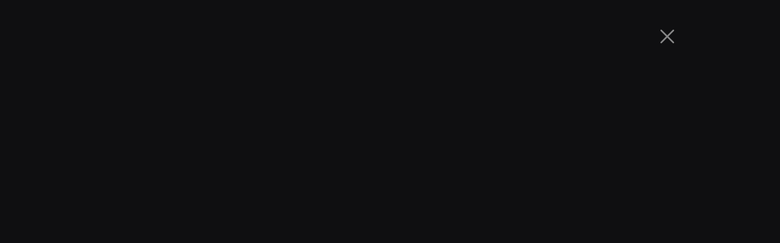

--- FILE ---
content_type: text/html
request_url: https://www.washenjoythai.com/branch/nkhrnaayk
body_size: 2518
content:
<!DOCTYPE html><!-- This site was created in Webflow. https://webflow.com --><!-- Last Published: Wed Nov 19 2025 02:27:38 GMT+0000 (Coordinated Universal Time) --><html data-wf-domain="www.washenjoythai.com" data-wf-page="63c8c78f25c836e227e3ffed" data-wf-site="63a2936ea162c1a2510d988f" data-wf-collection="63c8c78f25c8369f49e3ffeb" data-wf-item-slug="nkhrnaayk"><head><meta charset="utf-8"/><title>WASHENJOY</title><meta content="width=device-width, initial-scale=1" name="viewport"/><meta content="0iT0ghN1iRHqnlWzdvNNsACU2SJcJPSaDfiVstEfEKU" name="google-site-verification"/><meta content="Webflow" name="generator"/><link href="https://cdn.prod.website-files.com/63a2936ea162c1a2510d988f/css/washenjoy.webflow.shared.3594788d5.css" rel="stylesheet" type="text/css"/><link href="https://fonts.googleapis.com" rel="preconnect"/><link href="https://fonts.gstatic.com" rel="preconnect" crossorigin="anonymous"/><script src="https://ajax.googleapis.com/ajax/libs/webfont/1.6.26/webfont.js" type="text/javascript"></script><script type="text/javascript">WebFont.load({  google: {    families: ["Noto Sans Thai:300,regular,500,600,700,800,900:latin,thai"]  }});</script><script type="text/javascript">!function(o,c){var n=c.documentElement,t=" w-mod-";n.className+=t+"js",("ontouchstart"in o||o.DocumentTouch&&c instanceof DocumentTouch)&&(n.className+=t+"touch")}(window,document);</script><link href="https://cdn.prod.website-files.com/63a2936ea162c1a2510d988f/63e36ace4cd39c3970a7953b_favicon.svg" rel="shortcut icon" type="image/x-icon"/><link href="https://cdn.prod.website-files.com/63a2936ea162c1a2510d988f/63e36ad032b0b09fb3c8284e_webclip.svg" rel="apple-touch-icon"/><link href="https://www.washenjoythai.com/branch/nkhrnaayk" rel="canonical"/><script type="text/javascript">!function(f,b,e,v,n,t,s){if(f.fbq)return;n=f.fbq=function(){n.callMethod?n.callMethod.apply(n,arguments):n.queue.push(arguments)};if(!f._fbq)f._fbq=n;n.push=n;n.loaded=!0;n.version='2.0';n.agent='plwebflow';n.queue=[];t=b.createElement(e);t.async=!0;t.src=v;s=b.getElementsByTagName(e)[0];s.parentNode.insertBefore(t,s)}(window,document,'script','https://connect.facebook.net/en_US/fbevents.js');fbq('init', '360274698314990');fbq('track', 'PageView');</script><!-- Google Tag Manager -->
<script>(function(w,d,s,l,i){w[l]=w[l]||[];w[l].push({'gtm.start':
new Date().getTime(),event:'gtm.js'});var f=d.getElementsByTagName(s)[0],
j=d.createElement(s),dl=l!='dataLayer'?'&l='+l:'';j.async=true;j.src=
'https://www.googletagmanager.com/gtm.js?id='+i+dl;f.parentNode.insertBefore(j,f);
})(window,document,'script','dataLayer','GTM-WGM9JD5X');</script>
<!-- End Google Tag Manager -->

<!-- Google Tag Manager -->
<script>(function(w,d,s,l,i){w[l]=w[l]||[];w[l].push({'gtm.start':
new Date().getTime(),event:'gtm.js'});var f=d.getElementsByTagName(s)[0],
j=d.createElement(s),dl=l!='dataLayer'?'&l='+l:'';j.async=true;j.src=
'https://www.googletagmanager.com/gtm.js?id='+i+dl;f.parentNode.insertBefore(j,f);
})(window,document,'script','dataLayer','GTM-TCBL54W');</script>
<!-- End Google Tag Manager -->

<!-- Google Tag Manager -->
<script>(function(w,d,s,l,i){w[l]=w[l]||[];w[l].push({'gtm.start':
new Date().getTime(),event:'gtm.js'});var f=d.getElementsByTagName(s)[0],
j=d.createElement(s),dl=l!='dataLayer'?'&l='+l:'';j.async=true;j.src=
'https://www.googletagmanager.com/gtm.js?id='+i+dl;f.parentNode.insertBefore(j,f);
})(window,document,'script','dataLayer','GTM-NRD36QG8');</script>
<!-- End Google Tag Manager --></head><body class="body"><div class="section"><div class="div-block-11"><a href="/branch" class="w-inline-block"><img src="https://cdn.prod.website-files.com/63a2936ea162c1a2510d988f/63e215697455a0806e408586_x.svg" loading="lazy" alt="" class="icon-x"/></a><link rel="prefetch" href="/branch"/></div><div class="slider-wrap"><div data-delay="4000" data-animation="slide" class="slider w-slider" data-autoplay="false" data-easing="ease" data-hide-arrows="false" data-disable-swipe="false" data-autoplay-limit="0" data-nav-spacing="3" data-duration="500" data-infinite="true" id="MultiImageSlider"><div class="w-slider-mask"><div class="slide w-slide"></div><div class="slide w-slide"></div><div class="slide w-slide"></div><div class="slide w-slide"></div><div class="slide w-slide"></div><div class="slide w-slide"></div><div class="slide w-slide"></div><div class="slide w-slide"></div><div class="slide w-slide"></div><div class="slide w-slide"></div><div class="slide w-slide"></div><div class="slide w-slide"></div><div class="slide w-slide"></div><div class="slide w-slide"></div><div class="slide w-slide"></div><div class="slide w-slide"></div><div class="slide w-slide"></div><div class="slide w-slide"></div><div class="slide w-slide"></div><div class="slide w-slide"></div><div class="slide w-slide"></div><div class="slide w-slide"></div><div class="slide w-slide"></div><div class="slide w-slide"></div><div class="slide w-slide"></div></div><div class="w-slider-arrow-left"><div class="w-icon-slider-left"></div></div><div class="w-slider-arrow-right"><div class="w-icon-slider-right"></div></div><div class="w-slider-nav w-round"></div></div></div><div id="MultiImageCollectionWrapper" class="w-dyn-list"><script type="text/x-wf-template" id="wf-template-c7500df0-a044-05a8-abe4-adc9006564c0">%3Cdiv%20style%3D%22background-image%3Anone%22%20role%3D%22listitem%22%20class%3D%22w-dyn-item%20w-dyn-repeater-item%22%3E%3C%2Fdiv%3E</script><div role="list" class="w-dyn-items w-dyn-hide"></div><div class="w-dyn-empty"><div>No items found.</div></div></div></div><script src="https://d3e54v103j8qbb.cloudfront.net/js/jquery-3.5.1.min.dc5e7f18c8.js?site=63a2936ea162c1a2510d988f" type="text/javascript" integrity="sha256-9/aliU8dGd2tb6OSsuzixeV4y/faTqgFtohetphbbj0=" crossorigin="anonymous"></script><script src="https://cdn.prod.website-files.com/63a2936ea162c1a2510d988f/js/webflow.schunk.36b8fb49256177c8.js" type="text/javascript"></script><script src="https://cdn.prod.website-files.com/63a2936ea162c1a2510d988f/js/webflow.schunk.d0abd3cd0baaccdb.js" type="text/javascript"></script><script src="https://cdn.prod.website-files.com/63a2936ea162c1a2510d988f/js/webflow.schunk.61b534daaaeddbc7.js" type="text/javascript"></script><script src="https://cdn.prod.website-files.com/63a2936ea162c1a2510d988f/js/webflow.ba9ed287.e36175cd3e10bc35.js" type="text/javascript"></script><!-- Google Tag Manager (noscript) -->
<noscript><iframe src="https://www.googletagmanager.com/ns.html?id=GTM-NRD36QG8"
height="0" width="0" style="display:none;visibility:hidden"></iframe></noscript>
<!-- End Google Tag Manager (noscript) -->


<!-- Google Tag Manager (noscript) -->
<noscript><iframe src="https://www.googletagmanager.com/ns.html?id=GTM-TCBL54W"
height="0" width="0" style="display:none;visibility:hidden"></iframe></noscript>
<!-- End Google Tag Manager (noscript) -->

<script type="text/javascript" src="https://smartarget.online/loader.js?type=int&u=c61dbe17e1767169ebb9589fb21c960c03d49e10&source=webflow_popup"></script>
<script>
(function () {
    var sliderId = 'MultiImageSlider';
    var collectionListWrapperId = 'MultiImageCollectionWrapper';
    var slideClass = 'w-slide';
    var leftArrowClass = 'w-slider-arrow-left';
    var rightArrowClass = 'w-slider-arrow-right';
    var slideNavClass = 'w-slider-nav';
    var collectionItemClass = 'w-dyn-item';
    
    var $slider = $('#' + sliderId);
    var $slides = $slider.find('.' + slideClass);
    var $collectionWrapper = $('#' + collectionListWrapperId);
    var $images = $collectionWrapper.find('.' + collectionItemClass);
    if ($slider && $collectionWrapper) {
        $slider.css('opacity', 0);
        if (!$images || !$images.length) {
            $slider.remove();
        }
        else {
            var imgCount = $images.length;
            var slideCount = $slides.length;
            if (imgCount > slideCount) imgCount = slideCount;
            for (var i = 0; i < imgCount; i++) {
                $slides[i].style.backgroundImage = $images[i].style.backgroundImage;
            }
            for (var i = slideCount; i > imgCount; i--) {
                $slides[i - 1].remove();
            }

            if (imgCount < 2) {
                $slider.find('.' + leftArrowClass + ', .' + rightArrowClass + ', .' + slideNavClass).remove();
            }
            $slider.css('opacity', 1);
        }
        $collectionWrapper.remove();
    }   
})();
</script></body></html>

--- FILE ---
content_type: text/css
request_url: https://cdn.prod.website-files.com/63a2936ea162c1a2510d988f/css/washenjoy.webflow.shared.3594788d5.css
body_size: 23149
content:
html {
  -webkit-text-size-adjust: 100%;
  -ms-text-size-adjust: 100%;
  font-family: sans-serif;
}

body {
  margin: 0;
}

article, aside, details, figcaption, figure, footer, header, hgroup, main, menu, nav, section, summary {
  display: block;
}

audio, canvas, progress, video {
  vertical-align: baseline;
  display: inline-block;
}

audio:not([controls]) {
  height: 0;
  display: none;
}

[hidden], template {
  display: none;
}

a {
  background-color: #0000;
}

a:active, a:hover {
  outline: 0;
}

abbr[title] {
  border-bottom: 1px dotted;
}

b, strong {
  font-weight: bold;
}

dfn {
  font-style: italic;
}

h1 {
  margin: .67em 0;
  font-size: 2em;
}

mark {
  color: #000;
  background: #ff0;
}

small {
  font-size: 80%;
}

sub, sup {
  vertical-align: baseline;
  font-size: 75%;
  line-height: 0;
  position: relative;
}

sup {
  top: -.5em;
}

sub {
  bottom: -.25em;
}

img {
  border: 0;
}

svg:not(:root) {
  overflow: hidden;
}

hr {
  box-sizing: content-box;
  height: 0;
}

pre {
  overflow: auto;
}

code, kbd, pre, samp {
  font-family: monospace;
  font-size: 1em;
}

button, input, optgroup, select, textarea {
  color: inherit;
  font: inherit;
  margin: 0;
}

button {
  overflow: visible;
}

button, select {
  text-transform: none;
}

button, html input[type="button"], input[type="reset"] {
  -webkit-appearance: button;
  cursor: pointer;
}

button[disabled], html input[disabled] {
  cursor: default;
}

button::-moz-focus-inner, input::-moz-focus-inner {
  border: 0;
  padding: 0;
}

input {
  line-height: normal;
}

input[type="checkbox"], input[type="radio"] {
  box-sizing: border-box;
  padding: 0;
}

input[type="number"]::-webkit-inner-spin-button, input[type="number"]::-webkit-outer-spin-button {
  height: auto;
}

input[type="search"] {
  -webkit-appearance: none;
}

input[type="search"]::-webkit-search-cancel-button, input[type="search"]::-webkit-search-decoration {
  -webkit-appearance: none;
}

legend {
  border: 0;
  padding: 0;
}

textarea {
  overflow: auto;
}

optgroup {
  font-weight: bold;
}

table {
  border-collapse: collapse;
  border-spacing: 0;
}

td, th {
  padding: 0;
}

@font-face {
  font-family: webflow-icons;
  src: url("[data-uri]") format("truetype");
  font-weight: normal;
  font-style: normal;
}

[class^="w-icon-"], [class*=" w-icon-"] {
  speak: none;
  font-variant: normal;
  text-transform: none;
  -webkit-font-smoothing: antialiased;
  -moz-osx-font-smoothing: grayscale;
  font-style: normal;
  font-weight: normal;
  line-height: 1;
  font-family: webflow-icons !important;
}

.w-icon-slider-right:before {
  content: "";
}

.w-icon-slider-left:before {
  content: "";
}

.w-icon-nav-menu:before {
  content: "";
}

.w-icon-arrow-down:before, .w-icon-dropdown-toggle:before {
  content: "";
}

.w-icon-file-upload-remove:before {
  content: "";
}

.w-icon-file-upload-icon:before {
  content: "";
}

* {
  box-sizing: border-box;
}

html {
  height: 100%;
}

body {
  color: #333;
  background-color: #fff;
  min-height: 100%;
  margin: 0;
  font-family: Arial, sans-serif;
  font-size: 14px;
  line-height: 20px;
}

img {
  vertical-align: middle;
  max-width: 100%;
  display: inline-block;
}

html.w-mod-touch * {
  background-attachment: scroll !important;
}

.w-block {
  display: block;
}

.w-inline-block {
  max-width: 100%;
  display: inline-block;
}

.w-clearfix:before, .w-clearfix:after {
  content: " ";
  grid-area: 1 / 1 / 2 / 2;
  display: table;
}

.w-clearfix:after {
  clear: both;
}

.w-hidden {
  display: none;
}

.w-button {
  color: #fff;
  line-height: inherit;
  cursor: pointer;
  background-color: #3898ec;
  border: 0;
  border-radius: 0;
  padding: 9px 15px;
  text-decoration: none;
  display: inline-block;
}

input.w-button {
  -webkit-appearance: button;
}

html[data-w-dynpage] [data-w-cloak] {
  color: #0000 !important;
}

.w-code-block {
  margin: unset;
}

pre.w-code-block code {
  all: inherit;
}

.w-optimization {
  display: contents;
}

.w-webflow-badge, .w-webflow-badge > img {
  box-sizing: unset;
  width: unset;
  height: unset;
  max-height: unset;
  max-width: unset;
  min-height: unset;
  min-width: unset;
  margin: unset;
  padding: unset;
  float: unset;
  clear: unset;
  border: unset;
  border-radius: unset;
  background: unset;
  background-image: unset;
  background-position: unset;
  background-size: unset;
  background-repeat: unset;
  background-origin: unset;
  background-clip: unset;
  background-attachment: unset;
  background-color: unset;
  box-shadow: unset;
  transform: unset;
  direction: unset;
  font-family: unset;
  font-weight: unset;
  color: unset;
  font-size: unset;
  line-height: unset;
  font-style: unset;
  font-variant: unset;
  text-align: unset;
  letter-spacing: unset;
  -webkit-text-decoration: unset;
  text-decoration: unset;
  text-indent: unset;
  text-transform: unset;
  list-style-type: unset;
  text-shadow: unset;
  vertical-align: unset;
  cursor: unset;
  white-space: unset;
  word-break: unset;
  word-spacing: unset;
  word-wrap: unset;
  transition: unset;
}

.w-webflow-badge {
  white-space: nowrap;
  cursor: pointer;
  box-shadow: 0 0 0 1px #0000001a, 0 1px 3px #0000001a;
  visibility: visible !important;
  opacity: 1 !important;
  z-index: 2147483647 !important;
  color: #aaadb0 !important;
  overflow: unset !important;
  background-color: #fff !important;
  border-radius: 3px !important;
  width: auto !important;
  height: auto !important;
  margin: 0 !important;
  padding: 6px !important;
  font-size: 12px !important;
  line-height: 14px !important;
  text-decoration: none !important;
  display: inline-block !important;
  position: fixed !important;
  inset: auto 12px 12px auto !important;
  transform: none !important;
}

.w-webflow-badge > img {
  position: unset;
  visibility: unset !important;
  opacity: 1 !important;
  vertical-align: middle !important;
  display: inline-block !important;
}

h1, h2, h3, h4, h5, h6 {
  margin-bottom: 10px;
  font-weight: bold;
}

h1 {
  margin-top: 20px;
  font-size: 38px;
  line-height: 44px;
}

h2 {
  margin-top: 20px;
  font-size: 32px;
  line-height: 36px;
}

h3 {
  margin-top: 20px;
  font-size: 24px;
  line-height: 30px;
}

h4 {
  margin-top: 10px;
  font-size: 18px;
  line-height: 24px;
}

h5 {
  margin-top: 10px;
  font-size: 14px;
  line-height: 20px;
}

h6 {
  margin-top: 10px;
  font-size: 12px;
  line-height: 18px;
}

p {
  margin-top: 0;
  margin-bottom: 10px;
}

blockquote {
  border-left: 5px solid #e2e2e2;
  margin: 0 0 10px;
  padding: 10px 20px;
  font-size: 18px;
  line-height: 22px;
}

figure {
  margin: 0 0 10px;
}

figcaption {
  text-align: center;
  margin-top: 5px;
}

ul, ol {
  margin-top: 0;
  margin-bottom: 10px;
  padding-left: 40px;
}

.w-list-unstyled {
  padding-left: 0;
  list-style: none;
}

.w-embed:before, .w-embed:after {
  content: " ";
  grid-area: 1 / 1 / 2 / 2;
  display: table;
}

.w-embed:after {
  clear: both;
}

.w-video {
  width: 100%;
  padding: 0;
  position: relative;
}

.w-video iframe, .w-video object, .w-video embed {
  border: none;
  width: 100%;
  height: 100%;
  position: absolute;
  top: 0;
  left: 0;
}

fieldset {
  border: 0;
  margin: 0;
  padding: 0;
}

button, [type="button"], [type="reset"] {
  cursor: pointer;
  -webkit-appearance: button;
  border: 0;
}

.w-form {
  margin: 0 0 15px;
}

.w-form-done {
  text-align: center;
  background-color: #ddd;
  padding: 20px;
  display: none;
}

.w-form-fail {
  background-color: #ffdede;
  margin-top: 10px;
  padding: 10px;
  display: none;
}

label {
  margin-bottom: 5px;
  font-weight: bold;
  display: block;
}

.w-input, .w-select {
  color: #333;
  vertical-align: middle;
  background-color: #fff;
  border: 1px solid #ccc;
  width: 100%;
  height: 38px;
  margin-bottom: 10px;
  padding: 8px 12px;
  font-size: 14px;
  line-height: 1.42857;
  display: block;
}

.w-input::placeholder, .w-select::placeholder {
  color: #999;
}

.w-input:focus, .w-select:focus {
  border-color: #3898ec;
  outline: 0;
}

.w-input[disabled], .w-select[disabled], .w-input[readonly], .w-select[readonly], fieldset[disabled] .w-input, fieldset[disabled] .w-select {
  cursor: not-allowed;
}

.w-input[disabled]:not(.w-input-disabled), .w-select[disabled]:not(.w-input-disabled), .w-input[readonly], .w-select[readonly], fieldset[disabled]:not(.w-input-disabled) .w-input, fieldset[disabled]:not(.w-input-disabled) .w-select {
  background-color: #eee;
}

textarea.w-input, textarea.w-select {
  height: auto;
}

.w-select {
  background-color: #f3f3f3;
}

.w-select[multiple] {
  height: auto;
}

.w-form-label {
  cursor: pointer;
  margin-bottom: 0;
  font-weight: normal;
  display: inline-block;
}

.w-radio {
  margin-bottom: 5px;
  padding-left: 20px;
  display: block;
}

.w-radio:before, .w-radio:after {
  content: " ";
  grid-area: 1 / 1 / 2 / 2;
  display: table;
}

.w-radio:after {
  clear: both;
}

.w-radio-input {
  float: left;
  margin: 3px 0 0 -20px;
  line-height: normal;
}

.w-file-upload {
  margin-bottom: 10px;
  display: block;
}

.w-file-upload-input {
  opacity: 0;
  z-index: -100;
  width: .1px;
  height: .1px;
  position: absolute;
  overflow: hidden;
}

.w-file-upload-default, .w-file-upload-uploading, .w-file-upload-success {
  color: #333;
  display: inline-block;
}

.w-file-upload-error {
  margin-top: 10px;
  display: block;
}

.w-file-upload-default.w-hidden, .w-file-upload-uploading.w-hidden, .w-file-upload-error.w-hidden, .w-file-upload-success.w-hidden {
  display: none;
}

.w-file-upload-uploading-btn {
  cursor: pointer;
  background-color: #fafafa;
  border: 1px solid #ccc;
  margin: 0;
  padding: 8px 12px;
  font-size: 14px;
  font-weight: normal;
  display: flex;
}

.w-file-upload-file {
  background-color: #fafafa;
  border: 1px solid #ccc;
  flex-grow: 1;
  justify-content: space-between;
  margin: 0;
  padding: 8px 9px 8px 11px;
  display: flex;
}

.w-file-upload-file-name {
  font-size: 14px;
  font-weight: normal;
  display: block;
}

.w-file-remove-link {
  cursor: pointer;
  width: auto;
  height: auto;
  margin-top: 3px;
  margin-left: 10px;
  padding: 3px;
  display: block;
}

.w-icon-file-upload-remove {
  margin: auto;
  font-size: 10px;
}

.w-file-upload-error-msg {
  color: #ea384c;
  padding: 2px 0;
  display: inline-block;
}

.w-file-upload-info {
  padding: 0 12px;
  line-height: 38px;
  display: inline-block;
}

.w-file-upload-label {
  cursor: pointer;
  background-color: #fafafa;
  border: 1px solid #ccc;
  margin: 0;
  padding: 8px 12px;
  font-size: 14px;
  font-weight: normal;
  display: inline-block;
}

.w-icon-file-upload-icon, .w-icon-file-upload-uploading {
  width: 20px;
  margin-right: 8px;
  display: inline-block;
}

.w-icon-file-upload-uploading {
  height: 20px;
}

.w-container {
  max-width: 940px;
  margin-left: auto;
  margin-right: auto;
}

.w-container:before, .w-container:after {
  content: " ";
  grid-area: 1 / 1 / 2 / 2;
  display: table;
}

.w-container:after {
  clear: both;
}

.w-container .w-row {
  margin-left: -10px;
  margin-right: -10px;
}

.w-row:before, .w-row:after {
  content: " ";
  grid-area: 1 / 1 / 2 / 2;
  display: table;
}

.w-row:after {
  clear: both;
}

.w-row .w-row {
  margin-left: 0;
  margin-right: 0;
}

.w-col {
  float: left;
  width: 100%;
  min-height: 1px;
  padding-left: 10px;
  padding-right: 10px;
  position: relative;
}

.w-col .w-col {
  padding-left: 0;
  padding-right: 0;
}

.w-col-1 {
  width: 8.33333%;
}

.w-col-2 {
  width: 16.6667%;
}

.w-col-3 {
  width: 25%;
}

.w-col-4 {
  width: 33.3333%;
}

.w-col-5 {
  width: 41.6667%;
}

.w-col-6 {
  width: 50%;
}

.w-col-7 {
  width: 58.3333%;
}

.w-col-8 {
  width: 66.6667%;
}

.w-col-9 {
  width: 75%;
}

.w-col-10 {
  width: 83.3333%;
}

.w-col-11 {
  width: 91.6667%;
}

.w-col-12 {
  width: 100%;
}

.w-hidden-main {
  display: none !important;
}

@media screen and (max-width: 991px) {
  .w-container {
    max-width: 728px;
  }

  .w-hidden-main {
    display: inherit !important;
  }

  .w-hidden-medium {
    display: none !important;
  }

  .w-col-medium-1 {
    width: 8.33333%;
  }

  .w-col-medium-2 {
    width: 16.6667%;
  }

  .w-col-medium-3 {
    width: 25%;
  }

  .w-col-medium-4 {
    width: 33.3333%;
  }

  .w-col-medium-5 {
    width: 41.6667%;
  }

  .w-col-medium-6 {
    width: 50%;
  }

  .w-col-medium-7 {
    width: 58.3333%;
  }

  .w-col-medium-8 {
    width: 66.6667%;
  }

  .w-col-medium-9 {
    width: 75%;
  }

  .w-col-medium-10 {
    width: 83.3333%;
  }

  .w-col-medium-11 {
    width: 91.6667%;
  }

  .w-col-medium-12 {
    width: 100%;
  }

  .w-col-stack {
    width: 100%;
    left: auto;
    right: auto;
  }
}

@media screen and (max-width: 767px) {
  .w-hidden-main, .w-hidden-medium {
    display: inherit !important;
  }

  .w-hidden-small {
    display: none !important;
  }

  .w-row, .w-container .w-row {
    margin-left: 0;
    margin-right: 0;
  }

  .w-col {
    width: 100%;
    left: auto;
    right: auto;
  }

  .w-col-small-1 {
    width: 8.33333%;
  }

  .w-col-small-2 {
    width: 16.6667%;
  }

  .w-col-small-3 {
    width: 25%;
  }

  .w-col-small-4 {
    width: 33.3333%;
  }

  .w-col-small-5 {
    width: 41.6667%;
  }

  .w-col-small-6 {
    width: 50%;
  }

  .w-col-small-7 {
    width: 58.3333%;
  }

  .w-col-small-8 {
    width: 66.6667%;
  }

  .w-col-small-9 {
    width: 75%;
  }

  .w-col-small-10 {
    width: 83.3333%;
  }

  .w-col-small-11 {
    width: 91.6667%;
  }

  .w-col-small-12 {
    width: 100%;
  }
}

@media screen and (max-width: 479px) {
  .w-container {
    max-width: none;
  }

  .w-hidden-main, .w-hidden-medium, .w-hidden-small {
    display: inherit !important;
  }

  .w-hidden-tiny {
    display: none !important;
  }

  .w-col {
    width: 100%;
  }

  .w-col-tiny-1 {
    width: 8.33333%;
  }

  .w-col-tiny-2 {
    width: 16.6667%;
  }

  .w-col-tiny-3 {
    width: 25%;
  }

  .w-col-tiny-4 {
    width: 33.3333%;
  }

  .w-col-tiny-5 {
    width: 41.6667%;
  }

  .w-col-tiny-6 {
    width: 50%;
  }

  .w-col-tiny-7 {
    width: 58.3333%;
  }

  .w-col-tiny-8 {
    width: 66.6667%;
  }

  .w-col-tiny-9 {
    width: 75%;
  }

  .w-col-tiny-10 {
    width: 83.3333%;
  }

  .w-col-tiny-11 {
    width: 91.6667%;
  }

  .w-col-tiny-12 {
    width: 100%;
  }
}

.w-widget {
  position: relative;
}

.w-widget-map {
  width: 100%;
  height: 400px;
}

.w-widget-map label {
  width: auto;
  display: inline;
}

.w-widget-map img {
  max-width: inherit;
}

.w-widget-map .gm-style-iw {
  text-align: center;
}

.w-widget-map .gm-style-iw > button {
  display: none !important;
}

.w-widget-twitter {
  overflow: hidden;
}

.w-widget-twitter-count-shim {
  vertical-align: top;
  text-align: center;
  background: #fff;
  border: 1px solid #758696;
  border-radius: 3px;
  width: 28px;
  height: 20px;
  display: inline-block;
  position: relative;
}

.w-widget-twitter-count-shim * {
  pointer-events: none;
  -webkit-user-select: none;
  user-select: none;
}

.w-widget-twitter-count-shim .w-widget-twitter-count-inner {
  text-align: center;
  color: #999;
  font-family: serif;
  font-size: 15px;
  line-height: 12px;
  position: relative;
}

.w-widget-twitter-count-shim .w-widget-twitter-count-clear {
  display: block;
  position: relative;
}

.w-widget-twitter-count-shim.w--large {
  width: 36px;
  height: 28px;
}

.w-widget-twitter-count-shim.w--large .w-widget-twitter-count-inner {
  font-size: 18px;
  line-height: 18px;
}

.w-widget-twitter-count-shim:not(.w--vertical) {
  margin-left: 5px;
  margin-right: 8px;
}

.w-widget-twitter-count-shim:not(.w--vertical).w--large {
  margin-left: 6px;
}

.w-widget-twitter-count-shim:not(.w--vertical):before, .w-widget-twitter-count-shim:not(.w--vertical):after {
  content: " ";
  pointer-events: none;
  border: solid #0000;
  width: 0;
  height: 0;
  position: absolute;
  top: 50%;
  left: 0;
}

.w-widget-twitter-count-shim:not(.w--vertical):before {
  border-width: 4px;
  border-color: #75869600 #5d6c7b #75869600 #75869600;
  margin-top: -4px;
  margin-left: -9px;
}

.w-widget-twitter-count-shim:not(.w--vertical).w--large:before {
  border-width: 5px;
  margin-top: -5px;
  margin-left: -10px;
}

.w-widget-twitter-count-shim:not(.w--vertical):after {
  border-width: 4px;
  border-color: #fff0 #fff #fff0 #fff0;
  margin-top: -4px;
  margin-left: -8px;
}

.w-widget-twitter-count-shim:not(.w--vertical).w--large:after {
  border-width: 5px;
  margin-top: -5px;
  margin-left: -9px;
}

.w-widget-twitter-count-shim.w--vertical {
  width: 61px;
  height: 33px;
  margin-bottom: 8px;
}

.w-widget-twitter-count-shim.w--vertical:before, .w-widget-twitter-count-shim.w--vertical:after {
  content: " ";
  pointer-events: none;
  border: solid #0000;
  width: 0;
  height: 0;
  position: absolute;
  top: 100%;
  left: 50%;
}

.w-widget-twitter-count-shim.w--vertical:before {
  border-width: 5px;
  border-color: #5d6c7b #75869600 #75869600;
  margin-left: -5px;
}

.w-widget-twitter-count-shim.w--vertical:after {
  border-width: 4px;
  border-color: #fff #fff0 #fff0;
  margin-left: -4px;
}

.w-widget-twitter-count-shim.w--vertical .w-widget-twitter-count-inner {
  font-size: 18px;
  line-height: 22px;
}

.w-widget-twitter-count-shim.w--vertical.w--large {
  width: 76px;
}

.w-background-video {
  color: #fff;
  height: 500px;
  position: relative;
  overflow: hidden;
}

.w-background-video > video {
  object-fit: cover;
  z-index: -100;
  background-position: 50%;
  background-size: cover;
  width: 100%;
  height: 100%;
  margin: auto;
  position: absolute;
  inset: -100%;
}

.w-background-video > video::-webkit-media-controls-start-playback-button {
  -webkit-appearance: none;
  display: none !important;
}

.w-background-video--control {
  background-color: #0000;
  padding: 0;
  position: absolute;
  bottom: 1em;
  right: 1em;
}

.w-background-video--control > [hidden] {
  display: none !important;
}

.w-slider {
  text-align: center;
  clear: both;
  -webkit-tap-highlight-color: #0000;
  tap-highlight-color: #0000;
  background: #ddd;
  height: 300px;
  position: relative;
}

.w-slider-mask {
  z-index: 1;
  white-space: nowrap;
  height: 100%;
  display: block;
  position: relative;
  left: 0;
  right: 0;
  overflow: hidden;
}

.w-slide {
  vertical-align: top;
  white-space: normal;
  text-align: left;
  width: 100%;
  height: 100%;
  display: inline-block;
  position: relative;
}

.w-slider-nav {
  z-index: 2;
  text-align: center;
  -webkit-tap-highlight-color: #0000;
  tap-highlight-color: #0000;
  height: 40px;
  margin: auto;
  padding-top: 10px;
  position: absolute;
  inset: auto 0 0;
}

.w-slider-nav.w-round > div {
  border-radius: 100%;
}

.w-slider-nav.w-num > div {
  font-size: inherit;
  line-height: inherit;
  width: auto;
  height: auto;
  padding: .2em .5em;
}

.w-slider-nav.w-shadow > div {
  box-shadow: 0 0 3px #3336;
}

.w-slider-nav-invert {
  color: #fff;
}

.w-slider-nav-invert > div {
  background-color: #2226;
}

.w-slider-nav-invert > div.w-active {
  background-color: #222;
}

.w-slider-dot {
  cursor: pointer;
  background-color: #fff6;
  width: 1em;
  height: 1em;
  margin: 0 3px .5em;
  transition: background-color .1s, color .1s;
  display: inline-block;
  position: relative;
}

.w-slider-dot.w-active {
  background-color: #fff;
}

.w-slider-dot:focus {
  outline: none;
  box-shadow: 0 0 0 2px #fff;
}

.w-slider-dot:focus.w-active {
  box-shadow: none;
}

.w-slider-arrow-left, .w-slider-arrow-right {
  cursor: pointer;
  color: #fff;
  -webkit-tap-highlight-color: #0000;
  tap-highlight-color: #0000;
  -webkit-user-select: none;
  user-select: none;
  width: 80px;
  margin: auto;
  font-size: 40px;
  position: absolute;
  inset: 0;
  overflow: hidden;
}

.w-slider-arrow-left [class^="w-icon-"], .w-slider-arrow-right [class^="w-icon-"], .w-slider-arrow-left [class*=" w-icon-"], .w-slider-arrow-right [class*=" w-icon-"] {
  position: absolute;
}

.w-slider-arrow-left:focus, .w-slider-arrow-right:focus {
  outline: 0;
}

.w-slider-arrow-left {
  z-index: 3;
  right: auto;
}

.w-slider-arrow-right {
  z-index: 4;
  left: auto;
}

.w-icon-slider-left, .w-icon-slider-right {
  width: 1em;
  height: 1em;
  margin: auto;
  inset: 0;
}

.w-slider-aria-label {
  clip: rect(0 0 0 0);
  border: 0;
  width: 1px;
  height: 1px;
  margin: -1px;
  padding: 0;
  position: absolute;
  overflow: hidden;
}

.w-slider-force-show {
  display: block !important;
}

.w-dropdown {
  text-align: left;
  z-index: 900;
  margin-left: auto;
  margin-right: auto;
  display: inline-block;
  position: relative;
}

.w-dropdown-btn, .w-dropdown-toggle, .w-dropdown-link {
  vertical-align: top;
  color: #222;
  text-align: left;
  white-space: nowrap;
  margin-left: auto;
  margin-right: auto;
  padding: 20px;
  text-decoration: none;
  position: relative;
}

.w-dropdown-toggle {
  -webkit-user-select: none;
  user-select: none;
  cursor: pointer;
  padding-right: 40px;
  display: inline-block;
}

.w-dropdown-toggle:focus {
  outline: 0;
}

.w-icon-dropdown-toggle {
  width: 1em;
  height: 1em;
  margin: auto 20px auto auto;
  position: absolute;
  top: 0;
  bottom: 0;
  right: 0;
}

.w-dropdown-list {
  background: #ddd;
  min-width: 100%;
  display: none;
  position: absolute;
}

.w-dropdown-list.w--open {
  display: block;
}

.w-dropdown-link {
  color: #222;
  padding: 10px 20px;
  display: block;
}

.w-dropdown-link.w--current {
  color: #0082f3;
}

.w-dropdown-link:focus {
  outline: 0;
}

@media screen and (max-width: 767px) {
  .w-nav-brand {
    padding-left: 10px;
  }
}

.w-lightbox-backdrop {
  cursor: auto;
  letter-spacing: normal;
  text-indent: 0;
  text-shadow: none;
  text-transform: none;
  visibility: visible;
  white-space: normal;
  word-break: normal;
  word-spacing: normal;
  word-wrap: normal;
  color: #fff;
  text-align: center;
  z-index: 2000;
  opacity: 0;
  -webkit-user-select: none;
  -moz-user-select: none;
  -webkit-tap-highlight-color: transparent;
  background: #000000e6;
  outline: 0;
  font-family: Helvetica Neue, Helvetica, Ubuntu, Segoe UI, Verdana, sans-serif;
  font-size: 17px;
  font-style: normal;
  font-weight: 300;
  line-height: 1.2;
  list-style: disc;
  position: fixed;
  inset: 0;
  -webkit-transform: translate(0);
}

.w-lightbox-backdrop, .w-lightbox-container {
  -webkit-overflow-scrolling: touch;
  height: 100%;
  overflow: auto;
}

.w-lightbox-content {
  height: 100vh;
  position: relative;
  overflow: hidden;
}

.w-lightbox-view {
  opacity: 0;
  width: 100vw;
  height: 100vh;
  position: absolute;
}

.w-lightbox-view:before {
  content: "";
  height: 100vh;
}

.w-lightbox-group, .w-lightbox-group .w-lightbox-view, .w-lightbox-group .w-lightbox-view:before {
  height: 86vh;
}

.w-lightbox-frame, .w-lightbox-view:before {
  vertical-align: middle;
  display: inline-block;
}

.w-lightbox-figure {
  margin: 0;
  position: relative;
}

.w-lightbox-group .w-lightbox-figure {
  cursor: pointer;
}

.w-lightbox-img {
  width: auto;
  max-width: none;
  height: auto;
}

.w-lightbox-image {
  float: none;
  max-width: 100vw;
  max-height: 100vh;
  display: block;
}

.w-lightbox-group .w-lightbox-image {
  max-height: 86vh;
}

.w-lightbox-caption {
  text-align: left;
  text-overflow: ellipsis;
  white-space: nowrap;
  background: #0006;
  padding: .5em 1em;
  position: absolute;
  bottom: 0;
  left: 0;
  right: 0;
  overflow: hidden;
}

.w-lightbox-embed {
  width: 100%;
  height: 100%;
  position: absolute;
  inset: 0;
}

.w-lightbox-control {
  cursor: pointer;
  background-position: center;
  background-repeat: no-repeat;
  background-size: 24px;
  width: 4em;
  transition: all .3s;
  position: absolute;
  top: 0;
}

.w-lightbox-left {
  background-image: url("[data-uri]");
  display: none;
  bottom: 0;
  left: 0;
}

.w-lightbox-right {
  background-image: url("[data-uri]");
  display: none;
  bottom: 0;
  right: 0;
}

.w-lightbox-close {
  background-image: url("[data-uri]");
  background-size: 18px;
  height: 2.6em;
  right: 0;
}

.w-lightbox-strip {
  white-space: nowrap;
  padding: 0 1vh;
  line-height: 0;
  position: absolute;
  bottom: 0;
  left: 0;
  right: 0;
  overflow: auto hidden;
}

.w-lightbox-item {
  box-sizing: content-box;
  cursor: pointer;
  width: 10vh;
  padding: 2vh 1vh;
  display: inline-block;
  -webkit-transform: translate3d(0, 0, 0);
}

.w-lightbox-active {
  opacity: .3;
}

.w-lightbox-thumbnail {
  background: #222;
  height: 10vh;
  position: relative;
  overflow: hidden;
}

.w-lightbox-thumbnail-image {
  position: absolute;
  top: 0;
  left: 0;
}

.w-lightbox-thumbnail .w-lightbox-tall {
  width: 100%;
  top: 50%;
  transform: translate(0, -50%);
}

.w-lightbox-thumbnail .w-lightbox-wide {
  height: 100%;
  left: 50%;
  transform: translate(-50%);
}

.w-lightbox-spinner {
  box-sizing: border-box;
  border: 5px solid #0006;
  border-radius: 50%;
  width: 40px;
  height: 40px;
  margin-top: -20px;
  margin-left: -20px;
  animation: .8s linear infinite spin;
  position: absolute;
  top: 50%;
  left: 50%;
}

.w-lightbox-spinner:after {
  content: "";
  border: 3px solid #0000;
  border-bottom-color: #fff;
  border-radius: 50%;
  position: absolute;
  inset: -4px;
}

.w-lightbox-hide {
  display: none;
}

.w-lightbox-noscroll {
  overflow: hidden;
}

@media (min-width: 768px) {
  .w-lightbox-content {
    height: 96vh;
    margin-top: 2vh;
  }

  .w-lightbox-view, .w-lightbox-view:before {
    height: 96vh;
  }

  .w-lightbox-group, .w-lightbox-group .w-lightbox-view, .w-lightbox-group .w-lightbox-view:before {
    height: 84vh;
  }

  .w-lightbox-image {
    max-width: 96vw;
    max-height: 96vh;
  }

  .w-lightbox-group .w-lightbox-image {
    max-width: 82.3vw;
    max-height: 84vh;
  }

  .w-lightbox-left, .w-lightbox-right {
    opacity: .5;
    display: block;
  }

  .w-lightbox-close {
    opacity: .8;
  }

  .w-lightbox-control:hover {
    opacity: 1;
  }
}

.w-lightbox-inactive, .w-lightbox-inactive:hover {
  opacity: 0;
}

.w-richtext:before, .w-richtext:after {
  content: " ";
  grid-area: 1 / 1 / 2 / 2;
  display: table;
}

.w-richtext:after {
  clear: both;
}

.w-richtext[contenteditable="true"]:before, .w-richtext[contenteditable="true"]:after {
  white-space: initial;
}

.w-richtext ol, .w-richtext ul {
  overflow: hidden;
}

.w-richtext .w-richtext-figure-selected.w-richtext-figure-type-video div:after, .w-richtext .w-richtext-figure-selected[data-rt-type="video"] div:after, .w-richtext .w-richtext-figure-selected.w-richtext-figure-type-image div, .w-richtext .w-richtext-figure-selected[data-rt-type="image"] div {
  outline: 2px solid #2895f7;
}

.w-richtext figure.w-richtext-figure-type-video > div:after, .w-richtext figure[data-rt-type="video"] > div:after {
  content: "";
  display: none;
  position: absolute;
  inset: 0;
}

.w-richtext figure {
  max-width: 60%;
  position: relative;
}

.w-richtext figure > div:before {
  cursor: default !important;
}

.w-richtext figure img {
  width: 100%;
}

.w-richtext figure figcaption.w-richtext-figcaption-placeholder {
  opacity: .6;
}

.w-richtext figure div {
  color: #0000;
  font-size: 0;
}

.w-richtext figure.w-richtext-figure-type-image, .w-richtext figure[data-rt-type="image"] {
  display: table;
}

.w-richtext figure.w-richtext-figure-type-image > div, .w-richtext figure[data-rt-type="image"] > div {
  display: inline-block;
}

.w-richtext figure.w-richtext-figure-type-image > figcaption, .w-richtext figure[data-rt-type="image"] > figcaption {
  caption-side: bottom;
  display: table-caption;
}

.w-richtext figure.w-richtext-figure-type-video, .w-richtext figure[data-rt-type="video"] {
  width: 60%;
  height: 0;
}

.w-richtext figure.w-richtext-figure-type-video iframe, .w-richtext figure[data-rt-type="video"] iframe {
  width: 100%;
  height: 100%;
  position: absolute;
  top: 0;
  left: 0;
}

.w-richtext figure.w-richtext-figure-type-video > div, .w-richtext figure[data-rt-type="video"] > div {
  width: 100%;
}

.w-richtext figure.w-richtext-align-center {
  clear: both;
  margin-left: auto;
  margin-right: auto;
}

.w-richtext figure.w-richtext-align-center.w-richtext-figure-type-image > div, .w-richtext figure.w-richtext-align-center[data-rt-type="image"] > div {
  max-width: 100%;
}

.w-richtext figure.w-richtext-align-normal {
  clear: both;
}

.w-richtext figure.w-richtext-align-fullwidth {
  text-align: center;
  clear: both;
  width: 100%;
  max-width: 100%;
  margin-left: auto;
  margin-right: auto;
  display: block;
}

.w-richtext figure.w-richtext-align-fullwidth > div {
  padding-bottom: inherit;
  display: inline-block;
}

.w-richtext figure.w-richtext-align-fullwidth > figcaption {
  display: block;
}

.w-richtext figure.w-richtext-align-floatleft {
  float: left;
  clear: none;
  margin-right: 15px;
}

.w-richtext figure.w-richtext-align-floatright {
  float: right;
  clear: none;
  margin-left: 15px;
}

.w-nav {
  z-index: 1000;
  background: #ddd;
  position: relative;
}

.w-nav:before, .w-nav:after {
  content: " ";
  grid-area: 1 / 1 / 2 / 2;
  display: table;
}

.w-nav:after {
  clear: both;
}

.w-nav-brand {
  float: left;
  color: #333;
  text-decoration: none;
  position: relative;
}

.w-nav-link {
  vertical-align: top;
  color: #222;
  text-align: left;
  margin-left: auto;
  margin-right: auto;
  padding: 20px;
  text-decoration: none;
  display: inline-block;
  position: relative;
}

.w-nav-link.w--current {
  color: #0082f3;
}

.w-nav-menu {
  float: right;
  position: relative;
}

[data-nav-menu-open] {
  text-align: center;
  background: #c8c8c8;
  min-width: 200px;
  position: absolute;
  top: 100%;
  left: 0;
  right: 0;
  overflow: visible;
  display: block !important;
}

.w--nav-link-open {
  display: block;
  position: relative;
}

.w-nav-overlay {
  width: 100%;
  display: none;
  position: absolute;
  top: 100%;
  left: 0;
  right: 0;
  overflow: hidden;
}

.w-nav-overlay [data-nav-menu-open] {
  top: 0;
}

.w-nav[data-animation="over-left"] .w-nav-overlay {
  width: auto;
}

.w-nav[data-animation="over-left"] .w-nav-overlay, .w-nav[data-animation="over-left"] [data-nav-menu-open] {
  z-index: 1;
  top: 0;
  right: auto;
}

.w-nav[data-animation="over-right"] .w-nav-overlay {
  width: auto;
}

.w-nav[data-animation="over-right"] .w-nav-overlay, .w-nav[data-animation="over-right"] [data-nav-menu-open] {
  z-index: 1;
  top: 0;
  left: auto;
}

.w-nav-button {
  float: right;
  cursor: pointer;
  -webkit-tap-highlight-color: #0000;
  tap-highlight-color: #0000;
  -webkit-user-select: none;
  user-select: none;
  padding: 18px;
  font-size: 24px;
  display: none;
  position: relative;
}

.w-nav-button:focus {
  outline: 0;
}

.w-nav-button.w--open {
  color: #fff;
  background-color: #c8c8c8;
}

.w-nav[data-collapse="all"] .w-nav-menu {
  display: none;
}

.w-nav[data-collapse="all"] .w-nav-button, .w--nav-dropdown-open, .w--nav-dropdown-toggle-open {
  display: block;
}

.w--nav-dropdown-list-open {
  position: static;
}

@media screen and (max-width: 991px) {
  .w-nav[data-collapse="medium"] .w-nav-menu {
    display: none;
  }

  .w-nav[data-collapse="medium"] .w-nav-button {
    display: block;
  }
}

@media screen and (max-width: 767px) {
  .w-nav[data-collapse="small"] .w-nav-menu {
    display: none;
  }

  .w-nav[data-collapse="small"] .w-nav-button {
    display: block;
  }

  .w-nav-brand {
    padding-left: 10px;
  }
}

@media screen and (max-width: 479px) {
  .w-nav[data-collapse="tiny"] .w-nav-menu {
    display: none;
  }

  .w-nav[data-collapse="tiny"] .w-nav-button {
    display: block;
  }
}

.w-tabs {
  position: relative;
}

.w-tabs:before, .w-tabs:after {
  content: " ";
  grid-area: 1 / 1 / 2 / 2;
  display: table;
}

.w-tabs:after {
  clear: both;
}

.w-tab-menu {
  position: relative;
}

.w-tab-link {
  vertical-align: top;
  text-align: left;
  cursor: pointer;
  color: #222;
  background-color: #ddd;
  padding: 9px 30px;
  text-decoration: none;
  display: inline-block;
  position: relative;
}

.w-tab-link.w--current {
  background-color: #c8c8c8;
}

.w-tab-link:focus {
  outline: 0;
}

.w-tab-content {
  display: block;
  position: relative;
  overflow: hidden;
}

.w-tab-pane {
  display: none;
  position: relative;
}

.w--tab-active {
  display: block;
}

@media screen and (max-width: 479px) {
  .w-tab-link {
    display: block;
  }
}

.w-ix-emptyfix:after {
  content: "";
}

@keyframes spin {
  0% {
    transform: rotate(0);
  }

  100% {
    transform: rotate(360deg);
  }
}

.w-dyn-empty {
  background-color: #ddd;
  padding: 10px;
}

.w-dyn-hide, .w-dyn-bind-empty, .w-condition-invisible {
  display: none !important;
}

.wf-layout-layout {
  display: grid;
}

@font-face {
  font-family: Futura book font;
  src: url("https://cdn.prod.website-files.com/63a2936ea162c1a2510d988f/63c63299a9bbed61aaeac491_Futura%20Book%20Italic%20font.ttf") format("truetype");
  font-weight: 400;
  font-style: italic;
  font-display: swap;
}

@font-face {
  font-family: Futura font;
  src: url("https://cdn.prod.website-files.com/63a2936ea162c1a2510d988f/63c63299b097afe1d7aea263_Futura%20Bold%20font.ttf") format("truetype");
  font-weight: 700;
  font-style: normal;
  font-display: swap;
}

@font-face {
  font-family: Futura font;
  src: url("https://cdn.prod.website-files.com/63a2936ea162c1a2510d988f/63c63299da4f727e55156c62_Futura%20Bold%20Italic%20font.ttf") format("truetype");
  font-weight: 700;
  font-style: italic;
  font-display: swap;
}

@font-face {
  font-family: Futura extra font;
  src: url("https://cdn.prod.website-files.com/63a2936ea162c1a2510d988f/63c632993f09c301817f957b_Futura%20Extra%20Black%20font.ttf") format("truetype");
  font-weight: 900;
  font-style: normal;
  font-display: swap;
}

@font-face {
  font-family: Futura book font;
  src: url("https://cdn.prod.website-files.com/63a2936ea162c1a2510d988f/63c632993f09c3f9467f957a_Futura%20Book%20font.ttf") format("truetype");
  font-weight: 400;
  font-style: normal;
  font-display: swap;
}

@font-face {
  font-family: Futur;
  src: url("https://cdn.prod.website-files.com/63a2936ea162c1a2510d988f/63c63299002f8fd95a13276f_futur.ttf") format("truetype");
  font-weight: 400;
  font-style: normal;
  font-display: swap;
}

@font-face {
  font-family: Futura bt;
  src: url("https://cdn.prod.website-files.com/63a2936ea162c1a2510d988f/63c632996d2554769f846856_futura%20light%20bt.ttf") format("truetype");
  font-weight: 300;
  font-style: normal;
  font-display: swap;
}

@font-face {
  font-family: Futura font;
  src: url("https://cdn.prod.website-files.com/63a2936ea162c1a2510d988f/63c632995c0290e7076885ec_Futura%20Light%20Italic%20font.ttf") format("truetype");
  font-weight: 300;
  font-style: italic;
  font-display: swap;
}

@font-face {
  font-family: Futura bt;
  src: url("https://cdn.prod.website-files.com/63a2936ea162c1a2510d988f/63c6329996487c2a3a637f7d_futura%20medium%20bt.ttf") format("truetype");
  font-weight: 500;
  font-style: normal;
  font-display: swap;
}

@font-face {
  font-family: Tt0205m;
  src: url("https://cdn.prod.website-files.com/63a2936ea162c1a2510d988f/63c63299ee2b48fe54a12f24_tt0205m_.ttf") format("truetype");
  font-weight: 400;
  font-style: normal;
  font-display: swap;
}

@font-face {
  font-family: Futura font;
  src: url("https://cdn.prod.website-files.com/63a2936ea162c1a2510d988f/63c63299d0590590b9a9024b_Futura%20Heavy%20font.ttf") format("truetype");
  font-weight: 900;
  font-style: normal;
  font-display: swap;
}

@font-face {
  font-family: Futura font;
  src: url("https://cdn.prod.website-files.com/63a2936ea162c1a2510d988f/63c6329ab8051fc858741512_Futura%20Light%20font.ttf") format("truetype");
  font-weight: 300;
  font-style: normal;
  font-display: swap;
}

@font-face {
  font-family: Futura font;
  src: url("https://cdn.prod.website-files.com/63a2936ea162c1a2510d988f/63c63299a9bbed637eeac4bf_Futura%20Medium%20Italic%20font.ttf") format("truetype");
  font-weight: 500;
  font-style: italic;
  font-display: swap;
}

@font-face {
  font-family: Futura xblk bt;
  src: url("https://cdn.prod.website-files.com/63a2936ea162c1a2510d988f/63c632995c029024516885ed_Futura%20XBlk%20BT.ttf") format("truetype");
  font-weight: 400;
  font-style: normal;
  font-display: swap;
}

@font-face {
  font-family: Futura condensed bt;
  src: url("https://cdn.prod.website-files.com/63a2936ea162c1a2510d988f/63c6329a96487c571a637f80_futura%20medium%20condensed%20bt.ttf") format("truetype");
  font-weight: 500;
  font-style: normal;
  font-display: swap;
}

@font-face {
  font-family: Unicode;
  src: url("https://cdn.prod.website-files.com/63a2936ea162c1a2510d988f/63c6329a46467ca2d4029811_unicode.futurab.ttf") format("truetype"), url("https://cdn.prod.website-files.com/63a2936ea162c1a2510d988f/63c6329a46467c95e6029812_unicode.futurabb.ttf") format("truetype");
  font-weight: 400;
  font-style: normal;
  font-display: swap;
}

@font-face {
  font-family: Futura font;
  src: url("https://cdn.prod.website-files.com/63a2936ea162c1a2510d988f/63c63299d059053177a9024c_Futura%20Heavy%20Italic%20font.ttf") format("truetype");
  font-weight: 900;
  font-style: italic;
  font-display: swap;
}

@font-face {
  font-family: Futura Condensed;
  src: url("https://cdn.prod.website-files.com/63a2936ea162c1a2510d988f/63c63299d05905d1a7a9024d_Futura-CondensedLight.otf") format("opentype");
  font-weight: 300;
  font-style: normal;
  font-display: swap;
}

:root {
  --blue05: #3568da;
  --white: #ffffffc2;
  --bg: #f8f9fa;
  --gray09: #2e3754;
  --gray07: #424c6b;
  --56c06a: #ef5b77;
  --blue00: #f1f5ff;
  --blue08: #06318f;
  --blue07: #1342aa;
  --gray06: #424c6b;
  --gray01: #f6f7fc;
  --blue10: #001646;
  --gray04: #c8ccdb;
  --blue05-6: #57b6e0;
}

.w-layout-blockcontainer {
  max-width: 940px;
  margin-left: auto;
  margin-right: auto;
  display: block;
}

.w-embed-youtubevideo {
  background-image: url("https://d3e54v103j8qbb.cloudfront.net/static/youtube-placeholder.2b05e7d68d.svg");
  background-position: 50%;
  background-size: cover;
  width: 100%;
  padding-bottom: 0;
  padding-left: 0;
  padding-right: 0;
  position: relative;
}

.w-embed-youtubevideo:empty {
  min-height: 75px;
  padding-bottom: 56.25%;
}

.w-layout-grid {
  grid-row-gap: 16px;
  grid-column-gap: 16px;
  grid-template-rows: auto auto;
  grid-template-columns: 1fr 1fr;
  grid-auto-columns: 1fr;
  display: grid;
}

.w-form-formradioinput--inputType-custom {
  border: 1px solid #ccc;
  border-radius: 50%;
  width: 12px;
  height: 12px;
}

.w-form-formradioinput--inputType-custom.w--redirected-focus {
  box-shadow: 0 0 3px 1px #3898ec;
}

.w-form-formradioinput--inputType-custom.w--redirected-checked {
  border-width: 4px;
  border-color: #3898ec;
}

.w-pagination-wrapper {
  flex-wrap: wrap;
  justify-content: center;
  display: flex;
}

.w-pagination-previous {
  color: #333;
  background-color: #fafafa;
  border: 1px solid #ccc;
  border-radius: 2px;
  margin-left: 10px;
  margin-right: 10px;
  padding: 9px 20px;
  font-size: 14px;
  display: block;
}

.w-pagination-previous-icon {
  margin-right: 4px;
}

.w-pagination-next {
  color: #333;
  background-color: #fafafa;
  border: 1px solid #ccc;
  border-radius: 2px;
  margin-left: 10px;
  margin-right: 10px;
  padding: 9px 20px;
  font-size: 14px;
  display: block;
}

.w-pagination-next-icon {
  margin-left: 4px;
}

@media screen and (max-width: 991px) {
  .w-layout-blockcontainer {
    max-width: 728px;
  }
}

@media screen and (max-width: 767px) {
  .w-layout-blockcontainer {
    max-width: none;
  }
}

a {
  color: var(--blue05);
  text-decoration: underline;
}

.container1200 {
  text-align: left;
  background-color: #0000;
  flex-direction: column;
  flex: none;
  justify-content: center;
  align-items: center;
  max-width: 1200px;
  padding-top: 0;
  display: flex;
}

.container1200._800 {
  max-width: 800px;
}

.container1200.banner {
  background-color: #0000;
  height: auto;
  min-height: auto;
  margin-top: -88px;
  margin-bottom: 32px;
  padding: 0 0%;
  display: block;
}

.hero-section {
  background-color: #fff;
  background-image: linear-gradient(to bottom, var(--white) 54%, var(--bg));
  padding-top: 220px;
  padding-bottom: 60px;
}

.hero-container {
  grid-column-gap: 80px;
  grid-row-gap: 16px;
  flex-direction: row;
  grid-template-rows: auto;
  grid-template-columns: 1fr 1fr;
  grid-auto-columns: 1fr;
  align-items: flex-start;
  display: grid;
}

.hero-content-wrapper {
  grid-row-gap: 48px;
  flex-direction: column;
  flex: 1;
  align-items: flex-start;
  display: flex;
}

.image {
  object-fit: contain;
  height: 620px;
  display: none;
}

.text18px {
  color: var(--gray09);
  margin-top: 0;
  margin-bottom: 0;
  padding-right: 80px;
  font-family: Noto Sans Thai, sans-serif;
  font-size: 17px;
  line-height: 26px;
}

.text18px.right {
  color: var(--white);
  text-align: right;
  padding-right: 0;
}

.text18px.less-heigh {
  color: var(--gray09);
  padding-right: 0;
  line-height: 26px;
}

.text18px.less-heigh.video {
  font-size: 16px;
  line-height: 22px;
}

.text18px.gray {
  color: var(--gray07);
}

.text18px.gray.center {
  object-fit: fill;
  text-decoration: none;
}

.text18px.bold {
  font-weight: 500;
}

.button {
  float: none;
  clear: both;
  background-color: var(--56c06a);
  text-align: center;
  mix-blend-mode: normal;
  border-radius: 99px;
  margin-top: 10px;
  margin-bottom: 10px;
  padding: 10px 20px;
  font-family: Noto Sans Thai, sans-serif;
  font-size: 18px;
  line-height: 24px;
  transition: all .2s;
  display: block;
  position: relative;
  inset: 0%;
  overflow: visible;
}

.button:hover {
  background-color: #ef5b77bf;
}

.button.secondary {
  border: 1px solid var(--56c06a);
  outline-offset: 0px;
  color: var(--56c06a);
  object-fit: contain;
  background-color: #0000;
  outline: 3px #ef5b77bf;
  width: 150px;
  margin-top: 10px;
  margin-bottom: 10px;
  padding: 10px;
  display: block;
  position: static;
  overflow: visible;
}

.button.secondary:hover {
  color: #ef5b77bf;
  border-color: #ef5b77bf;
}

.button.secondary.small {
  padding-left: 24px;
  padding-right: 24px;
  font-size: 14px;
}

.button-wrapper {
  grid-column-gap: 16px;
  display: flex;
}

.button-wrapper.navbar {
  grid-column-gap: 8px;
}

.button-wrapper.navbar.mobile {
  display: none;
}

.button-wrapper.center {
  text-align: center;
  justify-content: center;
}

.icon-circle {
  background-color: var(--blue00);
  border-radius: 100px;
  justify-content: center;
  align-items: center;
  width: 40px;
  min-width: 40px;
  height: 40px;
  min-height: 40px;
  margin-right: 14px;
  display: flex;
}

.container-navigation {
  justify-content: space-between;
  align-items: center;
  width: 100%;
  max-width: 1200px;
  height: 72px;
  margin-left: auto;
  margin-right: auto;
  display: flex;
}

.menu-title {
  color: var(--gray07);
  font-size: 14px;
  font-weight: 500;
}

.chevron {
  margin-right: 5px;
}

.dropdown-wrapper {
  background-color: #fff;
  border-radius: 8px;
  display: flex;
  overflow: hidden;
  box-shadow: 8px 39px 65px -10px #0000001a;
}

.dropdown-wrapper.w--open {
  background-color: #fff;
  border-radius: 15px;
  min-width: 300px;
  max-height: 100vh;
  left: -97px;
  box-shadow: 0 50px 25px -50px #20355a26, 8px 18px 60px 4px #00000021;
}

.column-full {
  grid-row-gap: 16px;
  flex-direction: column;
  justify-content: center;
  align-items: flex-start;
  width: 100%;
  min-height: auto;
  padding: 24px;
  display: flex;
}

.navlink {
  color: #000;
  margin-left: 0;
  margin-right: 0;
  padding-left: 16px;
  padding-right: 16px;
  font-family: Noto Sans Thai, sans-serif;
  font-size: 18px;
  font-weight: 400;
  transition: all .35s;
}

.navlink:hover {
  color: var(--blue05);
}

.navlink.w--current {
  font-size: 18px;
}

.toggle {
  color: #000;
  padding-left: 12px;
  padding-right: 24px;
  font-size: 18px;
  font-weight: 500;
  transition: all .2s;
}

.toggle:hover {
  color: var(--blue05);
}

.navlink-wrapper {
  color: #000;
  align-items: center;
  width: auto;
  height: 100%;
  display: flex;
  position: static;
}

.link {
  color: #000;
  align-items: center;
  margin-bottom: 0;
  text-decoration: none;
  transition: all .35s;
  display: flex;
}

.link:hover {
  color: var(--blue05);
}

.list {
  min-width: 140px;
}

.list.w--open {
  background-color: #0000;
  min-width: 580px;
  max-height: 100vh;
  margin-top: -4px;
  padding-top: 30px;
  left: -100px;
}

.list.short.w--open {
  min-width: 280px;
  margin-top: 0;
  padding-top: 16px;
  left: -57px;
}

.navigation {
  background-color: #fff;
  flex-direction: column;
  align-items: stretch;
  height: auto;
  padding-left: 0%;
  padding-right: 0%;
  display: flex;
  position: fixed;
  inset: 0% 0% auto;
  box-shadow: 28px 28px 74px #38327c0a;
}

.logo-link {
  margin-right: 20px;
}

.dropdown {
  margin-left: 5px;
  margin-right: 5px;
  font-family: Noto Sans Thai, sans-serif;
  font-size: 16px;
  font-weight: 300;
  position: relative;
}

.logo {
  width: 170px;
}

.banner {
  grid-column-gap: 8px;
  background-color: var(--blue08);
  color: #dedfe3;
  flex: 0 auto;
  justify-content: center;
  align-items: center;
  width: 100%;
  height: 44px;
  min-height: 44px;
  padding: 8px 5%;
  font-size: 12px;
  font-weight: 500;
  line-height: 16px;
  display: block;
  position: relative;
}

.m-navigation-link-plain {
  grid-column-gap: 12px;
  color: #7e8ef1;
  border-radius: 24px;
  justify-content: space-between;
  align-items: center;
  width: 100%;
  padding: 16px;
  text-decoration: none;
  transition: background-color .3s;
  display: flex;
}

.m-navigation-link-plain:hover {
  background-color: #333647;
}

.m-banner-icon {
  justify-content: center;
  align-items: center;
  display: none;
}

.banner-wrapper {
  grid-column-gap: 8px;
  justify-content: center;
  align-items: center;
  width: 100%;
  max-width: 1140px;
  margin-left: auto;
  margin-right: auto;
  padding: 8px;
  display: flex;
}

.text14px {
  color: var(--white);
  font-family: Noto Sans Thai, sans-serif;
  font-size: 14px;
  font-weight: 400;
}

.text14px.black {
  color: var(--gray07);
  font-size: 18px;
}

.text14px.black.center {
  color: #424c6bcc;
  text-align: center;
}

.text14px.gray {
  color: var(--white);
  font-weight: 300;
}

.text14px.blue {
  color: var(--blue05);
  font-weight: 600;
}

.text-link-14px {
  color: var(--white);
  font-family: Noto Sans Thai, sans-serif;
  font-size: 14px;
  font-weight: 400;
}

.text-link-14px.gray {
  color: var(--gray07);
  font-size: 18px;
  text-decoration: none;
}

.shape {
  position: absolute;
  inset: 15% auto auto 13%;
}

.shape._1 {
  padding-top: 0;
  padding-bottom: 0;
  padding-left: 0;
  inset: auto auto 17% 16%;
}

.shape._4 {
  inset: -37% 12% auto auto;
}

.shape._5 {
  inset: 32% 21% auto auto;
}

.shape._6 {
  inset: 20% 19% auto auto;
}

.shape._7 {
  inset: -30% auto auto 25%;
}

.call-button {
  border: 1px solid var(--56c06a);
  object-fit: contain;
  border-radius: 99px;
  justify-content: center;
  align-items: stretch;
  width: 48px;
  margin-top: 10px;
  margin-bottom: 10px;
  padding-bottom: 0;
  font-size: 50px;
  line-height: 0;
  transition: all .2s;
  display: flex;
  overflow: hidden;
}

.call-button:hover {
  border-color: #ef5b7799;
}

.call-button.line {
  border-style: solid;
  border-color: #56c06a;
  border-radius: 99px;
  justify-content: center;
  width: 48px;
  margin-top: 10px;
  margin-bottom: 10px;
  padding: 0;
  font-size: 50px;
}

.call-button.line:hover {
  border-color: #22622ecc;
}

.image-2 {
  padding: 12px;
}

.image-2.line {
  object-fit: fill;
  flex: 0 auto;
  padding: 12px;
  position: static;
}

.reason-section {
  background-color: var(--bg);
  padding-top: 140px;
  padding-bottom: 140px;
}

.container1300 {
  max-width: 1300px;
  padding-top: 100px;
}

.hero-box {
  background-color: var(--blue07);
  background-image: url("https://cdn.prod.website-files.com/63a2936ea162c1a2510d988f/63c66adc9dd93339134ef2ff_hero%20box.png");
  background-position: 0%;
  background-repeat: no-repeat;
  background-size: contain;
  background-attachment: scroll;
  border-radius: 16px;
  justify-content: flex-end;
  height: 288px;
  display: flex;
}

.hero-box-content {
  grid-row-gap: 8px;
  flex-direction: column;
  justify-content: center;
  width: 740px;
  padding: 24px;
  display: flex;
}

.text28px {
  color: var(--bg);
  font-family: Noto Sans Thai, sans-serif;
  font-size: 28px;
  font-weight: 400;
  line-height: 40px;
}

.text28px.h1 {
  color: var(--gray07);
  font-size: 36px;
  font-weight: 700;
  text-decoration: none;
}

.text16px {
  color: var(--bg);
  text-align: center;
  font-family: Noto Sans Thai, sans-serif;
  font-size: 16px;
  font-weight: 300;
  line-height: 28px;
  text-decoration: none;
}

.text16px.black {
  color: var(--gray09);
  text-align: left;
  margin-bottom: 0;
  padding-top: 0;
  font-size: 16px;
}

.text16px.black.center {
  text-align: center;
}

.text16px.black.bold {
  color: var(--gray09);
  text-align: center;
  font-weight: 700;
}

.text16px.black.bold.center {
  text-align: left;
}

.text16px.blue {
  color: var(--blue07);
  width: 138.711px;
  font-size: 15px;
  font-weight: 700;
}

.text44px {
  color: #2e3754;
  text-align: center;
  letter-spacing: -.02em;
  margin-top: 0;
  margin-bottom: 0;
  font-family: Noto Sans Thai, sans-serif;
  font-size: 2em;
  font-weight: 600;
  line-height: 60px;
}

.text44px.left {
  color: var(--gray07);
  text-align: left;
  font-size: 35px;
}

.text44px.left.white {
  color: var(--white);
}

.text44px.left.hide {
  display: none;
}

.text44px.blue {
  color: var(--blue08);
  text-align: center;
  font-size: 25px;
  font-weight: 700;
}

.text44px.blue.left {
  text-align: left;
  font-size: 30px;
}

.reason-10-section {
  grid-column-gap: 80px;
  grid-row-gap: 72px;
  grid-template-rows: auto auto auto auto auto;
  grid-template-columns: 1fr 1fr;
  grid-auto-columns: 1fr;
  margin-top: 0;
  padding: 60px 40px 0;
  display: grid;
}

.reason-card {
  grid-column-gap: 24px;
  grid-row-gap: 24px;
  flex-direction: row;
  align-items: flex-start;
  display: flex;
}

.text-22px {
  color: var(--gray09);
  margin-top: 0;
  margin-bottom: 0;
  font-family: Noto Sans Thai, sans-serif;
  font-size: 22px;
  font-weight: 600;
  line-height: 24px;
}

.text-22px.center {
  text-align: center;
}

.reason-card-text-wraper {
  grid-row-gap: 8px;
  flex-direction: column;
  display: flex;
}

.promotion-section {
  background-color: var(--bg);
  padding-bottom: 140px;
  position: relative;
}

.promotion-banner {
  z-index: 2;
  grid-column-gap: 80px;
  background-color: #0000;
  background-image: url("https://cdn.prod.website-files.com/63a2936ea162c1a2510d988f/63c675f09f353a050c7a5770_box%20bg.svg");
  background-position: 0 0;
  background-repeat: no-repeat;
  background-size: cover;
  border-radius: 16px;
  justify-content: space-between;
  height: auto;
  padding: 60px;
  display: flex;
  position: relative;
}

.promotion-l {
  grid-row-gap: 40px;
  flex-direction: column;
  justify-content: space-between;
  align-items: flex-start;
  width: 680px;
  display: flex;
}

.promotion-heading-wrapper {
  flex-direction: column;
  flex: 0 auto;
  align-items: flex-start;
  display: flex;
}

.promotion-heading-wrapper.right {
  grid-row-gap: 16px;
  align-items: flex-end;
}

.text52px {
  margin-top: 0;
  margin-bottom: 0;
  font-family: Noto Sans Thai, sans-serif;
  font-size: 52px;
  line-height: 70px;
}

.text52px.center {
  color: var(--bg);
  text-align: center;
  font-size: 40px;
}

.text52px.blue {
  color: var(--blue05);
  text-align: center;
  font-weight: 500;
}

.text24px {
  text-align: left;
  margin-top: 0;
  margin-bottom: 0;
  font-family: Noto Sans Thai, sans-serif;
  font-size: 22px;
  font-weight: 600;
  line-height: 32px;
}

.text24px.right {
  color: var(--white);
  text-align: right;
}

.text24px.blue {
  color: var(--blue07);
  margin-top: 0;
  margin-bottom: 0;
  font-weight: 700;
}

.text24px.center {
  color: var(--blue08);
  text-align: center;
  padding-top: 20px;
  font-size: 2.5em;
}

.text24px.center.black {
  color: var(--gray09);
  font-size: 18px;
  font-weight: 400;
}

.text24px.white {
  color: var(--white);
}

.text24px.white.center {
  text-align: center;
}

.text24px.s {
  display: inline-block;
}

.text24px.slim {
  color: var(--blue07);
  font-weight: 400;
}

.text24px.slim.black {
  color: var(--gray07);
}

.image-3 {
  height: 78px;
}

.promotion-r {
  grid-row-gap: 24px;
  flex-direction: column;
  justify-content: flex-end;
  align-items: flex-end;
  width: 500px;
  display: flex;
}

.heading-wrapper {
  grid-row-gap: 16px;
  flex-direction: column;
  padding-top: 0;
  padding-bottom: 20px;
  display: flex;
}

.heading-wrapper.with-button {
  justify-content: space-between;
  align-items: flex-start;
  display: flex;
}

.heading-wrapper.with-button.left, .heading-wrapper.with-button.hori {
  flex-direction: row;
}

.heading-wrapper._60 {
  width: 60%;
}

.button-wrapper-center {
  text-align: center;
  padding-top: 60px;
}

.video-section {
  background-color: var(--bg);
  background-image: url("https://cdn.prod.website-files.com/63a2936ea162c1a2510d988f/63ca732682c5ea21e99b2fe2_Mask%20group2.svg");
  background-position: 100% 60%;
  background-repeat: no-repeat;
  background-size: auto;
  padding-bottom: 60px;
}

.video4column {
  grid-column-gap: 24px;
  grid-row-gap: 24px;
  grid-template-rows: auto;
  grid-template-columns: 1fr 1fr 1fr 1fr;
  grid-auto-columns: 1fr;
  display: grid;
}

.video-card-4 {
  grid-row-gap: 16px;
  flex-direction: column;
  width: 100%;
  text-decoration: none;
  transition: all .2s;
  display: flex;
}

.video-card-4:hover {
  transform: translate(0, -8px);
}

.text12px {
  color: var(--gray06);
  font-family: Noto Sans Thai, sans-serif;
  font-weight: 300;
  display: none;
}

.video-thumbnail {
  border-radius: 8px;
  height: 188px;
  display: block;
  overflow: hidden;
}

.video-thumbnail.square {
  width: 100%;
  height: 100%;
}

.video-wrapper {
  grid-row-gap: 40px;
  flex-direction: column;
  display: flex;
}

.video-container {
  grid-row-gap: 100px;
  flex-direction: column;
  align-items: stretch;
  display: flex;
}

.b-content-accordion-wrapper {
  grid-column-gap: 8px;
  grid-row-gap: 8px;
  flex-direction: column;
  grid-template-rows: auto auto;
  grid-template-columns: 1fr;
  grid-auto-columns: 1fr;
  align-content: start;
  align-items: start;
  max-width: 400px;
  display: grid;
}

.b-content-accordion-title-wrapper {
  grid-column-gap: 24px;
  grid-row-gap: 24px;
  flex: 1;
  justify-content: space-between;
  align-items: center;
  display: flex;
}

.b-content-accordion-toggle {
  grid-column-gap: 24px;
  grid-row-gap: 24px;
  align-items: flex-start;
  padding: 0;
  display: flex;
}

.b-content-image-wrapper {
  width: 100%;
  max-width: 510px;
}

.b-icon-regular {
  justify-content: center;
  align-items: center;
  width: 24px;
  height: 24px;
  transition: color .2s;
  display: flex;
}

.b-icon-medium {
  justify-content: center;
  align-items: center;
  width: 32px;
  height: 32px;
  transition: all .3s;
  display: flex;
}

.b-content-accordion-content {
  grid-column-gap: 8px;
  grid-row-gap: 8px;
  color: #454f5f;
  flex-direction: column;
  align-items: flex-start;
  padding-top: 8px;
  padding-left: 56px;
  display: flex;
}

.b-content-accordion-item {
  border: 1px solid var(--gray01);
  background-color: var(--gray01);
  border-radius: 16px;
  width: 100%;
  padding: 24px;
  display: block;
}

.b-content-accordion-list {
  background-color: #0000;
  width: 100%;
  display: block;
  position: static;
  overflow: hidden;
}

.b-container-small {
  z-index: 5;
  max-width: 1060px;
  margin-left: auto;
  margin-right: auto;
  position: relative;
  inset: 0% auto 0% 0%;
}

.b-content-accordion-icon {
  background-color: #fff;
  border-radius: 100%;
  justify-content: center;
  align-items: center;
  width: 32px;
  height: 32px;
  display: flex;
}

.b-content-grid {
  grid-column-gap: 40px;
  grid-row-gap: 40px;
  grid-template-rows: auto;
}

.why-section {
  background-color: var(--white);
  padding-top: 100px;
  padding-bottom: 100px;
}

.blog3-section {
  background-color: var(--bg);
  padding-top: 60px;
  padding-bottom: 140px;
}

.blog3-column {
  grid-column-gap: 24px;
  grid-row-gap: 40px;
  grid-template-rows: auto;
  grid-template-columns: 1fr 1fr 1fr;
  grid-auto-columns: 1fr;
  display: grid;
}

.blog-card {
  grid-row-gap: 16px;
  background-color: var(--white);
  border-radius: 16px;
  flex-direction: column;
  justify-content: flex-start;
  height: 100%;
  padding: 16px;
  text-decoration: none;
  transition: all .2s;
  display: flex;
}

.blog-card:hover {
  transform: scale(1.02);
}

.text-link-18px {
  color: var(--56c06a);
  font-family: Noto Sans Thai, sans-serif;
  font-size: 18px;
}

.blog-card-name-wrapper {
  grid-row-gap: 8px;
  flex-direction: column;
  padding-bottom: 10px;
  display: flex;
}

.cta-section {
  background-color: var(--blue08);
  height: 550px;
  padding-top: 140px;
  padding-bottom: 140px;
  position: relative;
}

.cta-section.process {
  height: auto;
  padding-bottom: 140px;
}

.cta-container {
  background-color: #0000;
}

.image-abs-1 {
  position: absolute;
  inset: auto auto 0% 4%;
}

.image-abs-1._2 {
  height: 500px;
  inset: 5% 0% auto auto;
}

.image-abs-1._3 {
  inset: auto auto 27% 15%;
}

.image-abs-1._3.v2 {
  bottom: 30%;
  left: 8%;
}

.image-abs-1._4 {
  bottom: 5%;
  left: 0%;
}

.image-abs-1._5 {
  inset: auto 15% 0% auto;
}

.footer {
  background-color: var(--blue10);
  padding-top: 80px;
  padding-bottom: 0;
}

.footer-container {
  grid-column-gap: 100px;
  justify-content: space-between;
  display: flex;
}

.footer-left {
  grid-row-gap: 0px;
  flex-direction: column;
  justify-content: flex-start;
  align-items: flex-start;
  width: 30%;
  display: flex;
}

.link-footer {
  aspect-ratio: auto;
  color: var(--white);
  text-align: center;
  object-fit: fill;
  width: 100%;
  padding-left: 0;
  padding-right: 0;
  font-family: Noto Sans Thai, sans-serif;
  font-size: 16px;
  font-weight: 300;
  text-decoration: none;
  transition: all .2s;
  position: static;
}

.link-footer:hover {
  padding-left: 6px;
  padding-right: 6px;
  text-decoration: underline;
}

.footer-link-wrapper {
  grid-column-gap: 20px;
  flex-direction: column;
  justify-content: flex-start;
  align-items: center;
  width: 100%;
  display: flex;
}

.footer-center {
  grid-row-gap: 0px;
  flex-flow: column;
  justify-content: flex-start;
  align-items: center;
  width: 30%;
  margin-left: 32px;
  padding-top: 32px;
  padding-left: 0;
  display: flex;
}

.footer-bot {
  border-top: 1px solid var(--gray06);
  justify-content: space-between;
  align-items: center;
  margin-top: 120px;
  padding-top: 24px;
  padding-bottom: 24px;
  display: flex;
}

.social-wrapper {
  grid-column-gap: 12px;
  display: flex;
}

.head-section {
  background-image: url("https://cdn.prod.website-files.com/63a2936ea162c1a2510d988f/63c7a54ee1e717cfb3630e3c_process.png");
  background-position: 50%;
  background-repeat: no-repeat;
  background-size: cover;
  background-attachment: fixed;
  justify-content: center;
  align-items: center;
  height: 480px;
  margin-top: 80px;
  display: flex;
}

.head-section.branch {
  background-image: url("https://cdn.prod.website-files.com/63a2936ea162c1a2510d988f/63c8f993cd42535874883a4d_about.png");
  background-position: 50%;
  background-size: cover;
}

.head-section.contact {
  background-image: url("https://cdn.prod.website-files.com/63a2936ea162c1a2510d988f/63c8f254cd42536eab87ab59_contact.png");
  background-position: 50%;
  background-size: cover;
  background-attachment: fixed;
}

.head-section.investor {
  background-image: url("https://cdn.prod.website-files.com/63a2936ea162c1a2510d988f/63c914dfcbe2f649baeeacaa_investor.png");
}

.text60px {
  color: var(--bg);
  text-align: center;
  margin-top: 0;
  margin-bottom: 0;
  font-family: Noto Sans Thai, sans-serif;
  font-size: 3em;
  line-height: 84px;
}

.text60px.black {
  color: var(--blue10);
  font-size: 35px;
  line-height: 50px;
}

.head-sec-name-wrapper {
  justify-content: center;
  align-items: center;
  display: flex;
}

.process-between-section {
  background-color: var(--bg);
  padding-top: 100px;
  padding-bottom: 80px;
}

.center-h1 {
  grid-row-gap: 8px;
  flex-direction: column;
  justify-content: center;
  align-items: center;
  display: flex;
}

.process-section {
  background-color: var(--white);
  padding-top: 80px;
  padding-bottom: 140px;
}

.process-graphic {
  max-width: 80%;
}

.process-step {
  color: var(--blue00);
  background-color: #e3eefc;
  border-radius: 100px;
  justify-content: center;
  align-items: center;
  width: 60px;
  min-width: 60px;
  height: 60px;
  min-height: 60px;
  margin-right: 70px;
  font-size: 24px;
  font-weight: 600;
  line-height: 32px;
  display: flex;
}

.process-content {
  grid-row-gap: 16px;
  flex-direction: column;
  max-width: 740px;
  padding-top: 12px;
  display: flex;
}

.process-block {
  justify-content: space-between;
  align-items: center;
  width: 100%;
  display: flex;
}

.process-full-wrapper {
  flex-direction: column;
  justify-content: space-between;
  align-items: flex-end;
  width: 100%;
  display: flex;
  position: relative;
}

.line-break {
  background-color: #c8ccdbcc;
  width: 100%;
  max-width: 90%;
  height: 1px;
  margin-top: 60px;
  margin-bottom: 60px;
}

.process-main-block {
  align-items: flex-start;
  display: flex;
}

.process-line {
  z-index: -1;
  background-color: var(--gray04);
  width: 2px;
  height: 100%;
  position: absolute;
  left: 30px;
}

.cta-link-wrapper {
  grid-row-gap: 20px;
  flex-direction: column;
  padding-top: 40px;
  display: flex;
}

.branch-section {
  background-color: var(--bg);
  padding-top: 100px;
  padding-bottom: 140px;
}

.filter {
  grid-column-gap: 8px;
  justify-content: center;
  align-items: center;
  display: flex;
}

.branch-container {
  grid-column-gap: 32px;
  grid-row-gap: 60px;
  grid-template-rows: auto auto;
  grid-template-columns: 1fr 1fr 1fr;
  grid-auto-columns: 1fr;
  display: grid;
}

.branch-name {
  background-color: var(--white);
  flex-direction: column;
  justify-content: flex-start;
  align-items: stretch;
  padding: 0;
  display: flex;
}

.branch-card {
  border-radius: 12px;
  text-decoration: none;
  transition: all .2s;
  display: block;
  overflow: hidden;
}

.branch-card:hover {
  transform: none;
}

.branch-wrapper {
  padding-top: 40px;
}

.collection-list {
  grid-column-gap: 8px;
  justify-content: center;
  align-items: center;
  display: flex;
}

.submit-button {
  display: none;
}

.fs-radio_field-4 {
  border: 1px solid var(--gray04);
  color: var(--gray06);
  cursor: pointer;
  background-color: #fff;
  border-radius: 99px;
  flex-direction: row;
  justify-content: space-between;
  align-items: center;
  margin-bottom: 0;
  padding: 1rem 1.5rem;
  font-weight: 500;
  display: flex;
  position: relative;
}

.fs-radio_field-4:hover {
  color: var(--blue05);
}

.fs-radio_field-4.is-active {
  border-color: var(--blue05);
  color: var(--blue05);
}

.fs-radio_button-4 {
  border-style: none;
  border-radius: 0;
  width: 100%;
  height: 100%;
  margin-top: 0;
  margin-left: 0;
  display: block;
  position: absolute;
  inset: 0%;
  box-shadow: 1px 1px 3px #0000;
}

.fs-radio_button-4.w--redirected-focus {
  box-shadow: none;
  border-style: none;
}

.fs-radio_button-4.w--redirected-focus-visible {
  box-shadow: none;
  outline-offset: 4px;
  outline: 2px solid #9b9b9b;
}

.fs-radio_label-4 {
  margin-bottom: 0;
  font-family: Noto Sans Thai, sans-serif;
  font-size: 16px;
  font-weight: 400;
  position: relative;
}

.text-field {
  color: var(--gray04);
  border: 0 solid #000;
  border-radius: 99px;
  flex: 0 auto;
  width: 50%;
  height: 48px;
  margin-bottom: 0;
  padding: 12px 24px;
  font-family: Noto Sans Thai, sans-serif;
  font-size: 16px;
  display: block;
}

.form {
  grid-row-gap: 32px;
  flex-direction: column;
  align-items: center;
  display: flex;
}

.reset-button {
  color: var(--56c06a);
  font-family: Noto Sans Thai, sans-serif;
  font-size: 16px;
}

.branch-image {
  object-fit: cover;
  background-image: url("https://d3e54v103j8qbb.cloudfront.net/img/background-image.svg");
  background-position: 50%;
  background-repeat: no-repeat;
  background-size: cover;
  width: 100%;
  height: auto;
  padding-top: 75%;
}

.blog-head-section {
  background-color: var(--bg);
  justify-content: center;
  align-items: center;
  height: 450px;
  margin-top: 100px;
  display: flex;
}

.latest-blog-card {
  grid-column-gap: 48px;
  grid-row-gap: 16px;
  background-color: var(--white);
  border-radius: 16px;
  flex-flow: column;
  justify-content: flex-start;
  height: 100%;
  padding: 16px;
  text-decoration: none;
  transition: all .2s;
  display: flex;
}

.latest-blog-card:hover {
  transform: scale(1.03);
}

.blog-section {
  background-color: var(--bg);
  padding-bottom: 140px;
}

.text32px {
  color: var(--gray09);
  margin-top: 0;
  margin-bottom: 0;
  padding-top: 16px;
  font-family: Noto Sans Thai, sans-serif;
  font-size: 24px;
  font-weight: 600;
  line-height: 32px;
}

.latest-blog-name {
  flex-direction: column;
  justify-content: center;
  align-items: flex-start;
  display: flex;
}

.blog-wrapper {
  grid-row-gap: 60px;
  flex-direction: column;
  display: flex;
}

.blog-post-section {
  margin-top: 0;
  padding-top: 220px;
  padding-bottom: 140px;
}

.blog-post-name {
  padding-bottom: 60px;
}

.main-image {
  object-fit: fill;
  border-radius: 16px;
  max-width: none;
  display: none;
  position: absolute;
  inset: 0%;
}

.container800 {
  max-width: 800px;
}

.blog-post {
  padding-top: 60px;
  font-family: Noto Sans Thai, sans-serif;
  font-size: 16px;
  line-height: 28px;
}

.contact-section {
  background-color: var(--bg);
  padding-top: 32px;
  padding-bottom: 220px;
}

.contact-column {
  grid-column-gap: 80px;
  grid-row-gap: 16px;
  grid-template-rows: auto;
  grid-template-columns: 1fr 1fr;
  grid-auto-columns: 1fr;
  align-items: center;
  padding-top: 0;
  display: grid;
}

.field-label {
  color: var(--gray06);
  font-family: Noto Sans Thai, sans-serif;
  font-size: 16px;
  font-weight: 500;
}

.text-field-2 {
  border: 1px solid var(--gray04);
  border-radius: 8px;
  height: 48px;
}

.text-field-2.area {
  height: 100px;
  margin-bottom: 40px;
}

.form-contact {
  grid-row-gap: 12px;
  flex-direction: column;
  display: flex;
}

.contact-div {
  grid-row-gap: 8px;
  background-color: var(--white);
  border-radius: 16px;
  flex-flow: column;
  flex: 1;
  align-items: flex-start;
  padding: 16px;
  display: flex;
}

.contact-div._2 {
  flex: 0 auto;
}

.contact-top {
  grid-column-gap: 16px;
  justify-content: flex-start;
  align-items: flex-start;
  display: flex;
}

.contact-right {
  grid-row-gap: 16px;
  flex-direction: column;
  justify-content: flex-start;
  padding-top: 20px;
  display: flex;
}

.map {
  border-radius: 8px;
  height: auto;
  overflow: hidden;
}

.div-block {
  background-color: var(--white);
  border-radius: 16px;
  flex: 1;
  padding: 16px;
}

.about-first-sec {
  grid-row-gap: 60px;
  text-align: center;
  flex-direction: column;
  justify-content: center;
  align-items: center;
  display: flex;
}

.about-first-sec.invest {
  grid-row-gap: 24px;
}

.about-first-sectiion {
  background-color: var(--white);
  padding-top: 10px;
  padding-bottom: 0;
}

.about-first-sectiion.invest {
  background-image: url("https://cdn.prod.website-files.com/63a2936ea162c1a2510d988f/63ca6d0e8ff20e0f40800105_Mask%20group.svg");
  background-position: 100% 100%;
  background-repeat: no-repeat;
  background-size: auto;
  padding-bottom: 100px;
}

.image-bear {
  flex: none;
  width: 730px;
}

.image-bear.small {
  width: 540px;
}

.about-second-section {
  background-color: var(--bg);
  background-image: url("https://cdn.prod.website-files.com/63a2936ea162c1a2510d988f/63ca6eddf2d6117a06d42433_vector.svg"), url("https://cdn.prod.website-files.com/63a2936ea162c1a2510d988f/63ca713d605fa9686624ac56_bg-square.spng.png");
  background-position: 110% 70%, 0 24%;
  background-repeat: no-repeat, no-repeat;
  background-size: auto, auto;
  padding-top: 100px;
  padding-bottom: 100px;
}

.grid-2 {
  grid-column-gap: 40px;
  grid-row-gap: 100px;
  grid-template-rows: auto auto;
  grid-template-columns: 1fr 1fr;
  grid-auto-columns: 1fr;
  display: grid;
}

.grid-2._3 {
  grid-template-rows: auto auto auto;
  padding-top: 160px;
  padding-bottom: 140px;
}

.image-in-grid {
  border-radius: 16px;
  overflow: hidden;
}

.div-in-grid {
  grid-row-gap: 16px;
  flex-direction: column;
  justify-content: center;
  align-items: flex-start;
  padding-left: 60px;
  display: flex;
}

.div-in-grid.right {
  padding-left: 0;
  padding-right: 60px;
}

.image-bg {
  grid-column-gap: 17px;
  grid-row-gap: 17px;
  background-image: url("https://cdn.prod.website-files.com/63a2936ea162c1a2510d988f/63c8fa7d64b86c03e03bd670_Frame%20427320976.png");
  background-position: 50%;
  background-size: cover;
  border-radius: 16px;
  flex: 0 auto;
  grid-template-rows: auto auto;
  grid-template-columns: 1fr 1fr;
  grid-auto-columns: 1fr;
  justify-content: flex-start;
  align-items: center;
  margin-top: 140px;
  padding: 7% 8% 4%;
  display: block;
  overflow: hidden;
}

.image-bg.invest {
  z-index: 2;
  background-image: url("https://cdn.prod.website-files.com/63a2936ea162c1a2510d988f/63ca13dc6352c258c5e3fdc6_a.png");
  background-position: 0 0;
  background-size: auto;
  margin-top: 0;
  margin-bottom: 140px;
  padding-left: 15%;
  padding-right: 15%;
  position: relative;
}

.content-in-bg {
  box-sizing: border-box;
  grid-row-gap: 60px;
  background-color: var(--white);
  border-radius: 12px;
  flex-direction: column;
  justify-content: flex-start;
  align-items: flex-start;
  margin-top: 10px;
  padding: 20px 60px 0;
  display: flex;
  overflow: visible;
}

.flex-2 {
  grid-column-gap: 40px;
  justify-content: space-around;
  align-items: flex-start;
  display: flex;
}

.about-third-section {
  background-image: linear-gradient(to bottom, var(--white), #f5faff);
  padding-top: 100px;
  padding-bottom: 100px;
}

.text20-display {
  color: var(--56c06a);
  text-align: center;
  margin-top: 0;
  margin-bottom: 0;
  font-family: Futura book font, sans-serif;
  font-size: 20px;
  font-weight: 400;
  line-height: 32px;
}

.text20-display.left {
  text-align: left;
}

.grid-3 {
  grid-column-gap: 0px;
  grid-row-gap: 0px;
  grid-template-rows: auto;
  grid-template-columns: 1fr 1fr 1fr;
  grid-auto-columns: 1fr;
  display: grid;
}

.icon-wrapper {
  grid-row-gap: 24px;
  flex-direction: column;
  justify-content: flex-start;
  align-items: center;
  padding-left: 24px;
  padding-right: 24px;
  display: flex;
}

.icon60px {
  width: 60px;
  height: 60px;
}

.list-2 {
  margin-bottom: 0;
  padding-left: 20px;
}

.four-section {
  padding-top: 100px;
  padding-bottom: 140px;
}

.grid-6 {
  grid-column-gap: 8px;
  grid-row-gap: 16px;
  grid-template-rows: auto;
  grid-template-columns: 1fr 1fr 1fr 1fr 1fr 1fr 1fr;
  grid-auto-columns: 1fr;
  display: grid;
}

.washer-card {
  grid-row-gap: 24px;
  flex-direction: column;
  align-items: center;
  display: flex;
}

.icon-32 {
  width: 32px;
  height: 32px;
}

.image-wrapper {
  grid-column-gap: 16px;
  grid-row-gap: 16px;
  grid-template-rows: auto;
  grid-template-columns: 1fr 1fr;
  grid-auto-columns: 1fr;
  justify-content: space-between;
  display: grid;
  overflow: hidden;
}

.image-2-col {
  flex: none;
}

.flex-wrapper {
  grid-row-gap: 24px;
  flex-direction: column;
  align-items: flex-start;
  display: flex;
}

.invest-second-section {
  background-color: var(--bg);
  background-image: url("https://cdn.prod.website-files.com/63a2936ea162c1a2510d988f/63ca6d0e1618af35adb76933_bg-square.png.png");
  background-position: 100% 95%;
  background-repeat: no-repeat;
  background-size: auto 360px;
  padding-top: 100px;
  padding-bottom: 140px;
  position: relative;
}

.invest-third-section {
  background-color: var(--white);
  padding-top: 100px;
  padding-bottom: 100px;
}

.div-verti {
  grid-column-gap: 16px;
  grid-row-gap: 16px;
  flex-direction: column;
  padding-left: 60px;
  padding-right: 60px;
  display: flex;
}

.verti-card {
  grid-column-gap: 100px;
  grid-row-gap: 100px;
  background-color: var(--gray01);
  border-radius: 16px;
  justify-content: space-between;
  padding: 24px;
  display: flex;
}

.invest-four-section {
  background-color: var(--bg);
  padding-top: 100px;
  padding-bottom: 140px;
  position: relative;
}

.grid4 {
  grid-column-gap: 1px;
  grid-row-gap: 1px;
  border-radius: 16px;
  grid-template-rows: auto auto;
  grid-template-columns: 1fr 1fr;
  grid-auto-columns: 1fr;
  margin-bottom: 80px;
  padding-bottom: 0;
  display: grid;
  overflow: hidden;
}

.table1 {
  background-color: var(--gray09);
  justify-content: center;
  padding-top: 80px;
  padding-bottom: 80px;
  display: flex;
}

.table1._2 {
  background-color: var(--blue05-6);
}

.table1._3 {
  background-color: var(--blue07);
}

.table1._4 {
  background-color: var(--56c06a);
}

.pink-box {
  background-color: var(--56c06a);
  background-image: url("https://cdn.prod.website-files.com/63a2936ea162c1a2510d988f/63ca20bcee9367d7e7fa9630_Ellipse%20454.svg");
  background-position: 0%;
  background-repeat: no-repeat;
  background-size: contain;
  border-radius: 16px;
  justify-content: center;
  padding: 60px 40px;
  display: flex;
}

.wej-div {
  grid-column-gap: 16px;
  grid-row-gap: 16px;
  flex-direction: row;
  justify-content: center;
  align-items: flex-start;
  display: block;
}

.reason-main {
  background-color: var(--bg);
  background-image: url("https://cdn.prod.website-files.com/63a2936ea162c1a2510d988f/63ca6d0e1618af35adb76933_bg-square.png.png"), url("https://cdn.prod.website-files.com/63a2936ea162c1a2510d988f/63ca732682c5ea21e99b2fe2_Mask%20group2.svg");
  background-position: 100% 63%, 100% 8%;
  background-repeat: no-repeat, no-repeat;
  background-size: auto 360px, auto;
  padding-top: 100px;
  padding-bottom: 60px;
  position: relative;
}

.reason-wrapper {
  grid-column-gap: 80px;
  grid-row-gap: 80px;
  grid-template-rows: auto;
  grid-template-columns: 1fr 1fr;
  grid-auto-columns: 1fr;
  align-items: center;
  padding-bottom: 140px;
  display: grid;
}

.reason-wrapper.nogird {
  display: block;
}

.text44outfit {
  color: var(--blue05-6);
  font-family: Futura bt, sans-serif;
  font-size: 44px;
  line-height: 60px;
}

.reason-content.head {
  border-bottom: 1px solid var(--gray04);
  margin-bottom: 20px;
  padding-bottom: 24px;
}

.reason-content.middle {
  flex-direction: column;
  justify-content: center;
  align-items: flex-start;
  display: flex;
}

.text20px {
  font-family: Noto Sans Thai, sans-serif;
  font-size: 20px;
  line-height: 32px;
}

.reason-content-wrapper {
  grid-column-gap: 32px;
  grid-row-gap: 32px;
  flex-direction: column;
  width: 100%;
  display: flex;
}

.div-block-3 {
  grid-column-gap: 24px;
  grid-row-gap: 24px;
  display: flex;
}

.div-block-4 {
  grid-column-gap: 40px;
  grid-row-gap: 40px;
  grid-template-rows: auto;
  grid-template-columns: 1fr 1fr;
  grid-auto-columns: 1fr;
  display: grid;
}

.div-block-5 {
  grid-column-gap: 16px;
  grid-row-gap: 16px;
  display: flex;
}

.image-4 {
  height: 99px;
}

.div-block-6 {
  grid-column-gap: 40px;
  grid-row-gap: 40px;
  display: flex;
}

.div-block-6._2 {
  grid-column-gap: 40px;
  grid-row-gap: 40px;
  grid-template-rows: auto;
  grid-template-columns: 1fr 1fr;
  grid-auto-columns: 1fr;
  display: grid;
}

._255 {
  height: 260px;
}

.table4 {
  grid-column-gap: 0px;
  grid-row-gap: 0px;
  grid-template-rows: auto;
  grid-template-columns: 1fr 1fr 1fr 1fr;
  grid-auto-columns: 1fr;
  display: grid;
}

.div-block-7 {
  padding-left: 10px;
  padding-right: 10px;
}

.table-content {
  grid-column-gap: 24px;
  grid-row-gap: 24px;
  flex-direction: column;
  justify-content: space-between;
  display: flex;
}

.end-section {
  background-image: url("https://cdn.prod.website-files.com/63a2936ea162c1a2510d988f/63ca601d6352c21f65e8de16_wejbgbig.png");
  background-position: 50% 0;
  background-repeat: no-repeat;
  background-size: cover;
  height: 755px;
}

.div-block-8 {
  flex-direction: column;
  justify-content: center;
  align-items: center;
  display: flex;
}

.image-5 {
  z-index: 1;
  position: absolute;
  inset: auto auto 26% -3%;
}

.image-5._3 {
  inset: 39% auto auto -6%;
}

.image-5._3._4 {
  top: 24%;
  left: -11%;
}

.image-5._3._5 {
  inset: auto auto 11% -9%;
}

.image-6 {
  position: absolute;
  inset: auto auto 12% -9%;
}

.image-10 {
  display: none;
}

.card {
  text-decoration: none;
}

.review {
  display: none;
}

.lottie-hero {
  max-width: 100%;
  height: 700px;
  display: none;
}

.div-block-9 {
  border-top: 1px solid #c8ccdb80;
  justify-content: space-around;
  padding: 0;
  display: flex;
}

.icon {
  height: 20px;
}

.button-new {
  grid-column-gap: 6px;
  color: #a8afca;
  flex-direction: row;
  flex: 1;
  justify-content: center;
  padding: 16px;
  font-family: Noto Sans Thai, sans-serif;
  text-decoration: none;
  display: flex;
}

.button-new.line {
  border-left: 1px solid #c8ccdb80;
  transition: all .2s;
}

.button-new.line:hover {
  color: #838db4;
}

.button-new.mb {
  display: none;
}

.button-new.dedktop {
  transition: all .2s;
}

.button-new.dedktop:hover {
  color: #838db4;
  text-decoration: none;
}

.div-block-10 {
  padding: 16px 24px 12px;
}

.popup-close {
  z-index: 2;
  color: #000;
  cursor: pointer;
  background-color: #e9e9e9;
  border-radius: 999em;
  justify-content: center;
  align-items: center;
  width: 3.5em;
  height: 3.5em;
  display: flex;
  position: absolute;
  inset: 1em 1em auto auto;
}

.popup-toggle {
  cursor: pointer;
}

.popup-background {
  z-index: 0;
  background-color: #000000a6;
  width: 100%;
  height: 100%;
  position: absolute;
  inset: 0%;
}

.section {
  background-color: #0000;
  flex-direction: column;
  justify-content: flex-start;
  align-items: stretch;
  max-width: 1000px;
  margin-left: auto;
  margin-right: auto;
  padding: 40px 25px 60px;
  display: flex;
}

.slider-wrap {
  border-radius: 10px;
  width: 100%;
  max-width: 1000px;
  height: 700px;
  margin-bottom: 20px;
  margin-left: auto;
  margin-right: auto;
  padding-top: 20px;
  overflow: hidden;
}

.slider {
  height: 100%;
}

.slide {
  background-image: url("https://d3e54v103j8qbb.cloudfront.net/img/background-image.svg");
  background-position: 50%;
  background-size: cover;
}

.body {
  background-color: #0f0f11;
  max-width: none;
}

.div-block-11 {
  justify-content: flex-end;
  display: flex;
}

.icon-x {
  opacity: .5;
  width: 40px;
  height: 40px;
}

.div-block-13 {
  background-image: url("https://d3e54v103j8qbb.cloudfront.net/img/background-image.svg");
  background-position: 50%;
  background-repeat: no-repeat;
  background-size: cover;
  border-radius: 8px;
  width: 100%;
  height: auto;
  padding-top: 75%;
}

.collection-list-2 {
  grid-column-gap: 24px;
  grid-row-gap: 24px;
  grid-template-rows: auto;
  grid-template-columns: 1fr 1fr;
  grid-auto-columns: 1fr;
  align-items: stretch;
  display: grid;
}

.blog-thumb {
  background-image: url("https://d3e54v103j8qbb.cloudfront.net/img/background-image.svg");
  background-position: 50%;
  background-repeat: no-repeat;
  background-size: cover;
  border-radius: 8px;
  padding-top: 75%;
}

.branch-box {
  grid-column-gap: 8px;
  flex-direction: column;
  justify-content: center;
  align-items: center;
  padding-bottom: 60px;
  display: flex;
}

.collection-list {
  flex-direction: column;
}

.checkbox-field {
  color: #677191;
  font-family: Noto Sans Thai, sans-serif;
  font-size: 16px;
}

.image-cms {
  object-fit: contain;
  background-image: url("https://d3e54v103j8qbb.cloudfront.net/img/background-image.svg");
  background-position: 0 0;
  background-size: cover;
  border-radius: 16px;
  width: 100%;
  padding-top: 56.25%;
  display: block;
  position: relative;
  overflow: visible;
}

.link-block {
  margin-left: auto;
  margin-right: auto;
}

.link-block-2 {
  grid-column-gap: 16px;
  grid-row-gap: 16px;
  border-radius: 16px;
  grid-template-rows: auto auto;
  grid-template-columns: 1fr 1fr;
  grid-auto-columns: 1fr;
  width: 100%;
  min-height: 300px;
  display: block;
  overflow: hidden;
}

.image-11 {
  aspect-ratio: auto;
  width: 1200px;
  height: auto;
  display: block;
}

.image-11.mobile {
  display: block;
}

.slider-2 {
  background-color: #0000;
  height: auto;
  display: block;
}

.success-message {
  mix-blend-mode: normal;
}

.navbar-logo-center-container {
  z-index: 5;
  background-color: #0000;
  width: 1030px;
  max-width: 100%;
  margin-left: auto;
  margin-right: auto;
  padding: 20px;
}

.navbar-logo-center-container.shadow-three {
  width: 100%;
  max-width: 1140px;
}

.container {
  width: 100%;
  max-width: 940px;
  margin-left: auto;
  margin-right: auto;
}

.navbar-wrapper-three {
  justify-content: center;
  align-items: center;
  display: flex;
  position: relative;
}

.navbar-brand-three {
  z-index: 5;
  position: absolute;
}

.nav-menu-wrapper-three {
  width: 100%;
}

.nav-menu-three {
  justify-content: space-between;
  align-items: center;
  margin-bottom: 0;
  display: flex;
}

.nav-menu-block {
  justify-content: center;
  align-items: center;
  margin-bottom: 0;
  display: flex;
}

.nav-link {
  color: #1a1b1f;
  letter-spacing: .25px;
  margin-left: 5px;
  margin-right: 5px;
  padding: 5px 10px;
  font-size: 14px;
  line-height: 20px;
  text-decoration: none;
}

.nav-link:hover {
  color: #1a1b1fbf;
}

.nav-link:focus-visible, .nav-link[data-wf-focus-visible] {
  outline-offset: 0px;
  color: #0050bd;
  border-radius: 4px;
  outline: 2px solid #0050bd;
}

.nav-dropdown {
  margin-left: 5px;
  margin-right: 5px;
}

.nav-dropdown-toggle {
  letter-spacing: .25px;
  padding: 5px 30px 5px 10px;
  font-size: 14px;
  line-height: 20px;
}

.nav-dropdown-toggle:hover {
  color: #1a1b1fbf;
}

.nav-dropdown-toggle:focus-visible, .nav-dropdown-toggle[data-wf-focus-visible] {
  outline-offset: 0px;
  color: #0050bd;
  border-radius: 5px;
  outline: 2px solid #0050bd;
}

.nav-dropdown-icon {
  margin-right: 10px;
}

.nav-dropdown-list {
  background-color: #fff;
  border-radius: 12px;
}

.nav-dropdown-list.w--open {
  padding-top: 10px;
  padding-bottom: 10px;
}

.nav-dropdown-link {
  padding-top: 5px;
  padding-bottom: 5px;
  font-size: 14px;
}

.nav-dropdown-link:focus-visible, .nav-dropdown-link[data-wf-focus-visible] {
  outline-offset: 0px;
  color: #0050bd;
  border-radius: 5px;
  outline: 2px solid #0050bd;
}

.nav-link-accent {
  color: #1a1b1f;
  letter-spacing: .25px;
  margin-left: 5px;
  margin-right: 20px;
  padding: 5px 10px;
  font-size: 14px;
  font-weight: 700;
  line-height: 20px;
  text-decoration: none;
}

.nav-link-accent:hover {
  color: #1a1b1fbf;
}

.button-primary {
  color: #fff;
  letter-spacing: 2px;
  text-transform: uppercase;
  background-color: #1a1b1f;
  padding: 12px 25px;
  font-size: 12px;
  line-height: 20px;
  transition: all .2s;
}

.button-primary:hover {
  color: #fff;
  background-color: #32343a;
}

.button-primary:active {
  background-color: #43464d;
}

.text-span {
  text-align: center;
  font-size: 25px;
  font-weight: 400;
}

.heading {
  color: #11011d;
  text-align: center;
  font-family: Noto Sans Thai, sans-serif;
}

.bold-text {
  color: #06318f;
}

.link-2 {
  color: var(--gray07);
  text-decoration: none;
}

.link-3 {
  color: var(--bg);
  text-decoration: underline;
}

.link-4 {
  color: var(--white);
  text-decoration: none;
}

.link-5 {
  color: var(--gray07);
  text-decoration: none;
}

.link-6 {
  color: var(--white);
  text-decoration: none;
}

.link-7, .link-8 {
  color: var(--gray07);
  text-decoration: none;
}

.link-9 {
  color: var(--gray09);
  text-decoration: none;
}

.slide-nav {
  display: none;
}

.slide-2, .mask {
  height: auto;
}

.paragraph {
  color: #fff;
  width: 300px;
  margin-bottom: auto;
  margin-left: auto;
  margin-right: 0;
  padding-top: 32px;
  padding-right: 0;
  font-family: Noto Sans Thai, sans-serif;
  text-decoration: none;
  position: static;
}

.link-10, .link-11 {
  color: var(--white);
  text-decoration: none;
}

.link-12 {
  color: var(--bg);
  text-decoration: none;
}

.link-13, .link-14, .link-15 {
  color: var(--white);
  text-decoration: none;
}

.link-16, .link-17 {
  color: var(--gray09);
  text-decoration: none;
}

.link-18 {
  text-decoration: none;
}

.link-19 {
  color: var(--gray09);
  text-decoration: none;
}

.link-20 {
  color: var(--gray09);
}

.link-21, .link-22 {
  color: var(--gray09);
  text-decoration: none;
}

.bold-text-2 {
  font-size: 25px;
  font-weight: 700;
}

.section-2 {
  aspect-ratio: auto;
  background-color: var(--bg);
  object-fit: contain;
}

.heading-2 {
  color: #06318f;
  text-align: center;
  font-family: Noto Sans Thai, sans-serif;
  font-size: 25px;
}

.paragraph-2 {
  text-align: center;
  font-family: Noto Sans Thai, sans-serif;
  font-size: 18px;
}

.link-23 {
  color: var(--blue08);
}

.link-24, .italic-text {
  color: #333;
}

.section-3 {
  background-color: var(--bg);
  mix-blend-mode: normal;
  border: 1px solid red;
  border-radius: 11px;
  margin-top: auto;
}

.section-4 {
  box-sizing: border-box;
  grid-column-gap: 0px;
  grid-row-gap: 0px;
  outline-offset: 0px;
  -webkit-text-fill-color: inherit;
  background-color: #f8f9fa;
  background-clip: border-box;
  border-radius: 0;
  outline: 3px #555;
  grid-template-rows: auto auto;
  grid-template-columns: 1fr 1fr;
  grid-auto-columns: 1fr;
  justify-content: flex-start;
  display: block;
  position: static;
  overflow: visible;
}

.section-5 {
  justify-content: center;
  display: flex;
}

.heading-3 {
  color: #363636;
  text-align: center;
  font-family: Noto Sans Thai, sans-serif;
  font-size: 28px;
}

.paragraph-3 {
  text-align: center;
  font-family: Noto Sans Thai, sans-serif;
  font-size: 18px;
  line-height: 30px;
}

.link-25, .link-26 {
  color: #333;
}

.heading-4 {
  margin-top: auto;
  margin-bottom: 40px;
  font-family: Noto Sans Thai, sans-serif;
  font-size: 25px;
}

.heading-5 {
  color: #2e3754;
  margin-top: 0;
  font-family: Noto Sans Thai, sans-serif;
  font-size: 25px;
}

.text-block {
  text-align: center;
  margin-bottom: 60px;
  font-family: Noto Sans Thai, sans-serif;
  font-size: 18px;
  line-height: 30px;
}

.link-27 {
  color: var(--gray09);
}

.link-28 {
  color: #333;
}

.bold-text-3 {
  font-size: 20px;
}

.text-block-2 {
  font-weight: 400;
}

.text-block-3 {
  text-align: center;
}

.text-block-4 {
  text-align: center;
  font-family: Noto Sans Thai, sans-serif;
}

.text-block-5 {
  aspect-ratio: auto;
  text-align: center;
  overflow-wrap: normal;
  font-family: Noto Sans Thai, sans-serif;
  font-weight: 400;
}

.heading-6 {
  text-align: center;
  font-family: Noto Sans Thai, sans-serif;
}

.link-29 {
  color: #333;
}

.link-30 {
  color: var(--blue08);
}

.section-6 {
  background-color: #fff;
  border-radius: 13px;
  margin-top: 20px;
}

.paragraph-4 {
  aspect-ratio: auto;
  color: #06318f;
  text-align: center;
  font-family: Noto Sans Thai, sans-serif;
  font-size: 16px;
  position: static;
}

.bold-text-4 {
  color: var(--blue08);
}

.button-2 {
  color: var(--bg);
  text-align: center;
  background-color: #ef5b77;
  border-radius: 15px;
  padding: 10px 20px;
  font-family: Noto Sans Thai, sans-serif;
  font-size: 16px;
  position: relative;
  left: 311px;
}

.link-31 {
  color: var(--gray09);
}

.bold-text-5 {
  color: var(--blue08);
}

.link-32, .link-33 {
  color: var(--gray09);
}

.paragraph-5 {
  text-align: center;
  font-family: Noto Sans Thai, sans-serif;
}

.text16, .link-34 {
  color: var(--gray09);
}

.link-35 {
  color: var(--blue08);
}

.link-36 {
  color: var(--gray09);
}

.paragraph-6 {
  padding-right: 0;
  font-family: Noto Sans Thai, sans-serif;
  font-size: 16px;
  font-weight: 300;
}

.link-37 {
  color: var(--blue08);
}

.link-38, .bold-text-6, .link-39 {
  color: var(--gray09);
}

.link-40 {
  color: var(--blue08);
}

.h3 {
  color: #06318f;
  -webkit-text-fill-color: inherit;
  background-clip: border-box;
  font-family: Noto Sans Thai, sans-serif;
}

.link-41 {
  color: var(--gray07);
}

.link-42 {
  color: var(--bg);
}

.link-43, .link-44 {
  color: var(--gray07);
}

.text-block-6 {
  text-align: center;
  font-family: Noto Sans Thai, sans-serif;
  font-size: 15px;
}

@media screen and (max-width: 991px) {
  .container1200 {
    padding-left: 20px;
    padding-right: 20px;
  }

  .hero-container {
    grid-column-gap: 24px;
    grid-row-gap: 24px;
    grid-template-columns: 2fr;
  }

  .hero-content-wrapper {
    align-items: center;
    max-width: 600px;
  }

  .image {
    height: auto;
  }

  .text18px, .text18px.less-heigh {
    font-size: 16px;
  }

  .text18px.gray {
    padding-right: 0;
    font-size: 16px;
  }

  .button, .button.secondary {
    font-size: 16px;
  }

  .button-wrapper.navbar.mobile {
    padding-top: 40px;
    padding-left: 16px;
    padding-right: 16px;
    display: flex;
  }

  .button-wrapper.navbar.desktop {
    display: none;
  }

  .container-navigation {
    width: auto;
    max-width: none;
    min-height: auto;
    margin-left: 20px;
    margin-right: 20px;
    position: relative;
  }

  .chevron {
    margin-right: 20px;
  }

  .dropdown-wrapper {
    box-shadow: none;
  }

  .column-full {
    width: 100%;
    padding-top: 0;
    padding-left: 40px;
  }

  .navlink {
    width: 100%;
  }

  .toggle {
    align-items: flex-start;
    width: 100%;
    padding-left: 16px;
    display: block;
  }

  .toggle.w--open {
    width: 100%;
  }

  .navlink-wrapper {
    background-color: #fff;
    border-radius: 0;
    flex: 1;
    justify-content: flex-start;
    align-items: flex-start;
    height: auto;
    padding-bottom: 20px;
    position: absolute;
    top: 80px;
    box-shadow: 2px 2px 20px #424c6b1a;
  }

  .link {
    width: 100%;
  }

  .list.w--open {
    width: 100%;
    padding-top: 0;
    position: relative;
    left: auto;
  }

  .list.short.w--open {
    left: 0;
  }

  .logo-link {
    margin-right: 10px;
    padding: 0;
  }

  .dropdown {
    margin-left: 0;
    margin-right: 0;
    display: block;
  }

  .text14px.gray {
    object-fit: fill;
    order: 0;
    align-self: auto;
    width: 100%;
    max-width: 107%;
  }

  .shape {
    left: 4%;
  }

  .shape._1 {
    left: 9%;
  }

  .shape._4 {
    right: 6%;
  }

  .shape._5 {
    right: 14%;
  }

  .shape._7 {
    left: 17%;
  }

  .container1300 {
    padding-left: 20px;
    padding-right: 20px;
  }

  .text16px.black {
    font-size: 14px;
  }

  .text44px {
    font-size: 36px;
  }

  .text44px.left {
    font-size: 32px;
    line-height: 40px;
  }

  .text44px.left.blue {
    text-align: left;
  }

  .text44px.blue {
    text-align: center;
  }

  .reason-10-section {
    grid-column-gap: 40px;
    grid-row-gap: 40px;
    padding-left: 0;
    padding-right: 0;
  }

  .promotion-banner {
    grid-column-gap: 80px;
    grid-row-gap: 16px;
    background-position: 50%;
    background-size: cover;
    grid-template-rows: auto auto;
    grid-template-columns: 1fr 1fr;
    grid-auto-columns: 1fr;
    display: flex;
  }

  .heading-wrapper, .heading-wrapper.with-button.left {
    padding-bottom: 40px;
  }

  .heading-wrapper._60 {
    width: auto;
  }

  .video-thumbnail {
    height: 120px;
  }

  .b-content-accordion-wrapper {
    max-width: none;
  }

  .b-content-image {
    width: 80%;
  }

  .b-content-image-wrapper {
    max-width: none;
  }

  .b-content-grid {
    grid-template-columns: 1fr;
    justify-items: stretch;
  }

  .blog-card {
    height: 282px;
  }

  .cta-section {
    padding-left: 144px;
    padding-right: 144px;
  }

  .image-abs-1 {
    left: 0%;
  }

  .image-abs-1._2 {
    right: -6%;
  }

  .image-abs-1._3 {
    bottom: 31%;
    left: 5%;
  }

  .image-abs-1._3.v2 {
    left: 5%;
  }

  .image-abs-1._5 {
    right: 9%;
  }

  .footer-container {
    grid-column-gap: 104px;
    grid-row-gap: 16px;
    grid-template-rows: auto;
    grid-template-columns: 1fr 1fr;
    grid-auto-columns: 1fr;
    display: grid;
  }

  .footer-left {
    text-align: left;
    flex-direction: column;
    justify-content: flex-start;
    align-items: stretch;
    width: 100%;
    display: flex;
  }

  .link-footer {
    width: 100%;
  }

  .footer-link-wrapper {
    grid-column-gap: 12px;
    grid-row-gap: 12px;
    text-align: left;
    flex-direction: column;
    align-items: stretch;
    display: flex;
  }

  .footer-center {
    align-items: flex-start;
    width: 100%;
    margin-left: 0;
  }

  .head-section.branch {
    background-position: 50%;
    background-size: cover;
  }

  .process-graphic {
    margin-left: auto;
    margin-right: auto;
  }

  .process-block {
    grid-column-gap: 24px;
    grid-row-gap: 24px;
    flex-direction: column;
    align-items: flex-start;
  }

  .collection-list {
    grid-column-gap: 12px;
    grid-row-gap: 12px;
    flex-wrap: wrap;
  }

  .contact-column {
    grid-column-gap: 100px;
    grid-row-gap: 60px;
    grid-template-rows: auto auto;
    grid-template-columns: 1fr;
  }

  .text-field-2.area {
    margin-bottom: 20px;
  }

  .about-second-section {
    background-position: 110% 70%, 0 22%;
    background-size: auto, auto 200px;
  }

  .div-in-grid {
    padding-left: 0;
  }

  .div-in-grid.right {
    padding-right: 0;
  }

  .grid-6 {
    grid-column-gap: 40px;
    grid-row-gap: 40px;
    grid-template-rows: auto auto;
    grid-template-columns: 1fr 1fr 1fr 1fr;
  }

  .table1 {
    padding-left: 40px;
    padding-right: 40px;
  }

  .reason-main {
    background-position: 100% 63%, 100% 6%;
    background-size: auto 200px, auto;
  }

  .reason-content.head {
    margin-bottom: 0;
    padding-bottom: 10px;
  }

  .reason-content-wrapper {
    grid-column-gap: 24px;
    grid-row-gap: 24px;
  }

  .div-block-6._2 {
    grid-column-gap: 20px;
    grid-row-gap: 20px;
  }

  ._255 {
    height: 120px;
  }

  .image-5._3._4 {
    top: 24%;
    left: -29%;
  }

  .menu-button {
    background-color: var(--white);
    color: var(--gray06);
  }

  .menu-button.w--open {
    background-color: var(--blue00);
    color: var(--blue05);
    border-radius: 12px;
  }

  .button-new.mb {
    display: flex;
  }

  .button-new.dedktop {
    display: none;
  }

  .link-block-2 {
    min-height: auto;
  }

  .image-11 {
    width: 100%;
    height: auto;
    display: block;
  }

  .image-11.mobile {
    height: 0%;
    display: none;
  }

  .slider-2 {
    height: auto;
  }

  .container {
    max-width: 728px;
  }

  .navbar-wrapper-three {
    justify-content: space-between;
  }

  .navbar-brand-three {
    position: relative;
  }

  .nav-menu-wrapper-three {
    background-color: #0000;
    top: 70px;
  }

  .nav-menu-three {
    background-color: #fff;
    border-radius: 50px;
    flex-wrap: wrap;
    justify-content: space-between;
    align-items: center;
    margin-top: 10px;
    padding: 20px;
    display: flex;
    box-shadow: 0 8px 50px #0000000d;
  }

  .nav-link {
    padding-left: 5px;
    padding-right: 5px;
  }

  .nav-dropdown-list.shadow-three.w--open {
    position: absolute;
  }

  .menu-button-2 {
    padding: 12px;
  }

  .menu-button-2.w--open {
    color: #fff;
    background-color: #a6b1bf;
  }

  .slide-nav {
    display: none;
  }

  .slide-2, .mask {
    height: auto;
  }

  .paragraph {
    display: block;
  }

  .div-block-14 {
    width: 100%;
  }
}

@media screen and (max-width: 767px) {
  .container1200 {
    flex-direction: column;
    justify-content: center;
    align-items: center;
    display: flex;
  }

  .hero-section {
    padding-top: 200px;
    padding-bottom: 40px;
  }

  .hero-container {
    grid-column-gap: 80px;
    grid-row-gap: 80px;
    grid-template-rows: auto auto;
    grid-template-columns: 1fr;
  }

  .hero-content-wrapper {
    align-items: center;
    max-width: none;
  }

  .text18px.right {
    font-size: 14px;
  }

  .text18px.less-heigh {
    font-size: 14px;
    line-height: 20px;
  }

  .text18px.gray.center {
    text-align: center;
  }

  .button {
    margin-top: 10px;
    margin-bottom: 10px;
    padding-top: 10px;
    padding-bottom: 10px;
    padding-left: 20px;
  }

  .button.secondary {
    padding: 11px 28px 10px;
  }

  .container-navigation {
    height: 56px;
  }

  .banner {
    flex: 0 auto;
    height: 44px;
    min-height: auto;
    padding-top: 0;
    padding-bottom: 0;
    display: flex;
  }

  .banner-wrapper {
    justify-content: center;
    align-items: center;
    max-width: none;
  }

  .text14px {
    font-size: 12px;
  }

  .text14px.gray {
    font-size: 14px;
  }

  .text-link-14px {
    font-size: 12px;
  }

  .shape {
    left: 1%;
  }

  .shape._1 {
    left: 4%;
  }

  .shape._4 {
    right: -2%;
  }

  .shape._5 {
    right: 11%;
  }

  .shape._6 {
    right: 5%;
  }

  .shape._7 {
    left: 9%;
  }

  .reason-section {
    padding-top: 60px;
    padding-bottom: 100px;
  }

  .hero-box {
    background-image: none;
    background-position: 0 0;
    background-repeat: repeat;
    background-size: auto;
    background-attachment: scroll;
  }

  .text28px {
    margin-top: 0;
    margin-bottom: 0;
    font-size: 20px;
  }

  .text16px {
    margin-bottom: 0;
    font-size: 14px;
  }

  .text44px {
    font-size: 32px;
    line-height: 44px;
  }

  .reason-10-section {
    padding-top: 20px;
  }

  .text-22px {
    font-size: 18px;
  }

  .promotion-banner {
    background-image: url("https://cdn.prod.website-files.com/63a2936ea162c1a2510d988f/63ce320014bd059fa2e31543_bg%20mobile.svg"), url("https://cdn.prod.website-files.com/63a2936ea162c1a2510d988f/63c675f09f353a050c7a5770_box%20bg.svg");
    background-position: 50%, 50%;
    background-repeat: repeat, no-repeat;
    background-size: auto, cover;
    flex-direction: column;
  }

  .promotion-l {
    width: auto;
  }

  .text52px.center {
    font-size: 40px;
    line-height: 60px;
  }

  .promotion-r {
    width: auto;
    padding-top: 60px;
  }

  .video-section {
    padding-bottom: 100px;
  }

  .video4column {
    grid-column-gap: 16px;
    grid-row-gap: 16px;
  }

  .b-content-image {
    text-align: center;
    display: block;
  }

  .b-content-accordion-toggle {
    grid-column-gap: 16px;
    grid-row-gap: 16px;
  }

  .b-content-image-wrapper {
    justify-content: center;
    align-items: center;
    display: flex;
  }

  .b-icon-medium {
    width: 24px;
    height: 24px;
  }

  .b-content-accordion-content {
    padding-left: 40px;
  }

  .b-content-accordion-item {
    padding: 16px;
  }

  .why-section, .blog3-section {
    padding-top: 60px;
  }

  .blog3-column {
    grid-column-gap: 16px;
    grid-row-gap: 16px;
  }

  .cta-section {
    padding-top: 60px;
    padding-left: 20px;
    padding-right: 20px;
  }

  .image-abs-1 {
    left: 8%;
  }

  .image-abs-1._3 {
    inset: auto 9% 24% auto;
  }

  .footer-left {
    width: 100%;
  }

  .footer-link-wrapper {
    width: 50%;
  }

  .footer-center {
    width: 100%;
    display: block;
  }

  .process-step {
    margin-right: 20px;
  }

  .contact-section {
    padding-top: 40px;
    padding-bottom: 100px;
  }

  .contact-column {
    grid-column-gap: 0px;
    grid-row-gap: 80px;
    grid-auto-flow: row;
    place-items: start stretch;
    overflow: visible;
  }

  .form-contact {
    flex-flow: column;
    align-content: flex-start;
    align-items: stretch;
    overflow: visible;
  }

  .contact-div, .contact-top {
    flex: 1;
    align-items: stretch;
  }

  .contact-right {
    grid-column-gap: 0px;
    flex-wrap: nowrap;
    align-items: stretch;
    width: auto;
  }

  .map {
    width: 100%;
    height: 100%;
  }

  .div-block {
    width: 520px;
    overflow: hidden;
  }

  .div-verti {
    padding-left: 0;
    padding-right: 0;
  }

  .menu-button {
    padding: 16px;
  }

  .image-7 {
    max-width: 60%;
  }

  .form-block {
    flex-direction: column;
    width: auto;
    margin-left: 0;
    padding-left: 0;
    display: block;
  }

  .lottie-hero {
    height: auto;
  }

  .link-block-2 {
    height: auto;
    padding-left: 20px;
    padding-right: 20px;
  }

  .image-11 {
    height: auto;
    display: block;
  }

  .image-11.mobile {
    display: none;
  }

  .slider-2 {
    height: auto;
  }

  .navbar-brand-three {
    padding-left: 0;
  }

  .nav-menu-three {
    border-radius: 20px;
    flex-direction: column;
    padding-bottom: 30px;
  }

  .nav-menu-block {
    flex-direction: column;
  }

  .nav-link {
    padding-top: 10px;
    padding-bottom: 10px;
    display: inline-block;
  }

  .nav-dropdown {
    flex-direction: column;
    align-items: center;
    display: flex;
  }

  .nav-dropdown-toggle {
    padding-top: 10px;
    padding-bottom: 10px;
  }

  .nav-dropdown-list.shadow-three {
    box-shadow: 0 8px 50px #0000000d;
  }

  .nav-dropdown-list.shadow-three.w--open {
    position: relative;
  }

  .nav-dropdown-list.shadow-three.mobile-shadow-hide {
    box-shadow: none;
  }

  .nav-link-accent {
    margin-right: 5px;
    padding-top: 10px;
    padding-bottom: 10px;
    display: inline-block;
  }

  .mobile-margin-top-10 {
    margin-top: 10px;
  }

  .slide-nav {
    display: none;
  }

  .slide-2, .mask {
    height: auto;
  }

  .link-11 {
    font-size: 14px;
  }

  .div-block-14 {
    width: 100%;
  }
}

@media screen and (max-width: 479px) {
  .container1200 {
    max-width: none;
    padding-top: 0;
    display: block;
  }

  .container1200.banner {
    margin-top: -9px;
  }

  .hero-section {
    padding-top: 120px;
  }

  .hero-container {
    grid-column-gap: 60px;
    grid-row-gap: 32px;
    grid-template-rows: auto;
    grid-template-columns: 1fr;
    place-items: start stretch;
  }

  .hero-content-wrapper {
    grid-column-gap: 24px;
    grid-row-gap: 24px;
    align-items: stretch;
  }

  .image {
    height: 260px;
  }

  .text18px {
    padding-right: 0;
    font-size: 18px;
    font-weight: 400;
    line-height: 24px;
  }

  .text18px.less-heigh {
    margin-top: 8px;
  }

  .text18px.less-heigh.video {
    margin-top: 8px;
    font-size: 14px;
  }

  .text18px.gray.center {
    text-align: left;
    line-height: 24px;
  }

  .button {
    padding: 12px 24px 11px;
    font-size: 16px;
  }

  .button.secondary {
    flex: none;
    width: auto;
    padding: 12px 24px 11px;
    font-size: 16px;
  }

  .button.secondary.small {
    padding-left: 16px;
    padding-right: 16px;
  }

  .button-wrapper {
    grid-column-gap: 16px;
    grid-row-gap: 16px;
    flex-direction: column;
  }

  .button-wrapper.navbar.mobile {
    flex-direction: row;
  }

  .logo {
    width: 160px;
  }

  .banner {
    height: 44px;
    display: flex;
  }

  .text14px {
    font-size: 11px;
  }

  .text14px.black {
    font-size: 12px;
    line-height: 20px;
  }

  .text14px.gray {
    font-size: 14px;
  }

  .text-link-14px {
    font-size: 11px;
  }

  .text-link-14px.gray {
    white-space: normal;
  }

  .shape._1 {
    bottom: -9%;
  }

  .shape._4 {
    top: -48%;
    right: -4%;
  }

  .shape._5 {
    height: 14px;
    top: 52%;
    right: 1%;
  }

  .shape._6, .shape._7 {
    display: none;
  }

  .call-button {
    height: 48px;
  }

  .reason-section {
    padding-top: 40px;
    padding-bottom: 60px;
  }

  .container1300 {
    padding-top: 60px;
  }

  .hero-box {
    height: auto;
  }

  .hero-box-content {
    grid-row-gap: 16px;
  }

  .text28px {
    margin-top: 0;
    margin-bottom: 0;
    font-size: 20px;
    line-height: 32px;
  }

  .text28px.h1 {
    line-height: 48px;
  }

  .text16px {
    font-size: 14px;
    line-height: 24px;
  }

  .text16px.blue {
    width: auto;
    font-size: 16px;
  }

  .text44px {
    font-size: 28px;
    line-height: 36px;
  }

  .text44px.left {
    font-size: 24px;
    line-height: 32px;
  }

  .text44px.blue {
    text-align: left;
    font-size: 32px;
    line-height: 36px;
  }

  .text44px.blue.left {
    line-height: 36px;
  }

  .reason-10-section {
    grid-column-gap: 16px;
    grid-row-gap: 24px;
    grid-template-columns: 1fr;
  }

  .reason-card {
    grid-column-gap: 16px;
  }

  .promotion-section {
    padding-bottom: 80px;
  }

  .promotion-banner {
    padding: 24px;
  }

  .promotion-l {
    grid-column-gap: 24px;
    grid-row-gap: 24px;
    flex-wrap: nowrap;
  }

  .promotion-heading-wrapper {
    flex-wrap: nowrap;
  }

  .text52px {
    font-size: 36px;
    line-height: 50px;
  }

  .text52px.center {
    font-size: 32px;
    line-height: 44px;
  }

  .text24px {
    padding-top: 16px;
    font-size: 20px;
    font-weight: 400;
    line-height: 28px;
  }

  .text24px.center {
    font-size: 20px;
    line-height: 28px;
  }

  .heading-wrapper {
    padding-bottom: 24px;
  }

  .heading-wrapper.with-button.left {
    align-items: center;
    padding-bottom: 24px;
  }

  .heading-wrapper.with-button.hori {
    align-items: center;
  }

  .heading-wrapper._60 {
    padding-bottom: 0;
  }

  .button-wrapper-center {
    padding-top: 40px;
  }

  .video-section {
    background-position: 100% 62%;
    background-size: auto 200px;
    padding-bottom: 20px;
  }

  .video4column {
    grid-column-gap: 8px;
    grid-row-gap: 24px;
    grid-template-rows: auto auto;
    grid-template-columns: 1fr;
  }

  .video-card-4 {
    grid-row-gap: 8px;
  }

  .video-thumbnail {
    height: 120px;
    padding-bottom: 24px;
  }

  .video-wrapper {
    grid-row-gap: 24px;
  }

  .video-container {
    grid-row-gap: 60px;
  }

  .b-content-accordion-wrapper {
    grid-row-gap: 12px;
    justify-content: stretch;
    width: 100%;
  }

  .b-content-accordion-title-wrapper {
    grid-column-gap: 8px;
  }

  .b-content-accordion-toggle {
    grid-column-gap: 8px;
    grid-row-gap: 8px;
    flex-flow: wrap;
  }

  .b-icon-medium {
    width: 20px;
    height: 20px;
    overflow: visible;
  }

  .b-content-accordion-content {
    padding-left: 28px;
  }

  .b-content-accordion-item {
    width: auto;
    padding-left: 12px;
    padding-right: 12px;
  }

  .b-content-accordion-list {
    width: auto;
  }

  .b-content-accordion-icon {
    width: 24px;
    height: 24px;
  }

  .b-content-grid {
    grid-row-gap: 40px;
  }

  .why-section, .blog3-section {
    padding-top: 40px;
    padding-bottom: 40px;
  }

  .blog3-column {
    grid-template-rows: auto auto auto;
    grid-template-columns: 1fr;
  }

  .blog-card {
    grid-row-gap: 12px;
    border-radius: 12px;
    height: auto;
    padding: 12px;
  }

  .text-link-18px {
    font-size: 14px;
  }

  .blog-card-name-wrapper {
    padding-bottom: 0;
  }

  .cta-section {
    height: auto;
    padding-bottom: 220px;
  }

  .cta-section.process {
    overflow: hidden;
  }

  .image-abs-1 {
    left: 0%;
    overflow: scroll;
  }

  .image-abs-1._2 {
    display: none;
  }

  .image-abs-1._3 {
    bottom: 16%;
    right: 21%;
  }

  .image-abs-1._3.v2 {
    left: 84%;
  }

  .footer {
    padding-top: 40px;
  }

  .footer-container {
    grid-template-rows: auto auto;
    grid-template-columns: 1fr;
  }

  .footer-left {
    flex-direction: column;
    justify-content: flex-start;
    align-items: stretch;
    width: 100%;
    display: flex;
  }

  .link-footer {
    font-size: 14px;
  }

  .footer-link-wrapper {
    grid-row-gap: 16px;
    text-align: left;
    align-items: flex-start;
    width: 100%;
  }

  .footer-center {
    grid-row-gap: 60px;
    flex-direction: column;
    justify-content: space-between;
    align-items: stretch;
    width: 100%;
    padding-top: 0;
    display: flex;
  }

  .footer-bot {
    grid-row-gap: 24px;
    flex-direction: column;
    margin-top: 60px;
  }

  .head-section {
    height: 300px;
    margin-top: 100px;
  }

  .text60px {
    font-size: 40px;
    line-height: 52px;
  }

  .text60px.black {
    line-height: 48px;
  }

  .process-between-section {
    padding-top: 40px;
    padding-bottom: 40px;
  }

  .process-section {
    padding-top: 40px;
    padding-bottom: 60px;
  }

  .process-graphic {
    max-width: 100%;
  }

  .process-step {
    margin-bottom: 20px;
    margin-right: 0;
  }

  .process-content {
    grid-row-gap: 8px;
    padding-top: 0;
  }

  .line-break {
    max-width: 100%;
  }

  .process-main-block {
    flex-direction: column;
  }

  .process-line {
    display: none;
  }

  .branch-section {
    padding-top: 40px;
    padding-bottom: 60px;
  }

  .filter {
    grid-row-gap: 12px;
    flex-wrap: wrap;
  }

  .branch-container {
    grid-column-gap: 16px;
    grid-row-gap: 24px;
    grid-template-columns: 1fr;
  }

  .branch-name {
    padding: 0;
  }

  .branch-card {
    border-radius: 8px;
  }

  .collection-list {
    grid-column-gap: 8px;
    grid-row-gap: 12px;
  }

  .fs-radio_field-4 {
    padding: 8px 16px;
  }

  .fs-radio_label-4 {
    font-size: 14px;
  }

  .text-field {
    width: 100%;
    height: auto;
    padding-top: 10px;
    padding-bottom: 10px;
    font-size: 14px;
  }

  .reset-button {
    font-size: 14px;
  }

  .blog-head-section {
    height: 140px;
    margin-top: 140px;
  }

  .latest-blog-card {
    grid-row-gap: 16px;
    border-radius: 12px;
    flex-direction: column;
  }

  .blog-section {
    padding-bottom: 60px;
  }

  .text32px {
    padding-top: 0;
    font-size: 16px;
    line-height: 24px;
  }

  .blog-wrapper {
    grid-row-gap: 40px;
  }

  .blog-post-section {
    padding-top: 140px;
  }

  .blog-post-name {
    padding-bottom: 20px;
  }

  .main-image {
    border-radius: 8px;
  }

  .container800 {
    padding-left: 20px;
    padding-right: 20px;
  }

  .blog-post {
    padding-top: 40px;
  }

  .contact-section {
    padding-bottom: 60px;
  }

  .contact-column {
    grid-column-gap: 0px;
    grid-row-gap: 40px;
    grid-template-columns: 1fr;
    grid-auto-flow: row;
    place-content: start stretch;
    justify-items: stretch;
    width: auto;
    overflow: visible;
  }

  .field-label {
    font-size: 14px;
  }

  .form-contact {
    grid-row-gap: 4px;
    flex-wrap: nowrap;
    align-items: stretch;
    width: auto;
  }

  .contact-div {
    border-radius: 8px;
    flex-wrap: nowrap;
  }

  .contact-div._2 {
    flex-flow: column;
    flex: 1;
    align-items: flex-start;
  }

  .contact-top {
    grid-row-gap: 16px;
    flex-direction: column;
  }

  .contact-right {
    align-items: stretch;
    width: auto;
  }

  .map {
    width: auto;
    height: auto;
    overflow: hidden;
  }

  .div-block {
    width: auto;
    overflow: hidden;
  }

  .about-first-sec {
    grid-row-gap: 40px;
  }

  .about-first-sec.invest {
    grid-row-gap: 0px;
  }

  .about-first-sectiion {
    padding-top: 40px;
    padding-bottom: 40px;
  }

  .about-first-sectiion.invest {
    background-size: auto 160px;
    padding-bottom: 60px;
  }

  .about-second-section {
    background-position: 110% 72%, 0 2%;
    background-size: auto, auto 140px;
    padding-top: 40px;
    padding-bottom: 40px;
  }

  .grid-2 {
    grid-row-gap: 32px;
    grid-template-rows: auto auto auto;
    grid-template-columns: 1fr;
  }

  .grid-2._3 {
    padding-top: 60px;
    padding-bottom: 40px;
  }

  .image-in-grid {
    border-radius: 8px;
  }

  .div-in-grid.right {
    padding-right: 0;
  }

  .image-bg {
    margin-top: 60px;
    padding: 6%;
  }

  .image-bg.invest {
    margin-bottom: 40px;
    padding-left: 6%;
    padding-right: 6%;
  }

  .content-in-bg {
    grid-row-gap: 24px;
    padding: 24px 16px;
  }

  .flex-2 {
    grid-row-gap: 8px;
    flex-direction: column;
  }

  .about-third-section {
    padding-top: 40px;
    padding-bottom: 40px;
  }

  .text20-display {
    font-size: 18px;
    line-height: 24px;
  }

  .grid-3 {
    grid-row-gap: 32px;
    grid-template-rows: auto auto auto;
    grid-template-columns: 1fr;
  }

  .icon-wrapper {
    grid-row-gap: 16px;
    padding-left: 0;
    padding-right: 0;
  }

  .four-section {
    padding-top: 40px;
    padding-bottom: 60px;
  }

  .grid-6 {
    grid-column-gap: 28px;
    grid-row-gap: 40px;
    grid-template-columns: 1fr 1fr;
  }

  .washer-card {
    grid-row-gap: 16px;
  }

  .image-wrapper {
    grid-row-gap: 8px;
    grid-template-rows: auto auto;
    grid-template-columns: 1fr;
  }

  .invest-second-section {
    background-position: 100% 98%;
    background-size: auto 200px;
    padding-top: 60px;
    padding-bottom: 100px;
  }

  .invest-third-section {
    padding-top: 40px;
    padding-bottom: 40px;
  }

  .div-verti {
    grid-row-gap: 12px;
  }

  .verti-card {
    grid-column-gap: 16px;
    grid-row-gap: 16px;
    padding: 16px;
  }

  .invest-four-section {
    padding-top: 40px;
    padding-bottom: 60px;
  }

  .grid4 {
    grid-template-rows: auto auto auto auto;
    grid-template-columns: 1fr;
  }

  .table1 {
    padding: 24px;
  }

  .pink-box {
    background-position: 100%;
    background-size: cover;
    padding: 40px 24px;
  }

  .wej-div {
    flex-direction: column;
    align-items: center;
  }

  .reason-main {
    background-position: 100% 67%, 100% 6.4%;
    background-size: auto 140px, auto 200px;
    padding-top: 40px;
    padding-bottom: 40px;
  }

  .reason-wrapper {
    grid-row-gap: 40px;
    grid-template-columns: 1fr;
    align-items: start;
    padding-bottom: 40px;
  }

  .text44outfit {
    font-size: 40px;
    line-height: 50px;
  }

  .reason-content.head {
    grid-row-gap: 8px;
    flex-direction: column;
    display: flex;
  }

  .text20px {
    margin-bottom: 0;
    font-size: 18px;
  }

  .div-block-3 {
    grid-row-gap: 16px;
    flex-direction: column;
  }

  .div-block-4 {
    grid-row-gap: 24px;
    grid-template-rows: auto auto;
    grid-template-columns: 1fr;
  }

  .div-block-6 {
    grid-row-gap: 24px;
    flex-direction: column;
  }

  .div-block-6._2 {
    grid-template-rows: auto auto;
    grid-template-columns: 1fr;
  }

  .table4 {
    grid-template-rows: auto auto auto auto;
    grid-template-columns: 1fr;
  }

  .table-content {
    grid-row-gap: 8px;
  }

  .end-section {
    height: 400px;
  }

  .image-5 {
    height: 140px;
    bottom: 28%;
    left: -28%;
  }

  .image-5._3 {
    top: 34%;
  }

  .image-5._3._4 {
    left: -32%;
  }

  .image-5._3._5 {
    height: 240px;
    bottom: 3%;
    left: -38%;
  }

  .image-6 {
    height: 200px;
    display: none;
    bottom: 7%;
    left: -37%;
  }

  .menu-button {
    padding: 10px;
  }

  .image-7 {
    max-width: 80%;
    margin-left: auto;
    margin-right: auto;
  }

  .list-3 {
    padding-left: 20px;
  }

  .image-8 {
    height: 24px;
  }

  .image-9 {
    max-width: 70%;
  }

  .image-10 {
    display: none;
  }

  .form-block {
    align-items: stretch;
    width: 100%;
    display: flex;
  }

  .lottie-hero {
    padding-right: 20px;
  }

  .button-new {
    padding: 12px 0;
    font-size: 12px;
  }

  .div-block-10 {
    padding-left: 16px;
    padding-right: 16px;
  }

  .section {
    padding-top: 16px;
    padding-left: 0;
    padding-right: 0;
  }

  .slider-wrap {
    border-radius: 0;
    height: 500px;
    margin-bottom: 20px;
    padding-top: 140px;
  }

  .div-block-11 {
    padding-right: 12px;
  }

  .icon-x {
    width: 36px;
    height: 36px;
  }

  .iconh {
    height: 40px;
  }

  .div-block-12 {
    grid-row-gap: 8px;
    flex-direction: column;
    display: flex;
  }

  .collection-list-2 {
    grid-column-gap: 16px;
    grid-row-gap: 16px;
    grid-template-columns: 1fr;
  }

  .blog-thumb {
    padding-bottom: 24px;
  }

  .branch-box {
    padding-bottom: 40px;
  }

  .image-11, .image-11.mobile {
    display: block;
  }

  .slider-2 {
    height: 120px;
    display: block;
  }

  .container {
    max-width: none;
  }

  .nav-menu-three {
    flex-direction: column;
  }

  .slide-2, .mask {
    height: auto;
  }

  .paragraph {
    width: 100%;
  }
}

#w-node-dfb4f05b-6bbc-f9c0-34f9-4e458a8500ab-390d9890 {
  align-self: center;
}

#w-node-d6237eb6-6e90-38da-70c7-dbe20f0c7c24-390d9890, #w-node-_5cab8e73-9e2d-a907-c0c1-83a3331e0b1e-390d9890, #w-node-b3340eb4-57c9-cd2a-58c8-d82b9f7a1491-390d9890, #w-node-c3f116e1-dd59-6c93-2ff4-62f9c62ef1d9-390d9890, #w-node-_808efbdf-1622-f7bc-0444-5b48b50570d4-390d9890, #w-node-_426c5c58-2767-95f9-750a-7561cafe8fa9-390d9890, #w-node-_00f66582-9313-61f0-b6b2-2df7a58f51fc-390d9890, #w-node-_7ab17513-ce34-e654-9a7d-6a1789179033-390d9890, #w-node-f6b44904-1c34-bb1e-7592-5a5dbd5f2871-390d9890, #w-node-_001d534b-b418-4fdf-300c-646200b67686-390d9890, #w-node-_5d3a1116-bc0d-c63d-3e86-d324d2b15ef7-390d9890, #w-node-_5d3a1116-bc0d-c63d-3e86-d324d2b15ef8-390d9890, #w-node-ada558b6-650e-7ba8-4a3c-8e866a11a46d-390d9890, #w-node-_82d687d4-27d3-5ae8-aff6-d090747f24fd-390d9890, #w-node-_14480ad3-80c5-d19d-f655-7e8fc30884d6-390d9890, #w-node-_3b6a90fd-4eea-cfab-39fb-e60d05746a20-390d9890, #w-node-_5d3a1116-bc0d-c63d-3e86-d324d2b15f38-390d9890, #w-node-_5d3a1116-bc0d-c63d-3e86-d324d2b15f39-390d9890, #w-node-c6670545-90b9-511a-0922-7ef2408a38ea-ca79085a, #w-node-e7fd8af8-8e99-b6b0-3368-acefc4778ac9-ca79085a, #w-node-_9d74df6f-3204-3af3-eab1-aa0ce20b61bb-ca79085a, #w-node-_70783258-b2cf-69e6-a43a-7c34f857a3d5-ca79085a, #w-node-_2436650f-ed2a-876e-30dc-ab3f83949d0b-ca79085a, #w-node-_764df627-f2ca-b1d2-ad58-7dc5f17bfb7f-ca79085a, #w-node-_34380b2e-3ad1-4465-e461-af779d06cc5b-ca79085a, #w-node-_4aa0d90c-c085-8098-854b-cb0947412433-ca79085a, #w-node-_199161f9-9dc4-fc24-3025-c39e5898dacd-ca79085a, #w-node-_9e351d22-2432-775d-5ea4-9a67a8fcc5cd-ca79085a, #w-node-_9e351d22-2432-775d-5ea4-9a67a8fcc5ce-ca79085a, #w-node-_87defe67-10a3-90d0-a1ed-f31d5673667e-ca79085a, #w-node-_87defe67-10a3-90d0-a1ed-f31d5673667f-ca79085a, #w-node-_55742e00-5b55-b1f5-e8f7-81ca52b42bdf-ca79085a, #w-node-_55742e00-5b55-b1f5-e8f7-81ca52b42be0-ca79085a, #w-node-_6ea9a606-6e66-43e3-16e0-7361222be957-ca79085a, #w-node-_6ea9a606-6e66-43e3-16e0-7361222be958-ca79085a, #w-node-_0f4b6cdd-9212-5b37-3f70-7553c3fa467e-ca79085a, #w-node-_0f4b6cdd-9212-5b37-3f70-7553c3fa467f-ca79085a, #w-node-_2423e307-d930-e7eb-ae30-8361109aff58-ca79085a, #w-node-_2423e307-d930-e7eb-ae30-8361109aff59-ca79085a, #w-node-_9781cb0f-1370-8a90-1898-eb15f088b7bd-3fb9e58a, #w-node-_9781cb0f-1370-8a90-1898-eb15f088b7bf-3fb9e58a, #w-node-_9781cb0f-1370-8a90-1898-eb15f088b7c7-3fb9e58a, #w-node-_9781cb0f-1370-8a90-1898-eb15f088b7cf-3fb9e58a {
  grid-area: span 1 / span 1 / span 1 / span 1;
}

#w-node-e5aed10d-ad2c-4463-a54d-c77ea1e73af1-3fb9e58a, #w-node-_689d2a9e-d6b8-08c1-eb10-b6a07d021281-3fb9e58a, #w-node-_1384be9a-b748-1720-0ce6-1937d6a60490-3fb9e58a, #w-node-_875cb1e3-87f6-8634-187b-ce0a34e573e1-3fb9e58a {
  grid-area: span 1 / span 1 / span 1 / span 1;
  place-self: center stretch;
}

#w-node-_61998cab-f16b-8aa3-8745-92a3efabc157-3fb9e58a, #w-node-_61998cab-f16b-8aa3-8745-92a3efabc159-3fb9e58a, #w-node-_61998cab-f16b-8aa3-8745-92a3efabc164-3fb9e58a, #w-node-_61998cab-f16b-8aa3-8745-92a3efabc16c-3fb9e58a, #w-node-_28b88de3-3403-df25-c7a4-accd2ac6bbf5-3fb9e58a, #w-node-_7a0cd88d-8403-d116-8ad8-67dd19453a14-3fb9e58a, #w-node-_04a56520-6830-731f-fe4a-6a32902d7e7f-f2870b6e, #w-node-f534e6b9-d32a-e0ea-91b6-f6944cbe1dc2-f2870b6e, #w-node-_09b1484b-92c4-4866-fcdc-bec101f09cd8-f2870b6e, #w-node-_91d4a444-a3d1-99da-8d28-6a9c33f930e3-f2870b6e, #w-node-_069b3719-43ab-dd46-abd5-f9a8a264f27b-f2870b6e {
  grid-area: span 1 / span 1 / span 1 / span 1;
}

#w-node-_7b7f4bf4-bd8f-84f0-32e9-ff74d4806060-f1cc3d26 {
  grid-area: span 1 / span 1 / span 1 / span 1;
  align-self: start;
}

#w-node-_8f431f80-5dd4-8641-9b52-039d583deeec-f1cc3d26 {
  grid-area: span 1 / span 1 / span 1 / span 1;
}

@media screen and (max-width: 767px) {
  #w-node-_3506174d-b4d1-2f1a-a39f-00bebb4d37f0-390d9890 {
    grid-area: span 1 / span 1 / span 1 / span 1;
  }

  #w-node-_5d3a1116-bc0d-c63d-3e86-d324d2b15f38-390d9890 {
    place-self: center;
  }

  #w-node-_7b7f4bf4-bd8f-84f0-32e9-ff74d4806060-f1cc3d26 {
    place-self: auto;
  }
}

@media screen and (max-width: 479px) {
  #w-node-_9d74df6f-3204-3af3-eab1-aa0ce20b61bb-ca79085a {
    grid-area: 4 / 1 / 5 / 2;
  }

  #w-node-_70783258-b2cf-69e6-a43a-7c34f857a3d5-ca79085a {
    grid-area: 3 / 1 / 4 / 2;
  }

  #w-node-_689d2a9e-d6b8-08c1-eb10-b6a07d021281-3fb9e58a {
    align-self: stretch;
  }

  #w-node-_61998cab-f16b-8aa3-8745-92a3efabc164-3fb9e58a {
    grid-area: 4 / 1 / 5 / 2;
  }

  #w-node-_7b7f4bf4-bd8f-84f0-32e9-ff74d4806060-f1cc3d26 {
    justify-self: stretch;
  }
}


--- FILE ---
content_type: text/css
request_url: https://rwidget.readyplanet.com/widget/css/main.min.css?v=3.45.0
body_size: 7006
content:
.salesdesk-widget .salesdesk_widget_overlay{background:rgba(0,0,0,.6);position:fixed;z-index:3900;width:100%;height:100%;top:0;left:0;overflow:hidden;display:none}.saledesk_button_tap{width:50px;height:50px;display:block;position:absolute;opacity:1;-ms-filter:none;filter:none;-webkit-transform:scale(0);-moz-transform:scale(0);-o-transform:scale(0);-ms-transform:scale(0);transform:scale(0);border-radius:100%!important;background-color:rgba(255,255,255,.6)}.saledesk_widget_has_noti{position:absolute;top:-2px;right:-4px;padding:0 7px;border-radius:100px;background:#f04343;font:bold 12px/20px "Helvetica Neue",sans-serif;color:white;text-decoration:none}.saledesk_button_tap.active{-webkit-transition:all 0.3s ease-out;-moz-transition:all 0.3s ease-out;-o-transition:all 0.3s ease-out;-ms-transition:all 0.3s ease-out;transition:all 0.3s ease-out;opacity:0;-ms-filter:"progid:DXImageTransform.Microsoft.Alpha(Opacity=0)";filter:alpha(opacity=0);-webkit-transform:scale(1);-moz-transform:scale(1);-o-transform:scale(1);-ms-transform:scale(1);transform:scale(1)}.salesdesk-widget .fa{line-height:50px!important}.salesdesk-widget .float-left{float:left}.salesdesk-widget .float-right{float:right}.salesdesk-widget .float-clear{clear:both}.salesdesk-widget *,.salesdesk-widget *:after,.salesdesk-widget *:before{box-sizing:border-box;-webkit-font-smoothing:auto!important}.salesdesk-widget .salesdesk-widget-btn-float{width:50px;height:50px;line-height:50px;display:inline-block!important;border:none!important;font-size:18px!important;color:#fff!important;text-align:center!important;position:relative;border-radius:50%!important;cursor:pointer!important;box-shadow:0 2px 5px 0 rgba(0,0,0,.11)}.salesdesk-widget .salesdesk-widget-btn-float:hover{text-decoration:none!important;box-shadow:0 5px 10px rgba(0,0,0,.15),0 4px 15px rgba(0,0,0,.13)!important}.salesdesk-widget .salesdesk-widget-btn-float:active,.salesdesk-widget-btn-float:focus{outline:none!important}.salesdesk-widget .salesdesk-widget-btn-float+.salesdesk-widget-btn-float{margin-left:5px}.salesdesk-widget .orange{background-color:#ea453b!important}.salesdesk-widget .yellow{background-color:#ffa000!important}.salesdesk-widget .blue{background-color:#2173f3!important}.salesdesk-widget .green{background-color:#00b800!important}.salesdesk-widget .purple{background-color:#8e24aa!important}.salesdesk-widget .pink{background-color:#e91e63!important}.salesdesk-widget .brown{background-color:#795548!important}.salesdesk-widget .skype-color{background-color:#00B0F0!important}.salesdesk-widget .r-chat-color{background-color:#65A6FF!important}.salesdesk-widget .whatsapp-color{background-color:#00E676!important}.salesdesk-widget .zalo-color{background-color:#008FE5!important}.salesdesk-widget .blue-light{background-color:#2196F3!important}.salesdesk-widget .salesdesk-widget-btn-float{background-size:50px;background-repeat:no-repeat;background-position:center}.salesdesk-widget .float-btn-group.open .salesdesk-widget-menu-group{background-size:25px;background-image:url(../images/widget_icon_close.png)!important}.salesdesk-widget .salesdesk-widget-menu-contact-form{background-size:38px;background-image:url(../images/widget_icon_contact_form.png)!important;background-color:#4cb48b!important}.salesdesk-widget .salesdesk-widget-menu-click-to-call{background-size:38px;background-image:url(../images/widget_icon_click_to_call.png)!important;background-color:#FF9c00!important}.salesdesk-widget .salesdesk-widget-menu-line{background-image:url(../images/widget_icon_line.png)!important;background-color:#00b800!important}.salesdesk-widget .salesdesk-widget-menu-facebook{background-image:url(../images/widget_icon_messenger.png)!important;background-color:#2173f3!important}.salesdesk-widget .salesdesk-widget-menu-google-map{background-image:url(../images/widget_icon_map.png)!important;background-color:#ea453b!important}.salesdesk-widget .salesdesk-widget-menu-whatsapp{background-image:url(../images/widget_icon_whatsapp.png)!important}.salesdesk-widget .salesdesk-widget-menu-skype{background-image:url(../images/widget_icon_skype.png)!important}.salesdesk-widget .salesdesk-widget-menu-r-chat{background-size:34px;background-image:url(../images/widget_icon_r_chat_new.png)!important;background-color:#65A6FF!important}.salesdesk-widget .salesdesk-widget-menu-zalo{background-image:url(../images/widget_icon_zalo.png)!important;background-color:#008de8!important}.salesdesk-widget .salesdesk-widget-menu-custom-button{background-size:34px;background-image:url(../images/widget_icon_custom_button.png)!important;background-color:#607D8B!important}.salesdesk-widget .icon-bars{-moz-transition:0.3s 0.3s;-o-transition:0.3s 0.3s;-webkit-transition:0.3s;-webkit-transition-delay:0.3s;-webkit-transition:0.3s 0.3s;transition:0.3s 0.3s}.salesdesk-widget-icon-close-container{position:absolute;top:5px;right:5px;width:30px;height:30px;padding:3px;text-align:center;box-sizing:border-box!important}.salesdesk-widget-icon-close{height:22px;width:22px;display:block;position:relative;background:url(close.png)!important;background-size:22px;background-repeat:no-repeat}.salesdesk-widget .float-btn-group{-webkit-transition:0.3s;transition:0.3s}.salesdesk-widget .salesdesk-widget-btn-triger{border-radius:100%!important;-moz-transition:transform 0.3s;-webkit-transition:transform 0.3s;transition:transform 0.3s}.salesdesk-widget-button-top-left{top:15px;left:15px;position:fixed;z-index:3800}.salesdesk-widget-button-top-center{top:15px;left:50%;margin-left:-100px;position:fixed;z-index:3800}.salesdesk-widget-button-top-right{top:15px;right:15px;position:fixed;z-index:3800}.salesdesk-widget-button-middle-left{margin-top:-25px;top:50%;left:15;position:fixed;z-index:3800}.salesdesk-widget-button-middle-right{margin-top:-25px;top:50%;right:15px;position:fixed;z-index:3800}.salesdesk-widget-button-bottom-left{left:15px;bottom:15px;position:fixed;z-index:3800}.salesdesk-widget-button-bottom-center{bottom:15px;left:50%;margin-left:-100px;position:fixed;z-index:3800}.salesdesk-widget-button-bottom-right{right:15px;bottom:15px;position:fixed;z-index:3800}.salesdesk-widget .float-btn-group .salesdesk-widget-btn-list{position:absolute;-webkit-transition:0.3s;transition:0.3s}.salesdesk-widget-button-top-left .salesdesk-widget-btn-list,.salesdesk-widget-button-top-center .salesdesk-widget-btn-list,.salesdesk-widget-button-bottom-left .salesdesk-widget-btn-list,.salesdesk-widget-button-bottom-center .salesdesk-widget-btn-list,.salesdesk-widget-button-middle-left .salesdesk-widget-btn-list{left:-300%}.salesdesk-widget-button-top-right .salesdesk-widget-btn-list,.salesdesk-widget-button-bottom-right .salesdesk-widget-btn-list,.salesdesk-widget-button-middle-right .salesdesk-widget-btn-list{right:-300%}.salesdesk-widget-button-top-right.open .salesdesk-widget-btn-list,.salesdesk-widget-button-bottom-right.open .salesdesk-widget-btn-list,.salesdesk-widget-button-middle-right.open .salesdesk-widget-btn-list{right:0px!important}.salesdesk-widget-button-top-left.open .salesdesk-widget-btn-list,.salesdesk-widget-button-top-center.open .salesdesk-widget-btn-list,.salesdesk-widget-button-bottom-left.open .salesdesk-widget-btn-list,.salesdesk-widget-button-bottom-center.open .salesdesk-widget-btn-list,.salesdesk-widget-button-middle-left.open .salesdesk-widget-btn-list{left:0px!important}.salesdesk-widget .float-btn-group .salesdesk-widget-btn-list li{display:inline-block}.salesdesk-widget .float-btn-group .icon-bars:last-child{display:none}.salesdesk-widget .float-btn-group.open .icon-bars{display:none}.salesdesk-widget .float-btn-group.open .icon-bars:last-child{display:block}.salesdesk-widget.classic .float-btn-group.open .salesdesk-widget-button-default-text,.salesdesk-widget.modern .float-btn-group.open .salesdesk-widget-button-default-text{display:none!important}.salesdesk-widget-style1 .float-btn-group .salesdesk-widget-btn-list .salesdesk-widget-btn-float-container{float:right}.salesdesk-widget-style1 .float-btn-group .icon-bars{-webkit-transition:0.3s;transition:0.3s}.salesdesk-widget-style1 .float-btn-group.open .salesdesk-widget-btn-list .salesdesk-widget-btn-float-container{opacity:1}.salesdesk-widget-style1 .float-btn-group.open .salesdesk-widget-btn-list .salesdesk-widget-btn-float-container:nth-child(10){-moz-transition:0.1s 0.60s;-o-transition:0.1s 0.60s;-webkit-transition:0.60s;-webkit-transition-delay:0.60s;-webkit-transition:0.1s 0.60s;transition:0.1s 0.60s}.salesdesk-widget-style1 .float-btn-group.open .salesdesk-widget-btn-list .salesdesk-widget-btn-float-container:nth-child(9){-moz-transition:0.1s 0.55s;-o-transition:0.1s 0.55s;-webkit-transition:0.55s;-webkit-transition-delay:0.55s;-webkit-transition:0.1s 0.55s;transition:0.1s 0.55s}.salesdesk-widget-style1 .float-btn-group.open .salesdesk-widget-btn-list .salesdesk-widget-btn-float-container:nth-child(8){-moz-transition:0.1s 0.50s;-o-transition:0.1s 0.50s;-webkit-transition:0.50s;-webkit-transition-delay:0.50s;-webkit-transition:0.1s 0.50s;transition:0.1s 0.50s}.salesdesk-widget-style1 .float-btn-group.open .salesdesk-widget-btn-list .salesdesk-widget-btn-float-container:nth-child(7){-moz-transition:0.1s 0.45s;-o-transition:0.1s 0.45s;-webkit-transition:0.45s;-webkit-transition-delay:0.45s;-webkit-transition:0.1s 0.45s;transition:0.1s 0.45s}.salesdesk-widget-style1 .float-btn-group.open .salesdesk-widget-btn-list .salesdesk-widget-btn-float-container:nth-child(6){-moz-transition:0.1s 0.4s;-o-transition:0.1s 0.4s;-webkit-transition:0.4s;-webkit-transition-delay:0.4s;-webkit-transition:0.1s 0.4s;transition:0.1s 0.4s}.salesdesk-widget-style1 .float-btn-group.open .salesdesk-widget-btn-list .salesdesk-widget-btn-float-container:nth-child(5){-moz-transition:0.1s 0.35s;-o-transition:0.1s 0.35s;-webkit-transition:0.35s;-webkit-transition-delay:0.35s;-webkit-transition:0.1s 0.35s;transition:0.1s 0.35s}.salesdesk-widget-style1 .float-btn-group.open .salesdesk-widget-btn-list .salesdesk-widget-btn-float-container:nth-child(4){-moz-transition:0.1s 0.3s;-o-transition:0.1s 0.3s;-webkit-transition:0.3s;-webkit-transition-delay:0.3s;-webkit-transition:0.1s 0.3s;transition:0.1s 0.3s}.salesdesk-widget-style1 .float-btn-group.open .salesdesk-widget-btn-list .salesdesk-widget-btn-float-container:nth-child(3){-moz-transition:0.1s 0.25s;-o-transition:0.1s 0.25s;-webkit-transition:0.25s;-webkit-transition-delay:0.25s;-webkit-transition:0.1s 0.25s;transition:0.1s 0.25s}.salesdesk-widget-style1 .float-btn-group.open .salesdesk-widget-btn-list .salesdesk-widget-btn-float-container:nth-child(2){-moz-transition:0.1s 0.2s;-o-transition:0.1s 0.2s;-webkit-transition:0.2s;-webkit-transition-delay:0.2s;-webkit-transition:0.1s 0.2s;transition:0.1s 0.2s}.salesdesk-widget-style1 .float-btn-group.open .salesdesk-widget-btn-list .salesdesk-widget-btn-float-container:nth-child(1){-moz-transition:0.1s 0.15s;-o-transition:0.1s 0.15s;-webkit-transition:0.15s;-webkit-transition-delay:0.15s;-webkit-transition:0.1s 0.15s;transition:0.1s 0.15s}.salesdesk-widget-style1 .float-btn-group.open .salesdesk-widget-btn-float-container{width:300px}.salesdesk-widget-style1 .float-btn-group .salesdesk-widget-btn-float-container{width:50px}.salesdesk-widget-style1 .float-btn-group .salesdesk-widget-button-text{display:none}.salesdesk-widget-style1 .float-btn-group .salesdesk-widget-btn-list .salesdesk-widget-btn-float-container{position:absolute;top:0;opacity:0}.salesdesk-widget-style1 .salesdesk-widget-button-top-left .salesdesk-widget-btn-list .salesdesk-widget-btn-float-container{top:55px}.salesdesk-widget-style1 .salesdesk-widget-button-top-left.open .salesdesk-widget-btn-list .salesdesk-widget-btn-float-container:nth-child(1){left:0;top:55px}.salesdesk-widget-style1 .salesdesk-widget-button-top-left.open .salesdesk-widget-btn-list .salesdesk-widget-btn-float-container:nth-child(2){left:0;top:110px}.salesdesk-widget-style1 .salesdesk-widget-button-top-left.open .salesdesk-widget-btn-list .salesdesk-widget-btn-float-container:nth-child(3){left:0;top:165px}.salesdesk-widget-style1 .salesdesk-widget-button-top-left.open .salesdesk-widget-btn-list .salesdesk-widget-btn-float-container:nth-child(4){left:0;top:220px}.salesdesk-widget-style1 .salesdesk-widget-button-top-left.open .salesdesk-widget-btn-list .salesdesk-widget-btn-float-container:nth-child(5){left:0;top:275px}.salesdesk-widget-style1 .salesdesk-widget-button-top-left.open .salesdesk-widget-btn-list .salesdesk-widget-btn-float-container:nth-child(6){left:0;top:330px}.salesdesk-widget-style1 .salesdesk-widget-button-top-left.open .salesdesk-widget-btn-list .salesdesk-widget-btn-float-container:nth-child(7){left:0;top:385px}.salesdesk-widget-style1 .salesdesk-widget-button-top-left.open .salesdesk-widget-btn-list .salesdesk-widget-btn-float-container:nth-child(8){left:0;top:440px}.salesdesk-widget-style1 .salesdesk-widget-button-top-left.open .salesdesk-widget-btn-list .salesdesk-widget-btn-float-container:nth-child(9){left:0;top:495px}.salesdesk-widget-style1 .salesdesk-widget-button-top-left.open .salesdesk-widget-btn-list .salesdesk-widget-btn-float-container:nth-child(10){left:0;top:550px}.salesdesk-widget-style1 .salesdesk-widget-button-top-center .salesdesk-widget-btn-list .salesdesk-widget-btn-float-container{top:55px}.salesdesk-widget-style1 .salesdesk-widget-button-top-center.open .salesdesk-widget-btn-list .salesdesk-widget-btn-float-container:nth-child(1){left:0;top:55px}.salesdesk-widget-style1 .salesdesk-widget-button-top-center.open .salesdesk-widget-btn-list .salesdesk-widget-btn-float-container:nth-child(2){left:0;top:110px}.salesdesk-widget-style1 .salesdesk-widget-button-top-center.open .salesdesk-widget-btn-list .salesdesk-widget-btn-float-container:nth-child(3){left:0;top:165px}.salesdesk-widget-style1 .salesdesk-widget-button-top-center.open .salesdesk-widget-btn-list .salesdesk-widget-btn-float-container:nth-child(4){left:0;top:220px}.salesdesk-widget-style1 .salesdesk-widget-button-top-center.open .salesdesk-widget-btn-list .salesdesk-widget-btn-float-container:nth-child(5){left:0;top:275px}.salesdesk-widget-style1 .salesdesk-widget-button-top-center.open .salesdesk-widget-btn-list .salesdesk-widget-btn-float-container:nth-child(6){left:0;top:330px}.salesdesk-widget-style1 .salesdesk-widget-button-top-center.open .salesdesk-widget-btn-list .salesdesk-widget-btn-float-container:nth-child(7){left:0;top:385px}.salesdesk-widget-style1 .salesdesk-widget-button-top-center.open .salesdesk-widget-btn-list .salesdesk-widget-btn-float-container:nth-child(8){left:0;top:440px}.salesdesk-widget-style1 .salesdesk-widget-button-top-center.open .salesdesk-widget-btn-list .salesdesk-widget-btn-float-container:nth-child(9){left:0;top:495px}.salesdesk-widget-style1 .salesdesk-widget-button-top-center.open .salesdesk-widget-btn-list .salesdesk-widget-btn-float-container:nth-child(10){left:0;top:550px}.salesdesk-widget-style1 .salesdesk-widget-button-top-right.open .salesdesk-widget-btn-list .salesdesk-widget-btn-float-container:nth-child(1){right:0;top:55px}.salesdesk-widget-style1 .salesdesk-widget-button-top-right.open .salesdesk-widget-btn-list .salesdesk-widget-btn-float-container:nth-child(2){right:0;top:110px}.salesdesk-widget-style1 .salesdesk-widget-button-top-right.open .salesdesk-widget-btn-list .salesdesk-widget-btn-float-container:nth-child(3){right:0;top:165px}.salesdesk-widget-style1 .salesdesk-widget-button-top-right.open .salesdesk-widget-btn-list .salesdesk-widget-btn-float-container:nth-child(4){right:0;top:220px}.salesdesk-widget-style1 .salesdesk-widget-button-top-right.open .salesdesk-widget-btn-list .salesdesk-widget-btn-float-container:nth-child(5){right:0;top:275px}.salesdesk-widget-style1 .salesdesk-widget-button-top-right.open .salesdesk-widget-btn-list .salesdesk-widget-btn-float-container:nth-child(6){right:0;top:330px}.salesdesk-widget-style1 .salesdesk-widget-button-top-right.open .salesdesk-widget-btn-list .salesdesk-widget-btn-float-container:nth-child(7){right:0;top:385px}.salesdesk-widget-style1 .salesdesk-widget-button-top-right.open .salesdesk-widget-btn-list .salesdesk-widget-btn-float-container:nth-child(8){right:0;top:440px}.salesdesk-widget-style1 .salesdesk-widget-button-top-right.open .salesdesk-widget-btn-list .salesdesk-widget-btn-float-container:nth-child(9){right:0;top:495px}.salesdesk-widget-style1 .salesdesk-widget-button-top-right.open .salesdesk-widget-btn-list .salesdesk-widget-btn-float-container:nth-child(10){right:0;top:550px}.salesdesk-widget-style1 .salesdesk-widget-button-middle-left .salesdesk-widget-btn-list .salesdesk-widget-btn-float-container{top:-55px}.salesdesk-widget-style1 .salesdesk-widget-button-middle-left.open .salesdesk-widget-btn-list .salesdesk-widget-btn-float-container:nth-child(10){left:0;top:-550px}.salesdesk-widget-style1 .salesdesk-widget-button-middle-left.open .salesdesk-widget-btn-list .salesdesk-widget-btn-float-container:nth-child(9){left:0;top:-495px}.salesdesk-widget-style1 .salesdesk-widget-button-middle-left.open .salesdesk-widget-btn-list .salesdesk-widget-btn-float-container:nth-child(8){left:0;top:-440px}.salesdesk-widget-style1 .salesdesk-widget-button-middle-left.open .salesdesk-widget-btn-list .salesdesk-widget-btn-float-container:nth-child(7){left:0;top:-385px}.salesdesk-widget-style1 .salesdesk-widget-button-middle-left.open .salesdesk-widget-btn-list .salesdesk-widget-btn-float-container:nth-child(6){left:0;top:-330px}.salesdesk-widget-style1 .salesdesk-widget-button-middle-left.open .salesdesk-widget-btn-list .salesdesk-widget-btn-float-container:nth-child(5){left:0;top:-275px}.salesdesk-widget-style1 .salesdesk-widget-button-middle-left.open .salesdesk-widget-btn-list .salesdesk-widget-btn-float-container:nth-child(4){left:0;top:-220px}.salesdesk-widget-style1 .salesdesk-widget-button-middle-left.open .salesdesk-widget-btn-list .salesdesk-widget-btn-float-container:nth-child(3){left:0;top:-165px}.salesdesk-widget-style1 .salesdesk-widget-button-middle-left.open .salesdesk-widget-btn-list .salesdesk-widget-btn-float-container:nth-child(2){left:0;top:-110px}.salesdesk-widget-style1 .salesdesk-widget-button-middle-left.open .salesdesk-widget-btn-list .salesdesk-widget-btn-float-container:nth-child(1){left:0;top:-55px}.salesdesk-widget-style1 .salesdesk-widget-button-bottom-left .salesdesk-widget-btn-list .salesdesk-widget-btn-float-container{top:-55px}.salesdesk-widget-style1 .salesdesk-widget-button-bottom-left.open .salesdesk-widget-btn-list .salesdesk-widget-btn-float-container:nth-child(10){left:0;top:-550px}.salesdesk-widget-style1 .salesdesk-widget-button-bottom-left.open .salesdesk-widget-btn-list .salesdesk-widget-btn-float-container:nth-child(9){left:0;top:-495px}.salesdesk-widget-style1 .salesdesk-widget-button-bottom-left.open .salesdesk-widget-btn-list .salesdesk-widget-btn-float-container:nth-child(8){left:0;top:-440px}.salesdesk-widget-style1 .salesdesk-widget-button-bottom-left.open .salesdesk-widget-btn-list .salesdesk-widget-btn-float-container:nth-child(7){left:0;top:-385px}.salesdesk-widget-style1 .salesdesk-widget-button-bottom-left.open .salesdesk-widget-btn-list .salesdesk-widget-btn-float-container:nth-child(6){left:0;top:-330px}.salesdesk-widget-style1 .salesdesk-widget-button-bottom-left.open .salesdesk-widget-btn-list .salesdesk-widget-btn-float-container:nth-child(5){left:0;top:-275px}.salesdesk-widget-style1 .salesdesk-widget-button-bottom-left.open .salesdesk-widget-btn-list .salesdesk-widget-btn-float-container:nth-child(4){left:0;top:-220px}.salesdesk-widget-style1 .salesdesk-widget-button-bottom-left.open .salesdesk-widget-btn-list .salesdesk-widget-btn-float-container:nth-child(3){left:0;top:-165px}.salesdesk-widget-style1 .salesdesk-widget-button-bottom-left.open .salesdesk-widget-btn-list .salesdesk-widget-btn-float-container:nth-child(2){left:0;top:-110px}.salesdesk-widget-style1 .salesdesk-widget-button-bottom-left.open .salesdesk-widget-btn-list .salesdesk-widget-btn-float-container:nth-child(1){left:0;top:-55px}.salesdesk-widget-style1 .salesdesk-widget-button-bottom-center .salesdesk-widget-btn-list .salesdesk-widget-btn-float-container{top:-55px}.salesdesk-widget-style1 .salesdesk-widget-button-bottom-center.open .salesdesk-widget-btn-list .salesdesk-widget-btn-float-container:nth-child(10){left:0;top:-550px}.salesdesk-widget-style1 .salesdesk-widget-button-bottom-center.open .salesdesk-widget-btn-list .salesdesk-widget-btn-float-container:nth-child(9){left:0;top:-495px}.salesdesk-widget-style1 .salesdesk-widget-button-bottom-center.open .salesdesk-widget-btn-list .salesdesk-widget-btn-float-container:nth-child(8){left:0;top:-440px}.salesdesk-widget-style1 .salesdesk-widget-button-bottom-center.open .salesdesk-widget-btn-list .salesdesk-widget-btn-float-container:nth-child(7){left:0;top:-385px}.salesdesk-widget-style1 .salesdesk-widget-button-bottom-center.open .salesdesk-widget-btn-list .salesdesk-widget-btn-float-container:nth-child(6){left:0;top:-330px}.salesdesk-widget-style1 .salesdesk-widget-button-bottom-center.open .salesdesk-widget-btn-list .salesdesk-widget-btn-float-container:nth-child(5){left:0;top:-275px}.salesdesk-widget-style1 .salesdesk-widget-button-bottom-center.open .salesdesk-widget-btn-list .salesdesk-widget-btn-float-container:nth-child(4){left:0;top:-220px}.salesdesk-widget-style1 .salesdesk-widget-button-bottom-center.open .salesdesk-widget-btn-list .salesdesk-widget-btn-float-container:nth-child(3){left:0;top:-165px}.salesdesk-widget-style1 .salesdesk-widget-button-bottom-center.open .salesdesk-widget-btn-list .salesdesk-widget-btn-float-container:nth-child(2){left:0;top:-110px}.salesdesk-widget-style1 .salesdesk-widget-button-bottom-center.open .salesdesk-widget-btn-list .salesdesk-widget-btn-float-container:nth-child(1){left:0;top:-55px}.salesdesk-widget-style1 .salesdesk-widget-button-bottom-right.open .salesdesk-widget-btn-list .salesdesk-widget-btn-float-container:nth-child(10){right:0;top:-550px}.salesdesk-widget-style1 .salesdesk-widget-button-bottom-right.open .salesdesk-widget-btn-list .salesdesk-widget-btn-float-container:nth-child(9){right:0;top:-495px}.salesdesk-widget-style1 .salesdesk-widget-button-bottom-right.open .salesdesk-widget-btn-list .salesdesk-widget-btn-float-container:nth-child(8){right:0;top:-440px}.salesdesk-widget-style1 .salesdesk-widget-button-bottom-right.open .salesdesk-widget-btn-list .salesdesk-widget-btn-float-container:nth-child(7){right:0;top:-385px}.salesdesk-widget-style1 .salesdesk-widget-button-bottom-right.open .salesdesk-widget-btn-list .salesdesk-widget-btn-float-container:nth-child(6){right:0;top:-330px}.salesdesk-widget-style1 .salesdesk-widget-button-bottom-right.open .salesdesk-widget-btn-list .salesdesk-widget-btn-float-container:nth-child(5){right:0;top:-275px}.salesdesk-widget-style1 .salesdesk-widget-button-bottom-right.open .salesdesk-widget-btn-list .salesdesk-widget-btn-float-container:nth-child(4){right:0;top:-220px}.salesdesk-widget-style1 .salesdesk-widget-button-bottom-right.open .salesdesk-widget-btn-list .salesdesk-widget-btn-float-container:nth-child(3){right:0;top:-165px}.salesdesk-widget-style1 .salesdesk-widget-button-bottom-right.open .salesdesk-widget-btn-list .salesdesk-widget-btn-float-container:nth-child(2){right:0;top:-110px}.salesdesk-widget-style1 .salesdesk-widget-button-bottom-right.open .salesdesk-widget-btn-list .salesdesk-widget-btn-float-container:nth-child(1){right:0;top:-55px}.salesdesk-widget-style1 .salesdesk-widget-button-middle-right.open .salesdesk-widget-btn-list .salesdesk-widget-btn-float-container:nth-child(10){right:0;top:-550px}.salesdesk-widget-style1 .salesdesk-widget-button-middle-right.open .salesdesk-widget-btn-list .salesdesk-widget-btn-float-container:nth-child(9){right:0;top:-495px}.salesdesk-widget-style1 .salesdesk-widget-button-middle-right.open .salesdesk-widget-btn-list .salesdesk-widget-btn-float-container:nth-child(8){right:0;top:-440px}.salesdesk-widget-style1 .salesdesk-widget-button-middle-right.open .salesdesk-widget-btn-list .salesdesk-widget-btn-float-container:nth-child(7){right:0;top:-385px}.salesdesk-widget-style1 .salesdesk-widget-button-middle-right.open .salesdesk-widget-btn-list .salesdesk-widget-btn-float-container:nth-child(6){right:0;top:-330px}.salesdesk-widget-style1 .salesdesk-widget-button-middle-right.open .salesdesk-widget-btn-list .salesdesk-widget-btn-float-container:nth-child(5){right:0;top:-275px}.salesdesk-widget-style1 .salesdesk-widget-button-middle-right.open .salesdesk-widget-btn-list .salesdesk-widget-btn-float-container:nth-child(4){right:0;top:-220px}.salesdesk-widget-style1 .salesdesk-widget-button-middle-right.open .salesdesk-widget-btn-list .salesdesk-widget-btn-float-container:nth-child(3){right:0;top:-165px}.salesdesk-widget-style1 .salesdesk-widget-button-middle-right.open .salesdesk-widget-btn-list .salesdesk-widget-btn-float-container:nth-child(2){right:0;top:-110px}.salesdesk-widget-style1 .salesdesk-widget-button-middle-right.open .salesdesk-widget-btn-list .salesdesk-widget-btn-float-container:nth-child(1){right:0;top:-55px}#salesdesk_call_back_form{margin-bottom:10px}.salesdesk-call-back{display:none;background-color:#F9F9F9;background-repeat:no-repeat;position:fixed;z-index:3800!important;width:200px;margin-right:0;min-height:90px!important;border-radius:8px!important;padding:5px 10px 5px 10px;font-family:tahoma,Sans-Serif!important;box-shadow:0 0 2px 0 rgba(0,0,0,.2),0 3px 5px 0 rgba(0,0,0,.1)}.salesdesk-call-back .salesdesk-widget-form-error-message{margin-bottom:-10px!important;margin-top:2px!important}.salesdesk-call-back .salesdesk-call-back-header{font-size:14px!important;font-weight:bold!important;color:#2173f3;text-align:center!important;font-family:tahoma,Sans-Serif!important;padding-bottom:10px!important;padding-top:5px!important}.salesdesk-call-back .salesdesk-form-group{width:100%!important;float:left!important;position:relative!important;margin-bottom:15px!important;margin-top:5px!important}.salesdesk-call-back .salesdesk-form-label{position:absolute!important;color:#777777!important;font-size:12px!important;top:-10px!important;font-family:tahoma,Sans-Serif!important;font-weight:normal!important}.salesdesk-call-back .salesdesk-form-input{height:28px!important;margin-top:10px!important;border:1px solid #dedede!important;border-radius:4px!important;padding:4px 10px 4px 10px!important;color:#444!important;font-family:tahoma,Sans-Serif!important;font-size:12px!important;background-color:#FFFFFF!important;font-size:12px!important;display:initial;margin-left:0px!important;margin-right:0px!important;margin-bottom:0px!important;visibility:visible!important;outline:none!important}.salesdesk-call-back .salesdesk-form-input:focus{background-color:#fff!important}.salesdesk-call-back .salesdesk-form-input::placeholder{color:#d6d6d6!important}.salesdesk-call-back .salesdesk-call-back-tel{width:100%!important}.salesdesk-call-back .salesdesk-call-back-name{width:100%!important}.salesdesk-call-back .salesdesk-call-back-subject{width:100%!important;-webkit-appearance:menulist-button}.salesdesk-call-back .salesdesk-form-container-btn{text-align:right!important;margin-top:15px}.salesdesk-call-back .salesdesk-form-btn{border:none!important;color:#fff!important;padding:3px 10px!important;cursor:pointer!important;border-radius:25px!important;font-size:12px!important;width:100%!important;outline:none!important;height:30px!important;font-family:tahoma,Sans-Serif!important;background-color:#2196F3}#salesdesk_call_back_message_container{display:none}.salesdesk-call-back .salesdesk-message-info{font-size:12px;color:#999;text-align:center}.salesdesk-widget-style1 .salesdesk-widget-button-top-left .salesdesk-call-back{top:290px;left:15px}.salesdesk-widget-style1 .salesdesk-widget-button-top-center .salesdesk-call-back{left:50%;margin-left:-100px}.salesdesk-widget-style1 .salesdesk-widget-button-top-right .salesdesk-call-back{top:290px;right:15px}.salesdesk-widget-style1 .salesdesk-widget-button-middle-left .salesdesk-call-back{top:50%;margin-top:-100px;left:15px}.salesdesk-widget-style1 .salesdesk-widget-button-middle-right .salesdesk-call-back{top:50%;margin-top:-100px;right:15px}.salesdesk-widget-style1 .salesdesk-widget-button-bottom-right .salesdesk-call-back{bottom:290px;right:15px}.salesdesk-widget-style1 .salesdesk-widget-button-bottom-center .salesdesk-call-back{left:50%;margin-left:-100px}.salesdesk-widget-style1 .salesdesk-widget-button-bottom-left .salesdesk-call-back{bottom:290px;left:15px}@-webkit-keyframes at-ripple{0%{box-shadow:0 4px 10px rgba(102,102,102,.1),0 0 0 0 rgba(102,102,102,.1),0 0 0 5px rgba(102,102,102,.1),0 0 0 10px rgba(102,102,102,.1)}100%{box-shadow:0 4px 10px rgba(102,102,102,.1),0 0 0 5px rgba(102,102,102,.1),0 0 0 10px rgba(102,102,102,.1),0 0 0 20px rgba(102,102,102,0)}}@keyframes at-ripple{0%{box-shadow:0 4px 10px rgba(102,102,102,.1),0 0 0 0 rgba(102,102,102,.1),0 0 0 5px rgba(102,102,102,.1),0 0 0 10px rgba(102,102,102,.1)}100%{box-shadow:0 4px 10px rgba(102,102,102,.1),0 0 0 5px rgba(102,102,102,.1),0 0 0 10px rgba(102,102,102,.1),0 0 0 20px rgba(102,102,102,0)}}.salesdesk-widget-btn-default{position:relative!important;height:0px!important}.salesdesk-widget-button-text:hover{cursor:pointer}@keyframes reveal{from{clip-path:inset(0 0 0 100%)}to{clip-path:inset(0 0 0 0)}}.salesdesk-widget-btn-default:hover .salesdesk-widget-button-text{display:block}.salesdesk-widget-btn-float-container a:hover+.salesdesk-widget-button-text{display:block}.salesdesk-widget-button-top-right .salesdesk-widget-btn-float,.salesdesk-widget-button-bottom-right .salesdesk-widget-btn-float,.salesdesk-widget-button-middle-right .salesdesk-widget-btn-float{float:right}.salesdesk-widget-button-top-left .salesdesk-widget-btn-float,.salesdesk-widget-button-top-center .salesdesk-widget-btn-float,.salesdesk-widget-button-bottom-left .salesdesk-widget-btn-float,.salesdesk-widget-button-bottom-center .salesdesk-widget-btn-float,.salesdesk-widget-button-middle-left .salesdesk-widget-btn-float{float:left}.salesdesk-widget-popup-container{overflow:auto}div.salesdesk-widget-contact-popup-container,div.salesdesk-widget-click-to-call-popup-container,div.salesdesk-widget-line-popup-container,div.salesdesk-widget-facebook-popup-container,div.salesdesk-widget-zalo-popup-container,div.salesdesk-widget-google-map-popup-container,div.salesdesk-widget-allow-notification-permission-popup-container,div.salesdesk-widget-contact-code-popup-container,div.salesdesk-widget-pdpa-cookie-popup-container,div.salesdesk-widget-custom-button-popup-container{opacity:0;position:fixed;top:100px;left:100px;min-width:300px;min-height:50px;z-index:3910;border-radius:5px!important;background:#F9F9F9;padding:25px;margin:150px 0;box-shadow:0 0 20px 0 rgba(0,0,0,.2),0 5px 5px 0 rgba(0,0,0,.24);-moz-transition:opacity 0.4s ease-in-out;-o-transition:opacity 0.4s ease-in-out;-webkit-transition:opacity 0.4s ease-in-out;transition:opacity 0.4s ease-in-out;box-sizing:content-box;line-height:1.42857143}div.salesdesk-widget-custom-button-popup-container{min-width:50px!important}div.salesdesk-widget-google-map-popup-container{overflow:hidden!important}div.salesdesk-wait-css{opacity:1!important;display:block!important}div.salesdesk-widget-contact-popup-container.hide,div.salesdesk-widget-click-to-call-popup-container.hide,div.salesdesk-widget-line-popup-container.hide,div.salesdesk-widget-facebook-popup-container.hide,div.salesdesk-widget-zalo-popup-container.hide,div.salesdesk-widget-google-map-popup-container.hide,div.salesdesk-widget-allow-notification-permission-popup-container.hide,div.salesdesk-widget-contact-code-popup-container.hide,div.salesdesk-widget-pdpa-cookie-popup-container.hide,div.salesdesk-widget-custom-button-popup-container.hide{top:-3000px!important}div.salesdesk-widget-contact-popup-container.open,div.salesdesk-widget-click-to-call-popup-container.open,div.salesdesk-widget-line-popup-container.open,div.salesdesk-widget-facebook-popup-container.open,div.salesdesk-widget-zalo-popup-container.open,div.salesdesk-widget-google-map-popup-container.open,div.salesdesk-widget-allow-notification-permission-popup-container.open,div.salesdesk-widget-contact-code-popup-container.open,div.salesdesk-widget-pdpa-cookie-popup-container.open,div.salesdesk-widget-custom-button-popup-container.open{opacity:1!important;display:block!important}div.salesdesk-widget-contact-popup-header,div.salesdesk-widget-click-to-call-popup-header,div.salesdesk-widget-line-popup-header,div.salesdesk-widget-facebook-popup-header,div.salesdesk-widget-google-map-popup-header,div.salesdesk-widget-allow-notification-permission-popup-header,div.salesdesk-widget-contact-code-popup-header,div.salesdesk-widget-custom-button-popup-header{text-align:center;font-weight:700;font-family:tahoma,Sans-Serif!important;color:#2173f3;font-size:18px;height:22px!important;min-height:22px!important}div.salesdesk-widget-contact-popup-sub-header,div.salesdesk-widget-click-to-call-popup-sub-header,div.salesdesk-widget-line-popup-sub-header,div.salesdesk-widget-facebook-popup-sub-header,div.salesdesk-widget-google-map-popup-sub-header,div.salesdesk-widget-allow-notification-permission-popup-sub-header,div.salesdesk-widget-contact-code-popup-sub-header{text-align:center;font-family:tahoma,Sans-Serif!important;color:#777;font-size:14px;margin:5px 0 15px}div.salesdesk-widget-contact-popup-body,div.salesdesk-widget-click-to-call-popup-body,div.salesdesk-widget-line-popup-body,div.salesdesk-widget-facebook-popup-body,div.salesdesk-widget-google-map-popup-body,div.salesdesk-widget-allow-notification-permission-popup-body,div.salesdesk-widget-contact-code-popup-body,div.salesdesk-widget-pdpa-cookie-popup-body,div.salesdesk-widget-custom-button-popup-body{min-height:50px;height:auto}div.salesdesk-widget-contact-popup-footer,div.salesdesk-widget-click-to-call-popup-footer,div.salesdesk-widget-line-popup-footer,div.salesdesk-widget-facebook-popup-footer,div.salesdesk-widget-google-map-popup-footer,div.salesdesk-widget-allow-notification-permission-popup-footer,div.salesdesk-widget-contact-code-popup-footer,div.salesdesk-widget-pdpa-cookie-popup-footer{min-height:50px;height:auto}div.salesdesk-widget-contact-popup-container{width:400px;overflow:hidden}div.salesdesk-widget-contact-popup-body,div.salesdesk-widget-google-map-popup-body{min-height:200px;height:auto!important}div.salesdesk-widget-allow-notification-permission-popup-body{text-align:center!important;color:#555!important}.salesdesk-widget-custom-button-popup-body iframe img{max-width:100%;max-height:100%}div.salesdesk-widget-contact-code-popup-body{text-align:center!important;font-size:35px!important;font-family:tahoma,Sans-Serif!important;color:#555!important;text-decoration:none}div.salesdesk-widget-desktop-contact-code-container{padding:10px;box-sizing:border-box!important;text-align:center!important;color:#efefef;width:200px!important;height:180px!important;position:fixed!important;z-index:999999;-moz-transition:0.1s 0.15s;-o-transition:0.1s 0.15s;-webkit-transition:0.15s;-webkit-transition-delay:0.15s;-webkit-transition:0.1s 0.15s;transition:0.1s 0.15s}div.salesdesk-widget-desktop-contact-code-container.hide{top:-3000px!important}div.salesdesk-widget-desktop-contact-code-container.open{opacity:1!important;display:block!important}div.salesdesk-widget-desktop-contact-code-header{font-size:20px!important;font-family:tahoma!important;color:#efefef!important}div.salesdesk-widget-desktop-contact-code-body{font-family:tahoma!important;font-size:60px!important;padding-top:5px!important;color:#ffffff!important}div.salesdesk-widget-desktop-contact-code-footer{font-size:12px!important;font-family:tahoma!important;color:#efefef!important;padding-top:15px!important}span.salesdesk-widget-form-red-star{color:#ff0000!important;position:relative!important;top:3px!important;padding-left:5px!important}#salesdesk_widget_form_input_marketing_consent_label span.salesdesk-widget-form-red-star{padding-left:0px!important}.salesdesk-widget-form-error-message{font-family:tahoma,Sans-Serif!important;font-size:11px!important;font-style:italic!important;color:#ff0000!important;display:none}.salesdesk-form-submit{background-color:#2173f3;min-width:100px!important;min-height:40px!important;color:#fff!important;margin-right:10px!important;margin-top:10px!important;font-weight:bold!important;-webkit-border-radius:100px!important;-moz-border-radius:100px!important;border-radius:100px!important;border:none!important;cursor:pointer!important;width:100%!important;font-family:tahoma,Sans-Serif!important;font-size:16px!important;outline:none!important;-webkit-appearance:none!important}.salesdesk-contact-form-privacy-policy{font-size:13px!important;font-family:tahoma,Sans-Serif!important;display:flex;justify-content:center;margin-top:7px;color:#000000!important;text-align:center}.salesdesk-contact-form-privacy-policy a{color:#000;text-decoration:underline!important;font-size:13px!important;font-family:"Noto Sans Thai","Helvetica Neue",Helvetica,Arial,sans-serif!important}.salesdesk-form-btn-close{cursor:pointer!important;-webkit-appearance:none!important}.salesdesk-form-btn-action{min-height:40px!important;color:#fff;margin-right:10px!important;margin-top:10px!important;font-weight:bold!important;-webkit-border-radius:100px!important;-moz-border-radius:100px!important;border-radius:100px!important;border:none!important;cursor:pointer!important;width:auto!important;min-width:120px!important;max-width:90%!important;font-family:tahoma,Sans-Serif!important;font-size:16px!important;outline:none!important;-webkit-appearance:none!important;min-height:30px!important;line-height:30px!important;display:inline-block!important;text-decoration:none!important;text-align:center;text-overflow:ellipsis;padding-left:10px;padding-right:10px;white-space:nowrap;box-sizing:border-box;padding:0 10px!important}a.salesdesk-form-btn-action{text-align:center!important;text-decoration:none!important}a.salesdesk-form-btn-block-notification{margin:0!important;float:left!important;width:48%!important;background-color:#ddd!important;color:#666!important}a.salesdesk-form-btn-allow-notification{margin:0!important;float:right!important;width:48%!important}.salesdesk-widget-form-label{width:100%!important;color:#999!important;font-family:tahoma,Sans-Serif!important;font-size:14px!important;display:block!important;text-align:left!important;outline:none!important;min-height:22px!important;font-weight:400}.salesdesk-widget-form-error-container{height:auto!important}.salesdesk-widget-form-input{padding:0px!important;line-height:22px!important;width:100%!important;margin-bottom:10px!important;border:none!important;border-bottom:1px solid #ededed!important;font-family:tahoma,Sans-Serif!important;font-size:14px!important;color:#444!important;background:#F9F9F9!important;outline:none!important;border-radius:0px!important;-webkit-box-shadow:none!important;-moz-box-shadow:none!important;box-shadow:none!important;height:25px!important;min-height:25px!important;max-width:none!important;margin:0px!important}.salesdesk-widget-form-textarea{padding:0px!important;line-height:22px!important;width:100%!important;resize:none!important;height:60px!important;min-height:60px!important;margin-bottom:10px!important;border:none!important;border-bottom:1px solid #ededed!important;font-family:tahoma,Sans-Serif!important;font-size:14px!important;color:#444!important;background:#F9F9F9!important;outline:none!important;border-radius:0px!important;-webkit-box-shadow:none!important;-moz-box-shadow:none!important;box-shadow:none!important}.salesdesk-widget-form-file-upload{padding:5px 0 5px 0!important;line-height:22px!important;width:100%!important;margin-bottom:10px!important;border:none!important;border-bottom:1px solid #ededed!important;position:relative!important;overflow:hidden!important;text-align:left!important}.salesdesk-widget-form-file-upload span{font-size:11px!important;font-family:tahoma,Sans-Serif!important;color:#eee;border:1px solid #888!important;background-color:#888!important;padding:0 10px 0 10px!important;margin-bottom:10px!important;-webkit-border-radius:100px!important;-moz-border-radius:100px!important;border-radius:100px!important;cursor:pointer!important}.salesdesk-widget-form-file-select{max-width:100px!important;display:inline-block;overflow:hidden!important;text-overflow:ellipsis!important;white-space:nowrap!important;padding-top:0px!important;padding-bottom:0px!important;margin-bottom:0px!important}.salesdesk-widget-form-file-select-display{max-width:calc(100% - 25px)!important;display:inline-block;overflow:hidden!important;text-overflow:ellipsis!important;white-space:nowrap!important;padding-top:0px!important;padding-bottom:0px!important;margin-bottom:0px!important}.salesdesk-widget-form-file{height:30px!important;width:100%!important;position:absolute!important;top:0!important;right:0!important;margin:0!important;padding:0!important;cursor:pointer!important;opacity:0!important;filter:alpha(opacity=0)!important}.salesdesk-widget-form-input:focus,.salesdesk-widget-form-textarea:focus{outline-width:0!important;border-bottom:2px solid #2173f3!important}#salesdesk_contact_form{margin-top:0px!important;margin-bottom:0px!important;margin-left:0px!important;margin-right:0;padding:0!important;font-family:"Noto Sans Thai","Helvetica Neue",Helvetica,Arial,sans-serif!important;max-height:calc(100vh - 100px);overflow-y:auto;overflow-x:hidden}.salesdesk-widget-margin-right--12{margin-right:-12px!important}.salesdesk-widget-contact-popup-body .salesdesk-widget-form-input{margin-bottom:10px!important}.salesdesk-widget-form-radio-container label{font-size:14px!important;position:relative!important;margin-bottom:0px!important}.salesdesk-widget-form-radio-container [type="radio"] + label:before,.salesdesk-widget-form-radio-container [type="radio"] + label:after{transition:.28s ease}.salesdesk-widget-form-radio-container input[type="radio"]:not(:checked) + label:before,.salesdesk-widget-form-radio-container input[type="radio"]:not(:checked) + label:after{border:2px solid #5a5a5a}.salesdesk-widget-form-radio-container [type="radio"]:not(:checked),.salesdesk-widget-form-radio-container [type="radio"]:checked{position:absolute;left:-9999px;opacity:0}.salesdesk-widget-form-radio-container [type="radio"]:not(:checked) + label,.salesdesk-widget-form-radio-container [type="radio"]:checked + label{position:relative!important;padding-left:26px!important;cursor:pointer!important;display:inline-block!important;height:25px!important;line-height:22px!important;font-size:14px!important;transition:.28s ease!important;-webkit-user-select:none!important;-moz-user-select:none!important;-ms-user-select:none!important;user-select:none!important}.salesdesk-widget-form-radio-container label{display:inline-block;max-width:100%!important;margin-bottom:5px!important;font-weight:normal!important}.salesdesk-widget-form-radio-container [type="radio"]:not(:checked) + label:before,.salesdesk-widget-form-radio-container [type="radio"]:not(:checked) + label:after,.salesdesk-widget-form-radio-container [type="radio"]:checked + label:before,.salesdesk-widget-form-radio-container [type="radio"]:checked + label:after{border-radius:50%}.salesdesk-widget-form-radio-container [type="radio"] + label:before,.salesdesk-widget-form-radio-container [type="radio"] + label:after{content:''!important;position:absolute!important;left:0!important;top:0!important;margin:4px!important;width:12px;height:12px;z-index:0!important;transition:.28s ease!important;-webkit-box-sizing:unset!important;-moz-box-sizing:unset!important;box-sizing:unset!important}.salesdesk-widget-form-radio-container [type="radio"]:not(:checked) + label:after{z-index:-1!important;-webkit-transform:scale(0)!important;transform:scale(0)!important}.salesdesk-widget-form-radio-container input[type="radio"]:checked{border:2px solid #5a5a5a}.salesdesk-widget-form-radio-container input[type="radio"]:checked + label:before{border:2px solid #5a5a5a!important}.salesdesk-widget-form-radio-container input[type="radio"]:checked + label:after{border:2px solid #5a5a5a!important;background-color:#5a5a5a!important;z-index:0;-webkit-transform:scale(.5);transform:scale(.5)}#salesdesk_contact_form label.salesdesk-widget-form-error{color:#999!important}#salesdesk_contact_form .salesdesk-widget-form-label.salesdesk-widget-form-error{color:#999!important}#salesdesk_message_info,#salesdesk_thank_you,#salesdesk_show_loading{display:none}#salesdesk_widget_contact_popup .salesdesk-message-info{text-align:center!important;font-family:tahoma,Sans-Serif!important;font-size:15px!important;color:#333!important;padding:15px 0 15px!important}div.salesdesk-widget-contact-popup-header{color:#4cb48b!important}div.salesdesk-widget-contact-popup-footer .salesdesk-form-submit{background:#4cb48b!important;-webkit-appearance:none!important;-webkit-box-shadow:none!important;-moz-box-shadow:none!important;box-shadow:none!important}#salesdesk_contact_form div.salesdesk-widget-contact-popup-header{position:sticky!important;top:0!important;background-color:#f9f9f9!important;height:25px!important;z-index:1!important}#salesdesk_contact_form div.salesdesk-widget-contact-popup-sub-header{position:sticky!important;top:25px!important;background-color:#f9f9f9!important;margin-top:0!important;z-index:1!important}#salesdesk_contact_form div.salesdesk-widget-contact-popup-footer{position:sticky!important;bottom:0!important;background-color:#f9f9f9!important;z-index:1!important}div.salesdesk-widget-click-to-call-popup-header{color:#FF9c00!important}div.salesdesk-widget-click-to-call-popup-body{text-align:center!important;margin:30px 0 15px;min-height:50px;height:auto}div.salesdesk-widget-click-to-call-popup-footer .salesdesk-form-btn-action{background:#FF9c00!important;-webkit-appearance:none!important}div.salesdesk-widget-click-to-call-popup-body a.salesdesk-widget-display-phone-number{font-size:35px!important;font-family:tahoma,Sans-Serif!important;color:#555!important;text-decoration:none}.salesdesk-widget-display-qr-code canvas{border:1px solid #ddd!important}.salesdesk-widget-display-url{text-align:center;font-family:tahoma,Sans-Serif!important;color:#777;font-size:14px;margin:10px 0 0}div.salesdesk-widget-line-popup-header{color:#00b800!important}div.salesdesk-widget-line-popup-body{text-align:center!important;margin:30px 0 15px;min-height:50px;height:auto}div.salesdesk-widget-line-popup-footer .salesdesk-form-btn-action{background:#00b800!important;-webkit-appearance:none!important}div.salesdesk-widget-facebook-popup-header{color:#2173f3!important}div.salesdesk-widget-facebook-popup-body{text-align:center!important;margin:30px 0 15px;min-height:50px;height:auto}div.salesdesk-widget-facebook-popup-footer .salesdesk-form-btn-action{background:#2173f3!important;-webkit-appearance:none!important}div.salesdesk-widget-google-map-popup-header{color:#ea453b!important}div.salesdesk-widget-google-map-popup-body{text-align:center!important;margin:30px 0 15px;height:auto}div.salesdesk-widget-google-map-popup-footer .salesdesk-form-btn-action{background:#ea453b!important;-webkit-appearance:none!important}div.salesdesk-google-map-responsive{border:1px solid #eee!important}.salesdesk-widget-form-error{color:#444!important}.salesdesk-widget-form-input.salesdesk-widget-form-error,.salesdesk-widget-form-file-upload.salesdesk-widget-form-error{border-bottom:2px solid #ff0000!important}.salesdesk-widget-form-label.salesdesk-widget-form-error .salesdesk-widget-form-error-message{display:block!important}#salesdesk_contact_form .salesdesk-widget-form-error .salesdesk-widget-form-error-message{color:#ff0000!important;display:block!important;position:relative!important;top:-7px!important}.salesdesk-widget-form-file-upload span.salesdesk-widget-form-file-select-display:before{display:inline-block!important;content:"\00d7"!important;width:15px!important;font-size:14px!important}.salesdesk-widget-form-file-upload span.salesdesk-widget-form-file-select-display{max-width:calc(100% - 25px)!important;display:inline-block;overflow:hidden!important;text-overflow:ellipsis!important;white-space:nowrap!important;padding-top:0px!important;padding-bottom:0px!important;margin-bottom:0px!important}div.salesdesk-widget{overflow:visible!important}#salesdesk_widget_google_map_popup,#salesdesk_widget_facebook_popup,#salesdesk_widget_custom_button_popup{-webkit-box-sizing:initial!important;-moz-box-sizing:initial!important;box-sizing:initial!important}#salesdesk_widget_custom_button_popup .salesdesk-widget-icon-close-container{top:0;right:0}.salesdesk-call-back-footer{position:relative}.salesdesk-call-back-container-category{width:70%;float:left}.salesdesk-call-back-container-category .dropdown-caterory{width:100%}.salesdesk-call-back-container-btn{width:30%;float:left}#salesdesk_widget_form_input_email_label{clear:both!important}.salesdesk-widget .salesdesk-widget-btn-list div:before,.salesdesk-widget .salesdesk-widget-btn-list div:after{display:unset!important}.salesdesk-widget-btn-pulse::before{content:'';background-color:inherit;width:64px;height:64px;-webkit-border-radius:50px!important;-moz-border-radius:50px!important;border-radius:50px!important;position:absolute;left:-7px;top:-7px;z-index:-1;-webkit-transform:scale(1.5);-ms-transform:scale(1.5);transform:scale(1.5);-webkit-animation:salesdesk-widget-animation-pulse 2s infinite;animation:salesdesk-widget-animation-pulse 2s infinite}.salesdesk-widget-btn-pulse::after{content:'';background-color:inherit;width:64px;height:64px;-webkit-border-radius:50px!important;-moz-border-radius:50px!important;border-radius:50px!important;position:absolute;left:-7px;top:-7px;z-index:-1;-webkit-transform:scale(0);-ms-transform:scale(0);transform:scale(0);-webkit-animation:salesdesk-widget-animation-pulse 2s infinite;animation:salesdesk-widget-animation-pulse 2s infinite;-webkit-animation-delay:.5s;animation-delay:0.5s}.salesdesk-minimize-wrapper{position:absolute;width:60px;height:35px;left:calc(100% - 72px);opacity:.2;top:13px;cursor:pointer}#salesdesk_contact_form .salesdesk-widget-form-radio-container.salesdesk-widget-form-error input[type="radio"]:not(:checked) + label:before,#salesdesk_contact_form .salesdesk-widget-form-radio-container.salesdesk-widget-form-error input[type="radio"]:not(:checked) + label:after{border:2px solid #5a5a5a!important}#salesdesk_call_back_form .salesdesk-form-input.salesdesk-widget-form-error{border-color:#F44336!important}#salesdesk_call_back_form .salesdesk-widget-form-radio-container.salesdesk-widget-form-error label,#salesdesk_contact_form .salesdesk-widget-form-radio-container.salesdesk-widget-form-error .salesdesk-widget-form-error label{color:#444!important;margin-bottom:0!important}#salesdesk_call_back_form .salesdesk-widget-form-radio-container label{margin-bottom:0!important}#salesdesk_call_back_form .salesdesk-widget-form-error-container{display:none!important}#salesdesk_call_back_form .salesdesk-widget-form-error-container.salesdesk-widget-form-error{display:block!important}.salesdesk-widget-form-radio-container.salesdesk-widget-form-error{color:#444!important}@-webkit-keyframes salesdesk-widget-animation-pulse{0%{-webkit-transform:scale(0);transform:scale(0);opacity:1}50%{opacity:.5}100%{-webkit-transform:scale(1.5);transform:scale(1.5);opacity:0}}@keyframes salesdesk-widget-animation-pulse{0%{-webkit-transform:scale(0);transform:scale(0);opacity:1}50%{opacity:.5}100%{-webkit-transform:scale(1.5);transform:scale(1.5);opacity:0}}@keyframes fadein{from{opacity:0;-webkit-transform:scale(.4)}to{opacity:1;-webkit-transform:scale(1)}}@-moz-keyframes fadein{from{opacity:0;-webkit-transform:scale(.4)}to{opacity:1;-webkit-transform:scale(1)}}@-webkit-keyframes fadein{from{opacity:0;-webkit-transform:scale(.4)}to{opacity:1;-webkit-transform:scale(1)}}@-ms-keyframes fadein{from{opacity:0;-webkit-transform:scale(.4)}to{opacity:1;-webkit-transform:scale(1)}}@-o-keyframes fadein{from{opacity:0;-webkit-transform:scale(.4)}to{opacity:1;-webkit-transform:scale(1)}}.salesdesk-call-back-header{color:#2196F3!important}.mobile-content::-webkit-scrollbar,.scrollbar-content::-webkit-scrollbar{min-width:12px;width:12px;max-width:12px;min-height:12px;height:12px;max-height:12px;background:#e5e5e5}.mobile-content::-webkit-scrollbar-thumb,.scrollbar-content::-webkit-scrollbar-thumb{background:#bbb;border:none;-webkit-border-radius:100px;border-radius:100px;border:solid 3px #e5e5e5;-webkit-box-shadow:inset 0 0 3px #999;box-shadow:inset 0 0 3px #999}.mobile-content::-webkit-scrollbar-thumb:hover,.scrollbar-content::-webkit-scrollbar-thumb:hover{background:#b0b0b0;-webkit-box-shadow:inset 0 0 3px #888;box-shadow:inset 0 0 3px #888}.mobile-content::-webkit-scrollbar-thumb:active,.scrollbar-content::-webkit-scrollbar-thumb:active{background:#aaa;-webkit-box-shadow:inset 0 0 3px #7f7f7f;box-shadow:inset 0 0 3px #7f7f7f}#sdwidget_privacy_policy_consent_container .loading-message,#salesdesk_widget_cookie_policy_en .loading-message{width:100%;height:100%;display:-webkit-box;display:-ms-flexbox;display:flex;-webkit-box-pack:center;-ms-flex-pack:center;justify-content:center;-webkit-box-align:center;-ms-flex-align:center;align-items:center}.r_widget_r_search_container{position:fixed;font-size:0;z-index:3800}.r_widget_r_search_button{width:50px;height:50px;line-height:50px;display:inline-block!important;border:none!important;font-size:18px!important;color:#fff!important;text-align:center!important;position:relative;border-radius:50%!important;cursor:pointer!important;background-size:23px;background-image:url(../images/r_search_button.svg)!important;box-shadow:0 2px 5px rgba(0,0,0,.35);background-repeat:no-repeat;background-position:center}.r_widget_r_search_button:hover{box-shadow:0 5px 10px rgba(0,0,0,.15),0 4px 15px rgba(0,0,0,.13)!important}div.salesdesk-widget-pdpa-cookie-popup-header{text-align:center;font-weight:700;color:#2173f3;font-size:18px;height:22px!important;min-height:22px!important;padding-bottom:10px;box-sizing:content-box}div.salesdesk-widget-pdpa-cookie-popup-sub-header{text-align:left;color:#aaa;font-size:14px;margin:5px 0 15px;border-bottom:1px solid #eee;padding-bottom:10px}div.salesdesk-widget-pdpa-cookie-popup-body .switch-box{position:relative;overflow:hidden;text-align:left;margin:0 auto;width:53px;height:22px!important;padding:0 2px;background:#e5e5e5;border:solid 1px #dddedf;border-radius:50em;box-sizing:unset}div.salesdesk-widget-pdpa-cookie-popup-body .switch-box input{position:absolute;left:-9999em}div.salesdesk-widget-pdpa-cookie-popup-body .switch-box .option{cursor:pointer;display:block;background:none;position:relative;padding:0;min-height:0;width:120px;left:-35px;transition:all ease-in-out 0.5s;height:22px!important;max-width:unset!important;line-height:22px}div.salesdesk-widget-pdpa-cookie-popup-body .switch-box .active-state,div.salesdesk-widget-pdpa-cookie-popup-body .switch-box .inactive-state{text-transform:uppercase;padding:0 5px;vertical-align:middle;font-size:12px;display:inline-block;width:calc(60px - 30px);text-align:center;position:relative;top:-2px;vertical-align:middle}div.salesdesk-widget-pdpa-cookie-popup-body .switch-box .inactive-state{padding-left:0}div.salesdesk-widget-pdpa-cookie-popup-body .switch-box .active-state{padding-left:0;padding-right:0}div.salesdesk-widget-pdpa-cookie-popup-body .switch-box .icon{vertical-align:middle;width:13px;height:13px;background:#ac1f1f;border-radius:50em;display:inline-block;transition:all ease-in-out 0.5s;margin-left:5px;position:relative;top:-2px}#check_statistics:checked+label:before,#check_marketing:checked+label:before,#check_statistics + label:before,#check_statistics:not(.filled-in) + label:after,#check_marketing + label:before,#check_marketing:not(.filled-in) + label:after{display:none!important}div.salesdesk-widget-pdpa-cookie-popup-body .switch-box input:checked~.option{left:0}div.salesdesk-widget-pdpa-cookie-popup-body .switch-box input:checked~.option .icon{background:#2f905d;margin-left:5px}div.salesdesk-widget-pdpa-cookie-popup-row{display:block}div.salesdesk-widget-pdpa-cookie-popup-row .salesdesk-widget-pdpa-cookie-popup-title{display:inline-flex;width:50%;float:left;box-sizing:border-box}div.salesdesk-widget-pdpa-cookie-popup-row .salesdesk-widget-pdpa-cookie-popup-switch{height:24px!important;float:right;width:50%;box-sizing:border-box}div.salesdesk-widget-pdpa-cookie-popup-title{font-weight:700;font-size:14px;color:#5a5a5a!important}div.salesdesk-widget-pdpa-cookie-popup-description{color:#aaa!important;font-size:12px;margin-bottom:10px;margin-top:5px;clear:both!important}.salesdesk-widget-pdpa-cookie-popup-switch .always-on{color:#2f905d;font-size:14px}@-moz-document url-prefix(){.salesdesk-widget-pdpa-cookie-popup-container-firefox-th{height:460px!important}.salesdesk-widget-pdpa-cookie-popup-container-firefox-en{height:480px}}body.modal-open{overflow:hidden}.consent-marketing-callback-part .salesdesk-form-label{position:unset!important;margin-bottom:4px}[type="radio"]:not(:checked)+label{height:25px;line-height:25px;font-size:13px;font-weight:400}[type="radio"]:checked+label{height:25px;line-height:25px;font-size:13px;font-weight:400}@media screen and (min-width:1024px){.salesdesk-call-back{width:300px!important}.salesdesk-call-back .salesdesk-form-group{width:50%!important;float:left!important}.salesdesk-form-group-firstname{padding-right:10px}#salesdesk_widget_contact_popup #salesdesk_contact_form::-webkit-scrollbar{min-width:12px;width:12px;max-width:12px;min-height:12px;height:12px;max-height:12px;background:#e5e5e5;position:absolute;right:5px}#salesdesk_widget_contact_popup #salesdesk_contact_form::-webkit-scrollbar-thumb{background:#bbb;border:none;-webkit-border-radius:100px;border-radius:100px;border:solid 3px #e5e5e5;-webkit-box-shadow:inset 0 0 3px #999;box-shadow:inset 0 0 3px #999;position:absolute;right:5px}#salesdesk_widget_contact_popup #salesdesk_contact_form::-webkit-scrollbar-button{display:block;height:0}#salesdesk_widget_contact_popup #salesdesk_contact_form::-webkit-scrollbar{visibility:hidden}#salesdesk_widget_contact_popup #salesdesk_contact_form::-webkit-scrollbar-thumb{visibility:hidden}#salesdesk_widget_contact_popup #salesdesk_contact_form:hover::-webkit-scrollbar-thumb{visibility:visible}#salesdesk_widget_contact_popup #salesdesk_contact_form:hover::-webkit-scrollbar{visibility:visible}}@media screen and (max-width:450px){#salesdesk_contact_form{margin:0!important;margin-top:0px!important;margin-bottom:0px!important;margin-left:0px!important;margin-right:0px!important;padding:0!important;max-height:100vh;overflow-y:auto;overflow-x:hidden}#salesdesk_widget_contact_popup{height:100vhvh!important;top:0!important;margin-top:0!important;border-radius:0!important}}

--- FILE ---
content_type: text/css
request_url: https://rwidget.readyplanet.com/widget/css/cookie_consent_banner.min.css?v=3.45.0
body_size: 2369
content:
div.cookie-policy-consent-wrapper{height:100%;width:100%;position:fixed;top:0;left:0;background:rgba(0,0,0,.6);display:flex;align-items:center;justify-content:center}div.salesdesk-widget-cookie-policy-en{position:relative;height:80%;width:50%;border-radius:5px!important;background:#F9F9F9;padding:40px 15px 25px 25px;box-shadow:0 0 20px 0 rgba(0,0,0,.2),0 5px 5px 0 rgba(0,0,0,.24);-moz-transition:opacity 0.5s ease-in-out;-o-transition:opacity 0.5s ease-in-out;-webkit-transition:opacity 0.5s ease-in-out;transition:opacity 0.5s ease-in-out;box-sizing:border-box;font-family:sans-serif;font-size:13px}div.salesdesk-widget-cookie-policy-en h1{text-align:center}div.salesdesk-widget-cookie-policy-en.open{opacity:1!important}div.salesdesk-widget-cookie-policy-en.hide{opacity:0!important}div.salesdesk-widget-cookie-policy-en #salesdesk_widget_default_cookie_policy_content{height:100%;overflow:auto;padding-right:15px;color:#000000!important}div.salesdesk-widget-cookie-policy-en #salesdesk_widget_default_cookie_policy_content p{text-align:left!important;color:#000000!important}div.salesdesk-widget-cookie-policy-en #salesdesk_widget_default_cookie_policy_content h2{text-align:left!important}div.salesdesk-widget-cookie-policy-en #salesdesk_widget_default_cookie_policy_content ul{display:block;margin-block-start:1em!important;margin-block-end:1em;margin-inline-start:0px!important;margin-inline-end:0;padding-inline-start:40px!important}div.salesdesk-widget-cookie-policy-en #salesdesk_widget_default_cookie_policy_content li{list-style-type:disc!important}div.salesdesk-widget-cookie-policy-en #salesdesk_widget_default_cookie_policy_content::-webkit-scrollbar,div.salesdesk-widget-cookie-consent-banner-wrapper #salesdesk_widget_cookie_consent_banner_popup::-webkit-scrollbar{min-width:12px;width:12px;max-width:12px;min-height:12px;height:12px;max-height:12px;background:#e5e5e5;border-radius:6px}div.salesdesk-widget-cookie-policy-en #salesdesk_widget_default_cookie_policy_content::-webkit-scrollbar-thumb,div.salesdesk-widget-cookie-consent-banner-wrapper #salesdesk_widget_cookie_consent_banner_popup::-webkit-scrollbar-thumb{background:#bbb;border:none;-webkit-border-radius:100px;border-radius:100px;border:solid 3px #e5e5e5;-webkit-box-shadow:inset 0 0 3px #999;box-shadow:inset 0 0 3px #999}div.salesdesk-widget-cookie-policy-en #salesdesk_widget_default_cookie_policy_content::-webkit-scrollbar-thumb:hover,div.salesdesk-widget-cookie-consent-banner-wrapper #salesdesk_widget_cookie_consent_banner_popup::-webkit-scrollbar-thumb:hover{background:#b0b0b0;-webkit-box-shadow:inset 0 0 3px #888;box-shadow:inset 0 0 3px #888}div.salesdesk-widget-cookie-policy-en #salesdesk_widget_default_cookie_policy_content::-webkit-scrollbar-thumb:active,div.salesdesk-widget-cookie-consent-banner-wrapper #salesdesk_widget_cookie_consent_banner_popup::-webkit-scrollbar-thumb:active{background:#aaa;-webkit-box-shadow:inset 0 0 3px #7f7f7f;box-shadow:inset 0 0 3px #7f7f7f}div.salesdesk-widget-cookie-policy-en #salesdesk_widget_default_cookie_policy_content::-webkit-scrollbar-button,div.salesdesk-widget-cookie-consent-banner-wrapper #salesdesk_widget_cookie_consent_banner_popup::-webkit-scrollbar-button{display:block;height:0}@media only screen and (max-width:1024px){div.salesdesk-widget-cookie-policy-en{width:70%;height:70%}}@media only screen and (max-width:600px){div.salesdesk-widget-cookie-policy-en{width:90%;height:90%}}@media only screen and (max-width:600px){div.salesdesk-widget-cookie-consent-banner-wrapper.floating{width:100%;height:100%}}@media (max-width:480px){div.salesdesk-widget-cookie-consent-banner-wrapper.floating{position:fixed;top:0;left:0;display:flex;align-items:center;justify-content:center}}div.salesdesk-widget-cookie-consent-banner-popup-container.bar{position:fixed;left:0;right:0;padding:10px 5px;box-sizing:border-box;-webkit-transition:1s;transition:1s;background-color:#3b4045;color:#fff}div.salesdesk-widget-cookie-consent-banner-popup-container.bar div.salesdesk-widget-cookie-consent-banner-popup-text{text-align:center}div.salesdesk-widget-cookie-consent-banner-popup-container.bar span{display:inline-block}div.salesdesk-widget-cookie-consent-banner-popup-container.bar.top.open{-webkit-transition:1s linear;transition:1s linear;top:0}div.salesdesk-widget-cookie-consent-banner-popup-container.bar.top.hide{top:-1000px}div.salesdesk-widget-cookie-consent-banner-popup-container.bar.bottom.open{-webkit-transition:1s linear;transition:1s linear;bottom:0}div.salesdesk-widget-cookie-consent-banner-popup-container.bar.bottom.hide{bottom:-1000px}.salesdesk-widget-cookie-consent-banner-wrapper.floating{overflow:auto;position:static;top:0;left:0}div.salesdesk-widget-cookie-consent-banner-popup-container.floating{position:fixed;width:30%;height:auto;padding:15px;background-color:#3b4045;box-sizing:border-box;color:#fff;display:block;min-width:290px}div.salesdesk-widget-cookie-consent-banner-popup-container.floating div.salesdesk-widget-cookie-consent-banner-popup-text{text-align:left;padding-bottom:15px!important;line-height:1.5715!important;word-break:break-word!important}div.salesdesk-widget-cookie-consent-banner-popup-container.floating span{display:inline-block;text-align:left}div.salesdesk-widget-cookie-consent-banner-popup-container.floating span.button-accept-cookie-pdpa-consent-container{width:50%;margin-left:25%}span.button-accept-cookie-pdpa-consent-container a{overflow:hidden;padding-left:10px;padding-right:10px;text-overflow:ellipsis}div.salesdesk-widget-cookie-consent-banner-popup-container.floating.top-left.open{top:15px;left:15px;opacity:1;transition:opacity 0.5s linear;-moz-transition:opacity 0.5s linear;-webkit-transition:opacity 0.5s linear}div.salesdesk-widget-cookie-consent-banner-popup-container.floating.top-left.hide{opacity:0}div.salesdesk-widget-cookie-consent-banner-popup-container.floating.top-right.open{top:15px;right:15px;opacity:1;transition:opacity 0.5s linear;-moz-transition:opacity 0.5s linear;-webkit-transition:opacity 0.5s linear}div.salesdesk-widget-cookie-consent-banner-popup-container.floating.top-right.hide{opacity:0}div.salesdesk-widget-cookie-consent-banner-popup-container.floating.center.open{top:50%;left:50%;margin-right:-50%;transform:translate(-50%,-50%);opacity:1;transition:opacity 0.5s linear;-moz-transition:opacity 0.5s linear;-webkit-transition:opacity 0.5s linear}div.salesdesk-widget-cookie-consent-banner-popup-container.floating.center.hide{opacity:0}div.salesdesk-widget-cookie-consent-banner-popup-container.floating.bottom-left.open{left:15px;bottom:15px;opacity:1;transition:opacity 0.5s linear;-moz-transition:opacity 0.5s linear;-webkit-transition:opacity 0.5s linear}div.salesdesk-widget-cookie-consent-banner-popup-container.floating.bottom-left.hide{opacity:0}div.salesdesk-widget-cookie-consent-banner-popup-container.floating.bottom-right.open{bottom:15px;right:15px;opacity:1;transition:opacity 0.5s linear;-moz-transition:opacity 0.5s linear;-webkit-transition:opacity 0.5s linear}div.salesdesk-widget-cookie-consent-banner-popup-container.floating.bottom-right.hide{opacity:0}.button-accept-cookie-consent{text-align:right}.salesdesk-widget-cookie-consent-banner-popup-text-flex-container{display:flex!important;justify-content:space-between!important;align-items:center;width:90%!important;max-width:1200px!important;position:relative;left:50%;transform:translateX(-50%)}.salesdesk-widget-cookie-consent-banner-popup-text-flex-box-left{width:calc(100% - 250px);box-sizing:border-box!important;text-align:left!important;line-height:1.5715!important;word-break:break-word!important}.salesdesk-widget-cookie-consent-banner-popup-text-flex-box-left p{margin:0!important}.salesdesk-widget-cookie-consent-banner-popup-text-flex-box-left a{text-decoration:underline!important}.salesdesk-widget-cookie-consent-banner-popup-text-flex-box-right{width:250px;text-align:right;margin:0!important}@media (max-width:480px){div.salesdesk-widget-cookie-consent-banner-wrapper.floating{background-color:rgba(0,0,0,.5);z-index:9999999}div.salesdesk-widget-cookie-consent-banner-popup-container.floating{position:static;width:80%;height:auto;margin-bottom:20px;max-width:100vw;border-radius:6px}div.salesdesk-widget-cookie-consent-banner-popup-container.floating.center.open{transform:none;margin-right:0}div.salesdesk-widget-cookie-consent-banner-popup-container.floating span{position:static;text-align:right}.control-consent-yaxis{height:90%;display:contents}.control-consent-xaxis{display:flex;justify-content:center}.button-accept-cookie-pdpa-consent-container .btn-accept-all,.button-accept-cookie-pdpa-consent-container .btn-setting{min-width:100px!important}}@media (max-width:768px){.salesdesk-widget-cookie-consent-banner-popup-text-flex-container{flex-direction:column!important}.salesdesk-widget-cookie-consent-banner-popup-text-flex-box-left{width:100%!important;margin-bottom:15px}.salesdesk-widget-cookie-consent-banner-popup-text-flex-box-right{width:100%!important;text-align:center}.card.card-more-setting{display:block!important}.header-cookie-consent-banner{font-size:1em!important;font-weight:bold!important;color:#5c5c5c;overflow:hidden;text-overflow:ellipsis;white-space:nowrap;max-width:calc(100% - 80px);display:inline-block}.header-cookie-consent-banner-title-tooltip{font-size:15px;position:relative;top:-4px!important;display:inline-block}.clear-pandding-mobile{padding-left:0px!important;padding-right:0px!important;margin-bottom:0px!important}.right-box-setting-container-main{min-height:unset!important}#right-box-setting-container{min-height:unset!important;padding-bottom:0}#right-box-setting-container-pdpa{display:grid}.always-trigger-container-tap li a{text-overflow:ellipsis;overflow:hidden;white-space:nowrap}.always-trigger-container-tap li{text-align:center;max-width:calc((100% - 150px) / 2)}.always-trigger-container-tap li.active{max-width:150px!important;width:100%}.marketing-container-tap-ul{padding-left:0;margin-bottom:10px!important}.statistics-container-tap li a{text-overflow:ellipsis;overflow:hidden;white-space:nowrap}.statistics-container-tap li{text-align:center;max-width:calc((100% - 150px) / 2)}.statistics-container-tap li.active{max-width:150px!important;width:100%}.marketing-container-tap li{text-align:center;max-width:calc((100% - 150px) / 2)}.marketing-container-tap li.active{max-width:150px!important;width:100%}.marketing-container-tap li a{text-overflow:ellipsis;overflow:hidden;white-space:nowrap}}.salesdesk-widget-cookie-consent-banner-popup-text>a,.salesdesk-widget-cookie-consent-banner-popup-text p>a{text-decoration:underline!important;font-family:"Noto Sans Thai","Helvetica Neue",Helvetica,Arial,sans-serif!important;font-size:14px!important}.salesdesk-widget-cookie-consent-banner-popup-text{float:left;text-align:center;box-sizing:border-box;line-height:30px;display:block;width:100%;font-family:tahoma,Sans-Serif!important;font-size:14px!important;color:#fff!important;overflow-x:hidden;overflow-y:auto}div#salesdesk_widget_cookie_consent_banner_popup{max-height:90vh;overflow:auto}.salesdesk-widget-cookie-consent-banner-popup-text .salesdesk-form-btn-action{margin-top:0px!important;min-height:30px!important;line-height:30px!important;font-size:13px!important;max-width:150px!important;display:inline-block!important;margin-left:10px;overflow:hidden;vertical-align:middle}.salesdesk-widget-cookie-consent-banner-popup-text .close_cookie_consent_banner{font-size:20px!important;top:2px;position:relative;cursor:pointer;color:#fff;font-weight:700;text-decoration:none}.salesdesk-widget-cookie-consent-banner-popup-text .salesdesk-form-btn-action.btn-accept-all{width:110px!important;margin-right:0px!important}.button-accept-cookie-pdpa-consent-container .btn-accept-all,.button-accept-cookie-pdpa-consent-container .btn-setting{min-height:30px!important;line-height:30px!important;font-size:13px!important;display:inline-block!important;text-decoration:none!important;text-align:center;border-radius:50px;margin:0!important;width:auto;min-width:105px;max-width:calc(50% - 40px);font-family:"Noto Sans Thai","Helvetica Neue",Helvetica,Arial,sans-serif!important;font-weight:bold!important}.button-accept-cookie-pdpa-consent-container{text-align:center!important}.button-accept-cookie-pdpa-consent-container .btn-accept-all{margin-left:10px!important}.button-accept-cookie-pdpa-consent-container .btn-setting{min-width:unset!important;text-decoration:underline!important;padding-right:10px!important}.salesdesk-widget-cookie-consent-banner-btn-container .btn-setting{min-width:unset!important;text-decoration:underline!important;margin:0px!important}.salesdesk-widget-popup-container .salesdesk-widget-pdpa-cookie-popup-row .btn-setting{width:55%!important;max-width:55%!important;margin-left:0px!important;margin-right:0px!important}.salesdesk-widget-popup-container .salesdesk-widget-pdpa-cookie-popup-row button[disabled]{background-color:#eee!important;color:#999!important;text-shadow:1px 0 #fff!important;pointer-events:auto! important;cursor:not-allowed! important}.salesdesk-widget-cookie-consent-banner-content-align-center{text-align:center!important}.salesdesk-widget-pdpa-cookie-popup-switch .always-on{display:block!important;text-align:right!important;width:50%!important}.salesdesk-widget-pdpa-radio-box-item{box-sizing:border-box!important;display:block!important;text-align:right!important;width:50%!important;float:left}.salesdesk-widget-pdpa-radio-box label{color:#2f905d!important;font-size:14px!important;position:relative!important;margin-bottom:0px!important}.salesdesk-widget-pdpa-radio-box [type="radio"] + label:before,.salesdesk-widget-pdpa-radio-box [type="radio"] + label:after{transition:.28s ease}.salesdesk-widget-pdpa-radio-box input[type="radio"]:not(:checked) + label:before,.salesdesk-widget-pdpa-radio-box input[type="radio"]:not(:checked) + label:after{border:2px solid #5a5a5a}.salesdesk-widget-pdpa-radio-box [type="radio"]:not(:checked),.salesdesk-widget-pdpa-radio-box [type="radio"]:checked{position:absolute;left:-9999px;opacity:0}.salesdesk-widget-pdpa-radio-box [type="radio"]:not(:checked) + label,.salesdesk-widget-pdpa-radio-box [type="radio"]:checked + label{position:relative!important;padding-left:26px!important;cursor:pointer!important;display:inline-block!important;height:25px!important;line-height:22px!important;font-size:14px!important;transition:.28s ease!important;-webkit-user-select:none!important;-moz-user-select:none!important;-ms-user-select:none!important;user-select:none!important}.salesdesk-widget-pdpa-radio-box label{display:inline-block;max-width:100%!important;margin-bottom:5px!important;font-weight:normal!important}.salesdesk-widget-pdpa-radio-box [type="radio"]:not(:checked) + label:before,.salesdesk-widget-pdpa-radio-box [type="radio"]:not(:checked) + label:after,.salesdesk-widget-pdpa-radio-box [type="radio"]:checked + label:before,.salesdesk-widget-pdpa-radio-box [type="radio"]:checked + label:after{border-radius:50%}.salesdesk-widget-pdpa-radio-box [type="radio"] + label:before,.salesdesk-widget-pdpa-radio-box [type="radio"] + label:after{content:''!important;position:absolute!important;left:0!important;top:0!important;margin:4px!important;width:12px;height:12px;z-index:0!important;transition:.28s ease!important;-webkit-box-sizing:unset!important;-moz-box-sizing:unset!important;box-sizing:unset!important}.salesdesk-widget-pdpa-radio-box [type="radio"]:not(:checked) + label:after{z-index:-1!important;-webkit-transform:scale(0)!important;transform:scale(0)!important}.salesdesk-widget-pdpa-radio-box input[type="radio"]:checked{border:2px solid #2f905d}.salesdesk-widget-pdpa-radio-box input[type="radio"]:checked + label:before{border:2px solid #2f905d!important}.salesdesk-widget-pdpa-radio-box input[type="radio"]:checked + label:after{border:2px solid #2f905d!important;background-color:#2f905d!important;z-index:0;-webkit-transform:scale(.5);transform:scale(.5)}#custom_cookie_consent_banner_modal_setting .note-form-group>.note-input{padding:5px}

--- FILE ---
content_type: application/javascript
request_url: https://rwidget.readyplanet.com/widget/channel_r_chat.min.js?_=1763612161580
body_size: 940
content:
var load_position_r_chat_first_time=!0;var r_chat_position_right=0;var r_chat_position_bottom=0;var width_of_main_button=0;function initChannelRchat(salesdesk_custom_tooltip_background,salesdesk_widget_channel_id,button_text){if(salesdesk_widget_options.business.use_contact_code){var r_chat_next_func=function(){}
salesdesk_action="salesdesk_widget_current_channel = 'r_chat'; salesdeskDisplayContactCode(r_chat_next_func); salesdeskShowOverlay();"}else{salesdesk_action="salesdesk_widget_current_channel = 'r_chat';"}
salesdesk_widget_template='<a href="javascript:void(0);" class="salesdesk-widget-btn-float [color] [classname]" href="javascript:void(0);" data-action="[action]"><span class="saledesk_button_tap"></span><span id="id_widget_has_noti_r_chat" class="saledesk_widget_has_noti"></span></a><div class="[classgetwidth] salesdesk-widget-button-text salesdesk-widget-button-text-'+salesdesk_widget_options.theme+'-'+salesdesk_widget_options.position.name+'" onclick="document.querySelector(\'[clickclass]\').click();" style="cursor: pointer; '+salesdesk_custom_tooltip_background+'">[button_text]<div class="sub-tooltip-blur"></div></div><div class="tooltip-arrow-'+salesdesk_widget_options.position.name+'"></div>';html=salesdesk_widget_template.replace("[color]","r-chat-color").replace("[classname]",'salesdesk-widget-menu-r-chat').replace("[classgetwidth]",'widget_get_width_'+salesdesk_widget_channel_id).replace("[button_text]",button_text).replace("[action]",salesdesk_action).replace("[clickclass]",'.salesdesk-widget-menu-r-chat');jQuerySalesDesk('body').append('<div class="r-chat-button bubble" data-business-id="'+salesdesk_widget_options.business.business_id+'" id="R_chat_Button_Call_salesdesk_trigger" style="display:none;"></div>');salesdeskLoadRChat();jQuerySalesDesk('#r-chat-container').html(html);jQuerySalesDesk('.salesdesk-widget-menu-r-chat').click(function(){initShowRchat();salesdeskSaveAction('r_chat','view')})}
function salesdeskLoadRChat(){try{jQuerySalesDesk.getScript(r_chat_url+"/public/banner/create_rchat_box.js",function(){var params={"businessId":salesdesk_widget_options.business.business_id,"chatBoxPosition":'230,0',"language":salesdeskGetLanguage(),"isInit":!0,"gclid":salesdeskGetCookie('rwidget_gclid'),"current_url":salesdeskGetCookie('rwidget_submit_url'),"referrer_url":salesdeskGetCookie('rwidget_referrer'),"utm":{"source":salesdeskGetCookie('rwidget_utm_source'),"medium":salesdeskGetCookie('rwidget_utm_medium'),"campaign":salesdeskGetCookie('rwidget_utm_campaign')}};create_rchat_box(params);setTimeout(function(){width_of_main_button=jQuerySalesDesk('.widget_get_width_main_button').width()},1000)})}catch(err){}}
function initShowRchat(){if(load_position_r_chat_first_time){widgetGetPositionForRchat();load_position_r_chat_first_time=!1}
var params={"businessId":salesdesk_widget_options.business.business_id,"chatBoxPosition":r_chat_position_right+","+r_chat_position_bottom,"language":salesdeskGetLanguage(),"isInit":!1,"gclid":salesdeskGetCookie('rwidget_gclid'),"current_url":salesdeskGetCookie('rwidget_submit_url'),"referrer_url":salesdeskGetCookie('rwidget_referrer'),"utm":{"source":salesdeskGetCookie('rwidget_utm_source'),"medium":salesdeskGetCookie('rwidget_utm_medium'),"campaign":salesdeskGetCookie('rwidget_utm_campaign')}};create_rchat_box(params)}
function widgetGetPositionForRchat(){r_chat_position_right=0;r_chat_position_bottom=0;if(salesdesk_widget_options.position.name.indexOf('right')>-1){for(var i=0;i<salesdesk_widget_options.business.use_tracking.length;i++){var salesdesk_widget_channel_id=salesdesk_widget_options.business.use_tracking[i];var width_of_channel=jQuerySalesDesk("."+"widget_get_width_"+salesdesk_widget_channel_id).width();if(width_of_channel>r_chat_position_right){r_chat_position_right=width_of_channel}}
if(r_chat_position_right<width_of_main_button){r_chat_position_right=width_of_main_button}
if(jQuerySalesDesk("#salesdesk_display_call_back").width()>180){r_chat_position_right+=200+Number(salesdesk_widget_options.position.custom.right)}else{r_chat_position_right+=100+Number(salesdesk_widget_options.position.custom.right)}}}

--- FILE ---
content_type: text/javascript
request_url: https://cdn.prod.website-files.com/63a2936ea162c1a2510d988f/js/webflow.ba9ed287.e36175cd3e10bc35.js
body_size: 566
content:
(()=>{var e={5936:function(e,r,t){t(9461),t(7624),t(286),t(8334),t(2338),t(3695),t(322),t(1655),t(941),t(5134),t(9858),t(4345),t(4478)}},r={};function t(o){var n=r[o];if(void 0!==n)return n.exports;var i=r[o]={id:o,loaded:!1,exports:{}};return e[o](i,i.exports,t),i.loaded=!0,i.exports}t.m=e,t.d=(e,r)=>{for(var o in r)t.o(r,o)&&!t.o(e,o)&&Object.defineProperty(e,o,{enumerable:!0,get:r[o]})},t.hmd=e=>((e=Object.create(e)).children||(e.children=[]),Object.defineProperty(e,"exports",{enumerable:!0,set:()=>{throw Error("ES Modules may not assign module.exports or exports.*, Use ESM export syntax, instead: "+e.id)}}),e),t.g=(()=>{if("object"==typeof globalThis)return globalThis;try{return this||Function("return this")()}catch(e){if("object"==typeof window)return window}})(),t.o=(e,r)=>Object.prototype.hasOwnProperty.call(e,r),t.r=e=>{"undefined"!=typeof Symbol&&Symbol.toStringTag&&Object.defineProperty(e,Symbol.toStringTag,{value:"Module"}),Object.defineProperty(e,"__esModule",{value:!0})},t.nmd=e=>(e.paths=[],e.children||(e.children=[]),e),(()=>{var e=[];t.O=(r,o,n,i)=>{if(o){i=i||0;for(var a=e.length;a>0&&e[a-1][2]>i;a--)e[a]=e[a-1];e[a]=[o,n,i];return}for(var l=1/0,a=0;a<e.length;a++){for(var[o,n,i]=e[a],d=!0,u=0;u<o.length;u++)(!1&i||l>=i)&&Object.keys(t.O).every(e=>t.O[e](o[u]))?o.splice(u--,1):(d=!1,i<l&&(l=i));if(d){e.splice(a--,1);var s=n();void 0!==s&&(r=s)}}return r}})(),t.rv=()=>"1.3.9",(()=>{var e={228:0};t.O.j=r=>0===e[r];var r=(r,o)=>{var n,i,[a,l,d]=o,u=0;if(a.some(r=>0!==e[r])){for(n in l)t.o(l,n)&&(t.m[n]=l[n]);if(d)var s=d(t)}for(r&&r(o);u<a.length;u++)i=a[u],t.o(e,i)&&e[i]&&e[i][0](),e[i]=0;return t.O(s)},o=self.webpackChunk=self.webpackChunk||[];o.forEach(r.bind(null,0)),o.push=r.bind(null,o.push.bind(o))})(),t.ruid="bundler=rspack@1.3.9";var o=t.O(void 0,["87","925","90"],function(){return t(5936)});o=t.O(o)})();

--- FILE ---
content_type: text/javascript
request_url: https://cdn.prod.website-files.com/63a2936ea162c1a2510d988f/js/webflow.schunk.d0abd3cd0baaccdb.js
body_size: 45797
content:
(self.webpackChunk=self.webpackChunk||[]).push([["925"],{5487:function(){"use strict";window.tram=function(e){function t(e,t){return(new B.Bare).init(e,t)}function n(e){var t=parseInt(e.slice(1),16);return[t>>16&255,t>>8&255,255&t]}function i(e,t,n){return"#"+(0x1000000|e<<16|t<<8|n).toString(16).slice(1)}function a(){}function o(e,t,n){if(void 0!==t&&(n=t),void 0===e)return n;var i=n;return $.test(e)||!K.test(e)?i=parseInt(e,10):K.test(e)&&(i=1e3*parseFloat(e)),0>i&&(i=0),i==i?i:n}function r(e){X.debug&&window&&window.console.warn(e)}var c,l,s,d=function(e,t,n){function i(e){return"object"==typeof e}function a(e){return"function"==typeof e}function o(){}return function r(c,l){function s(){var e=new d;return a(e.init)&&e.init.apply(e,arguments),e}function d(){}l===n&&(l=c,c=Object),s.Bare=d;var u,f=o[e]=c[e],p=d[e]=s[e]=new o;return p.constructor=s,s.mixin=function(t){return d[e]=s[e]=r(s,t)[e],s},s.open=function(e){if(u={},a(e)?u=e.call(s,p,f,s,c):i(e)&&(u=e),i(u))for(var n in u)t.call(u,n)&&(p[n]=u[n]);return a(p.init)||(p.init=c),s},s.open(l)}}("prototype",{}.hasOwnProperty),u={ease:["ease",function(e,t,n,i){var a=(e/=i)*e,o=a*e;return t+n*(-2.75*o*a+11*a*a+-15.5*o+8*a+.25*e)}],"ease-in":["ease-in",function(e,t,n,i){var a=(e/=i)*e,o=a*e;return t+n*(-1*o*a+3*a*a+-3*o+2*a)}],"ease-out":["ease-out",function(e,t,n,i){var a=(e/=i)*e,o=a*e;return t+n*(.3*o*a+-1.6*a*a+2.2*o+-1.8*a+1.9*e)}],"ease-in-out":["ease-in-out",function(e,t,n,i){var a=(e/=i)*e,o=a*e;return t+n*(2*o*a+-5*a*a+2*o+2*a)}],linear:["linear",function(e,t,n,i){return n*e/i+t}],"ease-in-quad":["cubic-bezier(0.550, 0.085, 0.680, 0.530)",function(e,t,n,i){return n*(e/=i)*e+t}],"ease-out-quad":["cubic-bezier(0.250, 0.460, 0.450, 0.940)",function(e,t,n,i){return-n*(e/=i)*(e-2)+t}],"ease-in-out-quad":["cubic-bezier(0.455, 0.030, 0.515, 0.955)",function(e,t,n,i){return(e/=i/2)<1?n/2*e*e+t:-n/2*(--e*(e-2)-1)+t}],"ease-in-cubic":["cubic-bezier(0.550, 0.055, 0.675, 0.190)",function(e,t,n,i){return n*(e/=i)*e*e+t}],"ease-out-cubic":["cubic-bezier(0.215, 0.610, 0.355, 1)",function(e,t,n,i){return n*((e=e/i-1)*e*e+1)+t}],"ease-in-out-cubic":["cubic-bezier(0.645, 0.045, 0.355, 1)",function(e,t,n,i){return(e/=i/2)<1?n/2*e*e*e+t:n/2*((e-=2)*e*e+2)+t}],"ease-in-quart":["cubic-bezier(0.895, 0.030, 0.685, 0.220)",function(e,t,n,i){return n*(e/=i)*e*e*e+t}],"ease-out-quart":["cubic-bezier(0.165, 0.840, 0.440, 1)",function(e,t,n,i){return-n*((e=e/i-1)*e*e*e-1)+t}],"ease-in-out-quart":["cubic-bezier(0.770, 0, 0.175, 1)",function(e,t,n,i){return(e/=i/2)<1?n/2*e*e*e*e+t:-n/2*((e-=2)*e*e*e-2)+t}],"ease-in-quint":["cubic-bezier(0.755, 0.050, 0.855, 0.060)",function(e,t,n,i){return n*(e/=i)*e*e*e*e+t}],"ease-out-quint":["cubic-bezier(0.230, 1, 0.320, 1)",function(e,t,n,i){return n*((e=e/i-1)*e*e*e*e+1)+t}],"ease-in-out-quint":["cubic-bezier(0.860, 0, 0.070, 1)",function(e,t,n,i){return(e/=i/2)<1?n/2*e*e*e*e*e+t:n/2*((e-=2)*e*e*e*e+2)+t}],"ease-in-sine":["cubic-bezier(0.470, 0, 0.745, 0.715)",function(e,t,n,i){return-n*Math.cos(e/i*(Math.PI/2))+n+t}],"ease-out-sine":["cubic-bezier(0.390, 0.575, 0.565, 1)",function(e,t,n,i){return n*Math.sin(e/i*(Math.PI/2))+t}],"ease-in-out-sine":["cubic-bezier(0.445, 0.050, 0.550, 0.950)",function(e,t,n,i){return-n/2*(Math.cos(Math.PI*e/i)-1)+t}],"ease-in-expo":["cubic-bezier(0.950, 0.050, 0.795, 0.035)",function(e,t,n,i){return 0===e?t:n*Math.pow(2,10*(e/i-1))+t}],"ease-out-expo":["cubic-bezier(0.190, 1, 0.220, 1)",function(e,t,n,i){return e===i?t+n:n*(-Math.pow(2,-10*e/i)+1)+t}],"ease-in-out-expo":["cubic-bezier(1, 0, 0, 1)",function(e,t,n,i){return 0===e?t:e===i?t+n:(e/=i/2)<1?n/2*Math.pow(2,10*(e-1))+t:n/2*(-Math.pow(2,-10*--e)+2)+t}],"ease-in-circ":["cubic-bezier(0.600, 0.040, 0.980, 0.335)",function(e,t,n,i){return-n*(Math.sqrt(1-(e/=i)*e)-1)+t}],"ease-out-circ":["cubic-bezier(0.075, 0.820, 0.165, 1)",function(e,t,n,i){return n*Math.sqrt(1-(e=e/i-1)*e)+t}],"ease-in-out-circ":["cubic-bezier(0.785, 0.135, 0.150, 0.860)",function(e,t,n,i){return(e/=i/2)<1?-n/2*(Math.sqrt(1-e*e)-1)+t:n/2*(Math.sqrt(1-(e-=2)*e)+1)+t}],"ease-in-back":["cubic-bezier(0.600, -0.280, 0.735, 0.045)",function(e,t,n,i,a){return void 0===a&&(a=1.70158),n*(e/=i)*e*((a+1)*e-a)+t}],"ease-out-back":["cubic-bezier(0.175, 0.885, 0.320, 1.275)",function(e,t,n,i,a){return void 0===a&&(a=1.70158),n*((e=e/i-1)*e*((a+1)*e+a)+1)+t}],"ease-in-out-back":["cubic-bezier(0.680, -0.550, 0.265, 1.550)",function(e,t,n,i,a){return void 0===a&&(a=1.70158),(e/=i/2)<1?n/2*e*e*(((a*=1.525)+1)*e-a)+t:n/2*((e-=2)*e*(((a*=1.525)+1)*e+a)+2)+t}]},f={"ease-in-back":"cubic-bezier(0.600, 0, 0.735, 0.045)","ease-out-back":"cubic-bezier(0.175, 0.885, 0.320, 1)","ease-in-out-back":"cubic-bezier(0.680, 0, 0.265, 1)"},p=window,E="bkwld-tram",I=/[\-\.0-9]/g,T=/[A-Z]/,y="number",m=/^(rgb|#)/,g=/(em|cm|mm|in|pt|pc|px)$/,O=/(em|cm|mm|in|pt|pc|px|%)$/,b=/(deg|rad|turn)$/,v="unitless",_=/(all|none) 0s ease 0s/,h=/^(width|height)$/,L=document.createElement("a"),R=["Webkit","Moz","O","ms"],S=["-webkit-","-moz-","-o-","-ms-"],A=function(e){if(e in L.style)return{dom:e,css:e};var t,n,i="",a=e.split("-");for(t=0;t<a.length;t++)i+=a[t].charAt(0).toUpperCase()+a[t].slice(1);for(t=0;t<R.length;t++)if((n=R[t]+i)in L.style)return{dom:n,css:S[t]+e}},N=t.support={bind:Function.prototype.bind,transform:A("transform"),transition:A("transition"),backface:A("backface-visibility"),timing:A("transition-timing-function")};if(N.transition){var C=N.timing.dom;if(L.style[C]=u["ease-in-back"][0],!L.style[C])for(var w in f)u[w][0]=f[w]}var F=t.frame=(c=p.requestAnimationFrame||p.webkitRequestAnimationFrame||p.mozRequestAnimationFrame||p.oRequestAnimationFrame||p.msRequestAnimationFrame)&&N.bind?c.bind(p):function(e){p.setTimeout(e,16)},M=t.now=(s=(l=p.performance)&&(l.now||l.webkitNow||l.msNow||l.mozNow))&&N.bind?s.bind(l):Date.now||function(){return+new Date},P=d(function(t){function n(e,t){var n=function(e){for(var t=-1,n=e?e.length:0,i=[];++t<n;){var a=e[t];a&&i.push(a)}return i}((""+e).split(" ")),i=n[0];t=t||{};var a=Y[i];if(!a)return r("Unsupported property: "+i);if(!t.weak||!this.props[i]){var o=a[0],c=this.props[i];return c||(c=this.props[i]=new o.Bare),c.init(this.$el,n,a,t),c}}function i(e,t,i){if(e){var r=typeof e;if(t||(this.timer&&this.timer.destroy(),this.queue=[],this.active=!1),"number"==r&&t)return this.timer=new U({duration:e,context:this,complete:a}),void(this.active=!0);if("string"==r&&t){switch(e){case"hide":l.call(this);break;case"stop":c.call(this);break;case"redraw":s.call(this);break;default:n.call(this,e,i&&i[1])}return a.call(this)}if("function"==r)return void e.call(this,this);if("object"==r){var f=0;u.call(this,e,function(e,t){e.span>f&&(f=e.span),e.stop(),e.animate(t)},function(e){"wait"in e&&(f=o(e.wait,0))}),d.call(this),f>0&&(this.timer=new U({duration:f,context:this}),this.active=!0,t&&(this.timer.complete=a));var p=this,E=!1,I={};F(function(){u.call(p,e,function(e){e.active&&(E=!0,I[e.name]=e.nextStyle)}),E&&p.$el.css(I)})}}}function a(){if(this.timer&&this.timer.destroy(),this.active=!1,this.queue.length){var e=this.queue.shift();i.call(this,e.options,!0,e.args)}}function c(e){var t;this.timer&&this.timer.destroy(),this.queue=[],this.active=!1,"string"==typeof e?(t={})[e]=1:t="object"==typeof e&&null!=e?e:this.props,u.call(this,t,f),d.call(this)}function l(){c.call(this),this.el.style.display="none"}function s(){this.el.offsetHeight}function d(){var e,t,n=[];for(e in this.upstream&&n.push(this.upstream),this.props)(t=this.props[e]).active&&n.push(t.string);n=n.join(","),this.style!==n&&(this.style=n,this.el.style[N.transition.dom]=n)}function u(e,t,i){var a,o,r,c,l=t!==f,s={};for(a in e)r=e[a],a in z?(s.transform||(s.transform={}),s.transform[a]=r):(T.test(a)&&(a=a.replace(/[A-Z]/g,function(e){return"-"+e.toLowerCase()})),a in Y?s[a]=r:(c||(c={}),c[a]=r));for(a in s){if(r=s[a],!(o=this.props[a])){if(!l)continue;o=n.call(this,a)}t.call(this,o,r)}i&&c&&i.call(this,c)}function f(e){e.stop()}function p(e,t){e.set(t)}function I(e){this.$el.css(e)}function y(e,n){t[e]=function(){return this.children?m.call(this,n,arguments):(this.el&&n.apply(this,arguments),this)}}function m(e,t){var n,i=this.children.length;for(n=0;i>n;n++)e.apply(this.children[n],t);return this}t.init=function(t){if(this.$el=e(t),this.el=this.$el[0],this.props={},this.queue=[],this.style="",this.active=!1,X.keepInherited&&!X.fallback){var n=j(this.el,"transition");n&&!_.test(n)&&(this.upstream=n)}N.backface&&X.hideBackface&&Q(this.el,N.backface.css,"hidden")},y("add",n),y("start",i),y("wait",function(e){e=o(e,0),this.active?this.queue.push({options:e}):(this.timer=new U({duration:e,context:this,complete:a}),this.active=!0)}),y("then",function(e){return this.active?(this.queue.push({options:e,args:arguments}),void(this.timer.complete=a)):r("No active transition timer. Use start() or wait() before then().")}),y("next",a),y("stop",c),y("set",function(e){c.call(this,e),u.call(this,e,p,I)}),y("show",function(e){"string"!=typeof e&&(e="block"),this.el.style.display=e}),y("hide",l),y("redraw",s),y("destroy",function(){c.call(this),e.removeData(this.el,E),this.$el=this.el=null})}),B=d(P,function(t){function n(t,n){var i=e.data(t,E)||e.data(t,E,new P.Bare);return i.el||i.init(t),n?i.start(n):i}t.init=function(t,i){var a=e(t);if(!a.length)return this;if(1===a.length)return n(a[0],i);var o=[];return a.each(function(e,t){o.push(n(t,i))}),this.children=o,this}}),k=d(function(e){function t(){var e=this.get();this.update("auto");var t=this.get();return this.update(e),t}e.init=function(e,t,n,i){this.$el=e,this.el=e[0];var a,r,c,l=t[0];n[2]&&(l=n[2]),H[l]&&(l=H[l]),this.name=l,this.type=n[1],this.duration=o(t[1],this.duration,500),this.ease=(a=t[2],r=this.ease,c="ease",void 0!==r&&(c=r),a in u?a:c),this.delay=o(t[3],this.delay,0),this.span=this.duration+this.delay,this.active=!1,this.nextStyle=null,this.auto=h.test(this.name),this.unit=i.unit||this.unit||X.defaultUnit,this.angle=i.angle||this.angle||X.defaultAngle,X.fallback||i.fallback?this.animate=this.fallback:(this.animate=this.transition,this.string=this.name+" "+this.duration+"ms"+("ease"!=this.ease?" "+u[this.ease][0]:"")+(this.delay?" "+this.delay+"ms":""))},e.set=function(e){e=this.convert(e,this.type),this.update(e),this.redraw()},e.transition=function(e){this.active=!0,e=this.convert(e,this.type),this.auto&&("auto"==this.el.style[this.name]&&(this.update(this.get()),this.redraw()),"auto"==e&&(e=t.call(this))),this.nextStyle=e},e.fallback=function(e){var n=this.el.style[this.name]||this.convert(this.get(),this.type);e=this.convert(e,this.type),this.auto&&("auto"==n&&(n=this.convert(this.get(),this.type)),"auto"==e&&(e=t.call(this))),this.tween=new x({from:n,to:e,duration:this.duration,delay:this.delay,ease:this.ease,update:this.update,context:this})},e.get=function(){return j(this.el,this.name)},e.update=function(e){Q(this.el,this.name,e)},e.stop=function(){(this.active||this.nextStyle)&&(this.active=!1,this.nextStyle=null,Q(this.el,this.name,this.get()));var e=this.tween;e&&e.context&&e.destroy()},e.convert=function(e,t){if("auto"==e&&this.auto)return e;var n,a,o="number"==typeof e,c="string"==typeof e;switch(t){case y:if(o)return e;if(c&&""===e.replace(I,""))return+e;a="number(unitless)";break;case m:if(c){if(""===e&&this.original)return this.original;if(t.test(e))return"#"==e.charAt(0)&&7==e.length?e:((n=/rgba?\((\d+),\s*(\d+),\s*(\d+)/.exec(e))?i(n[1],n[2],n[3]):e).replace(/#(\w)(\w)(\w)$/,"#$1$1$2$2$3$3")}a="hex or rgb string";break;case g:if(o)return e+this.unit;if(c&&t.test(e))return e;a="number(px) or string(unit)";break;case O:if(o)return e+this.unit;if(c&&t.test(e))return e;a="number(px) or string(unit or %)";break;case b:if(o)return e+this.angle;if(c&&t.test(e))return e;a="number(deg) or string(angle)";break;case v:if(o||c&&O.test(e))return e;a="number(unitless) or string(unit or %)"}return r("Type warning: Expected: ["+a+"] Got: ["+typeof e+"] "+e),e},e.redraw=function(){this.el.offsetHeight}}),V=d(k,function(e,t){e.init=function(){t.init.apply(this,arguments),this.original||(this.original=this.convert(this.get(),m))}}),G=d(k,function(e,t){e.init=function(){t.init.apply(this,arguments),this.animate=this.fallback},e.get=function(){return this.$el[this.name]()},e.update=function(e){this.$el[this.name](e)}}),D=d(k,function(e,t){function n(e,t){var n,i,a,o,r;for(n in e)a=(o=z[n])[0],i=o[1]||n,r=this.convert(e[n],a),t.call(this,i,r,a)}e.init=function(){t.init.apply(this,arguments),this.current||(this.current={},z.perspective&&X.perspective&&(this.current.perspective=X.perspective,Q(this.el,this.name,this.style(this.current)),this.redraw()))},e.set=function(e){n.call(this,e,function(e,t){this.current[e]=t}),Q(this.el,this.name,this.style(this.current)),this.redraw()},e.transition=function(e){var t=this.values(e);this.tween=new W({current:this.current,values:t,duration:this.duration,delay:this.delay,ease:this.ease});var n,i={};for(n in this.current)i[n]=n in t?t[n]:this.current[n];this.active=!0,this.nextStyle=this.style(i)},e.fallback=function(e){var t=this.values(e);this.tween=new W({current:this.current,values:t,duration:this.duration,delay:this.delay,ease:this.ease,update:this.update,context:this})},e.update=function(){Q(this.el,this.name,this.style(this.current))},e.style=function(e){var t,n="";for(t in e)n+=t+"("+e[t]+") ";return n},e.values=function(e){var t,i={};return n.call(this,e,function(e,n,a){i[e]=n,void 0===this.current[e]&&(t=0,~e.indexOf("scale")&&(t=1),this.current[e]=this.convert(t,a))}),i}}),x=d(function(t){function o(){var e,t,n,i=l.length;if(i)for(F(o),t=M(),e=i;e--;)(n=l[e])&&n.render(t)}var c={ease:u.ease[1],from:0,to:1};t.init=function(e){this.duration=e.duration||0,this.delay=e.delay||0;var t=e.ease||c.ease;u[t]&&(t=u[t][1]),"function"!=typeof t&&(t=c.ease),this.ease=t,this.update=e.update||a,this.complete=e.complete||a,this.context=e.context||this,this.name=e.name;var n=e.from,i=e.to;void 0===n&&(n=c.from),void 0===i&&(i=c.to),this.unit=e.unit||"","number"==typeof n&&"number"==typeof i?(this.begin=n,this.change=i-n):this.format(i,n),this.value=this.begin+this.unit,this.start=M(),!1!==e.autoplay&&this.play()},t.play=function(){this.active||(this.start||(this.start=M()),this.active=!0,1===l.push(this)&&F(o))},t.stop=function(){var t,n;this.active&&(this.active=!1,(n=e.inArray(this,l))>=0&&(t=l.slice(n+1),l.length=n,t.length&&(l=l.concat(t))))},t.render=function(e){var t,n=e-this.start;if(this.delay){if(n<=this.delay)return;n-=this.delay}if(n<this.duration){var a,o,r=this.ease(n,0,1,this.duration);return t=this.startRGB?(a=this.startRGB,o=this.endRGB,i(a[0]+r*(o[0]-a[0]),a[1]+r*(o[1]-a[1]),a[2]+r*(o[2]-a[2]))):Math.round((this.begin+r*this.change)*s)/s,this.value=t+this.unit,void this.update.call(this.context,this.value)}t=this.endHex||this.begin+this.change,this.value=t+this.unit,this.update.call(this.context,this.value),this.complete.call(this.context),this.destroy()},t.format=function(e,t){if(t+="","#"==(e+="").charAt(0))return this.startRGB=n(t),this.endRGB=n(e),this.endHex=e,this.begin=0,void(this.change=1);if(!this.unit){var i=t.replace(I,"");i!==e.replace(I,"")&&r("Units do not match [tween]: "+t+", "+e),this.unit=i}t=parseFloat(t),e=parseFloat(e),this.begin=this.value=t,this.change=e-t},t.destroy=function(){this.stop(),this.context=null,this.ease=this.update=this.complete=a};var l=[],s=1e3}),U=d(x,function(e){e.init=function(e){this.duration=e.duration||0,this.complete=e.complete||a,this.context=e.context,this.play()},e.render=function(e){e-this.start<this.duration||(this.complete.call(this.context),this.destroy())}}),W=d(x,function(e,t){e.init=function(e){var t,n;for(t in this.context=e.context,this.update=e.update,this.tweens=[],this.current=e.current,e.values)n=e.values[t],this.current[t]!==n&&this.tweens.push(new x({name:t,from:this.current[t],to:n,duration:e.duration,delay:e.delay,ease:e.ease,autoplay:!1}));this.play()},e.render=function(e){var t,n,i=this.tweens.length,a=!1;for(t=i;t--;)(n=this.tweens[t]).context&&(n.render(e),this.current[n.name]=n.value,a=!0);return a?void(this.update&&this.update.call(this.context)):this.destroy()},e.destroy=function(){if(t.destroy.call(this),this.tweens){var e;for(e=this.tweens.length;e--;)this.tweens[e].destroy();this.tweens=null,this.current=null}}}),X=t.config={debug:!1,defaultUnit:"px",defaultAngle:"deg",keepInherited:!1,hideBackface:!1,perspective:"",fallback:!N.transition,agentTests:[]};t.fallback=function(e){if(!N.transition)return X.fallback=!0;X.agentTests.push("("+e+")");var t=RegExp(X.agentTests.join("|"),"i");X.fallback=t.test(navigator.userAgent)},t.fallback("6.0.[2-5] Safari"),t.tween=function(e){return new x(e)},t.delay=function(e,t,n){return new U({complete:t,duration:e,context:n})},e.fn.tram=function(e){return t.call(null,this,e)};var Q=e.style,j=e.css,H={transform:N.transform&&N.transform.css},Y={color:[V,m],background:[V,m,"background-color"],"outline-color":[V,m],"border-color":[V,m],"border-top-color":[V,m],"border-right-color":[V,m],"border-bottom-color":[V,m],"border-left-color":[V,m],"border-width":[k,g],"border-top-width":[k,g],"border-right-width":[k,g],"border-bottom-width":[k,g],"border-left-width":[k,g],"border-spacing":[k,g],"letter-spacing":[k,g],margin:[k,g],"margin-top":[k,g],"margin-right":[k,g],"margin-bottom":[k,g],"margin-left":[k,g],padding:[k,g],"padding-top":[k,g],"padding-right":[k,g],"padding-bottom":[k,g],"padding-left":[k,g],"outline-width":[k,g],opacity:[k,y],top:[k,O],right:[k,O],bottom:[k,O],left:[k,O],"font-size":[k,O],"text-indent":[k,O],"word-spacing":[k,O],width:[k,O],"min-width":[k,O],"max-width":[k,O],height:[k,O],"min-height":[k,O],"max-height":[k,O],"line-height":[k,v],"scroll-top":[G,y,"scrollTop"],"scroll-left":[G,y,"scrollLeft"]},z={};N.transform&&(Y.transform=[D],z={x:[O,"translateX"],y:[O,"translateY"],rotate:[b],rotateX:[b],rotateY:[b],scale:[y],scaleX:[y],scaleY:[y],skew:[b],skewX:[b],skewY:[b]}),N.transform&&N.backface&&(z.z=[O,"translateZ"],z.rotateZ=[b],z.scaleZ=[y],z.perspective=[g]);var $=/ms/,K=/s|\./;return e.tram=t}(window.jQuery)},5756:function(e,t,n){"use strict";var i,a,o,r,c,l,s,d,u,f,p,E,I,T,y,m,g,O,b,v,_=window.$,h=n(5487)&&_.tram;(i={}).VERSION="1.6.0-Webflow",a={},o=Array.prototype,r=Object.prototype,c=Function.prototype,o.push,l=o.slice,o.concat,r.toString,s=r.hasOwnProperty,d=o.forEach,u=o.map,o.reduce,o.reduceRight,f=o.filter,o.every,p=o.some,E=o.indexOf,o.lastIndexOf,I=Object.keys,c.bind,T=i.each=i.forEach=function(e,t,n){if(null==e)return e;if(d&&e.forEach===d)e.forEach(t,n);else if(e.length===+e.length){for(var o=0,r=e.length;o<r;o++)if(t.call(n,e[o],o,e)===a)return}else for(var c=i.keys(e),o=0,r=c.length;o<r;o++)if(t.call(n,e[c[o]],c[o],e)===a)return;return e},i.map=i.collect=function(e,t,n){var i=[];return null==e?i:u&&e.map===u?e.map(t,n):(T(e,function(e,a,o){i.push(t.call(n,e,a,o))}),i)},i.find=i.detect=function(e,t,n){var i;return y(e,function(e,a,o){if(t.call(n,e,a,o))return i=e,!0}),i},i.filter=i.select=function(e,t,n){var i=[];return null==e?i:f&&e.filter===f?e.filter(t,n):(T(e,function(e,a,o){t.call(n,e,a,o)&&i.push(e)}),i)},y=i.some=i.any=function(e,t,n){t||(t=i.identity);var o=!1;return null==e?o:p&&e.some===p?e.some(t,n):(T(e,function(e,i,r){if(o||(o=t.call(n,e,i,r)))return a}),!!o)},i.contains=i.include=function(e,t){return null!=e&&(E&&e.indexOf===E?-1!=e.indexOf(t):y(e,function(e){return e===t}))},i.delay=function(e,t){var n=l.call(arguments,2);return setTimeout(function(){return e.apply(null,n)},t)},i.defer=function(e){return i.delay.apply(i,[e,1].concat(l.call(arguments,1)))},i.throttle=function(e){var t,n,i;return function(){t||(t=!0,n=arguments,i=this,h.frame(function(){t=!1,e.apply(i,n)}))}},i.debounce=function(e,t,n){var a,o,r,c,l,s=function(){var d=i.now()-c;d<t?a=setTimeout(s,t-d):(a=null,n||(l=e.apply(r,o),r=o=null))};return function(){r=this,o=arguments,c=i.now();var d=n&&!a;return a||(a=setTimeout(s,t)),d&&(l=e.apply(r,o),r=o=null),l}},i.defaults=function(e){if(!i.isObject(e))return e;for(var t=1,n=arguments.length;t<n;t++){var a=arguments[t];for(var o in a)void 0===e[o]&&(e[o]=a[o])}return e},i.keys=function(e){if(!i.isObject(e))return[];if(I)return I(e);var t=[];for(var n in e)i.has(e,n)&&t.push(n);return t},i.has=function(e,t){return s.call(e,t)},i.isObject=function(e){return e===Object(e)},i.now=Date.now||function(){return new Date().getTime()},i.templateSettings={evaluate:/<%([\s\S]+?)%>/g,interpolate:/<%=([\s\S]+?)%>/g,escape:/<%-([\s\S]+?)%>/g},m=/(.)^/,g={"'":"'","\\":"\\","\r":"r","\n":"n","\u2028":"u2028","\u2029":"u2029"},O=/\\|'|\r|\n|\u2028|\u2029/g,b=function(e){return"\\"+g[e]},v=/^\s*(\w|\$)+\s*$/,i.template=function(e,t,n){!t&&n&&(t=n);var a,o=RegExp([((t=i.defaults({},t,i.templateSettings)).escape||m).source,(t.interpolate||m).source,(t.evaluate||m).source].join("|")+"|$","g"),r=0,c="__p+='";e.replace(o,function(t,n,i,a,o){return c+=e.slice(r,o).replace(O,b),r=o+t.length,n?c+="'+\n((__t=("+n+"))==null?'':_.escape(__t))+\n'":i?c+="'+\n((__t=("+i+"))==null?'':__t)+\n'":a&&(c+="';\n"+a+"\n__p+='"),t}),c+="';\n";var l=t.variable;if(l){if(!v.test(l))throw Error("variable is not a bare identifier: "+l)}else c="with(obj||{}){\n"+c+"}\n",l="obj";c="var __t,__p='',__j=Array.prototype.join,print=function(){__p+=__j.call(arguments,'');};\n"+c+"return __p;\n";try{a=Function(t.variable||"obj","_",c)}catch(e){throw e.source=c,e}var s=function(e){return a.call(this,e,i)};return s.source="function("+l+"){\n"+c+"}",s},e.exports=i},9461:function(e,t,n){"use strict";var i=n(3949);i.define("brand",e.exports=function(e){var t,n={},a=document,o=e("html"),r=e("body"),c=window.location,l=/PhantomJS/i.test(navigator.userAgent),s="fullscreenchange webkitfullscreenchange mozfullscreenchange msfullscreenchange";function d(){var n=a.fullScreen||a.mozFullScreen||a.webkitIsFullScreen||a.msFullscreenElement||!!a.webkitFullscreenElement;e(t).attr("style",n?"display: none !important;":"")}function u(){var e=r.children(".w-webflow-badge"),n=e.length&&e.get(0)===t,a=i.env("editor");if(n){a&&e.remove();return}e.length&&e.remove(),a||r.append(t)}return n.ready=function(){var n,i,r,f=o.attr("data-wf-status"),p=o.attr("data-wf-domain")||"";/\.webflow\.io$/i.test(p)&&c.hostname!==p&&(f=!0),f&&!l&&(t=t||(n=e('<a class="w-webflow-badge"></a>').attr("href","https://webflow.com?utm_campaign=brandjs"),i=e("<img>").attr("src","https://d3e54v103j8qbb.cloudfront.net/img/webflow-badge-icon-d2.89e12c322e.svg").attr("alt","").css({marginRight:"4px",width:"26px"}),r=e("<img>").attr("src","https://d3e54v103j8qbb.cloudfront.net/img/webflow-badge-text-d2.c82cec3b78.svg").attr("alt","Made in Webflow"),n.append(i,r),n[0]),u(),setTimeout(u,500),e(a).off(s,d).on(s,d))},n})},322:function(e,t,n){"use strict";var i=n(3949);i.define("edit",e.exports=function(e,t,n){if(n=n||{},(i.env("test")||i.env("frame"))&&!n.fixture&&!function(){try{return!!(window.top.__Cypress__||window.PLAYWRIGHT_TEST)}catch(e){return!1}}())return{exit:1};var a,o=e(window),r=e(document.documentElement),c=document.location,l="hashchange",s=n.load||function(){var t,n,i;a=!0,window.WebflowEditor=!0,o.off(l,u),t=function(t){var n;e.ajax({url:p("https://editor-api.webflow.com/api/editor/view"),data:{siteId:r.attr("data-wf-site")},xhrFields:{withCredentials:!0},dataType:"json",crossDomain:!0,success:(n=t,function(t){var i,a,o;if(!t)return void console.error("Could not load editor data");t.thirdPartyCookiesSupported=n,a=(i=t.scriptPath).indexOf("//")>=0?i:p("https://editor-api.webflow.com"+i),o=function(){window.WebflowEditor(t)},e.ajax({type:"GET",url:a,dataType:"script",cache:!0}).then(o,f)})})},(n=window.document.createElement("iframe")).src="https://webflow.com/site/third-party-cookie-check.html",n.style.display="none",n.sandbox="allow-scripts allow-same-origin",i=function(e){"WF_third_party_cookies_unsupported"===e.data?(E(n,i),t(!1)):"WF_third_party_cookies_supported"===e.data&&(E(n,i),t(!0))},n.onerror=function(){E(n,i),t(!1)},window.addEventListener("message",i,!1),window.document.body.appendChild(n)},d=!1;try{d=localStorage&&localStorage.getItem&&localStorage.getItem("WebflowEditor")}catch(e){}function u(){!a&&/\?edit/.test(c.hash)&&s()}function f(e,t,n){throw console.error("Could not load editor script: "+t),n}function p(e){return e.replace(/([^:])\/\//g,"$1/")}function E(e,t){window.removeEventListener("message",t,!1),e.remove()}return d?s():c.search?(/[?&](edit)(?:[=&?]|$)/.test(c.search)||/\?edit$/.test(c.href))&&s():o.on(l,u).triggerHandler(l),{}})},2338:function(e,t,n){"use strict";n(3949).define("focus-visible",e.exports=function(){return{ready:function(){if("undefined"!=typeof document)try{document.querySelector(":focus-visible")}catch(e){!function(e){var t=!0,n=!1,i=null,a={text:!0,search:!0,url:!0,tel:!0,email:!0,password:!0,number:!0,date:!0,month:!0,week:!0,time:!0,datetime:!0,"datetime-local":!0};function o(e){return!!e&&e!==document&&"HTML"!==e.nodeName&&"BODY"!==e.nodeName&&"classList"in e&&"contains"in e.classList}function r(e){e.getAttribute("data-wf-focus-visible")||e.setAttribute("data-wf-focus-visible","true")}function c(){t=!1}function l(){document.addEventListener("mousemove",s),document.addEventListener("mousedown",s),document.addEventListener("mouseup",s),document.addEventListener("pointermove",s),document.addEventListener("pointerdown",s),document.addEventListener("pointerup",s),document.addEventListener("touchmove",s),document.addEventListener("touchstart",s),document.addEventListener("touchend",s)}function s(e){e.target.nodeName&&"html"===e.target.nodeName.toLowerCase()||(t=!1,document.removeEventListener("mousemove",s),document.removeEventListener("mousedown",s),document.removeEventListener("mouseup",s),document.removeEventListener("pointermove",s),document.removeEventListener("pointerdown",s),document.removeEventListener("pointerup",s),document.removeEventListener("touchmove",s),document.removeEventListener("touchstart",s),document.removeEventListener("touchend",s))}document.addEventListener("keydown",function(n){n.metaKey||n.altKey||n.ctrlKey||(o(e.activeElement)&&r(e.activeElement),t=!0)},!0),document.addEventListener("mousedown",c,!0),document.addEventListener("pointerdown",c,!0),document.addEventListener("touchstart",c,!0),document.addEventListener("visibilitychange",function(){"hidden"===document.visibilityState&&(n&&(t=!0),l())},!0),l(),e.addEventListener("focus",function(e){if(o(e.target)){var n,i,c;(t||(i=(n=e.target).type,"INPUT"===(c=n.tagName)&&a[i]&&!n.readOnly||"TEXTAREA"===c&&!n.readOnly||n.isContentEditable||0))&&r(e.target)}},!0),e.addEventListener("blur",function(e){if(o(e.target)&&e.target.hasAttribute("data-wf-focus-visible")){var t;n=!0,window.clearTimeout(i),i=window.setTimeout(function(){n=!1},100),(t=e.target).getAttribute("data-wf-focus-visible")&&t.removeAttribute("data-wf-focus-visible")}},!0)}(document)}}}})},8334:function(e,t,n){"use strict";var i=n(3949);i.define("focus",e.exports=function(){var e=[],t=!1;function n(n){t&&(n.preventDefault(),n.stopPropagation(),n.stopImmediatePropagation(),e.unshift(n))}function a(n){var i,a;a=(i=n.target).tagName,(/^a$/i.test(a)&&null!=i.href||/^(button|textarea)$/i.test(a)&&!0!==i.disabled||/^input$/i.test(a)&&/^(button|reset|submit|radio|checkbox)$/i.test(i.type)&&!i.disabled||!/^(button|input|textarea|select|a)$/i.test(a)&&!Number.isNaN(Number.parseFloat(i.tabIndex))||/^audio$/i.test(a)||/^video$/i.test(a)&&!0===i.controls)&&(t=!0,setTimeout(()=>{for(t=!1,n.target.focus();e.length>0;){var i=e.pop();i.target.dispatchEvent(new MouseEvent(i.type,i))}},0))}return{ready:function(){"undefined"!=typeof document&&document.body.hasAttribute("data-wf-focus-within")&&i.env.safari&&(document.addEventListener("mousedown",a,!0),document.addEventListener("mouseup",n,!0),document.addEventListener("click",n,!0))}}})},7199:function(e){"use strict";var t=window.jQuery,n={},i=[],a=".w-ix",o={reset:function(e,t){t.__wf_intro=null},intro:function(e,i){i.__wf_intro||(i.__wf_intro=!0,t(i).triggerHandler(n.types.INTRO))},outro:function(e,i){i.__wf_intro&&(i.__wf_intro=null,t(i).triggerHandler(n.types.OUTRO))}};n.triggers={},n.types={INTRO:"w-ix-intro"+a,OUTRO:"w-ix-outro"+a},n.init=function(){for(var e=i.length,a=0;a<e;a++){var r=i[a];r[0](0,r[1])}i=[],t.extend(n.triggers,o)},n.async=function(){for(var e in o){var t=o[e];o.hasOwnProperty(e)&&(n.triggers[e]=function(e,n){i.push([t,n])})}},n.async(),e.exports=n},5134:function(e,t,n){"use strict";var i=n(7199);function a(e,t){var n=document.createEvent("CustomEvent");n.initCustomEvent(t,!0,!0,null),e.dispatchEvent(n)}var o=window.jQuery,r={},c=".w-ix";r.triggers={},r.types={INTRO:"w-ix-intro"+c,OUTRO:"w-ix-outro"+c},o.extend(r.triggers,{reset:function(e,t){i.triggers.reset(e,t)},intro:function(e,t){i.triggers.intro(e,t),a(t,"COMPONENT_ACTIVE")},outro:function(e,t){i.triggers.outro(e,t),a(t,"COMPONENT_INACTIVE")}}),e.exports=r},941:function(e,t,n){"use strict";var i=n(3949),a=n(6011);a.setEnv(i.env),i.define("ix2",e.exports=function(){return a})},3949:function(e,t,n){"use strict";var i,a,o={},r={},c=[],l=window.Webflow||[],s=window.jQuery,d=s(window),u=s(document),f=s.isFunction,p=o._=n(5756),E=o.tram=n(5487)&&s.tram,I=!1,T=!1;function y(e){o.env()&&(f(e.design)&&d.on("__wf_design",e.design),f(e.preview)&&d.on("__wf_preview",e.preview)),f(e.destroy)&&d.on("__wf_destroy",e.destroy),e.ready&&f(e.ready)&&function(e){if(I)return e.ready();p.contains(c,e.ready)||c.push(e.ready)}(e)}function m(e){var t;f(e.design)&&d.off("__wf_design",e.design),f(e.preview)&&d.off("__wf_preview",e.preview),f(e.destroy)&&d.off("__wf_destroy",e.destroy),e.ready&&f(e.ready)&&(t=e,c=p.filter(c,function(e){return e!==t.ready}))}E.config.hideBackface=!1,E.config.keepInherited=!0,o.define=function(e,t,n){r[e]&&m(r[e]);var i=r[e]=t(s,p,n)||{};return y(i),i},o.require=function(e){return r[e]},o.push=function(e){if(I){f(e)&&e();return}l.push(e)},o.env=function(e){var t=window.__wf_design,n=void 0!==t;return e?"design"===e?n&&t:"preview"===e?n&&!t:"slug"===e?n&&window.__wf_slug:"editor"===e?window.WebflowEditor:"test"===e?window.__wf_test:"frame"===e?window!==window.top:void 0:n};var g=navigator.userAgent.toLowerCase(),O=o.env.touch="ontouchstart"in window||window.DocumentTouch&&document instanceof window.DocumentTouch,b=o.env.chrome=/chrome/.test(g)&&/Google/.test(navigator.vendor)&&parseInt(g.match(/chrome\/(\d+)\./)[1],10),v=o.env.ios=/(ipod|iphone|ipad)/.test(g);o.env.safari=/safari/.test(g)&&!b&&!v,O&&u.on("touchstart mousedown",function(e){i=e.target}),o.validClick=O?function(e){return e===i||s.contains(e,i)}:function(){return!0};var _="resize.webflow orientationchange.webflow load.webflow",h="scroll.webflow "+_;function L(e,t){var n=[],i={};return i.up=p.throttle(function(e){p.each(n,function(t){t(e)})}),e&&t&&e.on(t,i.up),i.on=function(e){"function"==typeof e&&(p.contains(n,e)||n.push(e))},i.off=function(e){if(!arguments.length){n=[];return}n=p.filter(n,function(t){return t!==e})},i}function R(e){f(e)&&e()}function S(){a&&(a.reject(),d.off("load",a.resolve)),a=new s.Deferred,d.on("load",a.resolve)}o.resize=L(d,_),o.scroll=L(d,h),o.redraw=L(),o.location=function(e){window.location=e},o.env()&&(o.location=function(){}),o.ready=function(){I=!0,T?(T=!1,p.each(r,y)):p.each(c,R),p.each(l,R),o.resize.up()},o.load=function(e){a.then(e)},o.destroy=function(e){e=e||{},T=!0,d.triggerHandler("__wf_destroy"),null!=e.domready&&(I=e.domready),p.each(r,m),o.resize.off(),o.scroll.off(),o.redraw.off(),c=[],l=[],"pending"===a.state()&&S()},s(o.ready),S(),e.exports=window.Webflow=o},7624:function(e,t,n){"use strict";var i=n(3949);i.define("links",e.exports=function(e,t){var n,a,o,r={},c=e(window),l=i.env(),s=window.location,d=document.createElement("a"),u="w--current",f=/index\.(html|php)$/,p=/\/$/;function E(){var e=c.scrollTop(),n=c.height();t.each(a,function(t){if(!t.link.attr("hreflang")){var i=t.link,a=t.sec,o=a.offset().top,r=a.outerHeight(),c=.5*n,l=a.is(":visible")&&o+r-c>=e&&o+c<=e+n;t.active!==l&&(t.active=l,I(i,u,l))}})}function I(e,t,n){var i=e.hasClass(t);(!n||!i)&&(n||i)&&(n?e.addClass(t):e.removeClass(t))}return r.ready=r.design=r.preview=function(){n=l&&i.env("design"),o=i.env("slug")||s.pathname||"",i.scroll.off(E),a=[];for(var t=document.links,r=0;r<t.length;++r)!function(t){if(!t.getAttribute("hreflang")){var i=n&&t.getAttribute("href-disabled")||t.getAttribute("href");if(d.href=i,!(i.indexOf(":")>=0)){var r=e(t);if(d.hash.length>1&&d.host+d.pathname===s.host+s.pathname){if(!/^#[a-zA-Z0-9\-\_]+$/.test(d.hash))return;var c=e(d.hash);c.length&&a.push({link:r,sec:c,active:!1});return}"#"!==i&&""!==i&&I(r,u,!l&&d.href===s.href||i===o||f.test(i)&&p.test(o))}}}(t[r]);a.length&&(i.scroll.on(E),E())},r})},286:function(e,t,n){"use strict";var i=n(3949);i.define("scroll",e.exports=function(e){var t={WF_CLICK_EMPTY:"click.wf-empty-link",WF_CLICK_SCROLL:"click.wf-scroll"},n=window.location,a=!function(){try{return!!window.frameElement}catch(e){return!0}}()?window.history:null,o=e(window),r=e(document),c=e(document.body),l=window.requestAnimationFrame||window.mozRequestAnimationFrame||window.webkitRequestAnimationFrame||function(e){window.setTimeout(e,15)},s=i.env("editor")?".w-editor-body":"body",d="header, "+s+" > .header, "+s+" > .w-nav:not([data-no-scroll])",u='a[href="#"]',f='a[href*="#"]:not(.w-tab-link):not('+u+")",p=document.createElement("style");p.appendChild(document.createTextNode('.wf-force-outline-none[tabindex="-1"]:focus{outline:none;}'));var E=/^#[a-zA-Z0-9][\w:.-]*$/;let I="function"==typeof window.matchMedia&&window.matchMedia("(prefers-reduced-motion: reduce)");function T(e,t){var n;switch(t){case"add":(n=e.attr("tabindex"))?e.attr("data-wf-tabindex-swap",n):e.attr("tabindex","-1");break;case"remove":(n=e.attr("data-wf-tabindex-swap"))?(e.attr("tabindex",n),e.removeAttr("data-wf-tabindex-swap")):e.removeAttr("tabindex")}e.toggleClass("wf-force-outline-none","add"===t)}function y(t){var r=t.currentTarget;if(!(i.env("design")||window.$.mobile&&/(?:^|\s)ui-link(?:$|\s)/.test(r.className))){var s=E.test(r.hash)&&r.host+r.pathname===n.host+n.pathname?r.hash:"";if(""!==s){var u,f=e(s);f.length&&(t&&(t.preventDefault(),t.stopPropagation()),u=s,n.hash!==u&&a&&a.pushState&&!(i.env.chrome&&"file:"===n.protocol)&&(a.state&&a.state.hash)!==u&&a.pushState({hash:u},"",u),window.setTimeout(function(){!function(t,n){var i=o.scrollTop(),a=function(t){var n=e(d),i="fixed"===n.css("position")?n.outerHeight():0,a=t.offset().top-i;if("mid"===t.data("scroll")){var r=o.height()-i,c=t.outerHeight();c<r&&(a-=Math.round((r-c)/2))}return a}(t);if(i!==a){var r=function(e,t,n){if("none"===document.body.getAttribute("data-wf-scroll-motion")||I.matches)return 0;var i=1;return c.add(e).each(function(e,t){var n=parseFloat(t.getAttribute("data-scroll-time"));!isNaN(n)&&n>=0&&(i=n)}),(472.143*Math.log(Math.abs(t-n)+125)-2e3)*i}(t,i,a),s=Date.now(),u=function(){var e,t,o,c,d,f=Date.now()-s;window.scroll(0,(e=i,t=a,(o=f)>(c=r)?t:e+(t-e)*((d=o/c)<.5?4*d*d*d:(d-1)*(2*d-2)*(2*d-2)+1))),f<=r?l(u):"function"==typeof n&&n()};l(u)}}(f,function(){T(f,"add"),f.get(0).focus({preventScroll:!0}),T(f,"remove")})},300*!t))}}}return{ready:function(){var{WF_CLICK_EMPTY:e,WF_CLICK_SCROLL:n}=t;r.on(n,f,y),r.on(e,u,function(e){e.preventDefault()}),document.head.insertBefore(p,document.head.firstChild)}}})},3695:function(e,t,n){"use strict";n(3949).define("touch",e.exports=function(e){var t={},n=window.getSelection;function i(t){var i,a,o=!1,r=!1,c=Math.min(Math.round(.04*window.innerWidth),40);function l(e){var t=e.touches;t&&t.length>1||(o=!0,t?(r=!0,i=t[0].clientX):i=e.clientX,a=i)}function s(t){if(o){if(r&&"mousemove"===t.type){t.preventDefault(),t.stopPropagation();return}var i,l,s,d,f=t.touches,p=f?f[0].clientX:t.clientX,E=p-a;a=p,Math.abs(E)>c&&n&&""===String(n())&&(i="swipe",l=t,s={direction:E>0?"right":"left"},d=e.Event(i,{originalEvent:l}),e(l.target).trigger(d,s),u())}}function d(e){if(o&&(o=!1,r&&"mouseup"===e.type)){e.preventDefault(),e.stopPropagation(),r=!1;return}}function u(){o=!1}t.addEventListener("touchstart",l,!1),t.addEventListener("touchmove",s,!1),t.addEventListener("touchend",d,!1),t.addEventListener("touchcancel",u,!1),t.addEventListener("mousedown",l,!1),t.addEventListener("mousemove",s,!1),t.addEventListener("mouseup",d,!1),t.addEventListener("mouseout",u,!1),this.destroy=function(){t.removeEventListener("touchstart",l,!1),t.removeEventListener("touchmove",s,!1),t.removeEventListener("touchend",d,!1),t.removeEventListener("touchcancel",u,!1),t.removeEventListener("mousedown",l,!1),t.removeEventListener("mousemove",s,!1),t.removeEventListener("mouseup",d,!1),t.removeEventListener("mouseout",u,!1),t=null}}return e.event.special.tap={bindType:"click",delegateType:"click"},t.init=function(t){return(t="string"==typeof t?e(t).get(0):t)?new i(t):null},t.instance=t.init(document),t})},9858:function(e,t,n){"use strict";var i=n(3949),a=n(5134);let o={ARROW_LEFT:37,ARROW_UP:38,ARROW_RIGHT:39,ARROW_DOWN:40,ESCAPE:27,SPACE:32,ENTER:13,HOME:36,END:35},r=/^#[a-zA-Z0-9\-_]+$/;i.define("dropdown",e.exports=function(e,t){var n,c,l=t.debounce,s={},d=i.env(),u=!1,f=i.env.touch,p=".w-dropdown",E="w--open",I=a.triggers,T="focusout"+p,y="keydown"+p,m="mouseenter"+p,g="mousemove"+p,O="mouseleave"+p,b=(f?"click":"mouseup")+p,v="w-close"+p,_="setting"+p,h=e(document);function L(){n=d&&i.env("design"),(c=h.find(p)).each(R)}function R(t,a){var c,s,u,f,I,g,O,L,R,F,M=e(a),P=e.data(a,p);P||(P=e.data(a,p,{open:!1,el:M,config:{},selectedIdx:-1})),P.toggle=P.el.children(".w-dropdown-toggle"),P.list=P.el.children(".w-dropdown-list"),P.links=P.list.find("a:not(.w-dropdown .w-dropdown a)"),P.complete=(c=P,function(){c.list.removeClass(E),c.toggle.removeClass(E),c.manageZ&&c.el.css("z-index","")}),P.mouseLeave=(s=P,function(){s.hovering=!1,s.links.is(":focus")||C(s)}),P.mouseUpOutside=((u=P).mouseUpOutside&&h.off(b,u.mouseUpOutside),l(function(t){if(u.open){var n=e(t.target);if(!n.closest(".w-dropdown-toggle").length){var a=-1===e.inArray(u.el[0],n.parents(p)),o=i.env("editor");if(a){if(o){var r=1===n.parents().length&&1===n.parents("svg").length,c=n.parents(".w-editor-bem-EditorHoverControls").length;if(r||c)return}C(u)}}}})),P.mouseMoveOutside=(f=P,l(function(t){if(f.open){var n=e(t.target);if(-1===e.inArray(f.el[0],n.parents(p))){var i=n.parents(".w-editor-bem-EditorHoverControls").length,a=n.parents(".w-editor-bem-RTToolbar").length,o=e(".w-editor-bem-EditorOverlay"),r=o.find(".w-editor-edit-outline").length||o.find(".w-editor-bem-RTToolbar").length;if(i||a||r)return;f.hovering=!1,C(f)}}})),S(P);var B=P.toggle.attr("id"),k=P.list.attr("id");B||(B="w-dropdown-toggle-"+t),k||(k="w-dropdown-list-"+t),P.toggle.attr("id",B),P.toggle.attr("aria-controls",k),P.toggle.attr("aria-haspopup","menu"),P.toggle.attr("aria-expanded","false"),P.toggle.find(".w-icon-dropdown-toggle").attr("aria-hidden","true"),"BUTTON"!==P.toggle.prop("tagName")&&(P.toggle.attr("role","button"),P.toggle.attr("tabindex")||P.toggle.attr("tabindex","0")),P.list.attr("id",k),P.list.attr("aria-labelledby",B),P.links.each(function(e,t){t.hasAttribute("tabindex")||t.setAttribute("tabindex","0"),r.test(t.hash)&&t.addEventListener("click",C.bind(null,P))}),P.el.off(p),P.toggle.off(p),P.nav&&P.nav.off(p);var V=A(P,!0);n&&P.el.on(_,(I=P,function(e,t){t=t||{},S(I),!0===t.open&&N(I),!1===t.open&&C(I,{immediate:!0})})),n||(d&&(P.hovering=!1,C(P)),P.config.hover&&P.toggle.on(m,(g=P,function(){g.hovering=!0,N(g)})),P.el.on(v,V),P.el.on(y,(O=P,function(e){if(!n&&O.open)switch(O.selectedIdx=O.links.index(document.activeElement),e.keyCode){case o.HOME:if(!O.open)return;return O.selectedIdx=0,w(O),e.preventDefault();case o.END:if(!O.open)return;return O.selectedIdx=O.links.length-1,w(O),e.preventDefault();case o.ESCAPE:return C(O),O.toggle.focus(),e.stopPropagation();case o.ARROW_RIGHT:case o.ARROW_DOWN:return O.selectedIdx=Math.min(O.links.length-1,O.selectedIdx+1),w(O),e.preventDefault();case o.ARROW_LEFT:case o.ARROW_UP:return O.selectedIdx=Math.max(-1,O.selectedIdx-1),w(O),e.preventDefault()}})),P.el.on(T,(L=P,l(function(e){var{relatedTarget:t,target:n}=e,i=L.el[0];return i.contains(t)||i.contains(n)||C(L),e.stopPropagation()}))),P.toggle.on(b,V),P.toggle.on(y,(F=A(R=P,!0),function(e){if(!n){if(!R.open)switch(e.keyCode){case o.ARROW_UP:case o.ARROW_DOWN:return e.stopPropagation()}switch(e.keyCode){case o.SPACE:case o.ENTER:return F(),e.stopPropagation(),e.preventDefault()}}})),P.nav=P.el.closest(".w-nav"),P.nav.on(v,V))}function S(e){var t=Number(e.el.css("z-index"));e.manageZ=900===t||901===t,e.config={hover:"true"===e.el.attr("data-hover")&&!f,delay:e.el.attr("data-delay")}}function A(e,t){return l(function(n){if(e.open||n&&"w-close"===n.type)return C(e,{forceClose:t});N(e)})}function N(t){if(!t.open){a=t.el[0],c.each(function(t,n){var i=e(n);i.is(a)||i.has(a).length||i.triggerHandler(v)}),t.open=!0,t.list.addClass(E),t.toggle.addClass(E),t.toggle.attr("aria-expanded","true"),I.intro(0,t.el[0]),i.redraw.up(),t.manageZ&&t.el.css("z-index",901);var a,o=i.env("editor");n||h.on(b,t.mouseUpOutside),t.hovering&&!o&&t.el.on(O,t.mouseLeave),t.hovering&&o&&h.on(g,t.mouseMoveOutside),window.clearTimeout(t.delayId)}}function C(e,{immediate:t,forceClose:n}={}){if(e.open&&(!e.config.hover||!e.hovering||n)){e.toggle.attr("aria-expanded","false"),e.open=!1;var i=e.config;if(I.outro(0,e.el[0]),h.off(b,e.mouseUpOutside),h.off(g,e.mouseMoveOutside),e.el.off(O,e.mouseLeave),window.clearTimeout(e.delayId),!i.delay||t)return e.complete();e.delayId=window.setTimeout(e.complete,i.delay)}}function w(e){e.links[e.selectedIdx]&&e.links[e.selectedIdx].focus()}return s.ready=L,s.design=function(){u&&h.find(p).each(function(t,n){e(n).triggerHandler(v)}),u=!1,L()},s.preview=function(){u=!0,L()},s})},1655:function(e,t,n){"use strict";var i=n(3949),a=n(5134);let o={ARROW_LEFT:37,ARROW_UP:38,ARROW_RIGHT:39,ARROW_DOWN:40,ESCAPE:27,SPACE:32,ENTER:13,HOME:36,END:35};i.define("navbar",e.exports=function(e,t){var n,r,c,l,s={},d=e.tram,u=e(window),f=e(document),p=t.debounce,E=i.env(),I=".w-nav",T="w--open",y="w--nav-dropdown-open",m="w--nav-dropdown-toggle-open",g="w--nav-dropdown-list-open",O="w--nav-link-open",b=a.triggers,v=e();function _(){i.resize.off(h)}function h(){r.each(P)}function L(n,i){var a,r,s,d,p,E=e(i),T=e.data(i,I);T||(T=e.data(i,I,{open:!1,el:E,config:{},selectedIdx:-1})),T.menu=E.find(".w-nav-menu"),T.links=T.menu.find(".w-nav-link"),T.dropdowns=T.menu.find(".w-dropdown"),T.dropdownToggle=T.menu.find(".w-dropdown-toggle"),T.dropdownList=T.menu.find(".w-dropdown-list"),T.button=E.find(".w-nav-button"),T.container=E.find(".w-container"),T.overlayContainerId="w-nav-overlay-"+n,T.outside=((a=T).outside&&f.off("click"+I,a.outside),function(t){var n=e(t.target);l&&n.closest(".w-editor-bem-EditorOverlay").length||M(a,n)});var y=E.find(".w-nav-brand");y&&"/"===y.attr("href")&&null==y.attr("aria-label")&&y.attr("aria-label","home"),T.button.attr("style","-webkit-user-select: text;"),null==T.button.attr("aria-label")&&T.button.attr("aria-label","menu"),T.button.attr("role","button"),T.button.attr("tabindex","0"),T.button.attr("aria-controls",T.overlayContainerId),T.button.attr("aria-haspopup","menu"),T.button.attr("aria-expanded","false"),T.el.off(I),T.button.off(I),T.menu.off(I),A(T),c?(S(T),T.el.on("setting"+I,(r=T,function(e,n){n=n||{};var i=u.width();A(r),!0===n.open&&G(r,!0),!1===n.open&&x(r,!0),r.open&&t.defer(function(){i!==u.width()&&C(r)})}))):((s=T).overlay||(s.overlay=e('<div class="w-nav-overlay" data-wf-ignore />').appendTo(s.el),s.overlay.attr("id",s.overlayContainerId),s.parent=s.menu.parent(),x(s,!0)),T.button.on("click"+I,w(T)),T.menu.on("click"+I,"a",F(T)),T.button.on("keydown"+I,(d=T,function(e){switch(e.keyCode){case o.SPACE:case o.ENTER:return w(d)(),e.preventDefault(),e.stopPropagation();case o.ESCAPE:return x(d),e.preventDefault(),e.stopPropagation();case o.ARROW_RIGHT:case o.ARROW_DOWN:case o.HOME:case o.END:if(!d.open)return e.preventDefault(),e.stopPropagation();return e.keyCode===o.END?d.selectedIdx=d.links.length-1:d.selectedIdx=0,N(d),e.preventDefault(),e.stopPropagation()}})),T.el.on("keydown"+I,(p=T,function(e){if(p.open)switch(p.selectedIdx=p.links.index(document.activeElement),e.keyCode){case o.HOME:case o.END:return e.keyCode===o.END?p.selectedIdx=p.links.length-1:p.selectedIdx=0,N(p),e.preventDefault(),e.stopPropagation();case o.ESCAPE:return x(p),p.button.focus(),e.preventDefault(),e.stopPropagation();case o.ARROW_LEFT:case o.ARROW_UP:return p.selectedIdx=Math.max(-1,p.selectedIdx-1),N(p),e.preventDefault(),e.stopPropagation();case o.ARROW_RIGHT:case o.ARROW_DOWN:return p.selectedIdx=Math.min(p.links.length-1,p.selectedIdx+1),N(p),e.preventDefault(),e.stopPropagation()}}))),P(n,i)}function R(t,n){var i=e.data(n,I);i&&(S(i),e.removeData(n,I))}function S(e){e.overlay&&(x(e,!0),e.overlay.remove(),e.overlay=null)}function A(e){var n={},i=e.config||{},a=n.animation=e.el.attr("data-animation")||"default";n.animOver=/^over/.test(a),n.animDirect=/left$/.test(a)?-1:1,i.animation!==a&&e.open&&t.defer(C,e),n.easing=e.el.attr("data-easing")||"ease",n.easing2=e.el.attr("data-easing2")||"ease";var o=e.el.attr("data-duration");n.duration=null!=o?Number(o):400,n.docHeight=e.el.attr("data-doc-height"),e.config=n}function N(e){if(e.links[e.selectedIdx]){var t=e.links[e.selectedIdx];t.focus(),F(t)}}function C(e){e.open&&(x(e,!0),G(e,!0))}function w(e){return p(function(){e.open?x(e):G(e)})}function F(t){return function(n){var a=e(this).attr("href");if(!i.validClick(n.currentTarget))return void n.preventDefault();a&&0===a.indexOf("#")&&t.open&&x(t)}}s.ready=s.design=s.preview=function(){c=E&&i.env("design"),l=i.env("editor"),n=e(document.body),(r=f.find(I)).length&&(r.each(L),_(),i.resize.on(h))},s.destroy=function(){v=e(),_(),r&&r.length&&r.each(R)};var M=p(function(e,t){if(e.open){var n=t.closest(".w-nav-menu");e.menu.is(n)||x(e)}});function P(t,n){var i=e.data(n,I),a=i.collapsed="none"!==i.button.css("display");if(!i.open||a||c||x(i,!0),i.container.length){var o,r=("none"===(o=i.container.css(B))&&(o=""),function(t,n){(n=e(n)).css(B,""),"none"===n.css(B)&&n.css(B,o)});i.links.each(r),i.dropdowns.each(r)}i.open&&D(i)}var B="max-width";function k(e,t){t.setAttribute("data-nav-menu-open","")}function V(e,t){t.removeAttribute("data-nav-menu-open")}function G(e,t){if(!e.open){e.open=!0,e.menu.each(k),e.links.addClass(O),e.dropdowns.addClass(y),e.dropdownToggle.addClass(m),e.dropdownList.addClass(g),e.button.addClass(T);var n=e.config;("none"===n.animation||!d.support.transform||n.duration<=0)&&(t=!0);var a=D(e),o=e.menu.outerHeight(!0),r=e.menu.outerWidth(!0),l=e.el.height(),s=e.el[0];if(P(0,s),b.intro(0,s),i.redraw.up(),c||f.on("click"+I,e.outside),t)return void p();var u="transform "+n.duration+"ms "+n.easing;if(e.overlay&&(v=e.menu.prev(),e.overlay.show().append(e.menu)),n.animOver){d(e.menu).add(u).set({x:n.animDirect*r,height:a}).start({x:0}).then(p),e.overlay&&e.overlay.width(r);return}d(e.menu).add(u).set({y:-(l+o)}).start({y:0}).then(p)}function p(){e.button.attr("aria-expanded","true")}}function D(e){var t=e.config,i=t.docHeight?f.height():n.height();return t.animOver?e.menu.height(i):"fixed"!==e.el.css("position")&&(i-=e.el.outerHeight(!0)),e.overlay&&e.overlay.height(i),i}function x(e,t){if(e.open){e.open=!1,e.button.removeClass(T);var n=e.config;if(("none"===n.animation||!d.support.transform||n.duration<=0)&&(t=!0),b.outro(0,e.el[0]),f.off("click"+I,e.outside),t){d(e.menu).stop(),c();return}var i="transform "+n.duration+"ms "+n.easing2,a=e.menu.outerHeight(!0),o=e.menu.outerWidth(!0),r=e.el.height();if(n.animOver)return void d(e.menu).add(i).start({x:o*n.animDirect}).then(c);d(e.menu).add(i).start({y:-(r+a)}).then(c)}function c(){e.menu.height(""),d(e.menu).set({x:0,y:0}),e.menu.each(V),e.links.removeClass(O),e.dropdowns.removeClass(y),e.dropdownToggle.removeClass(m),e.dropdownList.removeClass(g),e.overlay&&e.overlay.children().length&&(v.length?e.menu.insertAfter(v):e.menu.prependTo(e.parent),e.overlay.attr("style","").hide()),e.el.triggerHandler("w-close"),e.button.attr("aria-expanded","false")}}return s})},3946:function(e,t,n){"use strict";Object.defineProperty(t,"__esModule",{value:!0});var i={actionListPlaybackChanged:function(){return j},animationFrameChanged:function(){return D},clearRequested:function(){return B},elementStateChanged:function(){return Q},eventListenerAdded:function(){return k},eventStateChanged:function(){return G},instanceAdded:function(){return U},instanceRemoved:function(){return X},instanceStarted:function(){return W},mediaQueriesDefined:function(){return Y},parameterChanged:function(){return x},playbackRequested:function(){return M},previewRequested:function(){return F},rawDataImported:function(){return A},sessionInitialized:function(){return N},sessionStarted:function(){return C},sessionStopped:function(){return w},stopRequested:function(){return P},testFrameRendered:function(){return V},viewportWidthChanged:function(){return H}};for(var a in i)Object.defineProperty(t,a,{enumerable:!0,get:i[a]});let o=n(7087),r=n(9468),{IX2_RAW_DATA_IMPORTED:c,IX2_SESSION_INITIALIZED:l,IX2_SESSION_STARTED:s,IX2_SESSION_STOPPED:d,IX2_PREVIEW_REQUESTED:u,IX2_PLAYBACK_REQUESTED:f,IX2_STOP_REQUESTED:p,IX2_CLEAR_REQUESTED:E,IX2_EVENT_LISTENER_ADDED:I,IX2_TEST_FRAME_RENDERED:T,IX2_EVENT_STATE_CHANGED:y,IX2_ANIMATION_FRAME_CHANGED:m,IX2_PARAMETER_CHANGED:g,IX2_INSTANCE_ADDED:O,IX2_INSTANCE_STARTED:b,IX2_INSTANCE_REMOVED:v,IX2_ELEMENT_STATE_CHANGED:_,IX2_ACTION_LIST_PLAYBACK_CHANGED:h,IX2_VIEWPORT_WIDTH_CHANGED:L,IX2_MEDIA_QUERIES_DEFINED:R}=o.IX2EngineActionTypes,{reifyState:S}=r.IX2VanillaUtils,A=e=>({type:c,payload:{...S(e)}}),N=({hasBoundaryNodes:e,reducedMotion:t})=>({type:l,payload:{hasBoundaryNodes:e,reducedMotion:t}}),C=()=>({type:s}),w=()=>({type:d}),F=({rawData:e,defer:t})=>({type:u,payload:{defer:t,rawData:e}}),M=({actionTypeId:e=o.ActionTypeConsts.GENERAL_START_ACTION,actionListId:t,actionItemId:n,eventId:i,allowEvents:a,immediate:r,testManual:c,verbose:l,rawData:s})=>({type:f,payload:{actionTypeId:e,actionListId:t,actionItemId:n,testManual:c,eventId:i,allowEvents:a,immediate:r,verbose:l,rawData:s}}),P=e=>({type:p,payload:{actionListId:e}}),B=()=>({type:E}),k=(e,t)=>({type:I,payload:{target:e,listenerParams:t}}),V=(e=1)=>({type:T,payload:{step:e}}),G=(e,t)=>({type:y,payload:{stateKey:e,newState:t}}),D=(e,t)=>({type:m,payload:{now:e,parameters:t}}),x=(e,t)=>({type:g,payload:{key:e,value:t}}),U=e=>({type:O,payload:{...e}}),W=(e,t)=>({type:b,payload:{instanceId:e,time:t}}),X=e=>({type:v,payload:{instanceId:e}}),Q=(e,t,n,i)=>({type:_,payload:{elementId:e,actionTypeId:t,current:n,actionItem:i}}),j=({actionListId:e,isPlaying:t})=>({type:h,payload:{actionListId:e,isPlaying:t}}),H=({width:e,mediaQueries:t})=>({type:L,payload:{width:e,mediaQueries:t}}),Y=()=>({type:R})},6011:function(e,t,n){"use strict";Object.defineProperty(t,"__esModule",{value:!0});var i,a={actions:function(){return s},destroy:function(){return E},init:function(){return p},setEnv:function(){return f},store:function(){return u}};for(var o in a)Object.defineProperty(t,o,{enumerable:!0,get:a[o]});let r=n(9516),c=(i=n(7243))&&i.__esModule?i:{default:i},l=n(1970),s=function(e,t){if(e&&e.__esModule)return e;if(null===e||"object"!=typeof e&&"function"!=typeof e)return{default:e};var n=d(t);if(n&&n.has(e))return n.get(e);var i={__proto__:null},a=Object.defineProperty&&Object.getOwnPropertyDescriptor;for(var o in e)if("default"!==o&&Object.prototype.hasOwnProperty.call(e,o)){var r=a?Object.getOwnPropertyDescriptor(e,o):null;r&&(r.get||r.set)?Object.defineProperty(i,o,r):i[o]=e[o]}return i.default=e,n&&n.set(e,i),i}(n(3946));function d(e){if("function"!=typeof WeakMap)return null;var t=new WeakMap,n=new WeakMap;return(d=function(e){return e?n:t})(e)}let u=(0,r.createStore)(c.default);function f(e){e()&&(0,l.observeRequests)(u)}function p(e){E(),(0,l.startEngine)({store:u,rawData:e,allowEvents:!0})}function E(){(0,l.stopEngine)(u)}},5012:function(e,t,n){"use strict";Object.defineProperty(t,"__esModule",{value:!0});var i={elementContains:function(){return g},getChildElements:function(){return b},getClosestElement:function(){return _},getProperty:function(){return E},getQuerySelector:function(){return T},getRefType:function(){return h},getSiblingElements:function(){return v},getStyle:function(){return p},getValidDocument:function(){return y},isSiblingNode:function(){return O},matchSelector:function(){return I},queryDocument:function(){return m},setStyle:function(){return f}};for(var a in i)Object.defineProperty(t,a,{enumerable:!0,get:i[a]});let o=n(9468),r=n(7087),{ELEMENT_MATCHES:c}=o.IX2BrowserSupport,{IX2_ID_DELIMITER:l,HTML_ELEMENT:s,PLAIN_OBJECT:d,WF_PAGE:u}=r.IX2EngineConstants;function f(e,t,n){e.style[t]=n}function p(e,t){return t.startsWith("--")?window.getComputedStyle(document.documentElement).getPropertyValue(t):e.style instanceof CSSStyleDeclaration?e.style[t]:void 0}function E(e,t){return e[t]}function I(e){return t=>t[c](e)}function T({id:e,selector:t}){if(e){let t=e;if(-1!==e.indexOf(l)){let n=e.split(l),i=n[0];if(t=n[1],i!==document.documentElement.getAttribute(u))return null}return`[data-w-id="${t}"], [data-w-id^="${t}_instance"]`}return t}function y(e){return null==e||e===document.documentElement.getAttribute(u)?document:null}function m(e,t){return Array.prototype.slice.call(document.querySelectorAll(t?e+" "+t:e))}function g(e,t){return e.contains(t)}function O(e,t){return e!==t&&e.parentNode===t.parentNode}function b(e){let t=[];for(let n=0,{length:i}=e||[];n<i;n++){let{children:i}=e[n],{length:a}=i;if(a)for(let e=0;e<a;e++)t.push(i[e])}return t}function v(e=[]){let t=[],n=[];for(let i=0,{length:a}=e;i<a;i++){let{parentNode:a}=e[i];if(!a||!a.children||!a.children.length||-1!==n.indexOf(a))continue;n.push(a);let o=a.firstElementChild;for(;null!=o;)-1===e.indexOf(o)&&t.push(o),o=o.nextElementSibling}return t}let _=Element.prototype.closest?(e,t)=>document.documentElement.contains(e)?e.closest(t):null:(e,t)=>{if(!document.documentElement.contains(e))return null;let n=e;do{if(n[c]&&n[c](t))return n;n=n.parentNode}while(null!=n);return null};function h(e){return null!=e&&"object"==typeof e?e instanceof Element?s:d:null}},1970:function(e,t,n){"use strict";Object.defineProperty(t,"__esModule",{value:!0});var i={observeRequests:function(){return q},startActionGroup:function(){return eE},startEngine:function(){return ei},stopActionGroup:function(){return ep},stopAllActionGroups:function(){return ef},stopEngine:function(){return ea}};for(var a in i)Object.defineProperty(t,a,{enumerable:!0,get:i[a]});let o=m(n(9777)),r=m(n(4738)),c=m(n(4659)),l=m(n(3452)),s=m(n(6633)),d=m(n(3729)),u=m(n(2397)),f=m(n(5082)),p=n(7087),E=n(9468),I=n(3946),T=function(e,t){if(e&&e.__esModule)return e;if(null===e||"object"!=typeof e&&"function"!=typeof e)return{default:e};var n=g(t);if(n&&n.has(e))return n.get(e);var i={__proto__:null},a=Object.defineProperty&&Object.getOwnPropertyDescriptor;for(var o in e)if("default"!==o&&Object.prototype.hasOwnProperty.call(e,o)){var r=a?Object.getOwnPropertyDescriptor(e,o):null;r&&(r.get||r.set)?Object.defineProperty(i,o,r):i[o]=e[o]}return i.default=e,n&&n.set(e,i),i}(n(5012)),y=m(n(8955));function m(e){return e&&e.__esModule?e:{default:e}}function g(e){if("function"!=typeof WeakMap)return null;var t=new WeakMap,n=new WeakMap;return(g=function(e){return e?n:t})(e)}let O=Object.keys(p.QuickEffectIds),b=e=>O.includes(e),{COLON_DELIMITER:v,BOUNDARY_SELECTOR:_,HTML_ELEMENT:h,RENDER_GENERAL:L,W_MOD_IX:R}=p.IX2EngineConstants,{getAffectedElements:S,getElementId:A,getDestinationValues:N,observeStore:C,getInstanceId:w,renderHTMLElement:F,clearAllStyles:M,getMaxDurationItemIndex:P,getComputedStyle:B,getInstanceOrigin:k,reduceListToGroup:V,shouldNamespaceEventParameter:G,getNamespacedParameterId:D,shouldAllowMediaQuery:x,cleanupHTMLElement:U,clearObjectCache:W,stringifyTarget:X,mediaQueriesEqual:Q,shallowEqual:j}=E.IX2VanillaUtils,{isPluginType:H,createPluginInstance:Y,getPluginDuration:z}=E.IX2VanillaPlugins,$=navigator.userAgent,K=$.match(/iPad/i)||$.match(/iPhone/);function q(e){C({store:e,select:({ixRequest:e})=>e.preview,onChange:Z}),C({store:e,select:({ixRequest:e})=>e.playback,onChange:ee}),C({store:e,select:({ixRequest:e})=>e.stop,onChange:et}),C({store:e,select:({ixRequest:e})=>e.clear,onChange:en})}function Z({rawData:e,defer:t},n){let i=()=>{ei({store:n,rawData:e,allowEvents:!0}),J()};t?setTimeout(i,0):i()}function J(){document.dispatchEvent(new CustomEvent("IX2_PAGE_UPDATE"))}function ee(e,t){let{actionTypeId:n,actionListId:i,actionItemId:a,eventId:o,allowEvents:r,immediate:c,testManual:l,verbose:s=!0}=e,{rawData:d}=e;if(i&&a&&d&&c){let e=d.actionLists[i];e&&(d=V({actionList:e,actionItemId:a,rawData:d}))}if(ei({store:t,rawData:d,allowEvents:r,testManual:l}),i&&n===p.ActionTypeConsts.GENERAL_START_ACTION||b(n)){ep({store:t,actionListId:i}),eu({store:t,actionListId:i,eventId:o});let e=eE({store:t,eventId:o,actionListId:i,immediate:c,verbose:s});s&&e&&t.dispatch((0,I.actionListPlaybackChanged)({actionListId:i,isPlaying:!c}))}}function et({actionListId:e},t){e?ep({store:t,actionListId:e}):ef({store:t}),ea(t)}function en(e,t){ea(t),M({store:t,elementApi:T})}function ei({store:e,rawData:t,allowEvents:n,testManual:i}){let{ixSession:a}=e.getState();if(t&&e.dispatch((0,I.rawDataImported)(t)),!a.active){(e.dispatch((0,I.sessionInitialized)({hasBoundaryNodes:!!document.querySelector(_),reducedMotion:document.body.hasAttribute("data-wf-ix-vacation")&&window.matchMedia("(prefers-reduced-motion)").matches})),n)&&(function(e){let{ixData:t}=e.getState(),{eventTypeMap:n}=t;ec(e),(0,u.default)(n,(t,n)=>{let i=y.default[n];if(!i)return void console.warn(`IX2 event type not configured: ${n}`);!function({logic:e,store:t,events:n}){!function(e){if(!K)return;let t={},n="";for(let i in e){let{eventTypeId:a,target:o}=e[i],r=T.getQuerySelector(o);t[r]||(a===p.EventTypeConsts.MOUSE_CLICK||a===p.EventTypeConsts.MOUSE_SECOND_CLICK)&&(t[r]=!0,n+=r+"{cursor: pointer;touch-action: manipulation;}")}if(n){let e=document.createElement("style");e.textContent=n,document.body.appendChild(e)}}(n);let{types:i,handler:a}=e,{ixData:l}=t.getState(),{actionLists:s}=l,d=el(n,ed);if(!(0,c.default)(d))return;(0,u.default)(d,(e,i)=>{let a=n[i],{action:c,id:d,mediaQueries:u=l.mediaQueryKeys}=a,{actionListId:f}=c.config;Q(u,l.mediaQueryKeys)||t.dispatch((0,I.mediaQueriesDefined)()),c.actionTypeId===p.ActionTypeConsts.GENERAL_CONTINUOUS_ACTION&&(Array.isArray(a.config)?a.config:[a.config]).forEach(n=>{let{continuousParameterGroupId:i}=n,a=(0,r.default)(s,`${f}.continuousParameterGroups`,[]),c=(0,o.default)(a,({id:e})=>e===i),l=(n.smoothing||0)/100,u=(n.restingState||0)/100;c&&e.forEach((e,i)=>{!function({store:e,eventStateKey:t,eventTarget:n,eventId:i,eventConfig:a,actionListId:o,parameterGroup:c,smoothing:l,restingValue:s}){let{ixData:d,ixSession:u}=e.getState(),{events:f}=d,E=f[i],{eventTypeId:I}=E,y={},m={},g=[],{continuousActionGroups:O}=c,{id:b}=c;G(I,a)&&(b=D(t,b));let h=u.hasBoundaryNodes&&n?T.getClosestElement(n,_):null;O.forEach(e=>{let{keyframe:t,actionItems:i}=e;i.forEach(e=>{let{actionTypeId:i}=e,{target:a}=e.config;if(!a)return;let o=a.boundaryMode?h:null,r=X(a)+v+i;if(m[r]=function(e=[],t,n){let i,a=[...e];return a.some((e,n)=>e.keyframe===t&&(i=n,!0)),null==i&&(i=a.length,a.push({keyframe:t,actionItems:[]})),a[i].actionItems.push(n),a}(m[r],t,e),!y[r]){y[r]=!0;let{config:t}=e;S({config:t,event:E,eventTarget:n,elementRoot:o,elementApi:T}).forEach(e=>{g.push({element:e,key:r})})}})}),g.forEach(({element:t,key:n})=>{let a=m[n],c=(0,r.default)(a,"[0].actionItems[0]",{}),{actionTypeId:d}=c,u=(d===p.ActionTypeConsts.PLUGIN_RIVE?0===(c.config?.target?.selectorGuids||[]).length:H(d))?Y(d)?.(t,c):null,f=N({element:t,actionItem:c,elementApi:T},u);eI({store:e,element:t,eventId:i,actionListId:o,actionItem:c,destination:f,continuous:!0,parameterId:b,actionGroups:a,smoothing:l,restingValue:s,pluginInstance:u})})}({store:t,eventStateKey:d+v+i,eventTarget:e,eventId:d,eventConfig:n,actionListId:f,parameterGroup:c,smoothing:l,restingValue:u})})}),(c.actionTypeId===p.ActionTypeConsts.GENERAL_START_ACTION||b(c.actionTypeId))&&eu({store:t,actionListId:f,eventId:d})});let E=e=>{let{ixSession:i}=t.getState();es(d,(o,r,c)=>{let s=n[r],d=i.eventState[c],{action:u,mediaQueries:f=l.mediaQueryKeys}=s;if(!x(f,i.mediaQueryKey))return;let E=(n={})=>{let i=a({store:t,element:o,event:s,eventConfig:n,nativeEvent:e,eventStateKey:c},d);j(i,d)||t.dispatch((0,I.eventStateChanged)(c,i))};u.actionTypeId===p.ActionTypeConsts.GENERAL_CONTINUOUS_ACTION?(Array.isArray(s.config)?s.config:[s.config]).forEach(E):E()})},y=(0,f.default)(E,12),m=({target:e=document,types:n,throttle:i})=>{n.split(" ").filter(Boolean).forEach(n=>{let a=i?y:E;e.addEventListener(n,a),t.dispatch((0,I.eventListenerAdded)(e,[n,a]))})};Array.isArray(i)?i.forEach(m):"string"==typeof i&&m(e)}({logic:i,store:e,events:t})});let{ixSession:i}=e.getState();i.eventListeners.length&&function(e){let t=()=>{ec(e)};er.forEach(n=>{window.addEventListener(n,t),e.dispatch((0,I.eventListenerAdded)(window,[n,t]))}),t()}(e)}(e),function(){let{documentElement:e}=document;-1===e.className.indexOf(R)&&(e.className+=` ${R}`)}(),e.getState().ixSession.hasDefinedMediaQueries&&C({store:e,select:({ixSession:e})=>e.mediaQueryKey,onChange:()=>{ea(e),M({store:e,elementApi:T}),ei({store:e,allowEvents:!0}),J()}}));e.dispatch((0,I.sessionStarted)()),function(e,t){let n=i=>{let{ixSession:a,ixParameters:o}=e.getState();if(a.active)if(e.dispatch((0,I.animationFrameChanged)(i,o)),t){let t=C({store:e,select:({ixSession:e})=>e.tick,onChange:e=>{n(e),t()}})}else requestAnimationFrame(n)};n(window.performance.now())}(e,i)}}function ea(e){let{ixSession:t}=e.getState();if(t.active){let{eventListeners:n}=t;n.forEach(eo),W(),e.dispatch((0,I.sessionStopped)())}}function eo({target:e,listenerParams:t}){e.removeEventListener.apply(e,t)}let er=["resize","orientationchange"];function ec(e){let{ixSession:t,ixData:n}=e.getState(),i=window.innerWidth;if(i!==t.viewportWidth){let{mediaQueries:t}=n;e.dispatch((0,I.viewportWidthChanged)({width:i,mediaQueries:t}))}}let el=(e,t)=>(0,l.default)((0,d.default)(e,t),s.default),es=(e,t)=>{(0,u.default)(e,(e,n)=>{e.forEach((e,i)=>{t(e,n,n+v+i)})})},ed=e=>S({config:{target:e.target,targets:e.targets},elementApi:T});function eu({store:e,actionListId:t,eventId:n}){let{ixData:i,ixSession:a}=e.getState(),{actionLists:o,events:c}=i,l=c[n],s=o[t];if(s&&s.useFirstGroupAsInitialState){let o=(0,r.default)(s,"actionItemGroups[0].actionItems",[]);if(!x((0,r.default)(l,"mediaQueries",i.mediaQueryKeys),a.mediaQueryKey))return;o.forEach(i=>{let{config:a,actionTypeId:o}=i,r=S({config:a?.target?.useEventTarget===!0&&a?.target?.objectId==null?{target:l.target,targets:l.targets}:a,event:l,elementApi:T}),c=H(o);r.forEach(a=>{let r=c?Y(o)?.(a,i):null;eI({destination:N({element:a,actionItem:i,elementApi:T},r),immediate:!0,store:e,element:a,eventId:n,actionItem:i,actionListId:t,pluginInstance:r})})})}}function ef({store:e}){let{ixInstances:t}=e.getState();(0,u.default)(t,t=>{if(!t.continuous){let{actionListId:n,verbose:i}=t;eT(t,e),i&&e.dispatch((0,I.actionListPlaybackChanged)({actionListId:n,isPlaying:!1}))}})}function ep({store:e,eventId:t,eventTarget:n,eventStateKey:i,actionListId:a}){let{ixInstances:o,ixSession:c}=e.getState(),l=c.hasBoundaryNodes&&n?T.getClosestElement(n,_):null;(0,u.default)(o,n=>{let o=(0,r.default)(n,"actionItem.config.target.boundaryMode"),c=!i||n.eventStateKey===i;if(n.actionListId===a&&n.eventId===t&&c){if(l&&o&&!T.elementContains(l,n.element))return;eT(n,e),n.verbose&&e.dispatch((0,I.actionListPlaybackChanged)({actionListId:a,isPlaying:!1}))}})}function eE({store:e,eventId:t,eventTarget:n,eventStateKey:i,actionListId:a,groupIndex:o=0,immediate:c,verbose:l}){let{ixData:s,ixSession:d}=e.getState(),{events:u}=s,f=u[t]||{},{mediaQueries:p=s.mediaQueryKeys}=f,{actionItemGroups:E,useFirstGroupAsInitialState:I}=(0,r.default)(s,`actionLists.${a}`,{});if(!E||!E.length)return!1;o>=E.length&&(0,r.default)(f,"config.loop")&&(o=0),0===o&&I&&o++;let y=(0===o||1===o&&I)&&b(f.action?.actionTypeId)?f.config.delay:void 0,m=(0,r.default)(E,[o,"actionItems"],[]);if(!m.length||!x(p,d.mediaQueryKey))return!1;let g=d.hasBoundaryNodes&&n?T.getClosestElement(n,_):null,O=P(m),v=!1;return m.forEach((r,s)=>{let{config:d,actionTypeId:u}=r,p=H(u),{target:E}=d;E&&S({config:d,event:f,eventTarget:n,elementRoot:E.boundaryMode?g:null,elementApi:T}).forEach((d,f)=>{let E=p?Y(u)?.(d,r):null,I=p?z(u)(d,r):null;v=!0;let m=B({element:d,actionItem:r}),g=N({element:d,actionItem:r,elementApi:T},E);eI({store:e,element:d,actionItem:r,eventId:t,eventTarget:n,eventStateKey:i,actionListId:a,groupIndex:o,isCarrier:O===s&&0===f,computedStyle:m,destination:g,immediate:c,verbose:l,pluginInstance:E,pluginDuration:I,instanceDelay:y})})}),v}function eI(e){let t,{store:n,computedStyle:i,...a}=e,{element:o,actionItem:r,immediate:c,pluginInstance:l,continuous:s,restingValue:d,eventId:u}=a,f=w(),{ixElements:E,ixSession:y,ixData:m}=n.getState(),g=A(E,o),{refState:O}=E[g]||{},b=T.getRefType(o),v=y.reducedMotion&&p.ReducedMotionTypes[r.actionTypeId];if(v&&s)switch(m.events[u]?.eventTypeId){case p.EventTypeConsts.MOUSE_MOVE:case p.EventTypeConsts.MOUSE_MOVE_IN_VIEWPORT:t=d;break;default:t=.5}let _=k(o,O,i,r,T,l);if(n.dispatch((0,I.instanceAdded)({instanceId:f,elementId:g,origin:_,refType:b,skipMotion:v,skipToValue:t,...a})),ey(document.body,"ix2-animation-started",f),c)return void function(e,t){let{ixParameters:n}=e.getState();e.dispatch((0,I.instanceStarted)(t,0)),e.dispatch((0,I.animationFrameChanged)(performance.now(),n));let{ixInstances:i}=e.getState();em(i[t],e)}(n,f);C({store:n,select:({ixInstances:e})=>e[f],onChange:em}),s||n.dispatch((0,I.instanceStarted)(f,y.tick))}function eT(e,t){ey(document.body,"ix2-animation-stopping",{instanceId:e.id,state:t.getState()});let{elementId:n,actionItem:i}=e,{ixElements:a}=t.getState(),{ref:o,refType:r}=a[n]||{};r===h&&U(o,i,T),t.dispatch((0,I.instanceRemoved)(e.id))}function ey(e,t,n){let i=document.createEvent("CustomEvent");i.initCustomEvent(t,!0,!0,n),e.dispatchEvent(i)}function em(e,t){let{active:n,continuous:i,complete:a,elementId:o,actionItem:r,actionTypeId:c,renderType:l,current:s,groupIndex:d,eventId:u,eventTarget:f,eventStateKey:p,actionListId:E,isCarrier:y,styleProp:m,verbose:g,pluginInstance:O}=e,{ixData:b,ixSession:v}=t.getState(),{events:_}=b,{mediaQueries:R=b.mediaQueryKeys}=_&&_[u]?_[u]:{};if(x(R,v.mediaQueryKey)&&(i||n||a)){if(s||l===L&&a){t.dispatch((0,I.elementStateChanged)(o,c,s,r));let{ixElements:e}=t.getState(),{ref:n,refType:i,refState:a}=e[o]||{},d=a&&a[c];(i===h||H(c))&&F(n,a,d,u,r,m,T,l,O)}if(a){if(y){let e=eE({store:t,eventId:u,eventTarget:f,eventStateKey:p,actionListId:E,groupIndex:d+1,verbose:g});g&&!e&&t.dispatch((0,I.actionListPlaybackChanged)({actionListId:E,isPlaying:!1}))}eT(e,t)}}}},8955:function(e,t,n){"use strict";let i;Object.defineProperty(t,"__esModule",{value:!0}),Object.defineProperty(t,"default",{enumerable:!0,get:function(){return ep}});let a=u(n(5801)),o=u(n(4738)),r=u(n(3789)),c=n(7087),l=n(1970),s=n(3946),d=n(9468);function u(e){return e&&e.__esModule?e:{default:e}}let{MOUSE_CLICK:f,MOUSE_SECOND_CLICK:p,MOUSE_DOWN:E,MOUSE_UP:I,MOUSE_OVER:T,MOUSE_OUT:y,DROPDOWN_CLOSE:m,DROPDOWN_OPEN:g,SLIDER_ACTIVE:O,SLIDER_INACTIVE:b,TAB_ACTIVE:v,TAB_INACTIVE:_,NAVBAR_CLOSE:h,NAVBAR_OPEN:L,MOUSE_MOVE:R,PAGE_SCROLL_DOWN:S,SCROLL_INTO_VIEW:A,SCROLL_OUT_OF_VIEW:N,PAGE_SCROLL_UP:C,SCROLLING_IN_VIEW:w,PAGE_FINISH:F,ECOMMERCE_CART_CLOSE:M,ECOMMERCE_CART_OPEN:P,PAGE_START:B,PAGE_SCROLL:k}=c.EventTypeConsts,V="COMPONENT_ACTIVE",G="COMPONENT_INACTIVE",{COLON_DELIMITER:D}=c.IX2EngineConstants,{getNamespacedParameterId:x}=d.IX2VanillaUtils,U=e=>t=>!!("object"==typeof t&&e(t))||t,W=U(({element:e,nativeEvent:t})=>e===t.target),X=U(({element:e,nativeEvent:t})=>e.contains(t.target)),Q=(0,a.default)([W,X]),j=(e,t)=>{if(t){let{ixData:n}=e.getState(),{events:i}=n,a=i[t];if(a&&!ee[a.eventTypeId])return a}return null},H=({store:e,event:t})=>{let{action:n}=t,{autoStopEventId:i}=n.config;return!!j(e,i)},Y=({store:e,event:t,element:n,eventStateKey:i},a)=>{let{action:r,id:c}=t,{actionListId:s,autoStopEventId:d}=r.config,u=j(e,d);return u&&(0,l.stopActionGroup)({store:e,eventId:d,eventTarget:n,eventStateKey:d+D+i.split(D)[1],actionListId:(0,o.default)(u,"action.config.actionListId")}),(0,l.stopActionGroup)({store:e,eventId:c,eventTarget:n,eventStateKey:i,actionListId:s}),(0,l.startActionGroup)({store:e,eventId:c,eventTarget:n,eventStateKey:i,actionListId:s}),a},z=(e,t)=>(n,i)=>!0===e(n,i)?t(n,i):i,$={handler:z(Q,Y)},K={...$,types:[V,G].join(" ")},q=[{target:window,types:"resize orientationchange",throttle:!0},{target:document,types:"scroll wheel readystatechange IX2_PAGE_UPDATE",throttle:!0}],Z="mouseover mouseout",J={types:q},ee={PAGE_START:B,PAGE_FINISH:F},et=(()=>{let e=void 0!==window.pageXOffset,t="CSS1Compat"===document.compatMode?document.documentElement:document.body;return()=>({scrollLeft:e?window.pageXOffset:t.scrollLeft,scrollTop:e?window.pageYOffset:t.scrollTop,stiffScrollTop:(0,r.default)(e?window.pageYOffset:t.scrollTop,0,t.scrollHeight-window.innerHeight),scrollWidth:t.scrollWidth,scrollHeight:t.scrollHeight,clientWidth:t.clientWidth,clientHeight:t.clientHeight,innerWidth:window.innerWidth,innerHeight:window.innerHeight})})(),en=(e,t)=>!(e.left>t.right||e.right<t.left||e.top>t.bottom||e.bottom<t.top),ei=({element:e,nativeEvent:t})=>{let{type:n,target:i,relatedTarget:a}=t,o=e.contains(i);if("mouseover"===n&&o)return!0;let r=e.contains(a);return"mouseout"===n&&!!o&&!!r},ea=e=>{let{element:t,event:{config:n}}=e,{clientWidth:i,clientHeight:a}=et(),o=n.scrollOffsetValue,r="PX"===n.scrollOffsetUnit?o:a*(o||0)/100;return en(t.getBoundingClientRect(),{left:0,top:r,right:i,bottom:a-r})},eo=e=>(t,n)=>{let{type:i}=t.nativeEvent,a=-1!==[V,G].indexOf(i)?i===V:n.isActive,o={...n,isActive:a};return(!n||o.isActive!==n.isActive)&&e(t,o)||o},er=e=>(t,n)=>{let i={elementHovered:ei(t)};return(n?i.elementHovered!==n.elementHovered:i.elementHovered)&&e(t,i)||i},ec=e=>(t,n={})=>{let i,a,{stiffScrollTop:o,scrollHeight:r,innerHeight:c}=et(),{event:{config:l,eventTypeId:s}}=t,{scrollOffsetValue:d,scrollOffsetUnit:u}=l,f=r-c,p=Number((o/f).toFixed(2));if(n&&n.percentTop===p)return n;let E=("PX"===u?d:c*(d||0)/100)/f,I=0;n&&(i=p>n.percentTop,I=(a=n.scrollingDown!==i)?p:n.anchorTop);let T=s===S?p>=I+E:p<=I-E,y={...n,percentTop:p,inBounds:T,anchorTop:I,scrollingDown:i};return n&&T&&(a||y.inBounds!==n.inBounds)&&e(t,y)||y},el=(e,t)=>e.left>t.left&&e.left<t.right&&e.top>t.top&&e.top<t.bottom,es=e=>(t,n={clickCount:0})=>{let i={clickCount:n.clickCount%2+1};return i.clickCount!==n.clickCount&&e(t,i)||i},ed=(e=!0)=>({...K,handler:z(e?Q:W,eo((e,t)=>t.isActive?$.handler(e,t):t))}),eu=(e=!0)=>({...K,handler:z(e?Q:W,eo((e,t)=>t.isActive?t:$.handler(e,t)))}),ef={...J,handler:(i=(e,t)=>{let{elementVisible:n}=t,{event:i,store:a}=e,{ixData:o}=a.getState(),{events:r}=o;return!r[i.action.config.autoStopEventId]&&t.triggered?t:i.eventTypeId===A===n?(Y(e),{...t,triggered:!0}):t},(e,t)=>{let n={...t,elementVisible:ea(e)};return(t?n.elementVisible!==t.elementVisible:n.elementVisible)&&i(e,n)||n})},ep={[O]:ed(),[b]:eu(),[g]:ed(),[m]:eu(),[L]:ed(!1),[h]:eu(!1),[v]:ed(),[_]:eu(),[P]:{types:"ecommerce-cart-open",handler:z(Q,Y)},[M]:{types:"ecommerce-cart-close",handler:z(Q,Y)},[f]:{types:"click",handler:z(Q,es((e,{clickCount:t})=>{H(e)?1===t&&Y(e):Y(e)}))},[p]:{types:"click",handler:z(Q,es((e,{clickCount:t})=>{2===t&&Y(e)}))},[E]:{...$,types:"mousedown"},[I]:{...$,types:"mouseup"},[T]:{types:Z,handler:z(Q,er((e,t)=>{t.elementHovered&&Y(e)}))},[y]:{types:Z,handler:z(Q,er((e,t)=>{t.elementHovered||Y(e)}))},[R]:{types:"mousemove mouseout scroll",handler:({store:e,element:t,eventConfig:n,nativeEvent:i,eventStateKey:a},o={clientX:0,clientY:0,pageX:0,pageY:0})=>{let{basedOn:r,selectedAxis:l,continuousParameterGroupId:d,reverse:u,restingState:f=0}=n,{clientX:p=o.clientX,clientY:E=o.clientY,pageX:I=o.pageX,pageY:T=o.pageY}=i,y="X_AXIS"===l,m="mouseout"===i.type,g=f/100,O=d,b=!1;switch(r){case c.EventBasedOn.VIEWPORT:g=y?Math.min(p,window.innerWidth)/window.innerWidth:Math.min(E,window.innerHeight)/window.innerHeight;break;case c.EventBasedOn.PAGE:{let{scrollLeft:e,scrollTop:t,scrollWidth:n,scrollHeight:i}=et();g=y?Math.min(e+I,n)/n:Math.min(t+T,i)/i;break}case c.EventBasedOn.ELEMENT:default:{O=x(a,d);let e=0===i.type.indexOf("mouse");if(e&&!0!==Q({element:t,nativeEvent:i}))break;let n=t.getBoundingClientRect(),{left:o,top:r,width:c,height:l}=n;if(!e&&!el({left:p,top:E},n))break;b=!0,g=y?(p-o)/c:(E-r)/l}}return m&&(g>.95||g<.05)&&(g=Math.round(g)),(r!==c.EventBasedOn.ELEMENT||b||b!==o.elementHovered)&&(g=u?1-g:g,e.dispatch((0,s.parameterChanged)(O,g))),{elementHovered:b,clientX:p,clientY:E,pageX:I,pageY:T}}},[k]:{types:q,handler:({store:e,eventConfig:t})=>{let{continuousParameterGroupId:n,reverse:i}=t,{scrollTop:a,scrollHeight:o,clientHeight:r}=et(),c=a/(o-r);c=i?1-c:c,e.dispatch((0,s.parameterChanged)(n,c))}},[w]:{types:q,handler:({element:e,store:t,eventConfig:n,eventStateKey:i},a={scrollPercent:0})=>{let{scrollLeft:o,scrollTop:r,scrollWidth:l,scrollHeight:d,clientHeight:u}=et(),{basedOn:f,selectedAxis:p,continuousParameterGroupId:E,startsEntering:I,startsExiting:T,addEndOffset:y,addStartOffset:m,addOffsetValue:g=0,endOffsetValue:O=0}=n;if(f===c.EventBasedOn.VIEWPORT){let e="X_AXIS"===p?o/l:r/d;return e!==a.scrollPercent&&t.dispatch((0,s.parameterChanged)(E,e)),{scrollPercent:e}}{let n=x(i,E),o=e.getBoundingClientRect(),r=(m?g:0)/100,c=(y?O:0)/100;r=I?r:1-r,c=T?c:1-c;let l=o.top+Math.min(o.height*r,u),f=Math.min(u+(o.top+o.height*c-l),d),p=Math.min(Math.max(0,u-l),f)/f;return p!==a.scrollPercent&&t.dispatch((0,s.parameterChanged)(n,p)),{scrollPercent:p}}}},[A]:ef,[N]:ef,[S]:{...J,handler:ec((e,t)=>{t.scrollingDown&&Y(e)})},[C]:{...J,handler:ec((e,t)=>{t.scrollingDown||Y(e)})},[F]:{types:"readystatechange IX2_PAGE_UPDATE",handler:z(W,(e,t)=>{let n={finished:"complete"===document.readyState};return n.finished&&!(t&&t.finshed)&&Y(e),n})},[B]:{types:"readystatechange IX2_PAGE_UPDATE",handler:z(W,(e,t)=>(t||Y(e),{started:!0}))}}},4609:function(e,t,n){"use strict";Object.defineProperty(t,"__esModule",{value:!0}),Object.defineProperty(t,"ixData",{enumerable:!0,get:function(){return a}});let{IX2_RAW_DATA_IMPORTED:i}=n(7087).IX2EngineActionTypes,a=(e=Object.freeze({}),t)=>t.type===i?t.payload.ixData||Object.freeze({}):e},7718:function(e,t,n){"use strict";Object.defineProperty(t,"__esModule",{value:!0}),Object.defineProperty(t,"ixInstances",{enumerable:!0,get:function(){return b}});let i=n(7087),a=n(9468),o=n(1185),{IX2_RAW_DATA_IMPORTED:r,IX2_SESSION_STOPPED:c,IX2_INSTANCE_ADDED:l,IX2_INSTANCE_STARTED:s,IX2_INSTANCE_REMOVED:d,IX2_ANIMATION_FRAME_CHANGED:u}=i.IX2EngineActionTypes,{optimizeFloat:f,applyEasing:p,createBezierEasing:E}=a.IX2EasingUtils,{RENDER_GENERAL:I}=i.IX2EngineConstants,{getItemConfigByKey:T,getRenderType:y,getStyleProp:m}=a.IX2VanillaUtils,g=(e,t)=>{let n,i,a,r,{position:c,parameterId:l,actionGroups:s,destinationKeys:d,smoothing:u,restingValue:E,actionTypeId:I,customEasingFn:y,skipMotion:m,skipToValue:g}=e,{parameters:O}=t.payload,b=Math.max(1-u,.01),v=O[l];null==v&&(b=1,v=E);let _=f((Math.max(v,0)||0)-c),h=m?g:f(c+_*b),L=100*h;if(h===c&&e.current)return e;for(let e=0,{length:t}=s;e<t;e++){let{keyframe:t,actionItems:o}=s[e];if(0===e&&(n=o[0]),L>=t){n=o[0];let c=s[e+1],l=c&&L!==t;i=l?c.actionItems[0]:null,l&&(a=t/100,r=(c.keyframe-t)/100)}}let R={};if(n&&!i)for(let e=0,{length:t}=d;e<t;e++){let t=d[e];R[t]=T(I,t,n.config)}else if(n&&i&&void 0!==a&&void 0!==r){let e=(h-a)/r,t=p(n.config.easing,e,y);for(let e=0,{length:a}=d;e<a;e++){let a=d[e],o=T(I,a,n.config),r=(T(I,a,i.config)-o)*t+o;R[a]=r}}return(0,o.merge)(e,{position:h,current:R})},O=(e,t)=>{let{active:n,origin:i,start:a,immediate:r,renderType:c,verbose:l,actionItem:s,destination:d,destinationKeys:u,pluginDuration:E,instanceDelay:T,customEasingFn:y,skipMotion:m}=e,g=s.config.easing,{duration:O,delay:b}=s.config;null!=E&&(O=E),b=null!=T?T:b,c===I?O=0:(r||m)&&(O=b=0);let{now:v}=t.payload;if(n&&i){let t=v-(a+b);if(l){let t=O+b,n=f(Math.min(Math.max(0,(v-a)/t),1));e=(0,o.set)(e,"verboseTimeElapsed",t*n)}if(t<0)return e;let n=f(Math.min(Math.max(0,t/O),1)),r=p(g,n,y),c={},s=null;return u.length&&(s=u.reduce((e,t)=>{let n=d[t],a=parseFloat(i[t])||0,o=parseFloat(n)-a;return e[t]=o*r+a,e},{})),c.current=s,c.position=n,1===n&&(c.active=!1,c.complete=!0),(0,o.merge)(e,c)}return e},b=(e=Object.freeze({}),t)=>{switch(t.type){case r:return t.payload.ixInstances||Object.freeze({});case c:return Object.freeze({});case l:{let{instanceId:n,elementId:i,actionItem:a,eventId:r,eventTarget:c,eventStateKey:l,actionListId:s,groupIndex:d,isCarrier:u,origin:f,destination:p,immediate:I,verbose:T,continuous:g,parameterId:O,actionGroups:b,smoothing:v,restingValue:_,pluginInstance:h,pluginDuration:L,instanceDelay:R,skipMotion:S,skipToValue:A}=t.payload,{actionTypeId:N}=a,C=y(N),w=m(C,N),F=Object.keys(p).filter(e=>null!=p[e]&&"string"!=typeof p[e]),{easing:M}=a.config;return(0,o.set)(e,n,{id:n,elementId:i,active:!1,position:0,start:0,origin:f,destination:p,destinationKeys:F,immediate:I,verbose:T,current:null,actionItem:a,actionTypeId:N,eventId:r,eventTarget:c,eventStateKey:l,actionListId:s,groupIndex:d,renderType:C,isCarrier:u,styleProp:w,continuous:g,parameterId:O,actionGroups:b,smoothing:v,restingValue:_,pluginInstance:h,pluginDuration:L,instanceDelay:R,skipMotion:S,skipToValue:A,customEasingFn:Array.isArray(M)&&4===M.length?E(M):void 0})}case s:{let{instanceId:n,time:i}=t.payload;return(0,o.mergeIn)(e,[n],{active:!0,complete:!1,start:i})}case d:{let{instanceId:n}=t.payload;if(!e[n])return e;let i={},a=Object.keys(e),{length:o}=a;for(let t=0;t<o;t++){let o=a[t];o!==n&&(i[o]=e[o])}return i}case u:{let n=e,i=Object.keys(e),{length:a}=i;for(let r=0;r<a;r++){let a=i[r],c=e[a],l=c.continuous?g:O;n=(0,o.set)(n,a,l(c,t))}return n}default:return e}}},1540:function(e,t,n){"use strict";Object.defineProperty(t,"__esModule",{value:!0}),Object.defineProperty(t,"ixParameters",{enumerable:!0,get:function(){return r}});let{IX2_RAW_DATA_IMPORTED:i,IX2_SESSION_STOPPED:a,IX2_PARAMETER_CHANGED:o}=n(7087).IX2EngineActionTypes,r=(e={},t)=>{switch(t.type){case i:return t.payload.ixParameters||{};case a:return{};case o:{let{key:n,value:i}=t.payload;return e[n]=i,e}default:return e}}},7243:function(e,t,n){"use strict";Object.defineProperty(t,"__esModule",{value:!0}),Object.defineProperty(t,"default",{enumerable:!0,get:function(){return u}});let i=n(9516),a=n(4609),o=n(628),r=n(5862),c=n(9468),l=n(7718),s=n(1540),{ixElements:d}=c.IX2ElementsReducer,u=(0,i.combineReducers)({ixData:a.ixData,ixRequest:o.ixRequest,ixSession:r.ixSession,ixElements:d,ixInstances:l.ixInstances,ixParameters:s.ixParameters})},628:function(e,t,n){"use strict";Object.defineProperty(t,"__esModule",{value:!0}),Object.defineProperty(t,"ixRequest",{enumerable:!0,get:function(){return u}});let i=n(7087),a=n(1185),{IX2_PREVIEW_REQUESTED:o,IX2_PLAYBACK_REQUESTED:r,IX2_STOP_REQUESTED:c,IX2_CLEAR_REQUESTED:l}=i.IX2EngineActionTypes,s={preview:{},playback:{},stop:{},clear:{}},d=Object.create(null,{[o]:{value:"preview"},[r]:{value:"playback"},[c]:{value:"stop"},[l]:{value:"clear"}}),u=(e=s,t)=>{if(t.type in d){let n=[d[t.type]];return(0,a.setIn)(e,[n],{...t.payload})}return e}},5862:function(e,t,n){"use strict";Object.defineProperty(t,"__esModule",{value:!0}),Object.defineProperty(t,"ixSession",{enumerable:!0,get:function(){return T}});let i=n(7087),a=n(1185),{IX2_SESSION_INITIALIZED:o,IX2_SESSION_STARTED:r,IX2_TEST_FRAME_RENDERED:c,IX2_SESSION_STOPPED:l,IX2_EVENT_LISTENER_ADDED:s,IX2_EVENT_STATE_CHANGED:d,IX2_ANIMATION_FRAME_CHANGED:u,IX2_ACTION_LIST_PLAYBACK_CHANGED:f,IX2_VIEWPORT_WIDTH_CHANGED:p,IX2_MEDIA_QUERIES_DEFINED:E}=i.IX2EngineActionTypes,I={active:!1,tick:0,eventListeners:[],eventState:{},playbackState:{},viewportWidth:0,mediaQueryKey:null,hasBoundaryNodes:!1,hasDefinedMediaQueries:!1,reducedMotion:!1},T=(e=I,t)=>{switch(t.type){case o:{let{hasBoundaryNodes:n,reducedMotion:i}=t.payload;return(0,a.merge)(e,{hasBoundaryNodes:n,reducedMotion:i})}case r:return(0,a.set)(e,"active",!0);case c:{let{payload:{step:n=20}}=t;return(0,a.set)(e,"tick",e.tick+n)}case l:return I;case u:{let{payload:{now:n}}=t;return(0,a.set)(e,"tick",n)}case s:{let n=(0,a.addLast)(e.eventListeners,t.payload);return(0,a.set)(e,"eventListeners",n)}case d:{let{stateKey:n,newState:i}=t.payload;return(0,a.setIn)(e,["eventState",n],i)}case f:{let{actionListId:n,isPlaying:i}=t.payload;return(0,a.setIn)(e,["playbackState",n],i)}case p:{let{width:n,mediaQueries:i}=t.payload,o=i.length,r=null;for(let e=0;e<o;e++){let{key:t,min:a,max:o}=i[e];if(n>=a&&n<=o){r=t;break}}return(0,a.merge)(e,{viewportWidth:n,mediaQueryKey:r})}case E:return(0,a.set)(e,"hasDefinedMediaQueries",!0);default:return e}}},7377:function(e,t){"use strict";Object.defineProperty(t,"__esModule",{value:!0});var n={clearPlugin:function(){return d},createPluginInstance:function(){return l},getPluginConfig:function(){return a},getPluginDestination:function(){return c},getPluginDuration:function(){return o},getPluginOrigin:function(){return r},renderPlugin:function(){return s}};for(var i in n)Object.defineProperty(t,i,{enumerable:!0,get:n[i]});let a=e=>e.value,o=(e,t)=>{if("auto"!==t.config.duration)return null;let n=parseFloat(e.getAttribute("data-duration"));return n>0?1e3*n:1e3*parseFloat(e.getAttribute("data-default-duration"))},r=e=>e||{value:0},c=e=>({value:e.value}),l=e=>{let t=window.Webflow.require("lottie");if(!t)return null;let n=t.createInstance(e);return n.stop(),n.setSubframe(!0),n},s=(e,t,n)=>{if(!e)return;let i=t[n.actionTypeId].value/100;e.goToFrame(e.frames*i)},d=e=>{let t=window.Webflow.require("lottie");t&&t.createInstance(e).stop()}},2570:function(e,t){"use strict";Object.defineProperty(t,"__esModule",{value:!0});var n={clearPlugin:function(){return E},createPluginInstance:function(){return f},getPluginConfig:function(){return l},getPluginDestination:function(){return u},getPluginDuration:function(){return s},getPluginOrigin:function(){return d},renderPlugin:function(){return p}};for(var i in n)Object.defineProperty(t,i,{enumerable:!0,get:n[i]});let a="--wf-rive-fit",o="--wf-rive-alignment",r=e=>document.querySelector(`[data-w-id="${e}"]`),c=()=>window.Webflow.require("rive"),l=(e,t)=>e.value.inputs[t],s=()=>null,d=(e,t)=>{if(e)return e;let n={},{inputs:i={}}=t.config.value;for(let e in i)null==i[e]&&(n[e]=0);return n},u=e=>e.value.inputs??{},f=(e,t)=>{if((t.config?.target?.selectorGuids||[]).length>0)return e;let n=t?.config?.target?.pluginElement;return n?r(n):null},p=(e,{PLUGIN_RIVE:t},n)=>{let i=c();if(!i)return;let r=i.getInstance(e),l=i.rive.StateMachineInputType,{name:s,inputs:d={}}=n.config.value||{};function u(e){if(e.loaded)n();else{let t=()=>{n(),e?.off("load",t)};e?.on("load",t)}function n(){let n=e.stateMachineInputs(s);if(null!=n){if(e.isPlaying||e.play(s,!1),a in d||o in d){let t=e.layout,n=d[a]??t.fit,i=d[o]??t.alignment;(n!==t.fit||i!==t.alignment)&&(e.layout=t.copyWith({fit:n,alignment:i}))}for(let e in d){if(e===a||e===o)continue;let i=n.find(t=>t.name===e);if(null!=i)switch(i.type){case l.Boolean:null!=d[e]&&(i.value=!!d[e]);break;case l.Number:{let n=t[e];null!=n&&(i.value=n);break}case l.Trigger:d[e]&&i.fire()}}}}}r?.rive?u(r.rive):i.setLoadHandler(e,u)},E=(e,t)=>null},2866:function(e,t){"use strict";Object.defineProperty(t,"__esModule",{value:!0});var n={clearPlugin:function(){return E},createPluginInstance:function(){return f},getPluginConfig:function(){return c},getPluginDestination:function(){return u},getPluginDuration:function(){return l},getPluginOrigin:function(){return d},renderPlugin:function(){return p}};for(var i in n)Object.defineProperty(t,i,{enumerable:!0,get:n[i]});let a=e=>document.querySelector(`[data-w-id="${e}"]`),o=()=>window.Webflow.require("spline"),r=(e,t)=>e.filter(e=>!t.includes(e)),c=(e,t)=>e.value[t],l=()=>null,s=Object.freeze({positionX:0,positionY:0,positionZ:0,rotationX:0,rotationY:0,rotationZ:0,scaleX:1,scaleY:1,scaleZ:1}),d=(e,t)=>{let n=Object.keys(t.config.value);if(e){let t=r(n,Object.keys(e));return t.length?t.reduce((e,t)=>(e[t]=s[t],e),e):e}return n.reduce((e,t)=>(e[t]=s[t],e),{})},u=e=>e.value,f=(e,t)=>{let n=t?.config?.target?.pluginElement;return n?a(n):null},p=(e,t,n)=>{let i=o();if(!i)return;let a=i.getInstance(e),r=n.config.target.objectId,c=e=>{if(!e)throw Error("Invalid spline app passed to renderSpline");let n=r&&e.findObjectById(r);if(!n)return;let{PLUGIN_SPLINE:i}=t;null!=i.positionX&&(n.position.x=i.positionX),null!=i.positionY&&(n.position.y=i.positionY),null!=i.positionZ&&(n.position.z=i.positionZ),null!=i.rotationX&&(n.rotation.x=i.rotationX),null!=i.rotationY&&(n.rotation.y=i.rotationY),null!=i.rotationZ&&(n.rotation.z=i.rotationZ),null!=i.scaleX&&(n.scale.x=i.scaleX),null!=i.scaleY&&(n.scale.y=i.scaleY),null!=i.scaleZ&&(n.scale.z=i.scaleZ)};a?c(a.spline):i.setLoadHandler(e,c)},E=()=>null},1407:function(e,t,n){"use strict";Object.defineProperty(t,"__esModule",{value:!0});var i={clearPlugin:function(){return p},createPluginInstance:function(){return d},getPluginConfig:function(){return r},getPluginDestination:function(){return s},getPluginDuration:function(){return c},getPluginOrigin:function(){return l},renderPlugin:function(){return f}};for(var a in i)Object.defineProperty(t,a,{enumerable:!0,get:i[a]});let o=n(380),r=(e,t)=>e.value[t],c=()=>null,l=(e,t)=>{if(e)return e;let n=t.config.value,i=t.config.target.objectId,a=getComputedStyle(document.documentElement).getPropertyValue(i);return null!=n.size?{size:parseInt(a,10)}:"%"===n.unit||"-"===n.unit?{size:parseFloat(a)}:null!=n.red&&null!=n.green&&null!=n.blue?(0,o.normalizeColor)(a):void 0},s=e=>e.value,d=()=>null,u={color:{match:({red:e,green:t,blue:n,alpha:i})=>[e,t,n,i].every(e=>null!=e),getValue:({red:e,green:t,blue:n,alpha:i})=>`rgba(${e}, ${t}, ${n}, ${i})`},size:{match:({size:e})=>null!=e,getValue:({size:e},t)=>"-"===t?e:`${e}${t}`}},f=(e,t,n)=>{let{target:{objectId:i},value:{unit:a}}=n.config,o=t.PLUGIN_VARIABLE,r=Object.values(u).find(e=>e.match(o,a));r&&document.documentElement.style.setProperty(i,r.getValue(o,a))},p=(e,t)=>{let n=t.config.target.objectId;document.documentElement.style.removeProperty(n)}},3690:function(e,t,n){"use strict";Object.defineProperty(t,"__esModule",{value:!0}),Object.defineProperty(t,"pluginMethodMap",{enumerable:!0,get:function(){return d}});let i=n(7087),a=s(n(7377)),o=s(n(2866)),r=s(n(2570)),c=s(n(1407));function l(e){if("function"!=typeof WeakMap)return null;var t=new WeakMap,n=new WeakMap;return(l=function(e){return e?n:t})(e)}function s(e,t){if(!t&&e&&e.__esModule)return e;if(null===e||"object"!=typeof e&&"function"!=typeof e)return{default:e};var n=l(t);if(n&&n.has(e))return n.get(e);var i={__proto__:null},a=Object.defineProperty&&Object.getOwnPropertyDescriptor;for(var o in e)if("default"!==o&&Object.prototype.hasOwnProperty.call(e,o)){var r=a?Object.getOwnPropertyDescriptor(e,o):null;r&&(r.get||r.set)?Object.defineProperty(i,o,r):i[o]=e[o]}return i.default=e,n&&n.set(e,i),i}let d=new Map([[i.ActionTypeConsts.PLUGIN_LOTTIE,{...a}],[i.ActionTypeConsts.PLUGIN_SPLINE,{...o}],[i.ActionTypeConsts.PLUGIN_RIVE,{...r}],[i.ActionTypeConsts.PLUGIN_VARIABLE,{...c}]])},8023:function(e,t){"use strict";Object.defineProperty(t,"__esModule",{value:!0});var n={IX2_ACTION_LIST_PLAYBACK_CHANGED:function(){return O},IX2_ANIMATION_FRAME_CHANGED:function(){return E},IX2_CLEAR_REQUESTED:function(){return u},IX2_ELEMENT_STATE_CHANGED:function(){return g},IX2_EVENT_LISTENER_ADDED:function(){return f},IX2_EVENT_STATE_CHANGED:function(){return p},IX2_INSTANCE_ADDED:function(){return T},IX2_INSTANCE_REMOVED:function(){return m},IX2_INSTANCE_STARTED:function(){return y},IX2_MEDIA_QUERIES_DEFINED:function(){return v},IX2_PARAMETER_CHANGED:function(){return I},IX2_PLAYBACK_REQUESTED:function(){return s},IX2_PREVIEW_REQUESTED:function(){return l},IX2_RAW_DATA_IMPORTED:function(){return a},IX2_SESSION_INITIALIZED:function(){return o},IX2_SESSION_STARTED:function(){return r},IX2_SESSION_STOPPED:function(){return c},IX2_STOP_REQUESTED:function(){return d},IX2_TEST_FRAME_RENDERED:function(){return _},IX2_VIEWPORT_WIDTH_CHANGED:function(){return b}};for(var i in n)Object.defineProperty(t,i,{enumerable:!0,get:n[i]});let a="IX2_RAW_DATA_IMPORTED",o="IX2_SESSION_INITIALIZED",r="IX2_SESSION_STARTED",c="IX2_SESSION_STOPPED",l="IX2_PREVIEW_REQUESTED",s="IX2_PLAYBACK_REQUESTED",d="IX2_STOP_REQUESTED",u="IX2_CLEAR_REQUESTED",f="IX2_EVENT_LISTENER_ADDED",p="IX2_EVENT_STATE_CHANGED",E="IX2_ANIMATION_FRAME_CHANGED",I="IX2_PARAMETER_CHANGED",T="IX2_INSTANCE_ADDED",y="IX2_INSTANCE_STARTED",m="IX2_INSTANCE_REMOVED",g="IX2_ELEMENT_STATE_CHANGED",O="IX2_ACTION_LIST_PLAYBACK_CHANGED",b="IX2_VIEWPORT_WIDTH_CHANGED",v="IX2_MEDIA_QUERIES_DEFINED",_="IX2_TEST_FRAME_RENDERED"},2686:function(e,t){"use strict";Object.defineProperty(t,"__esModule",{value:!0});var n={ABSTRACT_NODE:function(){return et},AUTO:function(){return Q},BACKGROUND:function(){return G},BACKGROUND_COLOR:function(){return V},BAR_DELIMITER:function(){return Y},BORDER_COLOR:function(){return D},BOUNDARY_SELECTOR:function(){return l},CHILDREN:function(){return z},COLON_DELIMITER:function(){return H},COLOR:function(){return x},COMMA_DELIMITER:function(){return j},CONFIG_UNIT:function(){return T},CONFIG_VALUE:function(){return f},CONFIG_X_UNIT:function(){return p},CONFIG_X_VALUE:function(){return s},CONFIG_Y_UNIT:function(){return E},CONFIG_Y_VALUE:function(){return d},CONFIG_Z_UNIT:function(){return I},CONFIG_Z_VALUE:function(){return u},DISPLAY:function(){return U},FILTER:function(){return M},FLEX:function(){return W},FONT_VARIATION_SETTINGS:function(){return P},HEIGHT:function(){return k},HTML_ELEMENT:function(){return J},IMMEDIATE_CHILDREN:function(){return $},IX2_ID_DELIMITER:function(){return a},OPACITY:function(){return F},PARENT:function(){return q},PLAIN_OBJECT:function(){return ee},PRESERVE_3D:function(){return Z},RENDER_GENERAL:function(){return ei},RENDER_PLUGIN:function(){return eo},RENDER_STYLE:function(){return ea},RENDER_TRANSFORM:function(){return en},ROTATE_X:function(){return R},ROTATE_Y:function(){return S},ROTATE_Z:function(){return A},SCALE_3D:function(){return L},SCALE_X:function(){return v},SCALE_Y:function(){return _},SCALE_Z:function(){return h},SIBLINGS:function(){return K},SKEW:function(){return N},SKEW_X:function(){return C},SKEW_Y:function(){return w},TRANSFORM:function(){return y},TRANSLATE_3D:function(){return b},TRANSLATE_X:function(){return m},TRANSLATE_Y:function(){return g},TRANSLATE_Z:function(){return O},WF_PAGE:function(){return o},WIDTH:function(){return B},WILL_CHANGE:function(){return X},W_MOD_IX:function(){return c},W_MOD_JS:function(){return r}};for(var i in n)Object.defineProperty(t,i,{enumerable:!0,get:n[i]});let a="|",o="data-wf-page",r="w-mod-js",c="w-mod-ix",l=".w-dyn-item",s="xValue",d="yValue",u="zValue",f="value",p="xUnit",E="yUnit",I="zUnit",T="unit",y="transform",m="translateX",g="translateY",O="translateZ",b="translate3d",v="scaleX",_="scaleY",h="scaleZ",L="scale3d",R="rotateX",S="rotateY",A="rotateZ",N="skew",C="skewX",w="skewY",F="opacity",M="filter",P="font-variation-settings",B="width",k="height",V="backgroundColor",G="background",D="borderColor",x="color",U="display",W="flex",X="willChange",Q="AUTO",j=",",H=":",Y="|",z="CHILDREN",$="IMMEDIATE_CHILDREN",K="SIBLINGS",q="PARENT",Z="preserve-3d",J="HTML_ELEMENT",ee="PLAIN_OBJECT",et="ABSTRACT_NODE",en="RENDER_TRANSFORM",ei="RENDER_GENERAL",ea="RENDER_STYLE",eo="RENDER_PLUGIN"},262:function(e,t){"use strict";Object.defineProperty(t,"__esModule",{value:!0});var n={ActionAppliesTo:function(){return o},ActionTypeConsts:function(){return a}};for(var i in n)Object.defineProperty(t,i,{enumerable:!0,get:n[i]});let a={TRANSFORM_MOVE:"TRANSFORM_MOVE",TRANSFORM_SCALE:"TRANSFORM_SCALE",TRANSFORM_ROTATE:"TRANSFORM_ROTATE",TRANSFORM_SKEW:"TRANSFORM_SKEW",STYLE_OPACITY:"STYLE_OPACITY",STYLE_SIZE:"STYLE_SIZE",STYLE_FILTER:"STYLE_FILTER",STYLE_FONT_VARIATION:"STYLE_FONT_VARIATION",STYLE_BACKGROUND_COLOR:"STYLE_BACKGROUND_COLOR",STYLE_BORDER:"STYLE_BORDER",STYLE_TEXT_COLOR:"STYLE_TEXT_COLOR",OBJECT_VALUE:"OBJECT_VALUE",PLUGIN_LOTTIE:"PLUGIN_LOTTIE",PLUGIN_SPLINE:"PLUGIN_SPLINE",PLUGIN_RIVE:"PLUGIN_RIVE",PLUGIN_VARIABLE:"PLUGIN_VARIABLE",GENERAL_DISPLAY:"GENERAL_DISPLAY",GENERAL_START_ACTION:"GENERAL_START_ACTION",GENERAL_CONTINUOUS_ACTION:"GENERAL_CONTINUOUS_ACTION",GENERAL_COMBO_CLASS:"GENERAL_COMBO_CLASS",GENERAL_STOP_ACTION:"GENERAL_STOP_ACTION",GENERAL_LOOP:"GENERAL_LOOP",STYLE_BOX_SHADOW:"STYLE_BOX_SHADOW"},o={ELEMENT:"ELEMENT",ELEMENT_CLASS:"ELEMENT_CLASS",TRIGGER_ELEMENT:"TRIGGER_ELEMENT"}},7087:function(e,t,n){"use strict";Object.defineProperty(t,"__esModule",{value:!0});var i={ActionTypeConsts:function(){return r.ActionTypeConsts},IX2EngineActionTypes:function(){return c},IX2EngineConstants:function(){return l},QuickEffectIds:function(){return o.QuickEffectIds}};for(var a in i)Object.defineProperty(t,a,{enumerable:!0,get:i[a]});let o=s(n(1833),t),r=s(n(262),t);s(n(8704),t),s(n(3213),t);let c=u(n(8023)),l=u(n(2686));function s(e,t){return Object.keys(e).forEach(function(n){"default"===n||Object.prototype.hasOwnProperty.call(t,n)||Object.defineProperty(t,n,{enumerable:!0,get:function(){return e[n]}})}),e}function d(e){if("function"!=typeof WeakMap)return null;var t=new WeakMap,n=new WeakMap;return(d=function(e){return e?n:t})(e)}function u(e,t){if(!t&&e&&e.__esModule)return e;if(null===e||"object"!=typeof e&&"function"!=typeof e)return{default:e};var n=d(t);if(n&&n.has(e))return n.get(e);var i={__proto__:null},a=Object.defineProperty&&Object.getOwnPropertyDescriptor;for(var o in e)if("default"!==o&&Object.prototype.hasOwnProperty.call(e,o)){var r=a?Object.getOwnPropertyDescriptor(e,o):null;r&&(r.get||r.set)?Object.defineProperty(i,o,r):i[o]=e[o]}return i.default=e,n&&n.set(e,i),i}},3213:function(e,t,n){"use strict";Object.defineProperty(t,"__esModule",{value:!0}),Object.defineProperty(t,"ReducedMotionTypes",{enumerable:!0,get:function(){return d}});let{TRANSFORM_MOVE:i,TRANSFORM_SCALE:a,TRANSFORM_ROTATE:o,TRANSFORM_SKEW:r,STYLE_SIZE:c,STYLE_FILTER:l,STYLE_FONT_VARIATION:s}=n(262).ActionTypeConsts,d={[i]:!0,[a]:!0,[o]:!0,[r]:!0,[c]:!0,[l]:!0,[s]:!0}},1833:function(e,t){"use strict";Object.defineProperty(t,"__esModule",{value:!0});var n={EventAppliesTo:function(){return o},EventBasedOn:function(){return r},EventContinuousMouseAxes:function(){return c},EventLimitAffectedElements:function(){return l},EventTypeConsts:function(){return a},QuickEffectDirectionConsts:function(){return d},QuickEffectIds:function(){return s}};for(var i in n)Object.defineProperty(t,i,{enumerable:!0,get:n[i]});let a={NAVBAR_OPEN:"NAVBAR_OPEN",NAVBAR_CLOSE:"NAVBAR_CLOSE",TAB_ACTIVE:"TAB_ACTIVE",TAB_INACTIVE:"TAB_INACTIVE",SLIDER_ACTIVE:"SLIDER_ACTIVE",SLIDER_INACTIVE:"SLIDER_INACTIVE",DROPDOWN_OPEN:"DROPDOWN_OPEN",DROPDOWN_CLOSE:"DROPDOWN_CLOSE",MOUSE_CLICK:"MOUSE_CLICK",MOUSE_SECOND_CLICK:"MOUSE_SECOND_CLICK",MOUSE_DOWN:"MOUSE_DOWN",MOUSE_UP:"MOUSE_UP",MOUSE_OVER:"MOUSE_OVER",MOUSE_OUT:"MOUSE_OUT",MOUSE_MOVE:"MOUSE_MOVE",MOUSE_MOVE_IN_VIEWPORT:"MOUSE_MOVE_IN_VIEWPORT",SCROLL_INTO_VIEW:"SCROLL_INTO_VIEW",SCROLL_OUT_OF_VIEW:"SCROLL_OUT_OF_VIEW",SCROLLING_IN_VIEW:"SCROLLING_IN_VIEW",ECOMMERCE_CART_OPEN:"ECOMMERCE_CART_OPEN",ECOMMERCE_CART_CLOSE:"ECOMMERCE_CART_CLOSE",PAGE_START:"PAGE_START",PAGE_FINISH:"PAGE_FINISH",PAGE_SCROLL_UP:"PAGE_SCROLL_UP",PAGE_SCROLL_DOWN:"PAGE_SCROLL_DOWN",PAGE_SCROLL:"PAGE_SCROLL"},o={ELEMENT:"ELEMENT",CLASS:"CLASS",PAGE:"PAGE"},r={ELEMENT:"ELEMENT",VIEWPORT:"VIEWPORT"},c={X_AXIS:"X_AXIS",Y_AXIS:"Y_AXIS"},l={CHILDREN:"CHILDREN",SIBLINGS:"SIBLINGS",IMMEDIATE_CHILDREN:"IMMEDIATE_CHILDREN"},s={FADE_EFFECT:"FADE_EFFECT",SLIDE_EFFECT:"SLIDE_EFFECT",GROW_EFFECT:"GROW_EFFECT",SHRINK_EFFECT:"SHRINK_EFFECT",SPIN_EFFECT:"SPIN_EFFECT",FLY_EFFECT:"FLY_EFFECT",POP_EFFECT:"POP_EFFECT",FLIP_EFFECT:"FLIP_EFFECT",JIGGLE_EFFECT:"JIGGLE_EFFECT",PULSE_EFFECT:"PULSE_EFFECT",DROP_EFFECT:"DROP_EFFECT",BLINK_EFFECT:"BLINK_EFFECT",BOUNCE_EFFECT:"BOUNCE_EFFECT",FLIP_LEFT_TO_RIGHT_EFFECT:"FLIP_LEFT_TO_RIGHT_EFFECT",FLIP_RIGHT_TO_LEFT_EFFECT:"FLIP_RIGHT_TO_LEFT_EFFECT",RUBBER_BAND_EFFECT:"RUBBER_BAND_EFFECT",JELLO_EFFECT:"JELLO_EFFECT",GROW_BIG_EFFECT:"GROW_BIG_EFFECT",SHRINK_BIG_EFFECT:"SHRINK_BIG_EFFECT",PLUGIN_LOTTIE_EFFECT:"PLUGIN_LOTTIE_EFFECT"},d={LEFT:"LEFT",RIGHT:"RIGHT",BOTTOM:"BOTTOM",TOP:"TOP",BOTTOM_LEFT:"BOTTOM_LEFT",BOTTOM_RIGHT:"BOTTOM_RIGHT",TOP_RIGHT:"TOP_RIGHT",TOP_LEFT:"TOP_LEFT",CLOCKWISE:"CLOCKWISE",COUNTER_CLOCKWISE:"COUNTER_CLOCKWISE"}},8704:function(e,t){"use strict";Object.defineProperty(t,"__esModule",{value:!0}),Object.defineProperty(t,"InteractionTypeConsts",{enumerable:!0,get:function(){return n}});let n={MOUSE_CLICK_INTERACTION:"MOUSE_CLICK_INTERACTION",MOUSE_HOVER_INTERACTION:"MOUSE_HOVER_INTERACTION",MOUSE_MOVE_INTERACTION:"MOUSE_MOVE_INTERACTION",SCROLL_INTO_VIEW_INTERACTION:"SCROLL_INTO_VIEW_INTERACTION",SCROLLING_IN_VIEW_INTERACTION:"SCROLLING_IN_VIEW_INTERACTION",MOUSE_MOVE_IN_VIEWPORT_INTERACTION:"MOUSE_MOVE_IN_VIEWPORT_INTERACTION",PAGE_IS_SCROLLING_INTERACTION:"PAGE_IS_SCROLLING_INTERACTION",PAGE_LOAD_INTERACTION:"PAGE_LOAD_INTERACTION",PAGE_SCROLLED_INTERACTION:"PAGE_SCROLLED_INTERACTION",NAVBAR_INTERACTION:"NAVBAR_INTERACTION",DROPDOWN_INTERACTION:"DROPDOWN_INTERACTION",ECOMMERCE_CART_INTERACTION:"ECOMMERCE_CART_INTERACTION",TAB_INTERACTION:"TAB_INTERACTION",SLIDER_INTERACTION:"SLIDER_INTERACTION"}},380:function(e,t){"use strict";Object.defineProperty(t,"__esModule",{value:!0}),Object.defineProperty(t,"normalizeColor",{enumerable:!0,get:function(){return i}});let n={aliceblue:"#F0F8FF",antiquewhite:"#FAEBD7",aqua:"#00FFFF",aquamarine:"#7FFFD4",azure:"#F0FFFF",beige:"#F5F5DC",bisque:"#FFE4C4",black:"#000000",blanchedalmond:"#FFEBCD",blue:"#0000FF",blueviolet:"#8A2BE2",brown:"#A52A2A",burlywood:"#DEB887",cadetblue:"#5F9EA0",chartreuse:"#7FFF00",chocolate:"#D2691E",coral:"#FF7F50",cornflowerblue:"#6495ED",cornsilk:"#FFF8DC",crimson:"#DC143C",cyan:"#00FFFF",darkblue:"#00008B",darkcyan:"#008B8B",darkgoldenrod:"#B8860B",darkgray:"#A9A9A9",darkgreen:"#006400",darkgrey:"#A9A9A9",darkkhaki:"#BDB76B",darkmagenta:"#8B008B",darkolivegreen:"#556B2F",darkorange:"#FF8C00",darkorchid:"#9932CC",darkred:"#8B0000",darksalmon:"#E9967A",darkseagreen:"#8FBC8F",darkslateblue:"#483D8B",darkslategray:"#2F4F4F",darkslategrey:"#2F4F4F",darkturquoise:"#00CED1",darkviolet:"#9400D3",deeppink:"#FF1493",deepskyblue:"#00BFFF",dimgray:"#696969",dimgrey:"#696969",dodgerblue:"#1E90FF",firebrick:"#B22222",floralwhite:"#FFFAF0",forestgreen:"#228B22",fuchsia:"#FF00FF",gainsboro:"#DCDCDC",ghostwhite:"#F8F8FF",gold:"#FFD700",goldenrod:"#DAA520",gray:"#808080",green:"#008000",greenyellow:"#ADFF2F",grey:"#808080",honeydew:"#F0FFF0",hotpink:"#FF69B4",indianred:"#CD5C5C",indigo:"#4B0082",ivory:"#FFFFF0",khaki:"#F0E68C",lavender:"#E6E6FA",lavenderblush:"#FFF0F5",lawngreen:"#7CFC00",lemonchiffon:"#FFFACD",lightblue:"#ADD8E6",lightcoral:"#F08080",lightcyan:"#E0FFFF",lightgoldenrodyellow:"#FAFAD2",lightgray:"#D3D3D3",lightgreen:"#90EE90",lightgrey:"#D3D3D3",lightpink:"#FFB6C1",lightsalmon:"#FFA07A",lightseagreen:"#20B2AA",lightskyblue:"#87CEFA",lightslategray:"#778899",lightslategrey:"#778899",lightsteelblue:"#B0C4DE",lightyellow:"#FFFFE0",lime:"#00FF00",limegreen:"#32CD32",linen:"#FAF0E6",magenta:"#FF00FF",maroon:"#800000",mediumaquamarine:"#66CDAA",mediumblue:"#0000CD",mediumorchid:"#BA55D3",mediumpurple:"#9370DB",mediumseagreen:"#3CB371",mediumslateblue:"#7B68EE",mediumspringgreen:"#00FA9A",mediumturquoise:"#48D1CC",mediumvioletred:"#C71585",midnightblue:"#191970",mintcream:"#F5FFFA",mistyrose:"#FFE4E1",moccasin:"#FFE4B5",navajowhite:"#FFDEAD",navy:"#000080",oldlace:"#FDF5E6",olive:"#808000",olivedrab:"#6B8E23",orange:"#FFA500",orangered:"#FF4500",orchid:"#DA70D6",palegoldenrod:"#EEE8AA",palegreen:"#98FB98",paleturquoise:"#AFEEEE",palevioletred:"#DB7093",papayawhip:"#FFEFD5",peachpuff:"#FFDAB9",peru:"#CD853F",pink:"#FFC0CB",plum:"#DDA0DD",powderblue:"#B0E0E6",purple:"#800080",rebeccapurple:"#663399",red:"#FF0000",rosybrown:"#BC8F8F",royalblue:"#4169E1",saddlebrown:"#8B4513",salmon:"#FA8072",sandybrown:"#F4A460",seagreen:"#2E8B57",seashell:"#FFF5EE",sienna:"#A0522D",silver:"#C0C0C0",skyblue:"#87CEEB",slateblue:"#6A5ACD",slategray:"#708090",slategrey:"#708090",snow:"#FFFAFA",springgreen:"#00FF7F",steelblue:"#4682B4",tan:"#D2B48C",teal:"#008080",thistle:"#D8BFD8",tomato:"#FF6347",turquoise:"#40E0D0",violet:"#EE82EE",wheat:"#F5DEB3",white:"#FFFFFF",whitesmoke:"#F5F5F5",yellow:"#FFFF00",yellowgreen:"#9ACD32"};function i(e){let t,i,a,o=1,r=e.replace(/\s/g,"").toLowerCase(),c=("string"==typeof n[r]?n[r].toLowerCase():null)||r;if(c.startsWith("#")){let e=c.substring(1);3===e.length||4===e.length?(t=parseInt(e[0]+e[0],16),i=parseInt(e[1]+e[1],16),a=parseInt(e[2]+e[2],16),4===e.length&&(o=parseInt(e[3]+e[3],16)/255)):(6===e.length||8===e.length)&&(t=parseInt(e.substring(0,2),16),i=parseInt(e.substring(2,4),16),a=parseInt(e.substring(4,6),16),8===e.length&&(o=parseInt(e.substring(6,8),16)/255))}else if(c.startsWith("rgba")){let e=c.match(/rgba\(([^)]+)\)/)[1].split(",");t=parseInt(e[0],10),i=parseInt(e[1],10),a=parseInt(e[2],10),o=parseFloat(e[3])}else if(c.startsWith("rgb")){let e=c.match(/rgb\(([^)]+)\)/)[1].split(",");t=parseInt(e[0],10),i=parseInt(e[1],10),a=parseInt(e[2],10)}else if(c.startsWith("hsla")){let e,n,r,l=c.match(/hsla\(([^)]+)\)/)[1].split(","),s=parseFloat(l[0]),d=parseFloat(l[1].replace("%",""))/100,u=parseFloat(l[2].replace("%",""))/100;o=parseFloat(l[3]);let f=(1-Math.abs(2*u-1))*d,p=f*(1-Math.abs(s/60%2-1)),E=u-f/2;s>=0&&s<60?(e=f,n=p,r=0):s>=60&&s<120?(e=p,n=f,r=0):s>=120&&s<180?(e=0,n=f,r=p):s>=180&&s<240?(e=0,n=p,r=f):s>=240&&s<300?(e=p,n=0,r=f):(e=f,n=0,r=p),t=Math.round((e+E)*255),i=Math.round((n+E)*255),a=Math.round((r+E)*255)}else if(c.startsWith("hsl")){let e,n,o,r=c.match(/hsl\(([^)]+)\)/)[1].split(","),l=parseFloat(r[0]),s=parseFloat(r[1].replace("%",""))/100,d=parseFloat(r[2].replace("%",""))/100,u=(1-Math.abs(2*d-1))*s,f=u*(1-Math.abs(l/60%2-1)),p=d-u/2;l>=0&&l<60?(e=u,n=f,o=0):l>=60&&l<120?(e=f,n=u,o=0):l>=120&&l<180?(e=0,n=u,o=f):l>=180&&l<240?(e=0,n=f,o=u):l>=240&&l<300?(e=f,n=0,o=u):(e=u,n=0,o=f),t=Math.round((e+p)*255),i=Math.round((n+p)*255),a=Math.round((o+p)*255)}if(Number.isNaN(t)||Number.isNaN(i)||Number.isNaN(a))throw Error(`Invalid color in [ix2/shared/utils/normalizeColor.js] '${e}'`);return{red:t,green:i,blue:a,alpha:o}}},9468:function(e,t,n){"use strict";Object.defineProperty(t,"__esModule",{value:!0});var i={IX2BrowserSupport:function(){return o},IX2EasingUtils:function(){return c},IX2Easings:function(){return r},IX2ElementsReducer:function(){return l},IX2VanillaPlugins:function(){return s},IX2VanillaUtils:function(){return d}};for(var a in i)Object.defineProperty(t,a,{enumerable:!0,get:i[a]});let o=f(n(2662)),r=f(n(8686)),c=f(n(3767)),l=f(n(5861)),s=f(n(1799)),d=f(n(4124));function u(e){if("function"!=typeof WeakMap)return null;var t=new WeakMap,n=new WeakMap;return(u=function(e){return e?n:t})(e)}function f(e,t){if(!t&&e&&e.__esModule)return e;if(null===e||"object"!=typeof e&&"function"!=typeof e)return{default:e};var n=u(t);if(n&&n.has(e))return n.get(e);var i={__proto__:null},a=Object.defineProperty&&Object.getOwnPropertyDescriptor;for(var o in e)if("default"!==o&&Object.prototype.hasOwnProperty.call(e,o)){var r=a?Object.getOwnPropertyDescriptor(e,o):null;r&&(r.get||r.set)?Object.defineProperty(i,o,r):i[o]=e[o]}return i.default=e,n&&n.set(e,i),i}},2662:function(e,t,n){"use strict";Object.defineProperty(t,"__esModule",{value:!0});var i,a={ELEMENT_MATCHES:function(){return s},FLEX_PREFIXED:function(){return d},IS_BROWSER_ENV:function(){return c},TRANSFORM_PREFIXED:function(){return u},TRANSFORM_STYLE_PREFIXED:function(){return p},withBrowser:function(){return l}};for(var o in a)Object.defineProperty(t,o,{enumerable:!0,get:a[o]});let r=(i=n(9777))&&i.__esModule?i:{default:i},c="undefined"!=typeof window,l=(e,t)=>c?e():t,s=l(()=>(0,r.default)(["matches","matchesSelector","mozMatchesSelector","msMatchesSelector","oMatchesSelector","webkitMatchesSelector"],e=>e in Element.prototype)),d=l(()=>{let e=document.createElement("i"),t=["flex","-webkit-flex","-ms-flexbox","-moz-box","-webkit-box"];try{let{length:n}=t;for(let i=0;i<n;i++){let n=t[i];if(e.style.display=n,e.style.display===n)return n}return""}catch(e){return""}},"flex"),u=l(()=>{let e=document.createElement("i");if(null==e.style.transform){let t=["Webkit","Moz","ms"],{length:n}=t;for(let i=0;i<n;i++){let n=t[i]+"Transform";if(void 0!==e.style[n])return n}}return"transform"},"transform"),f=u.split("transform")[0],p=f?f+"TransformStyle":"transformStyle"},3767:function(e,t,n){"use strict";Object.defineProperty(t,"__esModule",{value:!0});var i,a={applyEasing:function(){return u},createBezierEasing:function(){return d},optimizeFloat:function(){return s}};for(var o in a)Object.defineProperty(t,o,{enumerable:!0,get:a[o]});let r=function(e,t){if(e&&e.__esModule)return e;if(null===e||"object"!=typeof e&&"function"!=typeof e)return{default:e};var n=l(t);if(n&&n.has(e))return n.get(e);var i={__proto__:null},a=Object.defineProperty&&Object.getOwnPropertyDescriptor;for(var o in e)if("default"!==o&&Object.prototype.hasOwnProperty.call(e,o)){var r=a?Object.getOwnPropertyDescriptor(e,o):null;r&&(r.get||r.set)?Object.defineProperty(i,o,r):i[o]=e[o]}return i.default=e,n&&n.set(e,i),i}(n(8686)),c=(i=n(1361))&&i.__esModule?i:{default:i};function l(e){if("function"!=typeof WeakMap)return null;var t=new WeakMap,n=new WeakMap;return(l=function(e){return e?n:t})(e)}function s(e,t=5,n=10){let i=Math.pow(n,t),a=Number(Math.round(e*i)/i);return Math.abs(a)>1e-4?a:0}function d(e){return(0,c.default)(...e)}function u(e,t,n){return 0===t?0:1===t?1:n?s(t>0?n(t):t):s(t>0&&e&&r[e]?r[e](t):t)}},8686:function(e,t,n){"use strict";Object.defineProperty(t,"__esModule",{value:!0});var i,a={bounce:function(){return W},bouncePast:function(){return X},ease:function(){return c},easeIn:function(){return l},easeInOut:function(){return d},easeOut:function(){return s},inBack:function(){return M},inCirc:function(){return N},inCubic:function(){return E},inElastic:function(){return k},inExpo:function(){return R},inOutBack:function(){return B},inOutCirc:function(){return w},inOutCubic:function(){return T},inOutElastic:function(){return G},inOutExpo:function(){return A},inOutQuad:function(){return p},inOutQuart:function(){return g},inOutQuint:function(){return v},inOutSine:function(){return L},inQuad:function(){return u},inQuart:function(){return y},inQuint:function(){return O},inSine:function(){return _},outBack:function(){return P},outBounce:function(){return F},outCirc:function(){return C},outCubic:function(){return I},outElastic:function(){return V},outExpo:function(){return S},outQuad:function(){return f},outQuart:function(){return m},outQuint:function(){return b},outSine:function(){return h},swingFrom:function(){return x},swingFromTo:function(){return D},swingTo:function(){return U}};for(var o in a)Object.defineProperty(t,o,{enumerable:!0,get:a[o]});let r=(i=n(1361))&&i.__esModule?i:{default:i},c=(0,r.default)(.25,.1,.25,1),l=(0,r.default)(.42,0,1,1),s=(0,r.default)(0,0,.58,1),d=(0,r.default)(.42,0,.58,1);function u(e){return Math.pow(e,2)}function f(e){return-(Math.pow(e-1,2)-1)}function p(e){return(e/=.5)<1?.5*Math.pow(e,2):-.5*((e-=2)*e-2)}function E(e){return Math.pow(e,3)}function I(e){return Math.pow(e-1,3)+1}function T(e){return(e/=.5)<1?.5*Math.pow(e,3):.5*(Math.pow(e-2,3)+2)}function y(e){return Math.pow(e,4)}function m(e){return-(Math.pow(e-1,4)-1)}function g(e){return(e/=.5)<1?.5*Math.pow(e,4):-.5*((e-=2)*Math.pow(e,3)-2)}function O(e){return Math.pow(e,5)}function b(e){return Math.pow(e-1,5)+1}function v(e){return(e/=.5)<1?.5*Math.pow(e,5):.5*(Math.pow(e-2,5)+2)}function _(e){return-Math.cos(Math.PI/2*e)+1}function h(e){return Math.sin(Math.PI/2*e)}function L(e){return -.5*(Math.cos(Math.PI*e)-1)}function R(e){return 0===e?0:Math.pow(2,10*(e-1))}function S(e){return 1===e?1:-Math.pow(2,-10*e)+1}function A(e){return 0===e?0:1===e?1:(e/=.5)<1?.5*Math.pow(2,10*(e-1)):.5*(-Math.pow(2,-10*--e)+2)}function N(e){return-(Math.sqrt(1-e*e)-1)}function C(e){return Math.sqrt(1-Math.pow(e-1,2))}function w(e){return(e/=.5)<1?-.5*(Math.sqrt(1-e*e)-1):.5*(Math.sqrt(1-(e-=2)*e)+1)}function F(e){return e<1/2.75?7.5625*e*e:e<2/2.75?7.5625*(e-=1.5/2.75)*e+.75:e<2.5/2.75?7.5625*(e-=2.25/2.75)*e+.9375:7.5625*(e-=2.625/2.75)*e+.984375}function M(e){return e*e*(2.70158*e-1.70158)}function P(e){return(e-=1)*e*(2.70158*e+1.70158)+1}function B(e){let t=1.70158;return(e/=.5)<1?.5*(e*e*(((t*=1.525)+1)*e-t)):.5*((e-=2)*e*(((t*=1.525)+1)*e+t)+2)}function k(e){let t=1.70158,n=0,i=1;return 0===e?0:1===e?1:(n||(n=.3),i<1?(i=1,t=n/4):t=n/(2*Math.PI)*Math.asin(1/i),-(i*Math.pow(2,10*(e-=1))*Math.sin(2*Math.PI*(e-t)/n)))}function V(e){let t=1.70158,n=0,i=1;return 0===e?0:1===e?1:(n||(n=.3),i<1?(i=1,t=n/4):t=n/(2*Math.PI)*Math.asin(1/i),i*Math.pow(2,-10*e)*Math.sin(2*Math.PI*(e-t)/n)+1)}function G(e){let t=1.70158,n=0,i=1;return 0===e?0:2==(e/=.5)?1:(n||(n=.3*1.5),i<1?(i=1,t=n/4):t=n/(2*Math.PI)*Math.asin(1/i),e<1)?-.5*(i*Math.pow(2,10*(e-=1))*Math.sin(2*Math.PI*(e-t)/n)):i*Math.pow(2,-10*(e-=1))*Math.sin(2*Math.PI*(e-t)/n)*.5+1}function D(e){let t=1.70158;return(e/=.5)<1?.5*(e*e*(((t*=1.525)+1)*e-t)):.5*((e-=2)*e*(((t*=1.525)+1)*e+t)+2)}function x(e){return e*e*(2.70158*e-1.70158)}function U(e){return(e-=1)*e*(2.70158*e+1.70158)+1}function W(e){return e<1/2.75?7.5625*e*e:e<2/2.75?7.5625*(e-=1.5/2.75)*e+.75:e<2.5/2.75?7.5625*(e-=2.25/2.75)*e+.9375:7.5625*(e-=2.625/2.75)*e+.984375}function X(e){return e<1/2.75?7.5625*e*e:e<2/2.75?2-(7.5625*(e-=1.5/2.75)*e+.75):e<2.5/2.75?2-(7.5625*(e-=2.25/2.75)*e+.9375):2-(7.5625*(e-=2.625/2.75)*e+.984375)}},1799:function(e,t,n){"use strict";Object.defineProperty(t,"__esModule",{value:!0});var i={clearPlugin:function(){return I},createPluginInstance:function(){return p},getPluginConfig:function(){return s},getPluginDestination:function(){return f},getPluginDuration:function(){return u},getPluginOrigin:function(){return d},isPluginType:function(){return c},renderPlugin:function(){return E}};for(var a in i)Object.defineProperty(t,a,{enumerable:!0,get:i[a]});let o=n(2662),r=n(3690);function c(e){return r.pluginMethodMap.has(e)}let l=e=>t=>{if(!o.IS_BROWSER_ENV)return()=>null;let n=r.pluginMethodMap.get(t);if(!n)throw Error(`IX2 no plugin configured for: ${t}`);let i=n[e];if(!i)throw Error(`IX2 invalid plugin method: ${e}`);return i},s=l("getPluginConfig"),d=l("getPluginOrigin"),u=l("getPluginDuration"),f=l("getPluginDestination"),p=l("createPluginInstance"),E=l("renderPlugin"),I=l("clearPlugin")},4124:function(e,t,n){"use strict";Object.defineProperty(t,"__esModule",{value:!0});var i={cleanupHTMLElement:function(){return ej},clearAllStyles:function(){return eW},clearObjectCache:function(){return eu},getActionListProgress:function(){return e$},getAffectedElements:function(){return eO},getComputedStyle:function(){return eb},getDestinationValues:function(){return eN},getElementId:function(){return eI},getInstanceId:function(){return ep},getInstanceOrigin:function(){return eL},getItemConfigByKey:function(){return eA},getMaxDurationItemIndex:function(){return ez},getNamespacedParameterId:function(){return eZ},getRenderType:function(){return eC},getStyleProp:function(){return ew},mediaQueriesEqual:function(){return e0},observeStore:function(){return em},reduceListToGroup:function(){return eK},reifyState:function(){return eT},renderHTMLElement:function(){return eF},shallowEqual:function(){return d.default},shouldAllowMediaQuery:function(){return eJ},shouldNamespaceEventParameter:function(){return eq},stringifyTarget:function(){return e1}};for(var a in i)Object.defineProperty(t,a,{enumerable:!0,get:i[a]});let o=I(n(4075)),r=I(n(1455)),c=I(n(5720)),l=n(1185),s=n(7087),d=I(n(7164)),u=n(3767),f=n(380),p=n(1799),E=n(2662);function I(e){return e&&e.__esModule?e:{default:e}}let{BACKGROUND:T,TRANSFORM:y,TRANSLATE_3D:m,SCALE_3D:g,ROTATE_X:O,ROTATE_Y:b,ROTATE_Z:v,SKEW:_,PRESERVE_3D:h,FLEX:L,OPACITY:R,FILTER:S,FONT_VARIATION_SETTINGS:A,WIDTH:N,HEIGHT:C,BACKGROUND_COLOR:w,BORDER_COLOR:F,COLOR:M,CHILDREN:P,IMMEDIATE_CHILDREN:B,SIBLINGS:k,PARENT:V,DISPLAY:G,WILL_CHANGE:D,AUTO:x,COMMA_DELIMITER:U,COLON_DELIMITER:W,BAR_DELIMITER:X,RENDER_TRANSFORM:Q,RENDER_GENERAL:j,RENDER_STYLE:H,RENDER_PLUGIN:Y}=s.IX2EngineConstants,{TRANSFORM_MOVE:z,TRANSFORM_SCALE:$,TRANSFORM_ROTATE:K,TRANSFORM_SKEW:q,STYLE_OPACITY:Z,STYLE_FILTER:J,STYLE_FONT_VARIATION:ee,STYLE_SIZE:et,STYLE_BACKGROUND_COLOR:en,STYLE_BORDER:ei,STYLE_TEXT_COLOR:ea,GENERAL_DISPLAY:eo,OBJECT_VALUE:er}=s.ActionTypeConsts,ec=e=>e.trim(),el=Object.freeze({[en]:w,[ei]:F,[ea]:M}),es=Object.freeze({[E.TRANSFORM_PREFIXED]:y,[w]:T,[R]:R,[S]:S,[N]:N,[C]:C,[A]:A}),ed=new Map;function eu(){ed.clear()}let ef=1;function ep(){return"i"+ef++}let eE=1;function eI(e,t){for(let n in e){let i=e[n];if(i&&i.ref===t)return i.id}return"e"+eE++}function eT({events:e,actionLists:t,site:n}={}){let i=(0,r.default)(e,(e,t)=>{let{eventTypeId:n}=t;return e[n]||(e[n]={}),e[n][t.id]=t,e},{}),a=n&&n.mediaQueries,o=[];return a?o=a.map(e=>e.key):(a=[],console.warn("IX2 missing mediaQueries in site data")),{ixData:{events:e,actionLists:t,eventTypeMap:i,mediaQueries:a,mediaQueryKeys:o}}}let ey=(e,t)=>e===t;function em({store:e,select:t,onChange:n,comparator:i=ey}){let{getState:a,subscribe:o}=e,r=o(function(){let o=t(a());if(null==o)return void r();i(o,c)||n(c=o,e)}),c=t(a());return r}function eg(e){let t=typeof e;if("string"===t)return{id:e};if(null!=e&&"object"===t){let{id:t,objectId:n,selector:i,selectorGuids:a,appliesTo:o,useEventTarget:r}=e;return{id:t,objectId:n,selector:i,selectorGuids:a,appliesTo:o,useEventTarget:r}}return{}}function eO({config:e,event:t,eventTarget:n,elementRoot:i,elementApi:a}){let o,r,c;if(!a)throw Error("IX2 missing elementApi");let{targets:l}=e;if(Array.isArray(l)&&l.length>0)return l.reduce((e,o)=>e.concat(eO({config:{target:o},event:t,eventTarget:n,elementRoot:i,elementApi:a})),[]);let{getValidDocument:d,getQuerySelector:u,queryDocument:f,getChildElements:p,getSiblingElements:I,matchSelector:T,elementContains:y,isSiblingNode:m}=a,{target:g}=e;if(!g)return[];let{id:O,objectId:b,selector:v,selectorGuids:_,appliesTo:h,useEventTarget:L}=eg(g);if(b)return[ed.has(b)?ed.get(b):ed.set(b,{}).get(b)];if(h===s.EventAppliesTo.PAGE){let e=d(O);return e?[e]:[]}let R=(t?.action?.config?.affectedElements??{})[O||v]||{},S=!!(R.id||R.selector),A=t&&u(eg(t.target));if(S?(o=R.limitAffectedElements,r=A,c=u(R)):r=c=u({id:O,selector:v,selectorGuids:_}),t&&L){let e=n&&(c||!0===L)?[n]:f(A);if(c){if(L===V)return f(c).filter(t=>e.some(e=>y(t,e)));if(L===P)return f(c).filter(t=>e.some(e=>y(e,t)));if(L===k)return f(c).filter(t=>e.some(e=>m(e,t)))}return e}return null==r||null==c?[]:E.IS_BROWSER_ENV&&i?f(c).filter(e=>i.contains(e)):o===P?f(r,c):o===B?p(f(r)).filter(T(c)):o===k?I(f(r)).filter(T(c)):f(c)}function eb({element:e,actionItem:t}){if(!E.IS_BROWSER_ENV)return{};let{actionTypeId:n}=t;switch(n){case et:case en:case ei:case ea:case eo:return window.getComputedStyle(e);default:return{}}}let ev=/px/,e_=(e,t)=>t.reduce((e,t)=>(null==e[t.type]&&(e[t.type]=eP[t.type]),e),e||{}),eh=(e,t)=>t.reduce((e,t)=>(null==e[t.type]&&(e[t.type]=eB[t.type]||t.defaultValue||0),e),e||{});function eL(e,t={},n={},i,a){let{getStyle:r}=a,{actionTypeId:c}=i;if((0,p.isPluginType)(c))return(0,p.getPluginOrigin)(c)(t[c],i);switch(i.actionTypeId){case z:case $:case K:case q:return t[i.actionTypeId]||eM[i.actionTypeId];case J:return e_(t[i.actionTypeId],i.config.filters);case ee:return eh(t[i.actionTypeId],i.config.fontVariations);case Z:return{value:(0,o.default)(parseFloat(r(e,R)),1)};case et:{let t,a=r(e,N),c=r(e,C);return{widthValue:i.config.widthUnit===x?ev.test(a)?parseFloat(a):parseFloat(n.width):(0,o.default)(parseFloat(a),parseFloat(n.width)),heightValue:i.config.heightUnit===x?ev.test(c)?parseFloat(c):parseFloat(n.height):(0,o.default)(parseFloat(c),parseFloat(n.height))}}case en:case ei:case ea:return function({element:e,actionTypeId:t,computedStyle:n,getStyle:i}){let a=el[t],r=i(e,a),c=(function(e,t){let n=e.exec(t);return n?n[1]:""})(eD,eG.test(r)?r:n[a]).split(U);return{rValue:(0,o.default)(parseInt(c[0],10),255),gValue:(0,o.default)(parseInt(c[1],10),255),bValue:(0,o.default)(parseInt(c[2],10),255),aValue:(0,o.default)(parseFloat(c[3]),1)}}({element:e,actionTypeId:i.actionTypeId,computedStyle:n,getStyle:r});case eo:return{value:(0,o.default)(r(e,G),n.display)};case er:return t[i.actionTypeId]||{value:0};default:return}}let eR=(e,t)=>(t&&(e[t.type]=t.value||0),e),eS=(e,t)=>(t&&(e[t.type]=t.value||0),e),eA=(e,t,n)=>{if((0,p.isPluginType)(e))return(0,p.getPluginConfig)(e)(n,t);switch(e){case J:{let e=(0,c.default)(n.filters,({type:e})=>e===t);return e?e.value:0}case ee:{let e=(0,c.default)(n.fontVariations,({type:e})=>e===t);return e?e.value:0}default:return n[t]}};function eN({element:e,actionItem:t,elementApi:n}){if((0,p.isPluginType)(t.actionTypeId))return(0,p.getPluginDestination)(t.actionTypeId)(t.config);switch(t.actionTypeId){case z:case $:case K:case q:{let{xValue:e,yValue:n,zValue:i}=t.config;return{xValue:e,yValue:n,zValue:i}}case et:{let{getStyle:i,setStyle:a,getProperty:o}=n,{widthUnit:r,heightUnit:c}=t.config,{widthValue:l,heightValue:s}=t.config;if(!E.IS_BROWSER_ENV)return{widthValue:l,heightValue:s};if(r===x){let t=i(e,N);a(e,N,""),l=o(e,"offsetWidth"),a(e,N,t)}if(c===x){let t=i(e,C);a(e,C,""),s=o(e,"offsetHeight"),a(e,C,t)}return{widthValue:l,heightValue:s}}case en:case ei:case ea:{let{rValue:i,gValue:a,bValue:o,aValue:r,globalSwatchId:c}=t.config;if(c&&c.startsWith("--")){let{getStyle:t}=n,i=t(e,c),a=(0,f.normalizeColor)(i);return{rValue:a.red,gValue:a.green,bValue:a.blue,aValue:a.alpha}}return{rValue:i,gValue:a,bValue:o,aValue:r}}case J:return t.config.filters.reduce(eR,{});case ee:return t.config.fontVariations.reduce(eS,{});default:{let{value:e}=t.config;return{value:e}}}}function eC(e){return/^TRANSFORM_/.test(e)?Q:/^STYLE_/.test(e)?H:/^GENERAL_/.test(e)?j:/^PLUGIN_/.test(e)?Y:void 0}function ew(e,t){return e===H?t.replace("STYLE_","").toLowerCase():null}function eF(e,t,n,i,a,o,c,l,s){switch(l){case Q:var d=e,u=t,f=n,I=a,T=c;let y=eV.map(e=>{let t=eM[e],{xValue:n=t.xValue,yValue:i=t.yValue,zValue:a=t.zValue,xUnit:o="",yUnit:r="",zUnit:c=""}=u[e]||{};switch(e){case z:return`${m}(${n}${o}, ${i}${r}, ${a}${c})`;case $:return`${g}(${n}${o}, ${i}${r}, ${a}${c})`;case K:return`${O}(${n}${o}) ${b}(${i}${r}) ${v}(${a}${c})`;case q:return`${_}(${n}${o}, ${i}${r})`;default:return""}}).join(" "),{setStyle:R}=T;ex(d,E.TRANSFORM_PREFIXED,T),R(d,E.TRANSFORM_PREFIXED,y),function({actionTypeId:e},{xValue:t,yValue:n,zValue:i}){return e===z&&void 0!==i||e===$&&void 0!==i||e===K&&(void 0!==t||void 0!==n)}(I,f)&&R(d,E.TRANSFORM_STYLE_PREFIXED,h);return;case H:return function(e,t,n,i,a,o){let{setStyle:c}=o;switch(i.actionTypeId){case et:{let{widthUnit:t="",heightUnit:a=""}=i.config,{widthValue:r,heightValue:l}=n;void 0!==r&&(t===x&&(t="px"),ex(e,N,o),c(e,N,r+t)),void 0!==l&&(a===x&&(a="px"),ex(e,C,o),c(e,C,l+a));break}case J:var l=i.config;let s=(0,r.default)(n,(e,t,n)=>`${e} ${n}(${t}${ek(n,l)})`,""),{setStyle:d}=o;ex(e,S,o),d(e,S,s);break;case ee:i.config;let u=(0,r.default)(n,(e,t,n)=>(e.push(`"${n}" ${t}`),e),[]).join(", "),{setStyle:f}=o;ex(e,A,o),f(e,A,u);break;case en:case ei:case ea:{let t=el[i.actionTypeId],a=Math.round(n.rValue),r=Math.round(n.gValue),l=Math.round(n.bValue),s=n.aValue;ex(e,t,o),c(e,t,s>=1?`rgb(${a},${r},${l})`:`rgba(${a},${r},${l},${s})`);break}default:{let{unit:t=""}=i.config;ex(e,a,o),c(e,a,n.value+t)}}}(e,0,n,a,o,c);case j:var w=e,F=a,M=c;let{setStyle:P}=M;if(F.actionTypeId===eo){let{value:e}=F.config;P(w,G,e===L&&E.IS_BROWSER_ENV?E.FLEX_PREFIXED:e);}return;case Y:{let{actionTypeId:e}=a;if((0,p.isPluginType)(e))return(0,p.renderPlugin)(e)(s,t,a)}}}let eM={[z]:Object.freeze({xValue:0,yValue:0,zValue:0}),[$]:Object.freeze({xValue:1,yValue:1,zValue:1}),[K]:Object.freeze({xValue:0,yValue:0,zValue:0}),[q]:Object.freeze({xValue:0,yValue:0})},eP=Object.freeze({blur:0,"hue-rotate":0,invert:0,grayscale:0,saturate:100,sepia:0,contrast:100,brightness:100}),eB=Object.freeze({wght:0,opsz:0,wdth:0,slnt:0}),ek=(e,t)=>{let n=(0,c.default)(t.filters,({type:t})=>t===e);if(n&&n.unit)return n.unit;switch(e){case"blur":return"px";case"hue-rotate":return"deg";default:return"%"}},eV=Object.keys(eM),eG=/^rgb/,eD=RegExp("rgba?\\(([^)]+)\\)");function ex(e,t,n){if(!E.IS_BROWSER_ENV)return;let i=es[t];if(!i)return;let{getStyle:a,setStyle:o}=n,r=a(e,D);if(!r)return void o(e,D,i);let c=r.split(U).map(ec);-1===c.indexOf(i)&&o(e,D,c.concat(i).join(U))}function eU(e,t,n){if(!E.IS_BROWSER_ENV)return;let i=es[t];if(!i)return;let{getStyle:a,setStyle:o}=n,r=a(e,D);r&&-1!==r.indexOf(i)&&o(e,D,r.split(U).map(ec).filter(e=>e!==i).join(U))}function eW({store:e,elementApi:t}){let{ixData:n}=e.getState(),{events:i={},actionLists:a={}}=n;Object.keys(i).forEach(e=>{let n=i[e],{config:o}=n.action,{actionListId:r}=o,c=a[r];c&&eX({actionList:c,event:n,elementApi:t})}),Object.keys(a).forEach(e=>{eX({actionList:a[e],elementApi:t})})}function eX({actionList:e={},event:t,elementApi:n}){let{actionItemGroups:i,continuousParameterGroups:a}=e;i&&i.forEach(e=>{eQ({actionGroup:e,event:t,elementApi:n})}),a&&a.forEach(e=>{let{continuousActionGroups:i}=e;i.forEach(e=>{eQ({actionGroup:e,event:t,elementApi:n})})})}function eQ({actionGroup:e,event:t,elementApi:n}){let{actionItems:i}=e;i.forEach(e=>{let i,{actionTypeId:a,config:o}=e;i=(0,p.isPluginType)(a)?t=>(0,p.clearPlugin)(a)(t,e):eH({effect:eY,actionTypeId:a,elementApi:n}),eO({config:o,event:t,elementApi:n}).forEach(i)})}function ej(e,t,n){let{setStyle:i,getStyle:a}=n,{actionTypeId:o}=t;if(o===et){let{config:n}=t;n.widthUnit===x&&i(e,N,""),n.heightUnit===x&&i(e,C,"")}a(e,D)&&eH({effect:eU,actionTypeId:o,elementApi:n})(e)}let eH=({effect:e,actionTypeId:t,elementApi:n})=>i=>{switch(t){case z:case $:case K:case q:e(i,E.TRANSFORM_PREFIXED,n);break;case J:e(i,S,n);break;case ee:e(i,A,n);break;case Z:e(i,R,n);break;case et:e(i,N,n),e(i,C,n);break;case en:case ei:case ea:e(i,el[t],n);break;case eo:e(i,G,n)}};function eY(e,t,n){let{setStyle:i}=n;eU(e,t,n),i(e,t,""),t===E.TRANSFORM_PREFIXED&&i(e,E.TRANSFORM_STYLE_PREFIXED,"")}function ez(e){let t=0,n=0;return e.forEach((e,i)=>{let{config:a}=e,o=a.delay+a.duration;o>=t&&(t=o,n=i)}),n}function e$(e,t){let{actionItemGroups:n,useFirstGroupAsInitialState:i}=e,{actionItem:a,verboseTimeElapsed:o=0}=t,r=0,c=0;return n.forEach((e,t)=>{if(i&&0===t)return;let{actionItems:n}=e,l=n[ez(n)],{config:s,actionTypeId:d}=l;a.id===l.id&&(c=r+o);let u=eC(d)===j?0:s.duration;r+=s.delay+u}),r>0?(0,u.optimizeFloat)(c/r):0}function eK({actionList:e,actionItemId:t,rawData:n}){let{actionItemGroups:i,continuousParameterGroups:a}=e,o=[],r=e=>(o.push((0,l.mergeIn)(e,["config"],{delay:0,duration:0})),e.id===t);return i&&i.some(({actionItems:e})=>e.some(r)),a&&a.some(e=>{let{continuousActionGroups:t}=e;return t.some(({actionItems:e})=>e.some(r))}),(0,l.setIn)(n,["actionLists"],{[e.id]:{id:e.id,actionItemGroups:[{actionItems:o}]}})}function eq(e,{basedOn:t}){return e===s.EventTypeConsts.SCROLLING_IN_VIEW&&(t===s.EventBasedOn.ELEMENT||null==t)||e===s.EventTypeConsts.MOUSE_MOVE&&t===s.EventBasedOn.ELEMENT}function eZ(e,t){return e+W+t}function eJ(e,t){return null==t||-1!==e.indexOf(t)}function e0(e,t){return(0,d.default)(e&&e.sort(),t&&t.sort())}function e1(e){if("string"==typeof e)return e;if(e.pluginElement&&e.objectId)return e.pluginElement+X+e.objectId;if(e.objectId)return e.objectId;let{id:t="",selector:n="",useEventTarget:i=""}=e;return t+X+n+X+i}},7164:function(e,t){"use strict";function n(e,t){return e===t?0!==e||0!==t||1/e==1/t:e!=e&&t!=t}Object.defineProperty(t,"__esModule",{value:!0}),Object.defineProperty(t,"default",{enumerable:!0,get:function(){return i}});let i=function(e,t){if(n(e,t))return!0;if("object"!=typeof e||null===e||"object"!=typeof t||null===t)return!1;let i=Object.keys(e),a=Object.keys(t);if(i.length!==a.length)return!1;for(let a=0;a<i.length;a++)if(!Object.hasOwn(t,i[a])||!n(e[i[a]],t[i[a]]))return!1;return!0}},5861:function(e,t,n){"use strict";Object.defineProperty(t,"__esModule",{value:!0});var i={createElementState:function(){return _},ixElements:function(){return v},mergeActionState:function(){return h}};for(var a in i)Object.defineProperty(t,a,{enumerable:!0,get:i[a]});let o=n(1185),r=n(7087),{HTML_ELEMENT:c,PLAIN_OBJECT:l,ABSTRACT_NODE:s,CONFIG_X_VALUE:d,CONFIG_Y_VALUE:u,CONFIG_Z_VALUE:f,CONFIG_VALUE:p,CONFIG_X_UNIT:E,CONFIG_Y_UNIT:I,CONFIG_Z_UNIT:T,CONFIG_UNIT:y}=r.IX2EngineConstants,{IX2_SESSION_STOPPED:m,IX2_INSTANCE_ADDED:g,IX2_ELEMENT_STATE_CHANGED:O}=r.IX2EngineActionTypes,b={},v=(e=b,t={})=>{switch(t.type){case m:return b;case g:{let{elementId:n,element:i,origin:a,actionItem:r,refType:c}=t.payload,{actionTypeId:l}=r,s=e;return(0,o.getIn)(s,[n,i])!==i&&(s=_(s,i,c,n,r)),h(s,n,l,a,r)}case O:{let{elementId:n,actionTypeId:i,current:a,actionItem:o}=t.payload;return h(e,n,i,a,o)}default:return e}};function _(e,t,n,i,a){let r=n===l?(0,o.getIn)(a,["config","target","objectId"]):null;return(0,o.mergeIn)(e,[i],{id:i,ref:t,refId:r,refType:n})}function h(e,t,n,i,a){let r=function(e){let{config:t}=e;return L.reduce((e,n)=>{let i=n[0],a=n[1],o=t[i],r=t[a];return null!=o&&null!=r&&(e[a]=r),e},{})}(a);return(0,o.mergeIn)(e,[t,"refState",n],i,r)}let L=[[d,E],[u,I],[f,T],[p,y]]},4478:function(){Webflow.require("ix2").init({events:{e:{id:"e",name:"",animationType:"custom",eventTypeId:"DROPDOWN_OPEN",action:{id:"",actionTypeId:"GENERAL_START_ACTION",config:{delay:0,easing:"",duration:0,actionListId:"a",affectedElements:{},playInReverse:!1,autoStopEventId:"e-6"}},mediaQueries:["main","medium","small","tiny"],target:{selector:".dropdown",originalId:"63a2936ea162c1c7390d9890|c8b6953e-db8f-8515-39cc-0bcb35a9676d",appliesTo:"CLASS"},targets:[{selector:".dropdown",originalId:"63a2936ea162c1c7390d9890|c8b6953e-db8f-8515-39cc-0bcb35a9676d",appliesTo:"CLASS"}],config:{loop:!1,playInReverse:!1,scrollOffsetValue:null,scrollOffsetUnit:null,delay:null,direction:null,effectIn:null},createdOn:0x16f209bf8a5},"e-2":{id:"e-2",name:"",animationType:"custom",eventTypeId:"DROPDOWN_CLOSE",action:{id:"",actionTypeId:"GENERAL_START_ACTION",config:{delay:0,easing:"",duration:0,actionListId:"a-2",affectedElements:{},playInReverse:!1,autoStopEventId:"e-5"}},mediaQueries:["main","medium","small","tiny"],target:{selector:".dropdown",originalId:"63a2936ea162c1c7390d9890|c8b6953e-db8f-8515-39cc-0bcb35a9676d",appliesTo:"CLASS"},targets:[{selector:".dropdown",originalId:"63a2936ea162c1c7390d9890|c8b6953e-db8f-8515-39cc-0bcb35a9676d",appliesTo:"CLASS"}],config:{loop:!1,playInReverse:!1,scrollOffsetValue:null,scrollOffsetUnit:null,delay:null,direction:null,effectIn:null},createdOn:0x16f209bf8a5},"e-3":{id:"e-3",name:"",animationType:"custom",eventTypeId:"MOUSE_OVER",action:{id:"",actionTypeId:"GENERAL_START_ACTION",config:{delay:0,easing:"",duration:0,actionListId:"a-3",affectedElements:{},playInReverse:!1,autoStopEventId:"e-4"}},mediaQueries:["main","medium","small","tiny"],target:{selector:".m-navigation-link-plain",originalId:"62733d7dbe4e692a77a4adf6|d0597ac0-743e-5d9e-2362-7750ba27a822",appliesTo:"CLASS"},targets:[{selector:".m-navigation-link-plain",originalId:"62733d7dbe4e692a77a4adf6|d0597ac0-743e-5d9e-2362-7750ba27a822",appliesTo:"CLASS"}],config:{loop:!1,playInReverse:!1,scrollOffsetValue:null,scrollOffsetUnit:null,delay:null,direction:null,effectIn:null},createdOn:0x180926db4e8},"e-4":{id:"e-4",name:"",animationType:"custom",eventTypeId:"MOUSE_OUT",action:{id:"",actionTypeId:"GENERAL_START_ACTION",config:{delay:0,easing:"",duration:0,actionListId:"a-4",affectedElements:{},playInReverse:!1,autoStopEventId:"e-3"}},mediaQueries:["main","medium","small","tiny"],target:{selector:".m-navigation-link-plain",originalId:"62733d7dbe4e692a77a4adf6|d0597ac0-743e-5d9e-2362-7750ba27a822",appliesTo:"CLASS"},targets:[{selector:".m-navigation-link-plain",originalId:"62733d7dbe4e692a77a4adf6|d0597ac0-743e-5d9e-2362-7750ba27a822",appliesTo:"CLASS"}],config:{loop:!1,playInReverse:!1,scrollOffsetValue:null,scrollOffsetUnit:null,delay:null,direction:null,effectIn:null},createdOn:0x180926db4e9},"e-5":{id:"e-5",name:"",animationType:"custom",eventTypeId:"PAGE_SCROLL_UP",action:{id:"",actionTypeId:"GENERAL_START_ACTION",config:{delay:0,easing:"",duration:0,actionListId:"a-6",affectedElements:{},playInReverse:!1,autoStopEventId:"e-6"}},mediaQueries:["main","medium","small","tiny"],target:{id:"63a2936ea162c1c7390d9890",appliesTo:"PAGE",styleBlockIds:[]},targets:[{id:"63a2936ea162c1c7390d9890",appliesTo:"PAGE",styleBlockIds:[]}],config:{loop:!1,playInReverse:!1,scrollOffsetValue:0,scrollOffsetUnit:"%",delay:null,direction:null,effectIn:null},createdOn:0x185bef3a98d},"e-6":{id:"e-6",name:"",animationType:"custom",eventTypeId:"PAGE_SCROLL_DOWN",action:{id:"",actionTypeId:"GENERAL_START_ACTION",config:{delay:0,easing:"",duration:0,actionListId:"a-5",affectedElements:{},playInReverse:!1,autoStopEventId:"e-5"}},mediaQueries:["main","medium","small","tiny"],target:{id:"63a2936ea162c1c7390d9890",appliesTo:"PAGE",styleBlockIds:[]},targets:[{id:"63a2936ea162c1c7390d9890",appliesTo:"PAGE",styleBlockIds:[]}],config:{loop:!1,playInReverse:!1,scrollOffsetValue:0,scrollOffsetUnit:"%",delay:null,direction:null,effectIn:null},createdOn:0x185bef3a98d},"e-8":{id:"e-8",name:"",animationType:"custom",eventTypeId:"PAGE_FINISH",action:{id:"",actionTypeId:"GENERAL_START_ACTION",config:{delay:0,easing:"",duration:0,actionListId:"a-7",affectedElements:{},playInReverse:!1,autoStopEventId:"e-7"}},mediaQueries:["main","medium","small","tiny"],target:{id:"63a2936ea162c1c7390d9890",appliesTo:"PAGE",styleBlockIds:[]},targets:[{id:"63a2936ea162c1c7390d9890",appliesTo:"PAGE",styleBlockIds:[]}],config:{loop:!0,playInReverse:!1,scrollOffsetValue:null,scrollOffsetUnit:null,delay:null,direction:null,effectIn:null},createdOn:0x185c35c3574},"e-9":{id:"e-9",name:"",animationType:"custom",eventTypeId:"DROPDOWN_OPEN",action:{id:"",actionTypeId:"GENERAL_START_ACTION",config:{delay:0,easing:"",duration:0,actionListId:"a-8",affectedElements:{},playInReverse:!1,autoStopEventId:"e-10"}},mediaQueries:["main","medium","small","tiny"],target:{selector:".b-content-accordion-item",originalId:"63a2936ea162c1c7390d9890|5d3a1116-bc0d-c63d-3e86-d324d2b15ef8",appliesTo:"CLASS"},targets:[{selector:".b-content-accordion-item",originalId:"63a2936ea162c1c7390d9890|5d3a1116-bc0d-c63d-3e86-d324d2b15ef8",appliesTo:"CLASS"}],config:{loop:!1,playInReverse:!1,scrollOffsetValue:null,scrollOffsetUnit:null,delay:null,direction:null,effectIn:null},createdOn:0x18470614e53},"e-10":{id:"e-10",name:"",animationType:"custom",eventTypeId:"DROPDOWN_CLOSE",action:{id:"",actionTypeId:"GENERAL_START_ACTION",config:{delay:0,easing:"",duration:0,actionListId:"a-9",affectedElements:{},playInReverse:!1,autoStopEventId:"e-9"}},mediaQueries:["main","medium","small","tiny"],target:{selector:".b-content-accordion-item",originalId:"63a2936ea162c1c7390d9890|5d3a1116-bc0d-c63d-3e86-d324d2b15ef8",appliesTo:"CLASS"},targets:[{selector:".b-content-accordion-item",originalId:"63a2936ea162c1c7390d9890|5d3a1116-bc0d-c63d-3e86-d324d2b15ef8",appliesTo:"CLASS"}],config:{loop:!1,playInReverse:!1,scrollOffsetValue:null,scrollOffsetUnit:null,delay:null,direction:null,effectIn:null},createdOn:0x18470614e53},"e-11":{id:"e-11",name:"",animationType:"custom",eventTypeId:"MOUSE_OVER",action:{id:"",actionTypeId:"GENERAL_START_ACTION",config:{delay:0,easing:"",duration:0,actionListId:"a-10",affectedElements:{},playInReverse:!1,autoStopEventId:"e-12"}},mediaQueries:["main","medium","small","tiny"],target:{selector:".b-content-accordion-item",originalId:"63a2936ea162c1c7390d9890|5d3a1116-bc0d-c63d-3e86-d324d2b15ef8",appliesTo:"CLASS"},targets:[{selector:".b-content-accordion-item",originalId:"63a2936ea162c1c7390d9890|5d3a1116-bc0d-c63d-3e86-d324d2b15ef8",appliesTo:"CLASS"}],config:{loop:!1,playInReverse:!1,scrollOffsetValue:null,scrollOffsetUnit:null,delay:null,direction:null,effectIn:null},createdOn:0x1847065591c},"e-13":{id:"e-13",name:"",animationType:"custom",eventTypeId:"PAGE_SCROLL_UP",action:{id:"",actionTypeId:"GENERAL_START_ACTION",config:{delay:0,easing:"",duration:0,actionListId:"a-6",affectedElements:{},playInReverse:!1,autoStopEventId:"e-14"}},mediaQueries:["main","medium","small","tiny"],target:{id:"63c7a46115000855ba22d538",appliesTo:"PAGE",styleBlockIds:[]},targets:[{id:"63c7a46115000855ba22d538",appliesTo:"PAGE",styleBlockIds:[]}],config:{loop:!1,playInReverse:!1,scrollOffsetValue:0,scrollOffsetUnit:"%",delay:null,direction:null,effectIn:null},createdOn:0x185c410a21d},"e-14":{id:"e-14",name:"",animationType:"custom",eventTypeId:"PAGE_SCROLL_DOWN",action:{id:"",actionTypeId:"GENERAL_START_ACTION",config:{delay:0,easing:"",duration:0,actionListId:"a-5",affectedElements:{},playInReverse:!1,autoStopEventId:"e-13"}},mediaQueries:["main","medium","small","tiny"],target:{id:"63c7a46115000855ba22d538",appliesTo:"PAGE",styleBlockIds:[]},targets:[{id:"63c7a46115000855ba22d538",appliesTo:"PAGE",styleBlockIds:[]}],config:{loop:!1,playInReverse:!1,scrollOffsetValue:0,scrollOffsetUnit:"%",delay:null,direction:null,effectIn:null},createdOn:0x185c410a21e},"e-16":{id:"e-16",name:"",animationType:"custom",eventTypeId:"PAGE_FINISH",action:{id:"",actionTypeId:"GENERAL_START_ACTION",config:{delay:0,easing:"",duration:0,actionListId:"a-12",affectedElements:{},playInReverse:!1,autoStopEventId:"e-15"}},mediaQueries:["main","medium","small","tiny"],target:{id:"63a2936ea162c1c7390d9890",appliesTo:"PAGE",styleBlockIds:[]},targets:[{id:"63a2936ea162c1c7390d9890",appliesTo:"PAGE",styleBlockIds:[]}],config:{loop:!0,playInReverse:!1,scrollOffsetValue:null,scrollOffsetUnit:null,delay:null,direction:null,effectIn:null},createdOn:0x185c4df60d7},"e-18":{id:"e-18",name:"",animationType:"custom",eventTypeId:"PAGE_FINISH",action:{id:"",actionTypeId:"GENERAL_START_ACTION",config:{delay:0,easing:"",duration:0,actionListId:"a-13",affectedElements:{},playInReverse:!1,autoStopEventId:"e-17"}},mediaQueries:["main","medium","small","tiny"],target:{id:"63a2936ea162c1c7390d9890",appliesTo:"PAGE",styleBlockIds:[]},targets:[{id:"63a2936ea162c1c7390d9890",appliesTo:"PAGE",styleBlockIds:[]}],config:{loop:!0,playInReverse:!1,scrollOffsetValue:null,scrollOffsetUnit:null,delay:null,direction:null,effectIn:null},createdOn:0x185c4e52ce2},"e-19":{id:"e-19",name:"",animationType:"custom",eventTypeId:"PAGE_SCROLL_UP",action:{id:"",actionTypeId:"GENERAL_START_ACTION",config:{delay:0,easing:"",duration:0,actionListId:"a-6",affectedElements:{},playInReverse:!1,autoStopEventId:"e-20"}},mediaQueries:["main","medium","small","tiny"],target:{id:"63c8c48825c8363d9de3c872",appliesTo:"PAGE",styleBlockIds:[]},targets:[{id:"63c8c48825c8363d9de3c872",appliesTo:"PAGE",styleBlockIds:[]}],config:{loop:!1,playInReverse:!1,scrollOffsetValue:0,scrollOffsetUnit:"%",delay:null,direction:null,effectIn:null},createdOn:0x185c8b7f217},"e-20":{id:"e-20",name:"",animationType:"custom",eventTypeId:"PAGE_SCROLL_DOWN",action:{id:"",actionTypeId:"GENERAL_START_ACTION",config:{delay:0,easing:"",duration:0,actionListId:"a-5",affectedElements:{},playInReverse:!1,autoStopEventId:"e-19"}},mediaQueries:["main","medium","small","tiny"],target:{id:"63c8c48825c8363d9de3c872",appliesTo:"PAGE",styleBlockIds:[]},targets:[{id:"63c8c48825c8363d9de3c872",appliesTo:"PAGE",styleBlockIds:[]}],config:{loop:!1,playInReverse:!1,scrollOffsetValue:0,scrollOffsetUnit:"%",delay:null,direction:null,effectIn:null},createdOn:0x185c8b7f218},"e-23":{id:"e-23",name:"",animationType:"custom",eventTypeId:"PAGE_SCROLL_UP",action:{id:"",actionTypeId:"GENERAL_START_ACTION",config:{delay:0,easing:"",duration:0,actionListId:"a-6",affectedElements:{},playInReverse:!1,autoStopEventId:"e-24"}},mediaQueries:["main","medium","small","tiny"],target:{id:"63c8e380dd02fa6339ab19e4",appliesTo:"PAGE",styleBlockIds:[]},targets:[{id:"63c8e380dd02fa6339ab19e4",appliesTo:"PAGE",styleBlockIds:[]}],config:{loop:!1,playInReverse:!1,scrollOffsetValue:0,scrollOffsetUnit:"%",delay:null,direction:null,effectIn:null},createdOn:0x185c8c48010},"e-24":{id:"e-24",name:"",animationType:"custom",eventTypeId:"PAGE_SCROLL_DOWN",action:{id:"",actionTypeId:"GENERAL_START_ACTION",config:{delay:0,easing:"",duration:0,actionListId:"a-5",affectedElements:{},playInReverse:!1,autoStopEventId:"e-23"}},mediaQueries:["main","medium","small","tiny"],target:{id:"63c8e380dd02fa6339ab19e4",appliesTo:"PAGE",styleBlockIds:[]},targets:[{id:"63c8e380dd02fa6339ab19e4",appliesTo:"PAGE",styleBlockIds:[]}],config:{loop:!1,playInReverse:!1,scrollOffsetValue:0,scrollOffsetUnit:"%",delay:null,direction:null,effectIn:null},createdOn:0x185c8c48010},"e-25":{id:"e-25",name:"",animationType:"custom",eventTypeId:"PAGE_SCROLL_UP",action:{id:"",actionTypeId:"GENERAL_START_ACTION",config:{delay:0,easing:"",duration:0,actionListId:"a-6",affectedElements:{},playInReverse:!1,autoStopEventId:"e-26"}},mediaQueries:["main","medium","small","tiny"],target:{id:"63c792a122d14248221be192",appliesTo:"PAGE",styleBlockIds:[]},targets:[{id:"63c792a122d14248221be192",appliesTo:"PAGE",styleBlockIds:[]}],config:{loop:!1,playInReverse:!1,scrollOffsetValue:0,scrollOffsetUnit:"%",delay:null,direction:null,effectIn:null},createdOn:0x185c8cdd352},"e-26":{id:"e-26",name:"",animationType:"custom",eventTypeId:"PAGE_SCROLL_DOWN",action:{id:"",actionTypeId:"GENERAL_START_ACTION",config:{delay:0,easing:"",duration:0,actionListId:"a-5",affectedElements:{},playInReverse:!1,autoStopEventId:"e-25"}},mediaQueries:["main","medium","small","tiny"],target:{id:"63c792a122d14248221be192",appliesTo:"PAGE",styleBlockIds:[]},targets:[{id:"63c792a122d14248221be192",appliesTo:"PAGE",styleBlockIds:[]}],config:{loop:!1,playInReverse:!1,scrollOffsetValue:0,scrollOffsetUnit:"%",delay:null,direction:null,effectIn:null},createdOn:0x185c8cdd352},"e-28":{id:"e-28",name:"",animationType:"custom",eventTypeId:"PAGE_FINISH",action:{id:"",actionTypeId:"GENERAL_START_ACTION",config:{delay:0,easing:"",duration:0,actionListId:"a-12",affectedElements:{},playInReverse:!1,autoStopEventId:"e-27"}},mediaQueries:["main","medium","small","tiny"],target:{id:"63c7a3fa749c0d38ca79085a",appliesTo:"PAGE",styleBlockIds:[]},targets:[{id:"63c7a3fa749c0d38ca79085a",appliesTo:"PAGE",styleBlockIds:[]}],config:{loop:!1,playInReverse:!1,scrollOffsetValue:null,scrollOffsetUnit:null,delay:null,direction:null,effectIn:null},createdOn:0x185c94e5924},"e-29":{id:"e-29",name:"",animationType:"custom",eventTypeId:"PAGE_SCROLL_UP",action:{id:"",actionTypeId:"GENERAL_START_ACTION",config:{delay:0,easing:"",duration:0,actionListId:"a-6",affectedElements:{},playInReverse:!1,autoStopEventId:"e-204"}},mediaQueries:["main","medium","small","tiny"],target:{id:"63c7a3fa749c0d38ca79085a",appliesTo:"PAGE",styleBlockIds:[]},targets:[{id:"63c7a3fa749c0d38ca79085a",appliesTo:"PAGE",styleBlockIds:[]}],config:{loop:!1,playInReverse:!1,scrollOffsetValue:0,scrollOffsetUnit:"%",delay:null,direction:null,effectIn:null},createdOn:0x185c950abff},"e-30":{id:"e-30",name:"",animationType:"custom",eventTypeId:"PAGE_SCROLL_DOWN",action:{id:"",actionTypeId:"GENERAL_START_ACTION",config:{delay:0,easing:"",duration:0,actionListId:"a-5",affectedElements:{},playInReverse:!1,autoStopEventId:"e-203"}},mediaQueries:["main","medium","small","tiny"],target:{id:"63c7a3fa749c0d38ca79085a",appliesTo:"PAGE",styleBlockIds:[]},targets:[{id:"63c7a3fa749c0d38ca79085a",appliesTo:"PAGE",styleBlockIds:[]}],config:{loop:!1,playInReverse:!1,scrollOffsetValue:0,scrollOffsetUnit:"%",delay:null,direction:null,effectIn:null},createdOn:0x185c950ac00},"e-32":{id:"e-32",name:"",animationType:"custom",eventTypeId:"PAGE_FINISH",action:{id:"",actionTypeId:"GENERAL_START_ACTION",config:{delay:0,easing:"",duration:0,actionListId:"a-12",affectedElements:{},playInReverse:!1,autoStopEventId:"e-205"}},mediaQueries:["main","medium","small","tiny"],target:{id:"63c7a3fa749c0d38ca79085a",appliesTo:"PAGE",styleBlockIds:[]},targets:[{id:"63c7a3fa749c0d38ca79085a",appliesTo:"PAGE",styleBlockIds:[]}],config:{loop:!0,playInReverse:!1,scrollOffsetValue:null,scrollOffsetUnit:null,delay:null,direction:null,effectIn:null},createdOn:0x185c976f3d5},"e-33":{id:"e-33",name:"",animationType:"custom",eventTypeId:"PAGE_SCROLL_UP",action:{id:"",actionTypeId:"GENERAL_START_ACTION",config:{delay:0,easing:"",duration:0,actionListId:"a-6",affectedElements:{},playInReverse:!1,autoStopEventId:"e-208"}},mediaQueries:["main","medium","small","tiny"],target:{id:"63c7a4428e1d2c443fb9e58a",appliesTo:"PAGE",styleBlockIds:[]},targets:[{id:"63c7a4428e1d2c443fb9e58a",appliesTo:"PAGE",styleBlockIds:[]}],config:{loop:!1,playInReverse:!1,scrollOffsetValue:0,scrollOffsetUnit:"%",delay:null,direction:null,effectIn:null},createdOn:0x185c978f685},"e-34":{id:"e-34",name:"",animationType:"custom",eventTypeId:"PAGE_SCROLL_DOWN",action:{id:"",actionTypeId:"GENERAL_START_ACTION",config:{delay:0,easing:"",duration:0,actionListId:"a-5",affectedElements:{},playInReverse:!1,autoStopEventId:"e-207"}},mediaQueries:["main","medium","small","tiny"],target:{id:"63c7a4428e1d2c443fb9e58a",appliesTo:"PAGE",styleBlockIds:[]},targets:[{id:"63c7a4428e1d2c443fb9e58a",appliesTo:"PAGE",styleBlockIds:[]}],config:{loop:!1,playInReverse:!1,scrollOffsetValue:0,scrollOffsetUnit:"%",delay:null,direction:null,effectIn:null},createdOn:0x185c978f686},"e-36":{id:"e-36",name:"",animationType:"custom",eventTypeId:"PAGE_FINISH",action:{id:"",actionTypeId:"GENERAL_START_ACTION",config:{delay:0,easing:"",duration:0,actionListId:"a-12",affectedElements:{},playInReverse:!1,autoStopEventId:"e-35"}},mediaQueries:["main","medium","small","tiny"],target:{id:"63c7a4428e1d2c443fb9e58a",appliesTo:"PAGE",styleBlockIds:[]},targets:[{id:"63c7a4428e1d2c443fb9e58a",appliesTo:"PAGE",styleBlockIds:[]}],config:{loop:!1,playInReverse:!1,scrollOffsetValue:null,scrollOffsetUnit:null,delay:null,direction:null,effectIn:null},createdOn:0x185c9a39cc7},"e-37":{id:"e-37",name:"",animationType:"custom",eventTypeId:"PAGE_SCROLL_UP",action:{id:"",actionTypeId:"GENERAL_START_ACTION",config:{delay:0,easing:"",duration:0,actionListId:"a-6",affectedElements:{},playInReverse:!1,autoStopEventId:"e-38"}},mediaQueries:["main","medium","small","tiny"],target:{id:"63c8c47ccaee121ef2870b6e",appliesTo:"PAGE",styleBlockIds:[]},targets:[{id:"63c8c47ccaee121ef2870b6e",appliesTo:"PAGE",styleBlockIds:[]}],config:{loop:!1,playInReverse:!1,scrollOffsetValue:0,scrollOffsetUnit:"%",delay:null,direction:null,effectIn:null},createdOn:0x185ce8dd507},"e-38":{id:"e-38",name:"",animationType:"custom",eventTypeId:"PAGE_SCROLL_DOWN",action:{id:"",actionTypeId:"GENERAL_START_ACTION",config:{delay:0,easing:"",duration:0,actionListId:"a-5",affectedElements:{},playInReverse:!1,autoStopEventId:"e-37"}},mediaQueries:["main","medium","small","tiny"],target:{id:"63c8c47ccaee121ef2870b6e",appliesTo:"PAGE",styleBlockIds:[]},targets:[{id:"63c8c47ccaee121ef2870b6e",appliesTo:"PAGE",styleBlockIds:[]}],config:{loop:!1,playInReverse:!1,scrollOffsetValue:0,scrollOffsetUnit:"%",delay:null,direction:null,effectIn:null},createdOn:0x185ce8dd508},"e-40":{id:"e-40",name:"",animationType:"custom",eventTypeId:"PAGE_FINISH",action:{id:"",actionTypeId:"GENERAL_START_ACTION",config:{delay:0,easing:"",duration:0,actionListId:"a-12",affectedElements:{},playInReverse:!1,autoStopEventId:"e-39"}},mediaQueries:["main","medium","small","tiny"],target:{id:"63c8c47ccaee121ef2870b6e",appliesTo:"PAGE",styleBlockIds:[]},targets:[{id:"63c8c47ccaee121ef2870b6e",appliesTo:"PAGE",styleBlockIds:[]}],config:{loop:!0,playInReverse:!1,scrollOffsetValue:null,scrollOffsetUnit:null,delay:null,direction:null,effectIn:null},createdOn:0x185ce8e2cdf},"e-41":{id:"e-41",name:"",animationType:"preset",eventTypeId:"SCROLL_INTO_VIEW",action:{id:"",actionTypeId:"SLIDE_EFFECT",instant:!1,config:{actionListId:"slideInBottom",autoStopEventId:"e-42"}},mediaQueries:["main","medium","small","tiny"],target:{id:"63a2936ea162c1c7390d9890|bf58175a-3bb3-a907-234b-9cf875469ebf",appliesTo:"ELEMENT",styleBlockIds:[]},targets:[{id:"63a2936ea162c1c7390d9890|bf58175a-3bb3-a907-234b-9cf875469ebf",appliesTo:"ELEMENT",styleBlockIds:[]}],config:{loop:!1,playInReverse:!1,scrollOffsetValue:0,scrollOffsetUnit:"%",delay:150,direction:"BOTTOM",effectIn:!0},createdOn:0x185ce977ee3},"e-43":{id:"e-43",name:"",animationType:"preset",eventTypeId:"SCROLL_INTO_VIEW",action:{id:"",actionTypeId:"SLIDE_EFFECT",instant:!1,config:{actionListId:"slideInBottom",autoStopEventId:"e-44"}},mediaQueries:["main","medium","small","tiny"],target:{id:"63a2936ea162c1c7390d9890|6f6891b8-1439-6c2d-b74b-4cf520c694a8",appliesTo:"ELEMENT",styleBlockIds:[]},targets:[{id:"63a2936ea162c1c7390d9890|6f6891b8-1439-6c2d-b74b-4cf520c694a8",appliesTo:"ELEMENT",styleBlockIds:[]}],config:{loop:!1,playInReverse:!1,scrollOffsetValue:0,scrollOffsetUnit:"%",delay:200,direction:"BOTTOM",effectIn:!0},createdOn:0x185ce981a8f},"e-45":{id:"e-45",name:"",animationType:"preset",eventTypeId:"SCROLL_INTO_VIEW",action:{id:"",actionTypeId:"SLIDE_EFFECT",instant:!1,config:{actionListId:"slideInBottom",autoStopEventId:"e-46"}},mediaQueries:["main","medium","small","tiny"],target:{id:"63a2936ea162c1c7390d9890|f5e300f1-475e-f071-3479-afd683112ec2",appliesTo:"ELEMENT",styleBlockIds:[]},targets:[{id:"63a2936ea162c1c7390d9890|f5e300f1-475e-f071-3479-afd683112ec2",appliesTo:"ELEMENT",styleBlockIds:[]}],config:{loop:!1,playInReverse:!1,scrollOffsetValue:0,scrollOffsetUnit:"%",delay:200,direction:"BOTTOM",effectIn:!0},createdOn:0x185ce986ad5},"e-47":{id:"e-47",name:"",animationType:"preset",eventTypeId:"SCROLL_INTO_VIEW",action:{id:"",actionTypeId:"SLIDE_EFFECT",instant:!1,config:{actionListId:"slideInBottom",autoStopEventId:"e-48"}},mediaQueries:["main","medium","small","tiny"],target:{id:"63a2936ea162c1c7390d9890|5370026e-92ea-3b8a-5778-1d1d860988eb",appliesTo:"ELEMENT",styleBlockIds:[]},targets:[{id:"63a2936ea162c1c7390d9890|5370026e-92ea-3b8a-5778-1d1d860988eb",appliesTo:"ELEMENT",styleBlockIds:[]}],config:{loop:!1,playInReverse:!1,scrollOffsetValue:0,scrollOffsetUnit:"%",delay:350,direction:"BOTTOM",effectIn:!0},createdOn:0x185ce9899a3},"e-49":{id:"e-49",name:"",animationType:"preset",eventTypeId:"SCROLL_INTO_VIEW",action:{id:"",actionTypeId:"SLIDE_EFFECT",instant:!1,config:{actionListId:"slideInBottom",autoStopEventId:"e-50"}},mediaQueries:["main","medium","small","tiny"],target:{id:"63a2936ea162c1c7390d9890|b783b8b1-735d-b209-ca21-119aee9e0886",appliesTo:"ELEMENT",styleBlockIds:[]},targets:[{id:"63a2936ea162c1c7390d9890|b783b8b1-735d-b209-ca21-119aee9e0886",appliesTo:"ELEMENT",styleBlockIds:[]}],config:{loop:!1,playInReverse:!1,scrollOffsetValue:0,scrollOffsetUnit:"%",delay:200,direction:"BOTTOM",effectIn:!0},createdOn:0x185ce98d331},"e-51":{id:"e-51",name:"",animationType:"preset",eventTypeId:"SCROLL_INTO_VIEW",action:{id:"",actionTypeId:"SLIDE_EFFECT",instant:!1,config:{actionListId:"slideInBottom",autoStopEventId:"e-52"}},mediaQueries:["main","medium","small","tiny"],target:{id:"63a2936ea162c1c7390d9890|acd4d5ae-574d-5e1e-6e47-dc9f5d395190",appliesTo:"ELEMENT",styleBlockIds:[]},targets:[{id:"63a2936ea162c1c7390d9890|acd4d5ae-574d-5e1e-6e47-dc9f5d395190",appliesTo:"ELEMENT",styleBlockIds:[]}],config:{loop:!1,playInReverse:!1,scrollOffsetValue:0,scrollOffsetUnit:"%",delay:200,direction:"BOTTOM",effectIn:!0},createdOn:0x185ce9904ed},"e-53":{id:"e-53",name:"",animationType:"preset",eventTypeId:"SCROLL_INTO_VIEW",action:{id:"",actionTypeId:"SLIDE_EFFECT",instant:!1,config:{actionListId:"slideInBottom",autoStopEventId:"e-54"}},mediaQueries:["main","medium","small","tiny"],target:{id:"63a2936ea162c1c7390d9890|6e0c7b1a-49b6-c0e4-6ecf-3fd7fb746268",appliesTo:"ELEMENT",styleBlockIds:[]},targets:[{id:"63a2936ea162c1c7390d9890|6e0c7b1a-49b6-c0e4-6ecf-3fd7fb746268",appliesTo:"ELEMENT",styleBlockIds:[]}],config:{loop:!1,playInReverse:!1,scrollOffsetValue:0,scrollOffsetUnit:"%",delay:200,direction:"BOTTOM",effectIn:!0},createdOn:0x185ce99b057},"e-55":{id:"e-55",name:"",animationType:"preset",eventTypeId:"SCROLL_INTO_VIEW",action:{id:"",actionTypeId:"SLIDE_EFFECT",instant:!1,config:{actionListId:"slideInLeft",autoStopEventId:"e-56"}},mediaQueries:["main","medium","small","tiny"],target:{id:"63a2936ea162c1c7390d9890|5d3a1116-bc0d-c63d-3e86-d324d2b15ef7",appliesTo:"ELEMENT",styleBlockIds:[]},targets:[{id:"63a2936ea162c1c7390d9890|5d3a1116-bc0d-c63d-3e86-d324d2b15ef7",appliesTo:"ELEMENT",styleBlockIds:[]}],config:{loop:!1,playInReverse:!1,scrollOffsetValue:0,scrollOffsetUnit:"%",delay:200,direction:"LEFT",effectIn:!0},createdOn:0x185ce9a0668},"e-57":{id:"e-57",name:"",animationType:"preset",eventTypeId:"SCROLL_INTO_VIEW",action:{id:"",actionTypeId:"SLIDE_EFFECT",instant:!1,config:{actionListId:"slideInRight",autoStopEventId:"e-58"}},mediaQueries:["main","medium","small","tiny"],target:{id:"63a2936ea162c1c7390d9890|5d3a1116-bc0d-c63d-3e86-d324d2b15f38",appliesTo:"ELEMENT",styleBlockIds:[]},targets:[{id:"63a2936ea162c1c7390d9890|5d3a1116-bc0d-c63d-3e86-d324d2b15f38",appliesTo:"ELEMENT",styleBlockIds:[]}],config:{loop:!1,playInReverse:!1,scrollOffsetValue:0,scrollOffsetUnit:"%",delay:300,direction:"RIGHT",effectIn:!0},createdOn:0x185ce9a5571},"e-59":{id:"e-59",name:"",animationType:"preset",eventTypeId:"SCROLL_INTO_VIEW",action:{id:"",actionTypeId:"SLIDE_EFFECT",instant:!1,config:{actionListId:"slideInBottom",autoStopEventId:"e-60"}},mediaQueries:["main","medium","small","tiny"],target:{id:"63a2936ea162c1c7390d9890|76327ed4-d140-aa48-ad03-cae5bf57cfef",appliesTo:"ELEMENT",styleBlockIds:[]},targets:[{id:"63a2936ea162c1c7390d9890|76327ed4-d140-aa48-ad03-cae5bf57cfef",appliesTo:"ELEMENT",styleBlockIds:[]}],config:{loop:!1,playInReverse:!1,scrollOffsetValue:0,scrollOffsetUnit:"%",delay:200,direction:"BOTTOM",effectIn:!0},createdOn:0x185ce9a95d3},"e-61":{id:"e-61",name:"",animationType:"preset",eventTypeId:"SCROLL_INTO_VIEW",action:{id:"",actionTypeId:"SLIDE_EFFECT",instant:!1,config:{actionListId:"slideInBottom",autoStopEventId:"e-62"}},mediaQueries:["main","medium","small","tiny"],target:{id:"63a2936ea162c1c7390d9890|5795c446-fedb-b6c7-4bcc-1dd801147d5c",appliesTo:"ELEMENT",styleBlockIds:[]},targets:[{id:"63a2936ea162c1c7390d9890|5795c446-fedb-b6c7-4bcc-1dd801147d5c",appliesTo:"ELEMENT",styleBlockIds:[]}],config:{loop:!1,playInReverse:!1,scrollOffsetValue:0,scrollOffsetUnit:"%",delay:200,direction:"BOTTOM",effectIn:!0},createdOn:0x185ce9b5450},"e-63":{id:"e-63",name:"",animationType:"preset",eventTypeId:"SCROLL_INTO_VIEW",action:{id:"",actionTypeId:"SLIDE_EFFECT",instant:!1,config:{actionListId:"slideInBottom",autoStopEventId:"e-64"}},mediaQueries:["main","medium","small","tiny"],target:{id:"63a2936ea162c1c7390d9890|27e433aa-4fe7-6a15-285a-2ee65ae1f71e",appliesTo:"ELEMENT",styleBlockIds:[]},targets:[{id:"63a2936ea162c1c7390d9890|27e433aa-4fe7-6a15-285a-2ee65ae1f71e",appliesTo:"ELEMENT",styleBlockIds:[]}],config:{loop:!1,playInReverse:!1,scrollOffsetValue:0,scrollOffsetUnit:"%",delay:220,direction:"BOTTOM",effectIn:!0},createdOn:0x185ce9b810b},"e-65":{id:"e-65",name:"",animationType:"preset",eventTypeId:"SCROLL_INTO_VIEW",action:{id:"",actionTypeId:"SLIDE_EFFECT",instant:!1,config:{actionListId:"slideInLeft",autoStopEventId:"e-66"}},mediaQueries:["main","medium","small","tiny"],target:{id:"63c7a3fa749c0d38ca79085a|b125122d-2af2-db9b-6486-a2f916ec3c1c",appliesTo:"ELEMENT",styleBlockIds:[]},targets:[{id:"63c7a3fa749c0d38ca79085a|b125122d-2af2-db9b-6486-a2f916ec3c1c",appliesTo:"ELEMENT",styleBlockIds:[]}],config:{loop:!1,playInReverse:!1,scrollOffsetValue:0,scrollOffsetUnit:"%",delay:200,direction:"LEFT",effectIn:!0},createdOn:0x185ce9cb7b5},"e-67":{id:"e-67",name:"",animationType:"preset",eventTypeId:"SCROLL_INTO_VIEW",action:{id:"",actionTypeId:"SLIDE_EFFECT",instant:!1,config:{actionListId:"slideInRight",autoStopEventId:"e-68"}},mediaQueries:["main","medium","small","tiny"],target:{id:"63c7a3fa749c0d38ca79085a|e7fd8af8-8e99-b6b0-3368-acefc4778ac9",appliesTo:"ELEMENT",styleBlockIds:[]},targets:[{id:"63c7a3fa749c0d38ca79085a|e7fd8af8-8e99-b6b0-3368-acefc4778ac9",appliesTo:"ELEMENT",styleBlockIds:[]}],config:{loop:!1,playInReverse:!1,scrollOffsetValue:0,scrollOffsetUnit:"%",delay:300,direction:"RIGHT",effectIn:!0},createdOn:0x185ce9cd5c5},"e-69":{id:"e-69",name:"",animationType:"preset",eventTypeId:"SCROLL_INTO_VIEW",action:{id:"",actionTypeId:"SLIDE_EFFECT",instant:!1,config:{actionListId:"slideInLeft",autoStopEventId:"e-70"}},mediaQueries:["main","medium","small","tiny"],target:{id:"63c7a3fa749c0d38ca79085a|9d74df6f-3204-3af3-eab1-aa0ce20b61bb",appliesTo:"ELEMENT",styleBlockIds:[]},targets:[{id:"63c7a3fa749c0d38ca79085a|9d74df6f-3204-3af3-eab1-aa0ce20b61bb",appliesTo:"ELEMENT",styleBlockIds:[]}],config:{loop:!1,playInReverse:!1,scrollOffsetValue:0,scrollOffsetUnit:"%",delay:200,direction:"LEFT",effectIn:!0},createdOn:0x185ce9d099b},"e-71":{id:"e-71",name:"",animationType:"preset",eventTypeId:"SCROLL_INTO_VIEW",action:{id:"",actionTypeId:"SLIDE_EFFECT",instant:!1,config:{actionListId:"slideInRight",autoStopEventId:"e-72"}},mediaQueries:["main","medium","small","tiny"],target:{id:"63c7a3fa749c0d38ca79085a|70783258-b2cf-69e6-a43a-7c34f857a3d5",appliesTo:"ELEMENT",styleBlockIds:[]},targets:[{id:"63c7a3fa749c0d38ca79085a|70783258-b2cf-69e6-a43a-7c34f857a3d5",appliesTo:"ELEMENT",styleBlockIds:[]}],config:{loop:!1,playInReverse:!1,scrollOffsetValue:0,scrollOffsetUnit:"%",delay:300,direction:"RIGHT",effectIn:!0},createdOn:0x185ce9d2e5e},"e-73":{id:"e-73",name:"",animationType:"preset",eventTypeId:"SCROLL_INTO_VIEW",action:{id:"",actionTypeId:"SLIDE_EFFECT",instant:!1,config:{actionListId:"slideInBottom",autoStopEventId:"e-74"}},mediaQueries:["main","medium","small","tiny"],target:{id:"63c7a3fa749c0d38ca79085a|07431e38-58d9-7399-746b-3b600a3bd277",appliesTo:"ELEMENT",styleBlockIds:[]},targets:[{id:"63c7a3fa749c0d38ca79085a|07431e38-58d9-7399-746b-3b600a3bd277",appliesTo:"ELEMENT",styleBlockIds:[]}],config:{loop:!1,playInReverse:!1,scrollOffsetValue:0,scrollOffsetUnit:"%",delay:200,direction:"BOTTOM",effectIn:!0},createdOn:0x185ce9dddf8},"e-75":{id:"e-75",name:"",animationType:"preset",eventTypeId:"SCROLL_INTO_VIEW",action:{id:"",actionTypeId:"SLIDE_EFFECT",instant:!1,config:{actionListId:"slideInBottom",autoStopEventId:"e-76"}},mediaQueries:["main","medium","small","tiny"],target:{id:"63c7a3fa749c0d38ca79085a|2436650f-ed2a-876e-30dc-ab3f83949d0b",appliesTo:"ELEMENT",styleBlockIds:[]},targets:[{id:"63c7a3fa749c0d38ca79085a|2436650f-ed2a-876e-30dc-ab3f83949d0b",appliesTo:"ELEMENT",styleBlockIds:[]}],config:{loop:!1,playInReverse:!1,scrollOffsetValue:0,scrollOffsetUnit:"%",delay:200,direction:"BOTTOM",effectIn:!0},createdOn:0x185ce9e0760},"e-77":{id:"e-77",name:"",animationType:"preset",eventTypeId:"SCROLL_INTO_VIEW",action:{id:"",actionTypeId:"SLIDE_EFFECT",instant:!1,config:{actionListId:"slideInBottom",autoStopEventId:"e-78"}},mediaQueries:["main","medium","small","tiny"],target:{id:"63c7a3fa749c0d38ca79085a|764df627-f2ca-b1d2-ad58-7dc5f17bfb7f",appliesTo:"ELEMENT",styleBlockIds:[]},targets:[{id:"63c7a3fa749c0d38ca79085a|764df627-f2ca-b1d2-ad58-7dc5f17bfb7f",appliesTo:"ELEMENT",styleBlockIds:[]}],config:{loop:!1,playInReverse:!1,scrollOffsetValue:0,scrollOffsetUnit:"%",delay:300,direction:"BOTTOM",effectIn:!0},createdOn:0x185ce9e2c38},"e-79":{id:"e-79",name:"",animationType:"preset",eventTypeId:"SCROLL_INTO_VIEW",action:{id:"",actionTypeId:"SLIDE_EFFECT",instant:!1,config:{actionListId:"slideInBottom",autoStopEventId:"e-80"}},mediaQueries:["main","medium","small","tiny"],target:{id:"63c7a3fa749c0d38ca79085a|34380b2e-3ad1-4465-e461-af779d06cc5b",appliesTo:"ELEMENT",styleBlockIds:[]},targets:[{id:"63c7a3fa749c0d38ca79085a|34380b2e-3ad1-4465-e461-af779d06cc5b",appliesTo:"ELEMENT",styleBlockIds:[]}],config:{loop:!1,playInReverse:!1,scrollOffsetValue:0,scrollOffsetUnit:"%",delay:400,direction:"BOTTOM",effectIn:!0},createdOn:0x185ce9e6479},"e-81":{id:"e-81",name:"",animationType:"preset",eventTypeId:"SCROLL_INTO_VIEW",action:{id:"",actionTypeId:"SLIDE_EFFECT",instant:!1,config:{actionListId:"slideInBottom",autoStopEventId:"e-82"}},mediaQueries:["main","medium","small","tiny"],target:{id:"63c7a3fa749c0d38ca79085a|b0df9b49-028c-150c-ef28-a7e8c95b741c",appliesTo:"ELEMENT",styleBlockIds:[]},targets:[{id:"63c7a3fa749c0d38ca79085a|b0df9b49-028c-150c-ef28-a7e8c95b741c",appliesTo:"ELEMENT",styleBlockIds:[]}],config:{loop:!1,playInReverse:!1,scrollOffsetValue:0,scrollOffsetUnit:"%",delay:200,direction:"BOTTOM",effectIn:!0},createdOn:0x185ce9ee6ac},"e-83":{id:"e-83",name:"",animationType:"preset",eventTypeId:"SCROLL_INTO_VIEW",action:{id:"",actionTypeId:"SLIDE_EFFECT",instant:!1,config:{actionListId:"slideInBottom",autoStopEventId:"e-84"}},mediaQueries:["main","medium","small","tiny"],target:{id:"63c7a3fa749c0d38ca79085a|b0df9b49-028c-150c-ef28-a7e8c95b7420",appliesTo:"ELEMENT",styleBlockIds:[]},targets:[{id:"63c7a3fa749c0d38ca79085a|b0df9b49-028c-150c-ef28-a7e8c95b7420",appliesTo:"ELEMENT",styleBlockIds:[]}],config:{loop:!1,playInReverse:!1,scrollOffsetValue:0,scrollOffsetUnit:"%",delay:200,direction:"BOTTOM",effectIn:!0},createdOn:0x185ce9f0cb5},"e-85":{id:"e-85",name:"",animationType:"preset",eventTypeId:"SCROLL_INTO_VIEW",action:{id:"",actionTypeId:"SLIDE_EFFECT",instant:!1,config:{actionListId:"slideInLeft",autoStopEventId:"e-86"}},mediaQueries:["main","medium","small","tiny"],target:{id:"63c7a4428e1d2c443fb9e58a|8b4d8168-4b33-d3a4-e89a-b4040cc10901",appliesTo:"ELEMENT",styleBlockIds:[]},targets:[{id:"63c7a4428e1d2c443fb9e58a|8b4d8168-4b33-d3a4-e89a-b4040cc10901",appliesTo:"ELEMENT",styleBlockIds:[]}],config:{loop:!1,playInReverse:!1,scrollOffsetValue:0,scrollOffsetUnit:"%",delay:200,direction:"LEFT",effectIn:!0},createdOn:0x185cea1dd1d},"e-87":{id:"e-87",name:"",animationType:"preset",eventTypeId:"SCROLL_INTO_VIEW",action:{id:"",actionTypeId:"SLIDE_EFFECT",instant:!1,config:{actionListId:"slideInRight",autoStopEventId:"e-88"}},mediaQueries:["main","medium","small","tiny"],target:{id:"63c7a4428e1d2c443fb9e58a|198432c3-b219-d840-e768-43a779bc8c98",appliesTo:"ELEMENT",styleBlockIds:[]},targets:[{id:"63c7a4428e1d2c443fb9e58a|198432c3-b219-d840-e768-43a779bc8c98",appliesTo:"ELEMENT",styleBlockIds:[]}],config:{loop:!1,playInReverse:!1,scrollOffsetValue:0,scrollOffsetUnit:"%",delay:400,direction:"RIGHT",effectIn:!0},createdOn:0x185cea1febb},"e-89":{id:"e-89",name:"",animationType:"preset",eventTypeId:"SCROLL_INTO_VIEW",action:{id:"",actionTypeId:"SLIDE_EFFECT",instant:!1,config:{actionListId:"slideInBottom",autoStopEventId:"e-90"}},mediaQueries:["main","medium","small","tiny"],target:{id:"63c7a4428e1d2c443fb9e58a|8782f9cf-5029-e35f-85b3-8fc3fc5211aa",appliesTo:"ELEMENT",styleBlockIds:[]},targets:[{id:"63c7a4428e1d2c443fb9e58a|8782f9cf-5029-e35f-85b3-8fc3fc5211aa",appliesTo:"ELEMENT",styleBlockIds:[]}],config:{loop:!1,playInReverse:!1,scrollOffsetValue:0,scrollOffsetUnit:"%",delay:200,direction:"BOTTOM",effectIn:!0},createdOn:0x185cea25c8b},"e-91":{id:"e-91",name:"",animationType:"preset",eventTypeId:"SCROLL_INTO_VIEW",action:{id:"",actionTypeId:"SLIDE_EFFECT",instant:!1,config:{actionListId:"slideInLeft",autoStopEventId:"e-92"}},mediaQueries:["main","medium","small","tiny"],target:{id:"63c7a4428e1d2c443fb9e58a|9781cb0f-1370-8a90-1898-eb15f088b7be",appliesTo:"ELEMENT",styleBlockIds:[]},targets:[{id:"63c7a4428e1d2c443fb9e58a|9781cb0f-1370-8a90-1898-eb15f088b7be",appliesTo:"ELEMENT",styleBlockIds:[]}],config:{loop:!1,playInReverse:!1,scrollOffsetValue:0,scrollOffsetUnit:"%",delay:200,direction:"LEFT",effectIn:!0},createdOn:0x185cea28c4e},"e-93":{id:"e-93",name:"",animationType:"preset",eventTypeId:"SCROLL_INTO_VIEW",action:{id:"",actionTypeId:"SLIDE_EFFECT",instant:!1,config:{actionListId:"slideInRight",autoStopEventId:"e-94"}},mediaQueries:["main","medium","small","tiny"],target:{id:"63c7a4428e1d2c443fb9e58a|9781cb0f-1370-8a90-1898-eb15f088b7bf",appliesTo:"ELEMENT",styleBlockIds:[]},targets:[{id:"63c7a4428e1d2c443fb9e58a|9781cb0f-1370-8a90-1898-eb15f088b7bf",appliesTo:"ELEMENT",styleBlockIds:[]}],config:{loop:!1,playInReverse:!1,scrollOffsetValue:0,scrollOffsetUnit:"%",delay:400,direction:"RIGHT",effectIn:!0},createdOn:0x185cea2a681},"e-95":{id:"e-95",name:"",animationType:"preset",eventTypeId:"SCROLL_INTO_VIEW",action:{id:"",actionTypeId:"SLIDE_EFFECT",instant:!1,config:{actionListId:"slideInLeft",autoStopEventId:"e-96"}},mediaQueries:["main","medium","small","tiny"],target:{id:"63c7a4428e1d2c443fb9e58a|9781cb0f-1370-8a90-1898-eb15f088b7c7",appliesTo:"ELEMENT",styleBlockIds:[]},targets:[{id:"63c7a4428e1d2c443fb9e58a|9781cb0f-1370-8a90-1898-eb15f088b7c7",appliesTo:"ELEMENT",styleBlockIds:[]}],config:{loop:!1,playInReverse:!1,scrollOffsetValue:0,scrollOffsetUnit:"%",delay:200,direction:"LEFT",effectIn:!0},createdOn:0x185cea2d659},"e-97":{id:"e-97",name:"",animationType:"preset",eventTypeId:"SCROLL_INTO_VIEW",action:{id:"",actionTypeId:"SLIDE_EFFECT",instant:!1,config:{actionListId:"slideInRight",autoStopEventId:"e-98"}},mediaQueries:["main","medium","small","tiny"],target:{id:"63c7a4428e1d2c443fb9e58a|9781cb0f-1370-8a90-1898-eb15f088b7d0",appliesTo:"ELEMENT",styleBlockIds:[]},targets:[{id:"63c7a4428e1d2c443fb9e58a|9781cb0f-1370-8a90-1898-eb15f088b7d0",appliesTo:"ELEMENT",styleBlockIds:[]}],config:{loop:!1,playInReverse:!1,scrollOffsetValue:0,scrollOffsetUnit:"%",delay:400,direction:"RIGHT",effectIn:!0},createdOn:0x185cea2f202},"e-99":{id:"e-99",name:"",animationType:"preset",eventTypeId:"SCROLL_INTO_VIEW",action:{id:"",actionTypeId:"SLIDE_EFFECT",instant:!1,config:{actionListId:"slideInBottom",autoStopEventId:"e-100"}},mediaQueries:["main","medium","small","tiny"],target:{id:"63c7a4428e1d2c443fb9e58a|03068c76-16f3-2e87-01a7-0c1f0c0593d4",appliesTo:"ELEMENT",styleBlockIds:[]},targets:[{id:"63c7a4428e1d2c443fb9e58a|03068c76-16f3-2e87-01a7-0c1f0c0593d4",appliesTo:"ELEMENT",styleBlockIds:[]}],config:{loop:!1,playInReverse:!1,scrollOffsetValue:0,scrollOffsetUnit:"%",delay:200,direction:"BOTTOM",effectIn:!0},createdOn:0x185cea33514},"e-101":{id:"e-101",name:"",animationType:"preset",eventTypeId:"SCROLL_INTO_VIEW",action:{id:"",actionTypeId:"SLIDE_EFFECT",instant:!1,config:{actionListId:"slideInBottom",autoStopEventId:"e-102"}},mediaQueries:["main","medium","small","tiny"],target:{id:"63c7a4428e1d2c443fb9e58a|49785a89-38ff-7538-1962-e7f192d3ab49",appliesTo:"ELEMENT",styleBlockIds:[]},targets:[{id:"63c7a4428e1d2c443fb9e58a|49785a89-38ff-7538-1962-e7f192d3ab49",appliesTo:"ELEMENT",styleBlockIds:[]}],config:{loop:!1,playInReverse:!1,scrollOffsetValue:0,scrollOffsetUnit:"%",delay:200,direction:"BOTTOM",effectIn:!0},createdOn:0x185cea34e56},"e-103":{id:"e-103",name:"",animationType:"preset",eventTypeId:"SCROLL_INTO_VIEW",action:{id:"",actionTypeId:"SLIDE_EFFECT",instant:!1,config:{actionListId:"slideInBottom",autoStopEventId:"e-104"}},mediaQueries:["main","medium","small","tiny"],target:{id:"63c7a4428e1d2c443fb9e58a|34b0f45f-271a-6ea2-913e-9c4df76d7cbf",appliesTo:"ELEMENT",styleBlockIds:[]},targets:[{id:"63c7a4428e1d2c443fb9e58a|34b0f45f-271a-6ea2-913e-9c4df76d7cbf",appliesTo:"ELEMENT",styleBlockIds:[]}],config:{loop:!1,playInReverse:!1,scrollOffsetValue:0,scrollOffsetUnit:"%",delay:200,direction:"BOTTOM",effectIn:!0},createdOn:0x185cea38600},"e-105":{id:"e-105",name:"",animationType:"preset",eventTypeId:"SCROLL_INTO_VIEW",action:{id:"",actionTypeId:"SLIDE_EFFECT",instant:!1,config:{actionListId:"slideInBottom",autoStopEventId:"e-106"}},mediaQueries:["main","medium","small","tiny"],target:{id:"63c7a4428e1d2c443fb9e58a|5e8c38a1-a6a0-e4b5-0869-2cceda4c5a29",appliesTo:"ELEMENT",styleBlockIds:[]},targets:[{id:"63c7a4428e1d2c443fb9e58a|5e8c38a1-a6a0-e4b5-0869-2cceda4c5a29",appliesTo:"ELEMENT",styleBlockIds:[]}],config:{loop:!1,playInReverse:!1,scrollOffsetValue:0,scrollOffsetUnit:"%",delay:200,direction:"BOTTOM",effectIn:!0},createdOn:0x185cea3a2c6},"e-107":{id:"e-107",name:"",animationType:"preset",eventTypeId:"SCROLL_INTO_VIEW",action:{id:"",actionTypeId:"SLIDE_EFFECT",instant:!1,config:{actionListId:"slideInBottom",autoStopEventId:"e-108"}},mediaQueries:["main","medium","small","tiny"],target:{id:"63c7a4428e1d2c443fb9e58a|71064bee-f6ae-690a-1bc3-b84f87878208",appliesTo:"ELEMENT",styleBlockIds:[]},targets:[{id:"63c7a4428e1d2c443fb9e58a|71064bee-f6ae-690a-1bc3-b84f87878208",appliesTo:"ELEMENT",styleBlockIds:[]}],config:{loop:!1,playInReverse:!1,scrollOffsetValue:0,scrollOffsetUnit:"%",delay:200,direction:"BOTTOM",effectIn:!0},createdOn:0x185cea3e218},"e-109":{id:"e-109",name:"",animationType:"preset",eventTypeId:"SCROLL_INTO_VIEW",action:{id:"",actionTypeId:"SLIDE_EFFECT",instant:!1,config:{actionListId:"slideInBottom",autoStopEventId:"e-110"}},mediaQueries:["main","medium","small","tiny"],target:{id:"63c7a4428e1d2c443fb9e58a|8e0ba3c9-8421-aaba-d1fe-41a4f16e5d4b",appliesTo:"ELEMENT",styleBlockIds:[]},targets:[{id:"63c7a4428e1d2c443fb9e58a|8e0ba3c9-8421-aaba-d1fe-41a4f16e5d4b",appliesTo:"ELEMENT",styleBlockIds:[]}],config:{loop:!1,playInReverse:!1,scrollOffsetValue:0,scrollOffsetUnit:"%",delay:200,direction:"BOTTOM",effectIn:!0},createdOn:0x185cea42327},"e-111":{id:"e-111",name:"",animationType:"preset",eventTypeId:"SCROLL_INTO_VIEW",action:{id:"",actionTypeId:"SLIDE_EFFECT",instant:!1,config:{actionListId:"slideInBottom",autoStopEventId:"e-112"}},mediaQueries:["main","medium","small","tiny"],target:{id:"63c7a4428e1d2c443fb9e58a|193ce606-9084-4673-b00e-abc2c6470eed",appliesTo:"ELEMENT",styleBlockIds:[]},targets:[{id:"63c7a4428e1d2c443fb9e58a|193ce606-9084-4673-b00e-abc2c6470eed",appliesTo:"ELEMENT",styleBlockIds:[]}],config:{loop:!1,playInReverse:!1,scrollOffsetValue:0,scrollOffsetUnit:"%",delay:200,direction:"BOTTOM",effectIn:!0},createdOn:0x185cea440a5},"e-113":{id:"e-113",name:"",animationType:"preset",eventTypeId:"SCROLL_INTO_VIEW",action:{id:"",actionTypeId:"SLIDE_EFFECT",instant:!1,config:{actionListId:"slideInBottom",autoStopEventId:"e-114"}},mediaQueries:["main","medium","small","tiny"],target:{id:"63c7a4428e1d2c443fb9e58a|86eff66b-d306-e38f-8df2-e59c9ebbea44",appliesTo:"ELEMENT",styleBlockIds:[]},targets:[{id:"63c7a4428e1d2c443fb9e58a|86eff66b-d306-e38f-8df2-e59c9ebbea44",appliesTo:"ELEMENT",styleBlockIds:[]}],config:{loop:!1,playInReverse:!1,scrollOffsetValue:0,scrollOffsetUnit:"%",delay:200,direction:"BOTTOM",effectIn:!0},createdOn:0x185cea6a5f9},"e-115":{id:"e-115",name:"",animationType:"preset",eventTypeId:"SCROLL_INTO_VIEW",action:{id:"",actionTypeId:"SLIDE_EFFECT",instant:!1,config:{actionListId:"slideInLeft",autoStopEventId:"e-116"}},mediaQueries:["main","medium","small","tiny"],target:{id:"63c7a4428e1d2c443fb9e58a|61998cab-f16b-8aa3-8745-92a3efabc158",appliesTo:"ELEMENT",styleBlockIds:[]},targets:[{id:"63c7a4428e1d2c443fb9e58a|61998cab-f16b-8aa3-8745-92a3efabc158",appliesTo:"ELEMENT",styleBlockIds:[]}],config:{loop:!1,playInReverse:!1,scrollOffsetValue:0,scrollOffsetUnit:"%",delay:200,direction:"LEFT",effectIn:!0},createdOn:0x185cea70d69},"e-117":{id:"e-117",name:"",animationType:"preset",eventTypeId:"SCROLL_INTO_VIEW",action:{id:"",actionTypeId:"SLIDE_EFFECT",instant:!1,config:{actionListId:"slideInRight",autoStopEventId:"e-118"}},mediaQueries:["main","medium","small","tiny"],target:{id:"63c7a4428e1d2c443fb9e58a|61998cab-f16b-8aa3-8745-92a3efabc159",appliesTo:"ELEMENT",styleBlockIds:[]},targets:[{id:"63c7a4428e1d2c443fb9e58a|61998cab-f16b-8aa3-8745-92a3efabc159",appliesTo:"ELEMENT",styleBlockIds:[]}],config:{loop:!1,playInReverse:!1,scrollOffsetValue:0,scrollOffsetUnit:"%",delay:400,direction:"RIGHT",effectIn:!0},createdOn:0x185cea72b7f},"e-119":{id:"e-119",name:"",animationType:"preset",eventTypeId:"SCROLL_INTO_VIEW",action:{id:"",actionTypeId:"SLIDE_EFFECT",instant:!1,config:{actionListId:"slideInLeft",autoStopEventId:"e-120"}},mediaQueries:["main","medium","small","tiny"],target:{id:"63c7a4428e1d2c443fb9e58a|61998cab-f16b-8aa3-8745-92a3efabc164",appliesTo:"ELEMENT",styleBlockIds:[]},targets:[{id:"63c7a4428e1d2c443fb9e58a|61998cab-f16b-8aa3-8745-92a3efabc164",appliesTo:"ELEMENT",styleBlockIds:[]}],config:{loop:!1,playInReverse:!1,scrollOffsetValue:0,scrollOffsetUnit:"%",delay:200,direction:"LEFT",effectIn:!0},createdOn:0x185cea758e2},"e-121":{id:"e-121",name:"",animationType:"preset",eventTypeId:"SCROLL_INTO_VIEW",action:{id:"",actionTypeId:"SLIDE_EFFECT",instant:!1,config:{actionListId:"slideInRight",autoStopEventId:"e-122"}},mediaQueries:["main","medium","small","tiny"],target:{id:"63c7a4428e1d2c443fb9e58a|61998cab-f16b-8aa3-8745-92a3efabc16c",appliesTo:"ELEMENT",styleBlockIds:[]},targets:[{id:"63c7a4428e1d2c443fb9e58a|61998cab-f16b-8aa3-8745-92a3efabc16c",appliesTo:"ELEMENT",styleBlockIds:[]}],config:{loop:!1,playInReverse:!1,scrollOffsetValue:0,scrollOffsetUnit:"%",delay:400,direction:"RIGHT",effectIn:!0},createdOn:0x185cea78cdf},"e-123":{id:"e-123",name:"",animationType:"preset",eventTypeId:"SCROLL_INTO_VIEW",action:{id:"",actionTypeId:"SLIDE_EFFECT",instant:!1,config:{actionListId:"slideInRight",autoStopEventId:"e-124"}},mediaQueries:["main","medium","small","tiny"],target:{id:"63c7a4428e1d2c443fb9e58a|7a0cd88d-8403-d116-8ad8-67dd19453a14",appliesTo:"ELEMENT",styleBlockIds:[]},targets:[{id:"63c7a4428e1d2c443fb9e58a|7a0cd88d-8403-d116-8ad8-67dd19453a14",appliesTo:"ELEMENT",styleBlockIds:[]}],config:{loop:!1,playInReverse:!1,scrollOffsetValue:0,scrollOffsetUnit:"%",delay:400,direction:"RIGHT",effectIn:!0},createdOn:0x185cea7bd96},"e-125":{id:"e-125",name:"",animationType:"preset",eventTypeId:"SCROLL_INTO_VIEW",action:{id:"",actionTypeId:"SLIDE_EFFECT",instant:!1,config:{actionListId:"slideInLeft",autoStopEventId:"e-126"}},mediaQueries:["main","medium","small","tiny"],target:{id:"63c7a4428e1d2c443fb9e58a|28b88de3-3403-df25-c7a4-accd2ac6bbf5",appliesTo:"ELEMENT",styleBlockIds:[]},targets:[{id:"63c7a4428e1d2c443fb9e58a|28b88de3-3403-df25-c7a4-accd2ac6bbf5",appliesTo:"ELEMENT",styleBlockIds:[]}],config:{loop:!1,playInReverse:!1,scrollOffsetValue:0,scrollOffsetUnit:"%",delay:200,direction:"LEFT",effectIn:!0},createdOn:0x185cea7ee07},"e-127":{id:"e-127",name:"",animationType:"preset",eventTypeId:"SCROLL_INTO_VIEW",action:{id:"",actionTypeId:"SLIDE_EFFECT",instant:!1,config:{actionListId:"slideInBottom",autoStopEventId:"e-128"}},mediaQueries:["main","medium","small","tiny"],target:{id:"63c7a4428e1d2c443fb9e58a|41043fb1-0358-66bc-3601-9159df91e93b",appliesTo:"ELEMENT",styleBlockIds:[]},targets:[{id:"63c7a4428e1d2c443fb9e58a|41043fb1-0358-66bc-3601-9159df91e93b",appliesTo:"ELEMENT",styleBlockIds:[]}],config:{loop:!1,playInReverse:!1,scrollOffsetValue:0,scrollOffsetUnit:"%",delay:200,direction:"BOTTOM",effectIn:!0},createdOn:0x185cea9d7eb},"e-129":{id:"e-129",name:"",animationType:"preset",eventTypeId:"SCROLL_INTO_VIEW",action:{id:"",actionTypeId:"SLIDE_EFFECT",instant:!1,config:{actionListId:"slideInBottom",autoStopEventId:"e-130"}},mediaQueries:["main","medium","small","tiny"],target:{id:"63c7a4428e1d2c443fb9e58a|41043fb1-0358-66bc-3601-9159df91e93f",appliesTo:"ELEMENT",styleBlockIds:[]},targets:[{id:"63c7a4428e1d2c443fb9e58a|41043fb1-0358-66bc-3601-9159df91e93f",appliesTo:"ELEMENT",styleBlockIds:[]}],config:{loop:!1,playInReverse:!1,scrollOffsetValue:0,scrollOffsetUnit:"%",delay:300,direction:"BOTTOM",effectIn:!0},createdOn:0x185cea9fd49},"e-131":{id:"e-131",name:"",animationType:"preset",eventTypeId:"SCROLL_INTO_VIEW",action:{id:"",actionTypeId:"SLIDE_EFFECT",instant:!1,config:{actionListId:"slideInBottom",autoStopEventId:"e-132"}},mediaQueries:["main","medium","small","tiny"],target:{id:"63c8c47ccaee121ef2870b6e|04a56520-6830-731f-fe4a-6a32902d7e7f",appliesTo:"ELEMENT",styleBlockIds:[]},targets:[{id:"63c8c47ccaee121ef2870b6e|04a56520-6830-731f-fe4a-6a32902d7e7f",appliesTo:"ELEMENT",styleBlockIds:[]}],config:{loop:!1,playInReverse:!1,scrollOffsetValue:0,scrollOffsetUnit:"%",delay:200,direction:"BOTTOM",effectIn:!0},createdOn:0x185ceab67e8},"e-133":{id:"e-133",name:"",animationType:"preset",eventTypeId:"SCROLL_INTO_VIEW",action:{id:"",actionTypeId:"SLIDE_EFFECT",instant:!1,config:{actionListId:"slideInBottom",autoStopEventId:"e-134"}},mediaQueries:["main","medium","small","tiny"],target:{id:"63c8c47ccaee121ef2870b6e|97ee1025-9f29-adab-a713-60e8f300a44a",appliesTo:"ELEMENT",styleBlockIds:[]},targets:[{id:"63c8c47ccaee121ef2870b6e|97ee1025-9f29-adab-a713-60e8f300a44a",appliesTo:"ELEMENT",styleBlockIds:[]}],config:{loop:!1,playInReverse:!1,scrollOffsetValue:0,scrollOffsetUnit:"%",delay:200,direction:"BOTTOM",effectIn:!0},createdOn:0x185ceaba22a},"e-135":{id:"e-135",name:"",animationType:"preset",eventTypeId:"SCROLL_INTO_VIEW",action:{id:"",actionTypeId:"SLIDE_EFFECT",instant:!1,config:{actionListId:"slideInBottom",autoStopEventId:"e-136"}},mediaQueries:["main","medium","small","tiny"],target:{id:"63c8c47ccaee121ef2870b6e|9bb50397-76b3-ab02-31c7-924a3ea317ec",appliesTo:"ELEMENT",styleBlockIds:[]},targets:[{id:"63c8c47ccaee121ef2870b6e|9bb50397-76b3-ab02-31c7-924a3ea317ec",appliesTo:"ELEMENT",styleBlockIds:[]}],config:{loop:!1,playInReverse:!1,scrollOffsetValue:0,scrollOffsetUnit:"%",delay:200,direction:"BOTTOM",effectIn:!0},createdOn:0x185ceabc6a0},"e-137":{id:"e-137",name:"",animationType:"preset",eventTypeId:"SCROLL_INTO_VIEW",action:{id:"",actionTypeId:"SLIDE_EFFECT",instant:!1,config:{actionListId:"slideInBottom",autoStopEventId:"e-138"}},mediaQueries:["main","medium","small","tiny"],target:{id:"63c8c47ccaee121ef2870b6e|98c2f593-77d9-38fd-2be6-8ee890e6596d",appliesTo:"ELEMENT",styleBlockIds:[]},targets:[{id:"63c8c47ccaee121ef2870b6e|98c2f593-77d9-38fd-2be6-8ee890e6596d",appliesTo:"ELEMENT",styleBlockIds:[]}],config:{loop:!1,playInReverse:!1,scrollOffsetValue:0,scrollOffsetUnit:"%",delay:200,direction:"BOTTOM",effectIn:!0},createdOn:0x185ceabe5cb},"e-139":{id:"e-139",name:"",animationType:"preset",eventTypeId:"SCROLL_INTO_VIEW",action:{id:"",actionTypeId:"SLIDE_EFFECT",instant:!1,config:{actionListId:"slideInBottom",autoStopEventId:"e-140"}},mediaQueries:["main","medium","small","tiny"],target:{id:"63c8c47ccaee121ef2870b6e|a2917c74-b183-fe87-97c9-6aac9b7748b7",appliesTo:"ELEMENT",styleBlockIds:[]},targets:[{id:"63c8c47ccaee121ef2870b6e|a2917c74-b183-fe87-97c9-6aac9b7748b7",appliesTo:"ELEMENT",styleBlockIds:[]}],config:{loop:!1,playInReverse:!1,scrollOffsetValue:0,scrollOffsetUnit:"%",delay:200,direction:"BOTTOM",effectIn:!0},createdOn:0x185cead05a7},"e-141":{id:"e-141",name:"",animationType:"preset",eventTypeId:"SCROLL_INTO_VIEW",action:{id:"",actionTypeId:"SLIDE_EFFECT",instant:!1,config:{actionListId:"slideInBottom",autoStopEventId:"e-142"}},mediaQueries:["main","medium","small","tiny"],target:{id:"63c8c47ccaee121ef2870b6e|9140986c-d198-ae4e-f3a3-849918c01b82",appliesTo:"ELEMENT",styleBlockIds:[]},targets:[{id:"63c8c47ccaee121ef2870b6e|9140986c-d198-ae4e-f3a3-849918c01b82",appliesTo:"ELEMENT",styleBlockIds:[]}],config:{loop:!1,playInReverse:!1,scrollOffsetValue:0,scrollOffsetUnit:"%",delay:200,direction:"BOTTOM",effectIn:!0},createdOn:0x185cead2ccc},"e-143":{id:"e-143",name:"",animationType:"preset",eventTypeId:"SCROLL_INTO_VIEW",action:{id:"",actionTypeId:"SLIDE_EFFECT",instant:!1,config:{actionListId:"slideInBottom",autoStopEventId:"e-144"}},mediaQueries:["main","medium","small","tiny"],target:{id:"63c8c47ccaee121ef2870b6e|8dbf9e1b-d1f4-ba7e-bef1-22e472cff259",appliesTo:"ELEMENT",styleBlockIds:[]},targets:[{id:"63c8c47ccaee121ef2870b6e|8dbf9e1b-d1f4-ba7e-bef1-22e472cff259",appliesTo:"ELEMENT",styleBlockIds:[]}],config:{loop:!1,playInReverse:!1,scrollOffsetValue:0,scrollOffsetUnit:"%",delay:200,direction:"BOTTOM",effectIn:!0},createdOn:0x185cead52b3},"e-145":{id:"e-145",name:"",animationType:"preset",eventTypeId:"SCROLL_INTO_VIEW",action:{id:"",actionTypeId:"SLIDE_EFFECT",instant:!1,config:{actionListId:"slideInBottom",autoStopEventId:"e-146"}},mediaQueries:["main","medium","small","tiny"],target:{id:"63c8c47ccaee121ef2870b6e|a34a246e-509a-a509-41f4-0442f2d3607d",appliesTo:"ELEMENT",styleBlockIds:[]},targets:[{id:"63c8c47ccaee121ef2870b6e|a34a246e-509a-a509-41f4-0442f2d3607d",appliesTo:"ELEMENT",styleBlockIds:[]}],config:{loop:!1,playInReverse:!1,scrollOffsetValue:0,scrollOffsetUnit:"%",delay:200,direction:"BOTTOM",effectIn:!0},createdOn:0x185cead78db},"e-147":{id:"e-147",name:"",animationType:"preset",eventTypeId:"SCROLL_INTO_VIEW",action:{id:"",actionTypeId:"SLIDE_EFFECT",instant:!1,config:{actionListId:"slideInBottom",autoStopEventId:"e-148"}},mediaQueries:["main","medium","small","tiny"],target:{id:"63c8c47ccaee121ef2870b6e|b3980d9e-7bb3-1dd5-29b8-0360618ed7fe",appliesTo:"ELEMENT",styleBlockIds:[]},targets:[{id:"63c8c47ccaee121ef2870b6e|b3980d9e-7bb3-1dd5-29b8-0360618ed7fe",appliesTo:"ELEMENT",styleBlockIds:[]}],config:{loop:!1,playInReverse:!1,scrollOffsetValue:0,scrollOffsetUnit:"%",delay:200,direction:"BOTTOM",effectIn:!0},createdOn:0x185cead94a5},"e-149":{id:"e-149",name:"",animationType:"preset",eventTypeId:"SCROLL_INTO_VIEW",action:{id:"",actionTypeId:"SLIDE_EFFECT",instant:!1,config:{actionListId:"slideInBottom",autoStopEventId:"e-150"}},mediaQueries:["main","medium","small","tiny"],target:{id:"63c8c47ccaee121ef2870b6e|765e7ca7-9482-44a2-8298-d5e836a253e2",appliesTo:"ELEMENT",styleBlockIds:[]},targets:[{id:"63c8c47ccaee121ef2870b6e|765e7ca7-9482-44a2-8298-d5e836a253e2",appliesTo:"ELEMENT",styleBlockIds:[]}],config:{loop:!1,playInReverse:!1,scrollOffsetValue:0,scrollOffsetUnit:"%",delay:200,direction:"BOTTOM",effectIn:!0},createdOn:0x185ceadbd3a},"e-151":{id:"e-151",name:"",animationType:"preset",eventTypeId:"SCROLL_INTO_VIEW",action:{id:"",actionTypeId:"SLIDE_EFFECT",instant:!1,config:{actionListId:"slideInBottom",autoStopEventId:"e-152"}},mediaQueries:["main","medium","small","tiny"],target:{id:"63c8c47ccaee121ef2870b6e|6761c6e7-8f1d-ae7d-08f1-59a9192d229f",appliesTo:"ELEMENT",styleBlockIds:[]},targets:[{id:"63c8c47ccaee121ef2870b6e|6761c6e7-8f1d-ae7d-08f1-59a9192d229f",appliesTo:"ELEMENT",styleBlockIds:[]}],config:{loop:!1,playInReverse:!1,scrollOffsetValue:0,scrollOffsetUnit:"%",delay:200,direction:"BOTTOM",effectIn:!0},createdOn:0x185ceae5946},"e-153":{id:"e-153",name:"",animationType:"preset",eventTypeId:"SCROLL_INTO_VIEW",action:{id:"",actionTypeId:"SLIDE_EFFECT",instant:!1,config:{actionListId:"slideInBottom",autoStopEventId:"e-154"}},mediaQueries:["main","medium","small","tiny"],target:{id:"63c8c47ccaee121ef2870b6e|6761c6e7-8f1d-ae7d-08f1-59a9192d22a3",appliesTo:"ELEMENT",styleBlockIds:[]},targets:[{id:"63c8c47ccaee121ef2870b6e|6761c6e7-8f1d-ae7d-08f1-59a9192d22a3",appliesTo:"ELEMENT",styleBlockIds:[]}],config:{loop:!1,playInReverse:!1,scrollOffsetValue:0,scrollOffsetUnit:"%",delay:300,direction:"BOTTOM",effectIn:!0},createdOn:0x185ceae78fc},"e-155":{id:"e-155",name:"",animationType:"preset",eventTypeId:"SCROLL_INTO_VIEW",action:{id:"",actionTypeId:"SLIDE_EFFECT",instant:!1,config:{actionListId:"slideInBottom",autoStopEventId:"e-156"}},mediaQueries:["main","medium","small","tiny"],target:{id:"63c8c48825c8363d9de3c872|4660b6a6-2e1c-454c-890a-24212336f3bd",appliesTo:"ELEMENT",styleBlockIds:[]},targets:[{id:"63c8c48825c8363d9de3c872|4660b6a6-2e1c-454c-890a-24212336f3bd",appliesTo:"ELEMENT",styleBlockIds:[]}],config:{loop:!1,playInReverse:!1,scrollOffsetValue:0,scrollOffsetUnit:"%",delay:200,direction:"BOTTOM",effectIn:!0},createdOn:0x185ceb0e584},"e-157":{id:"e-157",name:"",animationType:"preset",eventTypeId:"SCROLL_INTO_VIEW",action:{id:"",actionTypeId:"SLIDE_EFFECT",instant:!1,config:{actionListId:"slideInLeft",autoStopEventId:"e-158"}},mediaQueries:["main","medium","small","tiny"],target:{id:"63c8ea6bfccaf987f1cc3d26|58847775-9ea0-cbd4-c5d4-71837a414c07",appliesTo:"ELEMENT",styleBlockIds:[]},targets:[{id:"63c8ea6bfccaf987f1cc3d26|58847775-9ea0-cbd4-c5d4-71837a414c07",appliesTo:"ELEMENT",styleBlockIds:[]}],config:{loop:!1,playInReverse:!1,scrollOffsetValue:0,scrollOffsetUnit:"%",delay:200,direction:"LEFT",effectIn:!0},createdOn:0x185ceb14b60},"e-159":{id:"e-159",name:"",animationType:"preset",eventTypeId:"SCROLL_INTO_VIEW",action:{id:"",actionTypeId:"SLIDE_EFFECT",instant:!1,config:{actionListId:"slideInRight",autoStopEventId:"e-160"}},mediaQueries:["main","medium","small","tiny"],target:{id:"63c8ea6bfccaf987f1cc3d26|7b7f4bf4-bd8f-84f0-32e9-ff74d4806060",appliesTo:"ELEMENT",styleBlockIds:[]},targets:[{id:"63c8ea6bfccaf987f1cc3d26|7b7f4bf4-bd8f-84f0-32e9-ff74d4806060",appliesTo:"ELEMENT",styleBlockIds:[]}],config:{loop:!1,playInReverse:!1,scrollOffsetValue:0,scrollOffsetUnit:"%",delay:400,direction:"RIGHT",effectIn:!0},createdOn:0x185ceb183b8},"e-161":{id:"e-161",name:"",animationType:"preset",eventTypeId:"SCROLL_INTO_VIEW",action:{id:"",actionTypeId:"SLIDE_EFFECT",instant:!1,config:{actionListId:"slideInBottom",autoStopEventId:"e-162"}},mediaQueries:["main","medium","small","tiny"],target:{id:"63c7a46115000855ba22d538|c7185136-87e6-59da-5069-9dd3a4916d68",appliesTo:"ELEMENT",styleBlockIds:[]},targets:[{id:"63c7a46115000855ba22d538|c7185136-87e6-59da-5069-9dd3a4916d68",appliesTo:"ELEMENT",styleBlockIds:[]}],config:{loop:!1,playInReverse:!1,scrollOffsetValue:0,scrollOffsetUnit:"%",delay:200,direction:"BOTTOM",effectIn:!0},createdOn:0x185ceb224cc},"e-163":{id:"e-163",name:"",animationType:"preset",eventTypeId:"SCROLL_INTO_VIEW",action:{id:"",actionTypeId:"SLIDE_EFFECT",instant:!1,config:{actionListId:"slideInBottom",autoStopEventId:"e-164"}},mediaQueries:["main","medium","small","tiny"],target:{id:"63c7a46115000855ba22d538|b35e559b-16b6-ec83-98f3-98c53d15a043",appliesTo:"ELEMENT",styleBlockIds:[]},targets:[{id:"63c7a46115000855ba22d538|b35e559b-16b6-ec83-98f3-98c53d15a043",appliesTo:"ELEMENT",styleBlockIds:[]}],config:{loop:!1,playInReverse:!1,scrollOffsetValue:0,scrollOffsetUnit:"%",delay:200,direction:"BOTTOM",effectIn:!0},createdOn:0x185ceb24993},"e-165":{id:"e-165",name:"",animationType:"preset",eventTypeId:"SCROLL_INTO_VIEW",action:{id:"",actionTypeId:"SLIDE_EFFECT",instant:!1,config:{actionListId:"slideInBottom",autoStopEventId:"e-166"}},mediaQueries:["main","medium","small","tiny"],target:{id:"63c7a46115000855ba22d538|df7b655f-bed9-5536-f225-0121bf9a5f60",appliesTo:"ELEMENT",styleBlockIds:[]},targets:[{id:"63c7a46115000855ba22d538|df7b655f-bed9-5536-f225-0121bf9a5f60",appliesTo:"ELEMENT",styleBlockIds:[]}],config:{loop:!1,playInReverse:!1,scrollOffsetValue:0,scrollOffsetUnit:"%",delay:200,direction:"BOTTOM",effectIn:!0},createdOn:0x185ceb26bd1},"e-167":{id:"e-167",name:"",animationType:"preset",eventTypeId:"SCROLL_INTO_VIEW",action:{id:"",actionTypeId:"SLIDE_EFFECT",instant:!1,config:{actionListId:"slideInBottom",autoStopEventId:"e-168"}},mediaQueries:["main","medium","small","tiny"],target:{id:"63c7a46115000855ba22d538|5d86170f-6893-1e05-6a73-c4b8a4e228dc",appliesTo:"ELEMENT",styleBlockIds:[]},targets:[{id:"63c7a46115000855ba22d538|5d86170f-6893-1e05-6a73-c4b8a4e228dc",appliesTo:"ELEMENT",styleBlockIds:[]}],config:{loop:!1,playInReverse:!1,scrollOffsetValue:0,scrollOffsetUnit:"%",delay:200,direction:"BOTTOM",effectIn:!0},createdOn:0x185ceb28a19},"e-169":{id:"e-169",name:"",animationType:"preset",eventTypeId:"SCROLL_INTO_VIEW",action:{id:"",actionTypeId:"SLIDE_EFFECT",instant:!1,config:{actionListId:"slideInBottom",autoStopEventId:"e-170"}},mediaQueries:["main","medium","small","tiny"],target:{id:"63c7a46115000855ba22d538|0f14fd10-2138-bcfd-b8b4-57f1ed976065",appliesTo:"ELEMENT",styleBlockIds:[]},targets:[{id:"63c7a46115000855ba22d538|0f14fd10-2138-bcfd-b8b4-57f1ed976065",appliesTo:"ELEMENT",styleBlockIds:[]}],config:{loop:!1,playInReverse:!1,scrollOffsetValue:0,scrollOffsetUnit:"%",delay:200,direction:"BOTTOM",effectIn:!0},createdOn:0x185ceb2acac},"e-171":{id:"e-171",name:"",animationType:"preset",eventTypeId:"SCROLL_INTO_VIEW",action:{id:"",actionTypeId:"SLIDE_EFFECT",instant:!1,config:{actionListId:"slideInBottom",autoStopEventId:"e-172"}},mediaQueries:["main","medium","small","tiny"],target:{id:"63c7a46115000855ba22d538|b6bd8f1e-27b1-4903-f26f-26cfcc22c7fa",appliesTo:"ELEMENT",styleBlockIds:[]},targets:[{id:"63c7a46115000855ba22d538|b6bd8f1e-27b1-4903-f26f-26cfcc22c7fa",appliesTo:"ELEMENT",styleBlockIds:[]}],config:{loop:!1,playInReverse:!1,scrollOffsetValue:0,scrollOffsetUnit:"%",delay:200,direction:"BOTTOM",effectIn:!0},createdOn:0x185ceb2ce0e},"e-173":{id:"e-173",name:"",animationType:"preset",eventTypeId:"SCROLL_INTO_VIEW",action:{id:"",actionTypeId:"SLIDE_EFFECT",instant:!1,config:{actionListId:"slideInBottom",autoStopEventId:"e-174"}},mediaQueries:["main","medium","small","tiny"],target:{id:"63c7a46115000855ba22d538|d6ba0dab-9012-e487-e52e-db30def37bd0",appliesTo:"ELEMENT",styleBlockIds:[]},targets:[{id:"63c7a46115000855ba22d538|d6ba0dab-9012-e487-e52e-db30def37bd0",appliesTo:"ELEMENT",styleBlockIds:[]}],config:{loop:!1,playInReverse:!1,scrollOffsetValue:0,scrollOffsetUnit:"%",delay:200,direction:"BOTTOM",effectIn:!0},createdOn:0x185ceb2ed2e},"e-175":{id:"e-175",name:"",animationType:"preset",eventTypeId:"SCROLL_INTO_VIEW",action:{id:"",actionTypeId:"SLIDE_EFFECT",instant:!1,config:{actionListId:"slideInBottom",autoStopEventId:"e-176"}},mediaQueries:["main","medium","small","tiny"],target:{id:"63c7a46115000855ba22d538|7ec956f7-73b8-208c-e050-d7c42b8f2ec7",appliesTo:"ELEMENT",styleBlockIds:[]},targets:[{id:"63c7a46115000855ba22d538|7ec956f7-73b8-208c-e050-d7c42b8f2ec7",appliesTo:"ELEMENT",styleBlockIds:[]}],config:{loop:!1,playInReverse:!1,scrollOffsetValue:0,scrollOffsetUnit:"%",delay:200,direction:"BOTTOM",effectIn:!0},createdOn:0x185ceb3187a},"e-177":{id:"e-177",name:"",animationType:"preset",eventTypeId:"SCROLL_INTO_VIEW",action:{id:"",actionTypeId:"SLIDE_EFFECT",instant:!1,config:{actionListId:"slideInBottom",autoStopEventId:"e-178"}},mediaQueries:["main","medium","small","tiny"],target:{id:"63c7a46115000855ba22d538|69e2e59b-9478-b433-e09f-921e3fa15d0f",appliesTo:"ELEMENT",styleBlockIds:[]},targets:[{id:"63c7a46115000855ba22d538|69e2e59b-9478-b433-e09f-921e3fa15d0f",appliesTo:"ELEMENT",styleBlockIds:[]}],config:{loop:!1,playInReverse:!1,scrollOffsetValue:0,scrollOffsetUnit:"%",delay:200,direction:"BOTTOM",effectIn:!0},createdOn:0x185ceb34aaa},"e-179":{id:"e-179",name:"",animationType:"preset",eventTypeId:"SCROLL_INTO_VIEW",action:{id:"",actionTypeId:"SLIDE_EFFECT",instant:!1,config:{actionListId:"slideInBottom",autoStopEventId:"e-180"}},mediaQueries:["main","medium","small","tiny"],target:{id:"63c7a46115000855ba22d538|73231031-f930-244e-031e-628e2487bb29",appliesTo:"ELEMENT",styleBlockIds:[]},targets:[{id:"63c7a46115000855ba22d538|73231031-f930-244e-031e-628e2487bb29",appliesTo:"ELEMENT",styleBlockIds:[]}],config:{loop:!1,playInReverse:!1,scrollOffsetValue:0,scrollOffsetUnit:"%",delay:400,direction:"BOTTOM",effectIn:!0},createdOn:0x185ceb36fa1},"e-182":{id:"e-182",name:"",animationType:"custom",eventTypeId:"PAGE_FINISH",action:{id:"",actionTypeId:"GENERAL_START_ACTION",config:{delay:0,easing:"",duration:0,actionListId:"a-12",affectedElements:{},playInReverse:!1,autoStopEventId:"e-181"}},mediaQueries:["main","medium","small","tiny"],target:{id:"63c7a46115000855ba22d538",appliesTo:"PAGE",styleBlockIds:[]},targets:[{id:"63c7a46115000855ba22d538",appliesTo:"PAGE",styleBlockIds:[]}],config:{loop:!0,playInReverse:!1,scrollOffsetValue:null,scrollOffsetUnit:null,delay:null,direction:null,effectIn:null},createdOn:0x185ceb3b9a5},"e-184":{id:"e-184",name:"",animationType:"custom",eventTypeId:"PAGE_FINISH",action:{id:"",actionTypeId:"GENERAL_START_ACTION",config:{delay:0,easing:"",duration:0,actionListId:"a-14",affectedElements:{},playInReverse:!1,autoStopEventId:"e-183"}},mediaQueries:["main","medium","small","tiny"],target:{id:"63c7a4428e1d2c443fb9e58a",appliesTo:"PAGE",styleBlockIds:[]},targets:[{id:"63c7a4428e1d2c443fb9e58a",appliesTo:"PAGE",styleBlockIds:[]}],config:{loop:!0,playInReverse:!1,scrollOffsetValue:null,scrollOffsetUnit:null,delay:null,direction:null,effectIn:null},createdOn:0x185cebf0b84},"e-186":{id:"e-186",name:"",animationType:"custom",eventTypeId:"PAGE_FINISH",action:{id:"",actionTypeId:"GENERAL_START_ACTION",config:{delay:0,easing:"",duration:0,actionListId:"a-14",affectedElements:{},playInReverse:!1,autoStopEventId:"e-185"}},mediaQueries:["main","medium","small","tiny"],target:{id:"63c8c47ccaee121ef2870b6e",appliesTo:"PAGE",styleBlockIds:[]},targets:[{id:"63c8c47ccaee121ef2870b6e",appliesTo:"PAGE",styleBlockIds:[]}],config:{loop:!0,playInReverse:!1,scrollOffsetValue:null,scrollOffsetUnit:null,delay:null,direction:null,effectIn:null},createdOn:0x185ced42f4d},"e-188":{id:"e-188",name:"",animationType:"custom",eventTypeId:"PAGE_FINISH",action:{id:"",actionTypeId:"GENERAL_START_ACTION",config:{delay:0,easing:"",duration:0,actionListId:"a-14",affectedElements:{},playInReverse:!1,autoStopEventId:"e-187"}},mediaQueries:["main","medium","small","tiny"],target:{id:"63a2936ea162c1c7390d9890",appliesTo:"PAGE",styleBlockIds:[]},targets:[{id:"63a2936ea162c1c7390d9890",appliesTo:"PAGE",styleBlockIds:[]}],config:{loop:!0,playInReverse:!1,scrollOffsetValue:null,scrollOffsetUnit:null,delay:null,direction:null,effectIn:null},createdOn:0x185ceda94d8},"e-190":{id:"e-190",name:"",animationType:"custom",eventTypeId:"PAGE_FINISH",action:{id:"",actionTypeId:"GENERAL_START_ACTION",config:{delay:0,easing:"",duration:0,actionListId:"a-7",affectedElements:{},playInReverse:!1,autoStopEventId:"e-189"}},mediaQueries:["main","medium","small","tiny"],target:{id:"63c7a3fa749c0d38ca79085a",appliesTo:"PAGE",styleBlockIds:[]},targets:[{id:"63c7a3fa749c0d38ca79085a",appliesTo:"PAGE",styleBlockIds:[]}],config:{loop:!0,playInReverse:!1,scrollOffsetValue:null,scrollOffsetUnit:null,delay:null,direction:null,effectIn:null},createdOn:0x185cedf1054},"e-192":{id:"e-192",name:"",animationType:"custom",eventTypeId:"PAGE_FINISH",action:{id:"",actionTypeId:"GENERAL_START_ACTION",config:{delay:0,easing:"",duration:0,actionListId:"a-7",affectedElements:{},playInReverse:!1,autoStopEventId:"e-191"}},mediaQueries:["main","medium","small","tiny"],target:{id:"63c7a4428e1d2c443fb9e58a",appliesTo:"PAGE",styleBlockIds:[]},targets:[{id:"63c7a4428e1d2c443fb9e58a",appliesTo:"PAGE",styleBlockIds:[]}],config:{loop:!0,playInReverse:!1,scrollOffsetValue:null,scrollOffsetUnit:null,delay:null,direction:null,effectIn:null},createdOn:0x185cee02573},"e-194":{id:"e-194",name:"",animationType:"custom",eventTypeId:"PAGE_FINISH",action:{id:"",actionTypeId:"GENERAL_START_ACTION",config:{delay:0,easing:"",duration:0,actionListId:"a-7",affectedElements:{},playInReverse:!1,autoStopEventId:"e-193"}},mediaQueries:["main","medium","small","tiny"],target:{id:"63c7a46115000855ba22d538",appliesTo:"PAGE",styleBlockIds:[]},targets:[{id:"63c7a46115000855ba22d538",appliesTo:"PAGE",styleBlockIds:[]}],config:{loop:!0,playInReverse:!1,scrollOffsetValue:null,scrollOffsetUnit:null,delay:null,direction:null,effectIn:null},createdOn:0x185cee075d9},"e-196":{id:"e-196",name:"",animationType:"custom",eventTypeId:"PAGE_FINISH",action:{id:"",actionTypeId:"GENERAL_START_ACTION",config:{delay:0,easing:"",duration:0,actionListId:"a-7",affectedElements:{},playInReverse:!1,autoStopEventId:"e-195"}},mediaQueries:["main","medium","small","tiny"],target:{id:"63c8c47ccaee121ef2870b6e",appliesTo:"PAGE",styleBlockIds:[]},targets:[{id:"63c8c47ccaee121ef2870b6e",appliesTo:"PAGE",styleBlockIds:[]}],config:{loop:!0,playInReverse:!1,scrollOffsetValue:null,scrollOffsetUnit:null,delay:null,direction:null,effectIn:null},createdOn:0x185cee0c36f},"e-198":{id:"e-198",name:"",animationType:"custom",eventTypeId:"PAGE_FINISH",action:{id:"",actionTypeId:"GENERAL_START_ACTION",config:{delay:0,easing:"",duration:0,actionListId:"a-7",affectedElements:{},playInReverse:!1,autoStopEventId:"e-197"}},mediaQueries:["main","medium","small","tiny"],target:{id:"63c8c48825c8363d9de3c872",appliesTo:"PAGE",styleBlockIds:[]},targets:[{id:"63c8c48825c8363d9de3c872",appliesTo:"PAGE",styleBlockIds:[]}],config:{loop:!0,playInReverse:!1,scrollOffsetValue:null,scrollOffsetUnit:null,delay:null,direction:null,effectIn:null},createdOn:0x185cee19f3c},"e-200":{id:"e-200",name:"",animationType:"custom",eventTypeId:"PAGE_FINISH",action:{id:"",actionTypeId:"GENERAL_START_ACTION",config:{delay:0,easing:"",duration:0,actionListId:"a-7",affectedElements:{},playInReverse:!1,autoStopEventId:"e-199"}},mediaQueries:["main","medium","small","tiny"],target:{id:"63c8e380dd02fa6339ab19e4",appliesTo:"PAGE",styleBlockIds:[]},targets:[{id:"63c8e380dd02fa6339ab19e4",appliesTo:"PAGE",styleBlockIds:[]}],config:{loop:!0,playInReverse:!1,scrollOffsetValue:null,scrollOffsetUnit:null,delay:null,direction:null,effectIn:null},createdOn:0x185cee219ac},"e-202":{id:"e-202",name:"",animationType:"custom",eventTypeId:"PAGE_FINISH",action:{id:"",actionTypeId:"GENERAL_START_ACTION",config:{delay:0,easing:"",duration:0,actionListId:"a-7",affectedElements:{},playInReverse:!1,autoStopEventId:"e-201"}},mediaQueries:["main","medium","small","tiny"],target:{id:"63c8ea6bfccaf987f1cc3d26",appliesTo:"PAGE",styleBlockIds:[]},targets:[{id:"63c8ea6bfccaf987f1cc3d26",appliesTo:"PAGE",styleBlockIds:[]}],config:{loop:!0,playInReverse:!1,scrollOffsetValue:null,scrollOffsetUnit:null,delay:null,direction:null,effectIn:null},createdOn:0x185cee2fc30},"e-203":{id:"e-203",name:"",animationType:"custom",eventTypeId:"MOUSE_CLICK",action:{id:"",actionTypeId:"GENERAL_START_ACTION",config:{delay:0,easing:"",duration:0,actionListId:"a-15",affectedElements:{},playInReverse:!1,autoStopEventId:"e-204"}},mediaQueries:["main","medium","small","tiny"],target:{selector:".popup-toggle",originalId:"63c8c48825c8363d9de3c872|a8295e00-a14f-606a-5774-f708e1cc6ca1",appliesTo:"CLASS"},targets:[{selector:".popup-toggle",originalId:"63c8c48825c8363d9de3c872|a8295e00-a14f-606a-5774-f708e1cc6ca1",appliesTo:"CLASS"}],config:{loop:!1,playInReverse:!1,scrollOffsetValue:null,scrollOffsetUnit:null,delay:null,direction:null,effectIn:null},createdOn:0x17d294a1a01},"e-205":{id:"e-205",name:"",animationType:"custom",eventTypeId:"MOUSE_CLICK",action:{id:"",actionTypeId:"GENERAL_START_ACTION",config:{delay:0,easing:"",duration:0,actionListId:"a-16",affectedElements:{},playInReverse:!1,autoStopEventId:"e-206"}},mediaQueries:["main","medium","small","tiny"],target:{selector:".popup-close",originalId:"63c8c48825c8363d9de3c872|a8295e00-a14f-606a-5774-f708e1cc6ca6",appliesTo:"CLASS"},targets:[{selector:".popup-close",originalId:"63c8c48825c8363d9de3c872|a8295e00-a14f-606a-5774-f708e1cc6ca6",appliesTo:"CLASS"}],config:{loop:!1,playInReverse:!1,scrollOffsetValue:null,scrollOffsetUnit:null,delay:null,direction:null,effectIn:null},createdOn:0x17d294c7e25},"e-207":{id:"e-207",name:"",animationType:"custom",eventTypeId:"MOUSE_CLICK",action:{id:"",actionTypeId:"GENERAL_START_ACTION",config:{delay:0,easing:"",duration:0,actionListId:"a-16",affectedElements:{},playInReverse:!1,autoStopEventId:"e-208"}},mediaQueries:["main","medium","small","tiny"],target:{selector:".popup-background",originalId:"63c8c48825c8363d9de3c872|a8295e00-a14f-606a-5774-f708e1cc6cb5",appliesTo:"CLASS"},targets:[{selector:".popup-background",originalId:"63c8c48825c8363d9de3c872|a8295e00-a14f-606a-5774-f708e1cc6cb5",appliesTo:"CLASS"}],config:{loop:!1,playInReverse:!1,scrollOffsetValue:null,scrollOffsetUnit:null,delay:null,direction:null,effectIn:null},createdOn:0x17d294e1602},"e-209":{id:"e-209",name:"",animationType:"custom",eventTypeId:"MOUSE_CLICK",action:{id:"",actionTypeId:"GENERAL_START_ACTION",config:{delay:0,easing:"",duration:0,actionListId:"a-17",affectedElements:{},playInReverse:!1,autoStopEventId:"e-210"}},mediaQueries:["main","medium","small","tiny"],target:{selector:".popup-toggle",originalId:"63c8c48825c8363d9de3c872|f98e6da5-a5ea-e3d5-1579-9b4be4522c71",appliesTo:"CLASS"},targets:[{selector:".popup-toggle",originalId:"63c8c48825c8363d9de3c872|f98e6da5-a5ea-e3d5-1579-9b4be4522c71",appliesTo:"CLASS"}],config:{loop:!1,playInReverse:!1,scrollOffsetValue:null,scrollOffsetUnit:null,delay:null,direction:null,effectIn:null},createdOn:0x17d294a1a01},"e-211":{id:"e-211",name:"",animationType:"custom",eventTypeId:"MOUSE_CLICK",action:{id:"",actionTypeId:"GENERAL_START_ACTION",config:{delay:0,easing:"",duration:0,actionListId:"a-18",affectedElements:{},playInReverse:!1,autoStopEventId:"e-212"}},mediaQueries:["main","medium","small","tiny"],target:{selector:".popup-close",originalId:"63c8c48825c8363d9de3c872|f98e6da5-a5ea-e3d5-1579-9b4be4522c76",appliesTo:"CLASS"},targets:[{selector:".popup-close",originalId:"63c8c48825c8363d9de3c872|f98e6da5-a5ea-e3d5-1579-9b4be4522c76",appliesTo:"CLASS"}],config:{loop:!1,playInReverse:!1,scrollOffsetValue:null,scrollOffsetUnit:null,delay:null,direction:null,effectIn:null},createdOn:0x17d294c7e25},"e-213":{id:"e-213",name:"",animationType:"custom",eventTypeId:"MOUSE_CLICK",action:{id:"",actionTypeId:"GENERAL_START_ACTION",config:{delay:0,easing:"",duration:0,actionListId:"a-18",affectedElements:{},playInReverse:!1,autoStopEventId:"e-214"}},mediaQueries:["main","medium","small","tiny"],target:{selector:".popup-background",originalId:"63c8c48825c8363d9de3c872|f98e6da5-a5ea-e3d5-1579-9b4be4522c85",appliesTo:"CLASS"},targets:[{selector:".popup-background",originalId:"63c8c48825c8363d9de3c872|f98e6da5-a5ea-e3d5-1579-9b4be4522c85",appliesTo:"CLASS"}],config:{loop:!1,playInReverse:!1,scrollOffsetValue:null,scrollOffsetUnit:null,delay:null,direction:null,effectIn:null},createdOn:0x17d294e1602},"e-220":{id:"e-220",name:"",animationType:"preset",eventTypeId:"PAGE_FINISH",action:{id:"",actionTypeId:"GENERAL_START_ACTION",config:{delay:0,easing:"",duration:0,actionListId:"a-7",affectedElements:{},playInReverse:!1,autoStopEventId:"e-219"}},mediaQueries:["main","medium","small","tiny"],target:{id:"659cc8260917657dd146aac7",appliesTo:"PAGE",styleBlockIds:[]},targets:[{id:"659cc8260917657dd146aac7",appliesTo:"PAGE",styleBlockIds:[]}],config:{loop:!0,playInReverse:!1,scrollOffsetValue:null,scrollOffsetUnit:null,delay:null,direction:null,effectIn:null},createdOn:0x18cec6dd27d}},actionLists:{a:{id:"a",title:"Navigation",actionItemGroups:[{actionItems:[{id:"a-n",actionTypeId:"STYLE_OPACITY",config:{delay:0,easing:"",duration:500,target:{useEventTarget:"CHILDREN",selector:".list",selectorGuids:["b5d28dc0-03a1-b4b5-6888-7c1b9e346d9b"]},value:0,unit:""}},{id:"a-n-2",actionTypeId:"TRANSFORM_MOVE",config:{delay:0,easing:"",duration:500,target:{useEventTarget:"CHILDREN",selector:".list",selectorGuids:["b5d28dc0-03a1-b4b5-6888-7c1b9e346d9b"]},yValue:15,xUnit:"PX",yUnit:"PX",zUnit:"PX"}}]},{actionItems:[{id:"a-n-3",actionTypeId:"STYLE_OPACITY",config:{delay:0,easing:"ease",duration:300,target:{useEventTarget:"CHILDREN",selector:".list",selectorGuids:["b5d28dc0-03a1-b4b5-6888-7c1b9e346d9b"]},value:1,unit:""}},{id:"a-n-4",actionTypeId:"TRANSFORM_MOVE",config:{delay:0,easing:"ease",duration:300,target:{useEventTarget:"CHILDREN",selector:".list",selectorGuids:["b5d28dc0-03a1-b4b5-6888-7c1b9e346d9b"]},yValue:0,xUnit:"PX",yUnit:"PX",zUnit:"PX"}},{id:"a-n-5",actionTypeId:"TRANSFORM_ROTATE",config:{delay:0,easing:"ease",duration:200,target:{useEventTarget:"CHILDREN",selector:".chevron",selectorGuids:["b5d28dc0-03a1-b4b5-6888-7c1b9e346d8b"]},zValue:180,xUnit:"DEG",yUnit:"DEG",zUnit:"DEG"}}]}],useFirstGroupAsInitialState:!0,createdOn:0x16f209c5d5b},"a-2":{id:"a-2",title:"Navigation (OUT)",actionItemGroups:[{actionItems:[{id:"a-2-n",actionTypeId:"STYLE_OPACITY",config:{delay:0,easing:"ease",duration:300,target:{useEventTarget:"CHILDREN",selector:".list",selectorGuids:["b5d28dc0-03a1-b4b5-6888-7c1b9e346d9b"]},value:0,unit:""}},{id:"a-2-n-2",actionTypeId:"TRANSFORM_MOVE",config:{delay:0,easing:"ease",duration:300,target:{useEventTarget:"CHILDREN",selector:".list",selectorGuids:["b5d28dc0-03a1-b4b5-6888-7c1b9e346d9b"]},yValue:15,xUnit:"PX",yUnit:"PX",zUnit:"PX"}},{id:"a-2-n-3",actionTypeId:"TRANSFORM_ROTATE",config:{delay:0,easing:"ease",duration:300,target:{useEventTarget:"CHILDREN",selector:".chevron",selectorGuids:["b5d28dc0-03a1-b4b5-6888-7c1b9e346d8b"]},zValue:0,xUnit:"DEG",yUnit:"DEG",zUnit:"DEG"}}]}],useFirstGroupAsInitialState:!1,createdOn:0x16f209c5d5b},"a-3":{id:"a-3",title:"Navigation / Arrow / ON",actionItemGroups:[{actionItems:[{id:"a-3-n",actionTypeId:"TRANSFORM_MOVE",config:{delay:0,easing:"",duration:500,target:{},xValue:-24,xUnit:"px",yUnit:"PX",zUnit:"PX"}},{id:"a-3-n-2",actionTypeId:"STYLE_OPACITY",config:{delay:0,easing:"",duration:500,target:{},value:0,unit:""}}]},{actionItems:[{id:"a-3-n-3",actionTypeId:"TRANSFORM_MOVE",config:{delay:0,easing:"easeOut",duration:300,target:{},xValue:0,xUnit:"px",yUnit:"PX",zUnit:"PX"}},{id:"a-3-n-4",actionTypeId:"STYLE_OPACITY",config:{delay:0,easing:"easeOut",duration:300,target:{},value:1,unit:""}},{id:"a-3-n-5",actionTypeId:"STYLE_BACKGROUND_COLOR",config:{delay:0,easing:"ease",duration:300,target:{id:"6309fc849da4261b42652888|cadeeded-9fe3-8e11-1b89-82e4e187abee"},globalSwatchId:"",rValue:255,bValue:255,gValue:255,aValue:1}}]}],useFirstGroupAsInitialState:!0,createdOn:0x180926dc4f7},"a-4":{id:"a-4",title:"Navigation / Arrow / OFF",actionItemGroups:[{actionItems:[{id:"a-4-n",actionTypeId:"TRANSFORM_MOVE",config:{delay:0,easing:"easeOut",duration:300,target:{},xValue:-24,xUnit:"px",yUnit:"PX",zUnit:"PX"}},{id:"a-4-n-2",actionTypeId:"STYLE_OPACITY",config:{delay:0,easing:"easeOut",duration:300,target:{},value:0,unit:""}},{id:"a-4-n-3",actionTypeId:"STYLE_BACKGROUND_COLOR",config:{delay:0,easing:"ease",duration:300,target:{id:"6309fc849da4261b42652888|cadeeded-9fe3-8e11-1b89-82e4e187abee"},globalSwatchId:"b37e6d8f",rValue:247,bValue:253,gValue:249,aValue:1}}]}],useFirstGroupAsInitialState:!1,createdOn:0x180926dc4f7},"a-6":{id:"a-6",title:"scroll down",actionItemGroups:[{actionItems:[{id:"a-6-n",actionTypeId:"TRANSFORM_MOVE",config:{delay:0,easing:"outQuart",duration:500,target:{selector:".navigation",selectorGuids:["b5d28dc0-03a1-b4b5-6888-7c1b9e346d9d"]},yValue:0,xUnit:"PX",yUnit:"px",zUnit:"PX"}}]}],useFirstGroupAsInitialState:!1,createdOn:0x185bef75bbd},"a-5":{id:"a-5",title:"scroll up",actionItemGroups:[{actionItems:[{id:"a-5-n",actionTypeId:"TRANSFORM_MOVE",config:{delay:0,easing:"outQuart",duration:500,target:{selector:".navigation",selectorGuids:["b5d28dc0-03a1-b4b5-6888-7c1b9e346d9d"]},yValue:-44,xUnit:"PX",yUnit:"px",zUnit:"PX"}}]}],useFirstGroupAsInitialState:!1,createdOn:0x185bef2d096},"a-7":{id:"a-7",title:"star rotate",actionItemGroups:[{actionItems:[{id:"a-7-n",actionTypeId:"TRANSFORM_ROTATE",config:{delay:0,easing:"",duration:7e3,target:{selector:".shape",selectorGuids:["7d864dc4-ab68-3962-c4a5-347f4e3d55c7"]},yValue:0,zValue:359,xUnit:"DEG",yUnit:"deg",zUnit:"deg"}}]},{actionItems:[{id:"a-7-n-2",actionTypeId:"TRANSFORM_ROTATE",config:{delay:0,easing:"",duration:0,target:{selector:".shape",selectorGuids:["7d864dc4-ab68-3962-c4a5-347f4e3d55c7"]},zValue:0,xUnit:"DEG",yUnit:"DEG",zUnit:"deg"}}]}],useFirstGroupAsInitialState:!1,createdOn:0x185c35c5277},"a-8":{id:"a-8",title:"Content / Accordion / OPEN \uD83D\uDFE2",actionItemGroups:[{actionItems:[{id:"a-8-n",actionTypeId:"STYLE_BACKGROUND_COLOR",config:{delay:0,easing:"",duration:500,target:{selector:".b-content-accordion-item",selectorGuids:["9902501b-ed49-ce90-ee7d-f341841f33c1"]},globalSwatchId:"7e29edca",rValue:246,bValue:252,gValue:247,aValue:1}},{id:"a-8-n-2",actionTypeId:"STYLE_BORDER",config:{delay:0,easing:"",duration:500,target:{selector:".b-content-accordion-item",selectorGuids:["9902501b-ed49-ce90-ee7d-f341841f33c1"]},globalSwatchId:"7e29edca",rValue:246,bValue:252,gValue:247,aValue:1}},{id:"a-8-n-3",actionTypeId:"STYLE_BACKGROUND_COLOR",config:{delay:0,easing:"",duration:500,target:{useEventTarget:"CHILDREN",selector:".b-content-accordion-icon",selectorGuids:["9902501b-ed49-ce90-ee7d-f341841f33c6"]},globalSwatchId:"7e29edca",rValue:246,bValue:252,gValue:247,aValue:1}},{id:"a-8-n-4",actionTypeId:"TRANSFORM_ROTATE",config:{delay:0,easing:"",duration:500,target:{useEventTarget:"CHILDREN",selector:".b-icon-regular",selectorGuids:["9902501b-ed49-ce90-ee7d-f341841f33bc"]},xValue:0,xUnit:"deg",yUnit:"DEG",zUnit:"DEG"}},{id:"a-8-n-5",actionTypeId:"STYLE_SIZE",config:{delay:0,easing:"",duration:500,target:{useEventTarget:"CHILDREN",selector:".b-content-accordion-list",selectorGuids:["9902501b-ed49-ce90-ee7d-f341841f33c4"]},heightValue:0,widthUnit:"PX",heightUnit:"px",locked:!1}},{id:"a-8-n-6",actionTypeId:"TRANSFORM_MOVE",config:{delay:0,easing:"",duration:500,target:{useEventTarget:"CHILDREN",selector:".b-content-accordion-content",selectorGuids:["9902501b-ed49-ce90-ee7d-f341841f33be"]},yValue:10,xUnit:"PX",yUnit:"px",zUnit:"PX"}},{id:"a-8-n-7",actionTypeId:"STYLE_OPACITY",config:{delay:0,easing:"",duration:500,target:{useEventTarget:"CHILDREN",selector:".b-content-accordion-content",selectorGuids:["9902501b-ed49-ce90-ee7d-f341841f33be"]},value:0,unit:""}}]},{actionItems:[{id:"a-8-n-8",actionTypeId:"STYLE_BACKGROUND_COLOR",config:{delay:0,easing:"outQuad",duration:400,target:{selector:".b-content-accordion-item",selectorGuids:["9902501b-ed49-ce90-ee7d-f341841f33c1"]},globalSwatchId:"7e29edca",rValue:246,bValue:252,gValue:247,aValue:1}},{id:"a-8-n-9",actionTypeId:"STYLE_OPACITY",config:{delay:0,easing:"outQuad",duration:400,target:{useEventTarget:"CHILDREN",selector:".b-content-accordion-content",selectorGuids:["9902501b-ed49-ce90-ee7d-f341841f33be"]},value:1,unit:""}},{id:"a-8-n-10",actionTypeId:"TRANSFORM_MOVE",config:{delay:0,easing:"outQuad",duration:400,target:{useEventTarget:"CHILDREN",selector:".b-content-accordion-content",selectorGuids:["9902501b-ed49-ce90-ee7d-f341841f33be"]},yValue:0,xUnit:"PX",yUnit:"px",zUnit:"PX"}},{id:"a-8-n-11",actionTypeId:"STYLE_SIZE",config:{delay:0,easing:"outQuad",duration:400,target:{useEventTarget:"CHILDREN",selector:".b-content-accordion-list",selectorGuids:["9902501b-ed49-ce90-ee7d-f341841f33c4"]},widthUnit:"PX",heightUnit:"AUTO",locked:!1}},{id:"a-8-n-12",actionTypeId:"TRANSFORM_ROTATE",config:{delay:0,easing:"outQuad",duration:400,target:{useEventTarget:"CHILDREN",selector:".b-icon-regular",selectorGuids:["9902501b-ed49-ce90-ee7d-f341841f33bc"]},xValue:-180,xUnit:"deg",yUnit:"DEG",zUnit:"DEG"}},{id:"a-8-n-13",actionTypeId:"STYLE_BACKGROUND_COLOR",config:{delay:0,easing:"outQuad",duration:400,target:{useEventTarget:"CHILDREN",selector:".b-content-accordion-icon",selectorGuids:["9902501b-ed49-ce90-ee7d-f341841f33c6"]},globalSwatchId:"7e29edca",rValue:246,bValue:252,gValue:247,aValue:1}},{id:"a-8-n-14",actionTypeId:"STYLE_BORDER",config:{delay:0,easing:"outQuad",duration:400,target:{selector:".b-content-accordion-item",selectorGuids:["9902501b-ed49-ce90-ee7d-f341841f33c1"]},globalSwatchId:"7e29edca",rValue:246,bValue:252,gValue:247,aValue:1}}]}],useFirstGroupAsInitialState:!0,createdOn:0x18470616de5},"a-9":{id:"a-9",title:"Content / Accordion / CLOSE \uD83D\uDD34",actionItemGroups:[{actionItems:[{id:"a-9-n",actionTypeId:"STYLE_BACKGROUND_COLOR",config:{delay:0,easing:"outQuad",duration:400,target:{selector:".b-content-accordion-item",selectorGuids:["9902501b-ed49-ce90-ee7d-f341841f33c1"]},globalSwatchId:"7e29edca",rValue:246,bValue:252,gValue:247,aValue:1}},{id:"a-9-n-2",actionTypeId:"STYLE_BORDER",config:{delay:0,easing:"outQuad",duration:400,target:{selector:".b-content-accordion-item",selectorGuids:["9902501b-ed49-ce90-ee7d-f341841f33c1"]},globalSwatchId:"7e29edca",rValue:246,bValue:252,gValue:247,aValue:1}},{id:"a-9-n-3",actionTypeId:"STYLE_BACKGROUND_COLOR",config:{delay:0,easing:"outQuad",duration:400,target:{useEventTarget:"CHILDREN",selector:".b-content-accordion-icon",selectorGuids:["9902501b-ed49-ce90-ee7d-f341841f33c6"]},globalSwatchId:"7e29edca",rValue:246,bValue:252,gValue:247,aValue:1}},{id:"a-9-n-4",actionTypeId:"TRANSFORM_ROTATE",config:{delay:0,easing:"outQuad",duration:400,target:{useEventTarget:"CHILDREN",selector:".b-icon-regular",selectorGuids:["9902501b-ed49-ce90-ee7d-f341841f33bc"]},xValue:0,xUnit:"deg",yUnit:"DEG",zUnit:"DEG"}},{id:"a-9-n-5",actionTypeId:"STYLE_SIZE",config:{delay:0,easing:"outQuad",duration:400,target:{useEventTarget:"CHILDREN",selector:".b-content-accordion-list",selectorGuids:["9902501b-ed49-ce90-ee7d-f341841f33c4"]},heightValue:0,widthUnit:"PX",heightUnit:"px",locked:!1}},{id:"a-9-n-6",actionTypeId:"TRANSFORM_MOVE",config:{delay:0,easing:"outQuad",duration:400,target:{useEventTarget:"CHILDREN",selector:".b-content-accordion-content",selectorGuids:["9902501b-ed49-ce90-ee7d-f341841f33be"]},yValue:10,xUnit:"PX",yUnit:"px",zUnit:"PX"}},{id:"a-9-n-7",actionTypeId:"STYLE_OPACITY",config:{delay:0,easing:"outQuad",duration:400,target:{useEventTarget:"CHILDREN",selector:".b-content-accordion-content",selectorGuids:["9902501b-ed49-ce90-ee7d-f341841f33be"]},value:0,unit:""}}]}],useFirstGroupAsInitialState:!1,createdOn:0x18470616de5},"a-10":{id:"a-10",title:"Content / Accordion / Hover In",actionItemGroups:[{actionItems:[{id:"a-10-n",actionTypeId:"STYLE_BACKGROUND_COLOR",config:{delay:0,easing:"",duration:500,target:{useEventTarget:!0,id:"63a2936ea162c1c7390d9890|5d3a1116-bc0d-c63d-3e86-d324d2b15ef8"},globalSwatchId:"7e29edca",rValue:246,bValue:252,gValue:247,aValue:1}},{id:"a-10-n-2",actionTypeId:"STYLE_BORDER",config:{delay:0,easing:"",duration:500,target:{useEventTarget:!0,id:"63a2936ea162c1c7390d9890|5d3a1116-bc0d-c63d-3e86-d324d2b15ef8"},globalSwatchId:"7e29edca",rValue:246,bValue:252,gValue:247,aValue:1}},{id:"a-10-n-3",actionTypeId:"STYLE_BACKGROUND_COLOR",config:{delay:0,easing:"",duration:500,target:{useEventTarget:"CHILDREN",selector:".b-content-accordion-icon",selectorGuids:["9902501b-ed49-ce90-ee7d-f341841f33c6"]},globalSwatchId:"7e29edca",rValue:246,bValue:252,gValue:247,aValue:1}}]},{actionItems:[{id:"a-10-n-4",actionTypeId:"STYLE_BACKGROUND_COLOR",config:{delay:0,easing:"ease",duration:300,target:{useEventTarget:!0,id:"63a2936ea162c1c7390d9890|5d3a1116-bc0d-c63d-3e86-d324d2b15ef8"},globalSwatchId:"7e29edca",rValue:246,bValue:252,gValue:247,aValue:1}},{id:"a-10-n-5",actionTypeId:"STYLE_BACKGROUND_COLOR",config:{delay:0,easing:"ease",duration:300,target:{useEventTarget:"CHILDREN",selector:".b-content-accordion-icon",selectorGuids:["9902501b-ed49-ce90-ee7d-f341841f33c6"]},globalSwatchId:"7e29edca",rValue:246,bValue:252,gValue:247,aValue:1}},{id:"a-10-n-6",actionTypeId:"STYLE_BORDER",config:{delay:0,easing:"ease",duration:300,target:{useEventTarget:!0,id:"63a2936ea162c1c7390d9890|5d3a1116-bc0d-c63d-3e86-d324d2b15ef8"},globalSwatchId:"",rValue:236,bValue:244,gValue:238,aValue:1}}]}],useFirstGroupAsInitialState:!0,createdOn:0x1847065650b},"a-12":{id:"a-12",title:"circle rotate",actionItemGroups:[{actionItems:[{id:"a-12-n",actionTypeId:"TRANSFORM_ROTATE",config:{delay:0,easing:"",duration:1e4,target:{selector:".image-abs-1._3",selectorGuids:["e07cbc31-dcd0-358a-2871-1c56c4267f7e","06a79b87-f17b-9606-0db0-7da7ba6c04a4"]},zValue:359,xUnit:"DEG",yUnit:"DEG",zUnit:"deg"}}]},{actionItems:[{id:"a-12-n-3",actionTypeId:"TRANSFORM_ROTATE",config:{delay:0,easing:"",duration:2e4,target:{selector:".image-abs-1._3",selectorGuids:["e07cbc31-dcd0-358a-2871-1c56c4267f7e","06a79b87-f17b-9606-0db0-7da7ba6c04a4"]},zValue:0,xUnit:"DEG",yUnit:"DEG",zUnit:"deg"}}]}],useFirstGroupAsInitialState:!1,createdOn:0x185c4e187bc},"a-13":{id:"a-13",title:"star2rotate",actionItemGroups:[{actionItems:[{id:"a-13-n",actionTypeId:"TRANSFORM_ROTATE",config:{delay:0,easing:"",duration:1e4,target:{selector:".shape._5",selectorGuids:["7d864dc4-ab68-3962-c4a5-347f4e3d55c7","183b17b4-46b7-4478-c2ae-1c10058fef50"]},yValue:0,zValue:359,xUnit:"DEG",yUnit:"deg",zUnit:"deg"}}]},{actionItems:[{id:"a-13-n-2",actionTypeId:"TRANSFORM_ROTATE",config:{delay:0,easing:"",duration:0,target:{selector:".shape._5",selectorGuids:["7d864dc4-ab68-3962-c4a5-347f4e3d55c7","183b17b4-46b7-4478-c2ae-1c10058fef50"]},zValue:0,xUnit:"DEG",yUnit:"DEG",zUnit:"deg"}}]}],useFirstGroupAsInitialState:!1,createdOn:0x185c4e53b68},"a-14":{id:"a-14",title:"loop bg",actionItemGroups:[{actionItems:[{id:"a-14-n",actionTypeId:"TRANSFORM_ROTATE",config:{delay:0,easing:"",duration:5e4,target:{selector:".image-5",selectorGuids:["950441bc-2f29-75e5-3935-b3853d691765"]},zValue:359,xUnit:"DEG",yUnit:"DEG",zUnit:"deg"}}]},{actionItems:[{id:"a-14-n-2",actionTypeId:"TRANSFORM_ROTATE",config:{delay:0,easing:"",duration:5e4,target:{selector:".image-5",selectorGuids:["950441bc-2f29-75e5-3935-b3853d691765"]},zValue:0,xUnit:"DEG",yUnit:"DEG",zUnit:"deg"}}]}],useFirstGroupAsInitialState:!1,createdOn:0x185cebf3143},"a-15":{id:"a-15",title:"Popup open",actionItemGroups:[{actionItems:[{id:"a-15-n",actionTypeId:"TRANSFORM_MOVE",config:{delay:0,easing:"",duration:500,target:{},yValue:3,xUnit:"PX",yUnit:"em",zUnit:"PX"}},{id:"a-15-n-2",actionTypeId:"GENERAL_DISPLAY",config:{delay:0,easing:"",duration:0,target:{},value:"none"}},{id:"a-15-n-3",actionTypeId:"STYLE_OPACITY",config:{delay:0,easing:"",duration:500,target:{},value:0,unit:""}}]},{actionItems:[{id:"a-15-n-4",actionTypeId:"GENERAL_DISPLAY",config:{delay:0,easing:"",duration:0,target:{},value:"block"}},{id:"a-15-n-5",actionTypeId:"TRANSFORM_MOVE",config:{delay:0,easing:"outQuart",duration:500,target:{},yValue:0,xUnit:"PX",yUnit:"em",zUnit:"PX"}},{id:"a-15-n-6",actionTypeId:"STYLE_OPACITY",config:{delay:0,easing:"ease",duration:500,target:{},value:1,unit:""}}]}],useFirstGroupAsInitialState:!0,createdOn:0x17d294a3fc5},"a-16":{id:"a-16",title:"Popup close",actionItemGroups:[{actionItems:[{id:"a-16-n",actionTypeId:"TRANSFORM_MOVE",config:{delay:0,easing:"outQuart",duration:500,target:{},yValue:3,xUnit:"PX",yUnit:"em",zUnit:"PX"}},{id:"a-16-n-2",actionTypeId:"STYLE_OPACITY",config:{delay:0,easing:"ease",duration:500,target:{},value:0,unit:""}}]},{actionItems:[{id:"a-16-n-3",actionTypeId:"GENERAL_DISPLAY",config:{delay:0,easing:"",duration:0,target:{},value:"none"}}]}],useFirstGroupAsInitialState:!1,createdOn:0x17d294a3fc5},"a-17":{id:"a-17",title:"Popup open 2",actionItemGroups:[{actionItems:[{id:"a-17-n",actionTypeId:"TRANSFORM_MOVE",config:{delay:0,easing:"",duration:500,target:{},yValue:3,xUnit:"PX",yUnit:"em",zUnit:"PX"}},{id:"a-17-n-2",actionTypeId:"GENERAL_DISPLAY",config:{delay:0,easing:"",duration:0,target:{},value:"none"}},{id:"a-17-n-3",actionTypeId:"STYLE_OPACITY",config:{delay:0,easing:"",duration:500,target:{},value:0,unit:""}}]},{actionItems:[{id:"a-17-n-4",actionTypeId:"GENERAL_DISPLAY",config:{delay:0,easing:"",duration:0,target:{},value:"block"}},{id:"a-17-n-5",actionTypeId:"TRANSFORM_MOVE",config:{delay:0,easing:"outQuart",duration:500,target:{},yValue:0,xUnit:"PX",yUnit:"em",zUnit:"PX"}},{id:"a-17-n-6",actionTypeId:"STYLE_OPACITY",config:{delay:0,easing:"ease",duration:500,target:{},value:1,unit:""}}]}],useFirstGroupAsInitialState:!0,createdOn:0x17d294a3fc5},"a-18":{id:"a-18",title:"Popup close 2",actionItemGroups:[{actionItems:[{id:"a-18-n",actionTypeId:"TRANSFORM_MOVE",config:{delay:0,easing:"outQuart",duration:500,target:{},yValue:3,xUnit:"PX",yUnit:"em",zUnit:"PX"}},{id:"a-18-n-2",actionTypeId:"STYLE_OPACITY",config:{delay:0,easing:"ease",duration:500,target:{},value:0,unit:""}}]},{actionItems:[{id:"a-18-n-3",actionTypeId:"GENERAL_DISPLAY",config:{delay:0,easing:"",duration:0,target:{},value:"none"}}]}],useFirstGroupAsInitialState:!1,createdOn:0x17d294a3fc5},slideInBottom:{id:"slideInBottom",useFirstGroupAsInitialState:!0,actionItemGroups:[{actionItems:[{actionTypeId:"STYLE_OPACITY",config:{delay:0,duration:0,target:{id:"N/A",appliesTo:"TRIGGER_ELEMENT",useEventTarget:!0},value:0}}]},{actionItems:[{actionTypeId:"TRANSFORM_MOVE",config:{delay:0,duration:0,target:{id:"N/A",appliesTo:"TRIGGER_ELEMENT",useEventTarget:!0},xValue:0,yValue:100,xUnit:"PX",yUnit:"PX",zUnit:"PX"}}]},{actionItems:[{actionTypeId:"TRANSFORM_MOVE",config:{delay:0,easing:"outQuart",duration:1e3,target:{id:"N/A",appliesTo:"TRIGGER_ELEMENT",useEventTarget:!0},xValue:0,yValue:0,xUnit:"PX",yUnit:"PX",zUnit:"PX"}},{actionTypeId:"STYLE_OPACITY",config:{delay:0,easing:"outQuart",duration:1e3,target:{id:"N/A",appliesTo:"TRIGGER_ELEMENT",useEventTarget:!0},value:1}}]}]},slideInLeft:{id:"slideInLeft",useFirstGroupAsInitialState:!0,actionItemGroups:[{actionItems:[{actionTypeId:"STYLE_OPACITY",config:{delay:0,duration:0,target:{id:"N/A",appliesTo:"TRIGGER_ELEMENT",useEventTarget:!0},value:0}}]},{actionItems:[{actionTypeId:"TRANSFORM_MOVE",config:{delay:0,duration:0,target:{id:"N/A",appliesTo:"TRIGGER_ELEMENT",useEventTarget:!0},xValue:-100,yValue:0,xUnit:"PX",yUnit:"PX",zUnit:"PX"}}]},{actionItems:[{actionTypeId:"STYLE_OPACITY",config:{delay:0,easing:"outQuart",duration:1e3,target:{id:"N/A",appliesTo:"TRIGGER_ELEMENT",useEventTarget:!0},value:1}},{actionTypeId:"TRANSFORM_MOVE",config:{delay:0,easing:"outQuart",duration:1e3,target:{id:"N/A",appliesTo:"TRIGGER_ELEMENT",useEventTarget:!0},xValue:0,yValue:0,xUnit:"PX",yUnit:"PX",zUnit:"PX"}}]}]},slideInRight:{id:"slideInRight",useFirstGroupAsInitialState:!0,actionItemGroups:[{actionItems:[{actionTypeId:"STYLE_OPACITY",config:{delay:0,duration:0,target:{id:"N/A",appliesTo:"TRIGGER_ELEMENT",useEventTarget:!0},value:0}}]},{actionItems:[{actionTypeId:"TRANSFORM_MOVE",config:{delay:0,duration:0,target:{id:"N/A",appliesTo:"TRIGGER_ELEMENT",useEventTarget:!0},xValue:100,yValue:0,xUnit:"PX",yUnit:"PX",zUnit:"PX"}}]},{actionItems:[{actionTypeId:"STYLE_OPACITY",config:{delay:0,easing:"outQuart",duration:1e3,target:{id:"N/A",appliesTo:"TRIGGER_ELEMENT",useEventTarget:!0},value:1}},{actionTypeId:"TRANSFORM_MOVE",config:{delay:0,easing:"outQuart",duration:1e3,target:{id:"N/A",appliesTo:"TRIGGER_ELEMENT",useEventTarget:!0},xValue:0,yValue:0,xUnit:"PX",yUnit:"PX",zUnit:"PX"}}]}]}},site:{mediaQueries:[{key:"main",min:992,max:1e4},{key:"medium",min:768,max:991},{key:"small",min:480,max:767},{key:"tiny",min:0,max:479}]}})}}]);